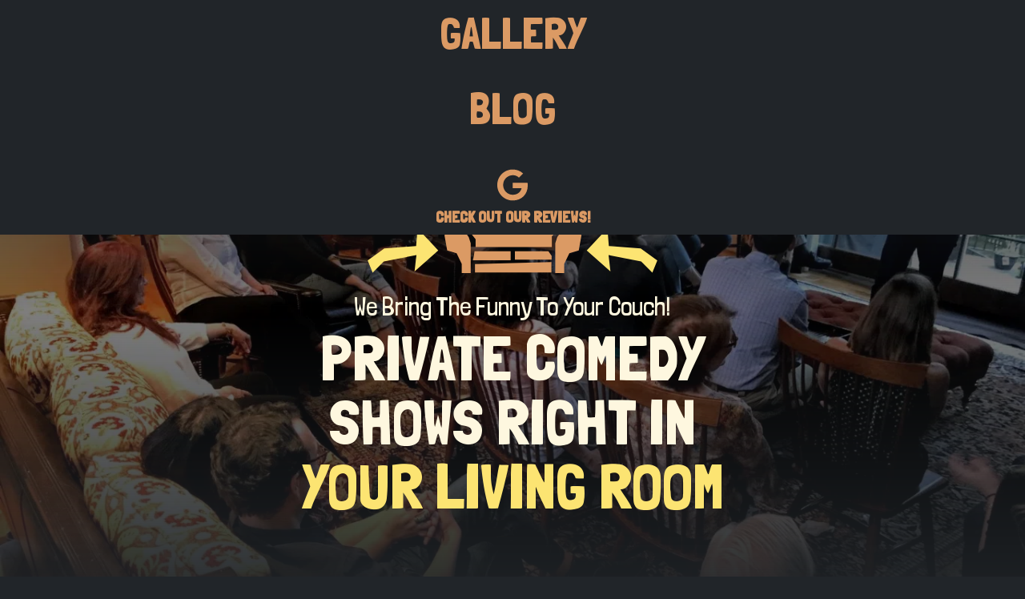

--- FILE ---
content_type: text/html; charset=UTF-8
request_url: https://livingroomlaughs.com/
body_size: 23022
content:


<!doctype html>
<html lang="en" class="pcm-theme">
<head>
  
<script>(function(w,d,s,l,i){w[l]=w[l]||[];w[l].push({'gtm.start':
new Date().getTime(),event:'gtm.js'});var f=d.getElementsByTagName(s)[0],
j=d.createElement(s),dl=l!='dataLayer'?'&l='+l:'';j.async=true;j.src=
'https://www.googletagmanager.com/gtm.js?id='+i+dl;f.parentNode.insertBefore(j,f);
})(window,document,'script','dataLayer','GTM-NL5WW2Z');</script>
<!-- Global site tag (gtag.js) - Google Ads: 977808874 -->
<script async src="https://www.googletagmanager.com/gtag/js?id=AW-977808874"></script>
<script>
  window.dataLayer = window.dataLayer || [];
  function gtag(){dataLayer.push(arguments);}
  gtag('js', new Date());

  gtag('config', 'AW-977808874');
</script>


<meta charset="utf-8">
<script type="text/javascript">
/* <![CDATA[ */
var gform;gform||(document.addEventListener("gform_main_scripts_loaded",function(){gform.scriptsLoaded=!0}),document.addEventListener("gform/theme/scripts_loaded",function(){gform.themeScriptsLoaded=!0}),window.addEventListener("DOMContentLoaded",function(){gform.domLoaded=!0}),gform={domLoaded:!1,scriptsLoaded:!1,themeScriptsLoaded:!1,isFormEditor:()=>"function"==typeof InitializeEditor,callIfLoaded:function(o){return!(!gform.domLoaded||!gform.scriptsLoaded||!gform.themeScriptsLoaded&&!gform.isFormEditor()||(gform.isFormEditor()&&console.warn("The use of gform.initializeOnLoaded() is deprecated in the form editor context and will be removed in Gravity Forms 3.1."),o(),0))},initializeOnLoaded:function(o){gform.callIfLoaded(o)||(document.addEventListener("gform_main_scripts_loaded",()=>{gform.scriptsLoaded=!0,gform.callIfLoaded(o)}),document.addEventListener("gform/theme/scripts_loaded",()=>{gform.themeScriptsLoaded=!0,gform.callIfLoaded(o)}),window.addEventListener("DOMContentLoaded",()=>{gform.domLoaded=!0,gform.callIfLoaded(o)}))},hooks:{action:{},filter:{}},addAction:function(o,r,e,t){gform.addHook("action",o,r,e,t)},addFilter:function(o,r,e,t){gform.addHook("filter",o,r,e,t)},doAction:function(o){gform.doHook("action",o,arguments)},applyFilters:function(o){return gform.doHook("filter",o,arguments)},removeAction:function(o,r){gform.removeHook("action",o,r)},removeFilter:function(o,r,e){gform.removeHook("filter",o,r,e)},addHook:function(o,r,e,t,n){null==gform.hooks[o][r]&&(gform.hooks[o][r]=[]);var d=gform.hooks[o][r];null==n&&(n=r+"_"+d.length),gform.hooks[o][r].push({tag:n,callable:e,priority:t=null==t?10:t})},doHook:function(r,o,e){var t;if(e=Array.prototype.slice.call(e,1),null!=gform.hooks[r][o]&&((o=gform.hooks[r][o]).sort(function(o,r){return o.priority-r.priority}),o.forEach(function(o){"function"!=typeof(t=o.callable)&&(t=window[t]),"action"==r?t.apply(null,e):e[0]=t.apply(null,e)})),"filter"==r)return e[0]},removeHook:function(o,r,t,n){var e;null!=gform.hooks[o][r]&&(e=(e=gform.hooks[o][r]).filter(function(o,r,e){return!!(null!=n&&n!=o.tag||null!=t&&t!=o.priority)}),gform.hooks[o][r]=e)}});
/* ]]> */
</script>

<meta name="viewport" content="width=device-width, initial-scale=1">
<title>Living Room Laughs | We Bring Private Comedy Shows To You</title>
<meta name="description" content="We curate private comedy shows for you and your friends! Host right in your living room, restauraunt or office space.">
<link rel="pingback" href="https://livingroomlaughs.com/xmlrpc.php">


<link rel="apple-touch-icon" sizes="180x180" href="https://livingroomlaughs.com/wp-content/themes/pcmtheme/assets/favicons/apple-touch-icon.png">
<link rel="icon" type="image/png" sizes="32x32" href="https://livingroomlaughs.com/wp-content/themes/pcmtheme/assets/favicons/favicon-32x32.png">
<link rel="icon" type="image/png" sizes="16x16" href="https://livingroomlaughs.com/wp-content/themes/pcmtheme/assets/favicons/favicon-16x16.png">
<link rel="manifest" href="https://livingroomlaughs.com/wp-content/themes/pcmtheme/assets/favicons/site.webmanifest">
<link rel="mask-icon" href="https://livingroomlaughs.com/wp-content/themes/pcmtheme/assets/favicons/safari-pinned-tab.svg" color="#db9a64">
<meta name="msapplication-TileColor" content="#db9a64">
<meta name="theme-color" content="#ffffff">




<link rel="preconnect" href="https://fonts.googleapis.com">
<link rel="preconnect" href="https://fonts.gstatic.com" crossorigin>
<link href="https://fonts.googleapis.com/css2?family=Londrina+Solid:wght@300;400&family=Open+Sans:ital,wght@0,400;0,700;1,400;1,700&display=swap" rel="stylesheet">







		<!-- All in One SEO 4.9.3 - aioseo.com -->
	<meta name="description" content="Living Room Laughs Provides Private Stand-Up Comedy Shows For Private Parties and Corporate Events In New York, New Jersey, Connecticut and Pennsylvania!" />
	<meta name="robots" content="max-image-preview:large" />
	<meta name="google-site-verification" content="iJY_1GBtTOAs_OfDd8w5diG-mL2Gtr46TuXsE6AwlaQ" />
	<link rel="canonical" href="https://livingroomlaughs.com/" />
	<meta name="generator" content="All in One SEO (AIOSEO) 4.9.3" />
		<meta property="og:locale" content="en_US" />
		<meta property="og:site_name" content="Living Room Laughs" />
		<meta property="og:type" content="website" />
		<meta property="og:title" content="Living Room Laughs | We Bring Private Comedy Shows To You" />
		<meta property="og:description" content="Living Room Laughs Provides Private Stand-Up Comedy Shows For Private Parties and Corporate Events In New York, New Jersey, Connecticut and Pennsylvania!" />
		<meta property="og:url" content="https://livingroomlaughs.com/" />
		<meta name="twitter:card" content="summary_large_image" />
		<meta name="twitter:title" content="Living Room Laughs | We Bring Private Comedy Shows To You" />
		<meta name="twitter:description" content="Living Room Laughs Provides Private Stand-Up Comedy Shows For Private Parties and Corporate Events In New York, New Jersey, Connecticut and Pennsylvania!" />
		<meta name="twitter:label1" content="Written by" />
		<meta name="twitter:data1" content="pcmdschweibold" />
		<script type="application/ld+json" class="aioseo-schema">
			{"@context":"https:\/\/schema.org","@graph":[{"@type":"BreadcrumbList","@id":"https:\/\/livingroomlaughs.com\/#breadcrumblist","itemListElement":[{"@type":"ListItem","@id":"https:\/\/livingroomlaughs.com#listItem","position":1,"name":"Home"}]},{"@type":"Organization","@id":"https:\/\/livingroomlaughs.com\/#organization","name":"Living Room Laughs","description":"We curate private comedy shows for you and your friends! Host right in your living room, restauraunt or office space.","url":"https:\/\/livingroomlaughs.com\/","telephone":"+19179918184","logo":{"@type":"ImageObject","url":"https:\/\/i0.wp.com\/livingroomlaughs.com\/wp-content\/uploads\/logo.png?fit=170%2C97&ssl=1","@id":"https:\/\/livingroomlaughs.com\/#organizationLogo","width":170,"height":97},"image":{"@id":"https:\/\/livingroomlaughs.com\/#organizationLogo"},"sameAs":["https:\/\/www.facebook.com\/livingroomlaughs"]},{"@type":"WebPage","@id":"https:\/\/livingroomlaughs.com\/#webpage","url":"https:\/\/livingroomlaughs.com\/","name":"Living Room Laughs | We Bring Private Comedy Shows To You","description":"Living Room Laughs Provides Private Stand-Up Comedy Shows For Private Parties and Corporate Events In New York, New Jersey, Connecticut and Pennsylvania!","inLanguage":"en-US","isPartOf":{"@id":"https:\/\/livingroomlaughs.com\/#website"},"breadcrumb":{"@id":"https:\/\/livingroomlaughs.com\/#breadcrumblist"},"datePublished":"2021-11-08T10:52:45-04:00","dateModified":"2025-03-18T22:21:54-04:00"},{"@type":"WebSite","@id":"https:\/\/livingroomlaughs.com\/#website","url":"https:\/\/livingroomlaughs.com\/","name":"Living Room Laughs","description":"We curate private comedy shows for you and your friends! Host right in your living room, restauraunt or office space.","inLanguage":"en-US","publisher":{"@id":"https:\/\/livingroomlaughs.com\/#organization"}}]}
		</script>
		<!-- All in One SEO -->

<link rel='dns-prefetch' href='//kit.fontawesome.com' />
<link rel='dns-prefetch' href='//stats.wp.com' />
<link rel='dns-prefetch' href='//cdn.jsdelivr.net' />
<link rel='preconnect' href='//i0.wp.com' />
<link rel='preconnect' href='//c0.wp.com' />
<link rel="alternate" title="oEmbed (JSON)" type="application/json+oembed" href="https://livingroomlaughs.com/wp-json/oembed/1.0/embed?url=https%3A%2F%2Flivingroomlaughs.com%2F" />
<link rel="alternate" title="oEmbed (XML)" type="text/xml+oembed" href="https://livingroomlaughs.com/wp-json/oembed/1.0/embed?url=https%3A%2F%2Flivingroomlaughs.com%2F&#038;format=xml" />
		<!-- This site uses the Google Analytics by MonsterInsights plugin v9.11.1 - Using Analytics tracking - https://www.monsterinsights.com/ -->
							<script src="//www.googletagmanager.com/gtag/js?id=G-WQWCZWKHQ1"  data-cfasync="false" data-wpfc-render="false" type="text/javascript" async></script>
			<script data-cfasync="false" data-wpfc-render="false" type="text/javascript">
				var mi_version = '9.11.1';
				var mi_track_user = true;
				var mi_no_track_reason = '';
								var MonsterInsightsDefaultLocations = {"page_location":"https:\/\/livingroomlaughs.com\/"};
								if ( typeof MonsterInsightsPrivacyGuardFilter === 'function' ) {
					var MonsterInsightsLocations = (typeof MonsterInsightsExcludeQuery === 'object') ? MonsterInsightsPrivacyGuardFilter( MonsterInsightsExcludeQuery ) : MonsterInsightsPrivacyGuardFilter( MonsterInsightsDefaultLocations );
				} else {
					var MonsterInsightsLocations = (typeof MonsterInsightsExcludeQuery === 'object') ? MonsterInsightsExcludeQuery : MonsterInsightsDefaultLocations;
				}

								var disableStrs = [
										'ga-disable-G-WQWCZWKHQ1',
									];

				/* Function to detect opted out users */
				function __gtagTrackerIsOptedOut() {
					for (var index = 0; index < disableStrs.length; index++) {
						if (document.cookie.indexOf(disableStrs[index] + '=true') > -1) {
							return true;
						}
					}

					return false;
				}

				/* Disable tracking if the opt-out cookie exists. */
				if (__gtagTrackerIsOptedOut()) {
					for (var index = 0; index < disableStrs.length; index++) {
						window[disableStrs[index]] = true;
					}
				}

				/* Opt-out function */
				function __gtagTrackerOptout() {
					for (var index = 0; index < disableStrs.length; index++) {
						document.cookie = disableStrs[index] + '=true; expires=Thu, 31 Dec 2099 23:59:59 UTC; path=/';
						window[disableStrs[index]] = true;
					}
				}

				if ('undefined' === typeof gaOptout) {
					function gaOptout() {
						__gtagTrackerOptout();
					}
				}
								window.dataLayer = window.dataLayer || [];

				window.MonsterInsightsDualTracker = {
					helpers: {},
					trackers: {},
				};
				if (mi_track_user) {
					function __gtagDataLayer() {
						dataLayer.push(arguments);
					}

					function __gtagTracker(type, name, parameters) {
						if (!parameters) {
							parameters = {};
						}

						if (parameters.send_to) {
							__gtagDataLayer.apply(null, arguments);
							return;
						}

						if (type === 'event') {
														parameters.send_to = monsterinsights_frontend.v4_id;
							var hookName = name;
							if (typeof parameters['event_category'] !== 'undefined') {
								hookName = parameters['event_category'] + ':' + name;
							}

							if (typeof MonsterInsightsDualTracker.trackers[hookName] !== 'undefined') {
								MonsterInsightsDualTracker.trackers[hookName](parameters);
							} else {
								__gtagDataLayer('event', name, parameters);
							}
							
						} else {
							__gtagDataLayer.apply(null, arguments);
						}
					}

					__gtagTracker('js', new Date());
					__gtagTracker('set', {
						'developer_id.dZGIzZG': true,
											});
					if ( MonsterInsightsLocations.page_location ) {
						__gtagTracker('set', MonsterInsightsLocations);
					}
										__gtagTracker('config', 'G-WQWCZWKHQ1', {"forceSSL":"true","link_attribution":"true"} );
										window.gtag = __gtagTracker;										(function () {
						/* https://developers.google.com/analytics/devguides/collection/analyticsjs/ */
						/* ga and __gaTracker compatibility shim. */
						var noopfn = function () {
							return null;
						};
						var newtracker = function () {
							return new Tracker();
						};
						var Tracker = function () {
							return null;
						};
						var p = Tracker.prototype;
						p.get = noopfn;
						p.set = noopfn;
						p.send = function () {
							var args = Array.prototype.slice.call(arguments);
							args.unshift('send');
							__gaTracker.apply(null, args);
						};
						var __gaTracker = function () {
							var len = arguments.length;
							if (len === 0) {
								return;
							}
							var f = arguments[len - 1];
							if (typeof f !== 'object' || f === null || typeof f.hitCallback !== 'function') {
								if ('send' === arguments[0]) {
									var hitConverted, hitObject = false, action;
									if ('event' === arguments[1]) {
										if ('undefined' !== typeof arguments[3]) {
											hitObject = {
												'eventAction': arguments[3],
												'eventCategory': arguments[2],
												'eventLabel': arguments[4],
												'value': arguments[5] ? arguments[5] : 1,
											}
										}
									}
									if ('pageview' === arguments[1]) {
										if ('undefined' !== typeof arguments[2]) {
											hitObject = {
												'eventAction': 'page_view',
												'page_path': arguments[2],
											}
										}
									}
									if (typeof arguments[2] === 'object') {
										hitObject = arguments[2];
									}
									if (typeof arguments[5] === 'object') {
										Object.assign(hitObject, arguments[5]);
									}
									if ('undefined' !== typeof arguments[1].hitType) {
										hitObject = arguments[1];
										if ('pageview' === hitObject.hitType) {
											hitObject.eventAction = 'page_view';
										}
									}
									if (hitObject) {
										action = 'timing' === arguments[1].hitType ? 'timing_complete' : hitObject.eventAction;
										hitConverted = mapArgs(hitObject);
										__gtagTracker('event', action, hitConverted);
									}
								}
								return;
							}

							function mapArgs(args) {
								var arg, hit = {};
								var gaMap = {
									'eventCategory': 'event_category',
									'eventAction': 'event_action',
									'eventLabel': 'event_label',
									'eventValue': 'event_value',
									'nonInteraction': 'non_interaction',
									'timingCategory': 'event_category',
									'timingVar': 'name',
									'timingValue': 'value',
									'timingLabel': 'event_label',
									'page': 'page_path',
									'location': 'page_location',
									'title': 'page_title',
									'referrer' : 'page_referrer',
								};
								for (arg in args) {
																		if (!(!args.hasOwnProperty(arg) || !gaMap.hasOwnProperty(arg))) {
										hit[gaMap[arg]] = args[arg];
									} else {
										hit[arg] = args[arg];
									}
								}
								return hit;
							}

							try {
								f.hitCallback();
							} catch (ex) {
							}
						};
						__gaTracker.create = newtracker;
						__gaTracker.getByName = newtracker;
						__gaTracker.getAll = function () {
							return [];
						};
						__gaTracker.remove = noopfn;
						__gaTracker.loaded = true;
						window['__gaTracker'] = __gaTracker;
					})();
									} else {
										console.log("");
					(function () {
						function __gtagTracker() {
							return null;
						}

						window['__gtagTracker'] = __gtagTracker;
						window['gtag'] = __gtagTracker;
					})();
									}
			</script>
							<!-- / Google Analytics by MonsterInsights -->
		<style id='wp-img-auto-sizes-contain-inline-css' type='text/css'>
img:is([sizes=auto i],[sizes^="auto," i]){contain-intrinsic-size:3000px 1500px}
/*# sourceURL=wp-img-auto-sizes-contain-inline-css */
</style>
<link rel='stylesheet' id='pcm-slick-styles-css' href='//cdn.jsdelivr.net/npm/slick-carousel@1.8.1/slick/slick.css?ver=6.9' type='text/css' media='all' />
<link rel='stylesheet' id='pcm-theme-styles-css' href='https://livingroomlaughs.com/wp-content/themes/pcmtheme/assets/css/pcm-theme-styles.css?ver=6.9' type='text/css' media='all' />
<style id='wp-emoji-styles-inline-css' type='text/css'>

	img.wp-smiley, img.emoji {
		display: inline !important;
		border: none !important;
		box-shadow: none !important;
		height: 1em !important;
		width: 1em !important;
		margin: 0 0.07em !important;
		vertical-align: -0.1em !important;
		background: none !important;
		padding: 0 !important;
	}
/*# sourceURL=wp-emoji-styles-inline-css */
</style>
<style id='wp-block-library-inline-css' type='text/css'>
:root{--wp-block-synced-color:#7a00df;--wp-block-synced-color--rgb:122,0,223;--wp-bound-block-color:var(--wp-block-synced-color);--wp-editor-canvas-background:#ddd;--wp-admin-theme-color:#007cba;--wp-admin-theme-color--rgb:0,124,186;--wp-admin-theme-color-darker-10:#006ba1;--wp-admin-theme-color-darker-10--rgb:0,107,160.5;--wp-admin-theme-color-darker-20:#005a87;--wp-admin-theme-color-darker-20--rgb:0,90,135;--wp-admin-border-width-focus:2px}@media (min-resolution:192dpi){:root{--wp-admin-border-width-focus:1.5px}}.wp-element-button{cursor:pointer}:root .has-very-light-gray-background-color{background-color:#eee}:root .has-very-dark-gray-background-color{background-color:#313131}:root .has-very-light-gray-color{color:#eee}:root .has-very-dark-gray-color{color:#313131}:root .has-vivid-green-cyan-to-vivid-cyan-blue-gradient-background{background:linear-gradient(135deg,#00d084,#0693e3)}:root .has-purple-crush-gradient-background{background:linear-gradient(135deg,#34e2e4,#4721fb 50%,#ab1dfe)}:root .has-hazy-dawn-gradient-background{background:linear-gradient(135deg,#faaca8,#dad0ec)}:root .has-subdued-olive-gradient-background{background:linear-gradient(135deg,#fafae1,#67a671)}:root .has-atomic-cream-gradient-background{background:linear-gradient(135deg,#fdd79a,#004a59)}:root .has-nightshade-gradient-background{background:linear-gradient(135deg,#330968,#31cdcf)}:root .has-midnight-gradient-background{background:linear-gradient(135deg,#020381,#2874fc)}:root{--wp--preset--font-size--normal:16px;--wp--preset--font-size--huge:42px}.has-regular-font-size{font-size:1em}.has-larger-font-size{font-size:2.625em}.has-normal-font-size{font-size:var(--wp--preset--font-size--normal)}.has-huge-font-size{font-size:var(--wp--preset--font-size--huge)}.has-text-align-center{text-align:center}.has-text-align-left{text-align:left}.has-text-align-right{text-align:right}.has-fit-text{white-space:nowrap!important}#end-resizable-editor-section{display:none}.aligncenter{clear:both}.items-justified-left{justify-content:flex-start}.items-justified-center{justify-content:center}.items-justified-right{justify-content:flex-end}.items-justified-space-between{justify-content:space-between}.screen-reader-text{border:0;clip-path:inset(50%);height:1px;margin:-1px;overflow:hidden;padding:0;position:absolute;width:1px;word-wrap:normal!important}.screen-reader-text:focus{background-color:#ddd;clip-path:none;color:#444;display:block;font-size:1em;height:auto;left:5px;line-height:normal;padding:15px 23px 14px;text-decoration:none;top:5px;width:auto;z-index:100000}html :where(.has-border-color){border-style:solid}html :where([style*=border-top-color]){border-top-style:solid}html :where([style*=border-right-color]){border-right-style:solid}html :where([style*=border-bottom-color]){border-bottom-style:solid}html :where([style*=border-left-color]){border-left-style:solid}html :where([style*=border-width]){border-style:solid}html :where([style*=border-top-width]){border-top-style:solid}html :where([style*=border-right-width]){border-right-style:solid}html :where([style*=border-bottom-width]){border-bottom-style:solid}html :where([style*=border-left-width]){border-left-style:solid}html :where(img[class*=wp-image-]){height:auto;max-width:100%}:where(figure){margin:0 0 1em}html :where(.is-position-sticky){--wp-admin--admin-bar--position-offset:var(--wp-admin--admin-bar--height,0px)}@media screen and (max-width:600px){html :where(.is-position-sticky){--wp-admin--admin-bar--position-offset:0px}}

/*# sourceURL=wp-block-library-inline-css */
</style><style id='wp-block-paragraph-inline-css' type='text/css'>
.is-small-text{font-size:.875em}.is-regular-text{font-size:1em}.is-large-text{font-size:2.25em}.is-larger-text{font-size:3em}.has-drop-cap:not(:focus):first-letter{float:left;font-size:8.4em;font-style:normal;font-weight:100;line-height:.68;margin:.05em .1em 0 0;text-transform:uppercase}body.rtl .has-drop-cap:not(:focus):first-letter{float:none;margin-left:.1em}p.has-drop-cap.has-background{overflow:hidden}:root :where(p.has-background){padding:1.25em 2.375em}:where(p.has-text-color:not(.has-link-color)) a{color:inherit}p.has-text-align-left[style*="writing-mode:vertical-lr"],p.has-text-align-right[style*="writing-mode:vertical-rl"]{rotate:180deg}
/*# sourceURL=https://c0.wp.com/c/6.9/wp-includes/blocks/paragraph/style.min.css */
</style>
<style id='global-styles-inline-css' type='text/css'>
:root{--wp--preset--aspect-ratio--square: 1;--wp--preset--aspect-ratio--4-3: 4/3;--wp--preset--aspect-ratio--3-4: 3/4;--wp--preset--aspect-ratio--3-2: 3/2;--wp--preset--aspect-ratio--2-3: 2/3;--wp--preset--aspect-ratio--16-9: 16/9;--wp--preset--aspect-ratio--9-16: 9/16;--wp--preset--color--black: #000000;--wp--preset--color--cyan-bluish-gray: #abb8c3;--wp--preset--color--white: #ffffff;--wp--preset--color--pale-pink: #f78da7;--wp--preset--color--vivid-red: #cf2e2e;--wp--preset--color--luminous-vivid-orange: #ff6900;--wp--preset--color--luminous-vivid-amber: #fcb900;--wp--preset--color--light-green-cyan: #7bdcb5;--wp--preset--color--vivid-green-cyan: #00d084;--wp--preset--color--pale-cyan-blue: #8ed1fc;--wp--preset--color--vivid-cyan-blue: #0693e3;--wp--preset--color--vivid-purple: #9b51e0;--wp--preset--gradient--vivid-cyan-blue-to-vivid-purple: linear-gradient(135deg,rgb(6,147,227) 0%,rgb(155,81,224) 100%);--wp--preset--gradient--light-green-cyan-to-vivid-green-cyan: linear-gradient(135deg,rgb(122,220,180) 0%,rgb(0,208,130) 100%);--wp--preset--gradient--luminous-vivid-amber-to-luminous-vivid-orange: linear-gradient(135deg,rgb(252,185,0) 0%,rgb(255,105,0) 100%);--wp--preset--gradient--luminous-vivid-orange-to-vivid-red: linear-gradient(135deg,rgb(255,105,0) 0%,rgb(207,46,46) 100%);--wp--preset--gradient--very-light-gray-to-cyan-bluish-gray: linear-gradient(135deg,rgb(238,238,238) 0%,rgb(169,184,195) 100%);--wp--preset--gradient--cool-to-warm-spectrum: linear-gradient(135deg,rgb(74,234,220) 0%,rgb(151,120,209) 20%,rgb(207,42,186) 40%,rgb(238,44,130) 60%,rgb(251,105,98) 80%,rgb(254,248,76) 100%);--wp--preset--gradient--blush-light-purple: linear-gradient(135deg,rgb(255,206,236) 0%,rgb(152,150,240) 100%);--wp--preset--gradient--blush-bordeaux: linear-gradient(135deg,rgb(254,205,165) 0%,rgb(254,45,45) 50%,rgb(107,0,62) 100%);--wp--preset--gradient--luminous-dusk: linear-gradient(135deg,rgb(255,203,112) 0%,rgb(199,81,192) 50%,rgb(65,88,208) 100%);--wp--preset--gradient--pale-ocean: linear-gradient(135deg,rgb(255,245,203) 0%,rgb(182,227,212) 50%,rgb(51,167,181) 100%);--wp--preset--gradient--electric-grass: linear-gradient(135deg,rgb(202,248,128) 0%,rgb(113,206,126) 100%);--wp--preset--gradient--midnight: linear-gradient(135deg,rgb(2,3,129) 0%,rgb(40,116,252) 100%);--wp--preset--font-size--small: 13px;--wp--preset--font-size--medium: 20px;--wp--preset--font-size--large: 36px;--wp--preset--font-size--x-large: 42px;--wp--preset--spacing--20: 0.44rem;--wp--preset--spacing--30: 0.67rem;--wp--preset--spacing--40: 1rem;--wp--preset--spacing--50: 1.5rem;--wp--preset--spacing--60: 2.25rem;--wp--preset--spacing--70: 3.38rem;--wp--preset--spacing--80: 5.06rem;--wp--preset--shadow--natural: 6px 6px 9px rgba(0, 0, 0, 0.2);--wp--preset--shadow--deep: 12px 12px 50px rgba(0, 0, 0, 0.4);--wp--preset--shadow--sharp: 6px 6px 0px rgba(0, 0, 0, 0.2);--wp--preset--shadow--outlined: 6px 6px 0px -3px rgb(255, 255, 255), 6px 6px rgb(0, 0, 0);--wp--preset--shadow--crisp: 6px 6px 0px rgb(0, 0, 0);}:where(.is-layout-flex){gap: 0.5em;}:where(.is-layout-grid){gap: 0.5em;}body .is-layout-flex{display: flex;}.is-layout-flex{flex-wrap: wrap;align-items: center;}.is-layout-flex > :is(*, div){margin: 0;}body .is-layout-grid{display: grid;}.is-layout-grid > :is(*, div){margin: 0;}:where(.wp-block-columns.is-layout-flex){gap: 2em;}:where(.wp-block-columns.is-layout-grid){gap: 2em;}:where(.wp-block-post-template.is-layout-flex){gap: 1.25em;}:where(.wp-block-post-template.is-layout-grid){gap: 1.25em;}.has-black-color{color: var(--wp--preset--color--black) !important;}.has-cyan-bluish-gray-color{color: var(--wp--preset--color--cyan-bluish-gray) !important;}.has-white-color{color: var(--wp--preset--color--white) !important;}.has-pale-pink-color{color: var(--wp--preset--color--pale-pink) !important;}.has-vivid-red-color{color: var(--wp--preset--color--vivid-red) !important;}.has-luminous-vivid-orange-color{color: var(--wp--preset--color--luminous-vivid-orange) !important;}.has-luminous-vivid-amber-color{color: var(--wp--preset--color--luminous-vivid-amber) !important;}.has-light-green-cyan-color{color: var(--wp--preset--color--light-green-cyan) !important;}.has-vivid-green-cyan-color{color: var(--wp--preset--color--vivid-green-cyan) !important;}.has-pale-cyan-blue-color{color: var(--wp--preset--color--pale-cyan-blue) !important;}.has-vivid-cyan-blue-color{color: var(--wp--preset--color--vivid-cyan-blue) !important;}.has-vivid-purple-color{color: var(--wp--preset--color--vivid-purple) !important;}.has-black-background-color{background-color: var(--wp--preset--color--black) !important;}.has-cyan-bluish-gray-background-color{background-color: var(--wp--preset--color--cyan-bluish-gray) !important;}.has-white-background-color{background-color: var(--wp--preset--color--white) !important;}.has-pale-pink-background-color{background-color: var(--wp--preset--color--pale-pink) !important;}.has-vivid-red-background-color{background-color: var(--wp--preset--color--vivid-red) !important;}.has-luminous-vivid-orange-background-color{background-color: var(--wp--preset--color--luminous-vivid-orange) !important;}.has-luminous-vivid-amber-background-color{background-color: var(--wp--preset--color--luminous-vivid-amber) !important;}.has-light-green-cyan-background-color{background-color: var(--wp--preset--color--light-green-cyan) !important;}.has-vivid-green-cyan-background-color{background-color: var(--wp--preset--color--vivid-green-cyan) !important;}.has-pale-cyan-blue-background-color{background-color: var(--wp--preset--color--pale-cyan-blue) !important;}.has-vivid-cyan-blue-background-color{background-color: var(--wp--preset--color--vivid-cyan-blue) !important;}.has-vivid-purple-background-color{background-color: var(--wp--preset--color--vivid-purple) !important;}.has-black-border-color{border-color: var(--wp--preset--color--black) !important;}.has-cyan-bluish-gray-border-color{border-color: var(--wp--preset--color--cyan-bluish-gray) !important;}.has-white-border-color{border-color: var(--wp--preset--color--white) !important;}.has-pale-pink-border-color{border-color: var(--wp--preset--color--pale-pink) !important;}.has-vivid-red-border-color{border-color: var(--wp--preset--color--vivid-red) !important;}.has-luminous-vivid-orange-border-color{border-color: var(--wp--preset--color--luminous-vivid-orange) !important;}.has-luminous-vivid-amber-border-color{border-color: var(--wp--preset--color--luminous-vivid-amber) !important;}.has-light-green-cyan-border-color{border-color: var(--wp--preset--color--light-green-cyan) !important;}.has-vivid-green-cyan-border-color{border-color: var(--wp--preset--color--vivid-green-cyan) !important;}.has-pale-cyan-blue-border-color{border-color: var(--wp--preset--color--pale-cyan-blue) !important;}.has-vivid-cyan-blue-border-color{border-color: var(--wp--preset--color--vivid-cyan-blue) !important;}.has-vivid-purple-border-color{border-color: var(--wp--preset--color--vivid-purple) !important;}.has-vivid-cyan-blue-to-vivid-purple-gradient-background{background: var(--wp--preset--gradient--vivid-cyan-blue-to-vivid-purple) !important;}.has-light-green-cyan-to-vivid-green-cyan-gradient-background{background: var(--wp--preset--gradient--light-green-cyan-to-vivid-green-cyan) !important;}.has-luminous-vivid-amber-to-luminous-vivid-orange-gradient-background{background: var(--wp--preset--gradient--luminous-vivid-amber-to-luminous-vivid-orange) !important;}.has-luminous-vivid-orange-to-vivid-red-gradient-background{background: var(--wp--preset--gradient--luminous-vivid-orange-to-vivid-red) !important;}.has-very-light-gray-to-cyan-bluish-gray-gradient-background{background: var(--wp--preset--gradient--very-light-gray-to-cyan-bluish-gray) !important;}.has-cool-to-warm-spectrum-gradient-background{background: var(--wp--preset--gradient--cool-to-warm-spectrum) !important;}.has-blush-light-purple-gradient-background{background: var(--wp--preset--gradient--blush-light-purple) !important;}.has-blush-bordeaux-gradient-background{background: var(--wp--preset--gradient--blush-bordeaux) !important;}.has-luminous-dusk-gradient-background{background: var(--wp--preset--gradient--luminous-dusk) !important;}.has-pale-ocean-gradient-background{background: var(--wp--preset--gradient--pale-ocean) !important;}.has-electric-grass-gradient-background{background: var(--wp--preset--gradient--electric-grass) !important;}.has-midnight-gradient-background{background: var(--wp--preset--gradient--midnight) !important;}.has-small-font-size{font-size: var(--wp--preset--font-size--small) !important;}.has-medium-font-size{font-size: var(--wp--preset--font-size--medium) !important;}.has-large-font-size{font-size: var(--wp--preset--font-size--large) !important;}.has-x-large-font-size{font-size: var(--wp--preset--font-size--x-large) !important;}
/*# sourceURL=global-styles-inline-css */
</style>

<style id='classic-theme-styles-inline-css' type='text/css'>
/*! This file is auto-generated */
.wp-block-button__link{color:#fff;background-color:#32373c;border-radius:9999px;box-shadow:none;text-decoration:none;padding:calc(.667em + 2px) calc(1.333em + 2px);font-size:1.125em}.wp-block-file__button{background:#32373c;color:#fff;text-decoration:none}
/*# sourceURL=/wp-includes/css/classic-themes.min.css */
</style>
<script type="text/javascript" src="https://livingroomlaughs.com/wp-content/plugins/google-analytics-for-wordpress/assets/js/frontend-gtag.min.js?ver=9.11.1" id="monsterinsights-frontend-script-js" async="async" data-wp-strategy="async"></script>
<script data-cfasync="false" data-wpfc-render="false" type="text/javascript" id='monsterinsights-frontend-script-js-extra'>/* <![CDATA[ */
var monsterinsights_frontend = {"js_events_tracking":"true","download_extensions":"doc,pdf,ppt,zip,xls,docx,pptx,xlsx","inbound_paths":"[{\"path\":\"\\\/go\\\/\",\"label\":\"affiliate\"},{\"path\":\"\\\/recommend\\\/\",\"label\":\"affiliate\"}]","home_url":"https:\/\/livingroomlaughs.com","hash_tracking":"false","v4_id":"G-WQWCZWKHQ1"};/* ]]> */
</script>
<script type="text/javascript" src="https://kit.fontawesome.com/b901396361.js" id="font-awesome-kit-js"></script>
<link rel="https://api.w.org/" href="https://livingroomlaughs.com/wp-json/" /><link rel="alternate" title="JSON" type="application/json" href="https://livingroomlaughs.com/wp-json/wp/v2/pages/7" /><link rel="EditURI" type="application/rsd+xml" title="RSD" href="https://livingroomlaughs.com/xmlrpc.php?rsd" />
<meta name="generator" content="WordPress 6.9" />
<link rel='shortlink' href='https://livingroomlaughs.com/' />
<!-- HubSpot WordPress Plugin v11.3.37: embed JS disabled as a portalId has not yet been configured --><meta name="ti-site-data" content="eyJyIjoiMTowITc6MCEzMDowIiwibyI6Imh0dHBzOlwvXC9saXZpbmdyb29tbGF1Z2hzLmNvbVwvd3AtYWRtaW5cL2FkbWluLWFqYXgucGhwP2FjdGlvbj10aV9vbmxpbmVfdXNlcnNfZ29vZ2xlJmFtcDtwPSUyRiZhbXA7X3dwbm9uY2U9OTlhZmUzZmUzYiJ9" />	<style>img#wpstats{display:none}</style>
				<style type="text/css" id="wp-custom-css">
			ul, li {
  color: #cccccc;
}
ul li {
  margin-bottom: 1em; /* or try 10px, 0.5em, etc. */
}		</style>
		
<link rel='stylesheet' id='gform_basic-css' href='https://livingroomlaughs.com/wp-content/plugins/gravityforms/assets/css/dist/basic.min.css?ver=2.9.26' type='text/css' media='all' />
<link rel='stylesheet' id='gform_theme_components-css' href='https://livingroomlaughs.com/wp-content/plugins/gravityforms/assets/css/dist/theme-components.min.css?ver=2.9.26' type='text/css' media='all' />
<link rel='stylesheet' id='gform_theme-css' href='https://livingroomlaughs.com/wp-content/plugins/gravityforms/assets/css/dist/theme.min.css?ver=2.9.26' type='text/css' media='all' />
</head>
<body class="home wp-singular page-template-default page page-id-7 wp-theme-pcmtheme bg-dark position-relative fl-builder-2-10-0-5 fl-no-js">
  

<noscript><iframe src="https://www.googletagmanager.com/ns.html?id=GTM-NL5WW2Z"
height="0" width="0" style="display:none;visibility:hidden"></iframe></noscript>
          

  
<nav id="scroll-nav" class="position-fixed bg-dark">
  <div class="container-fluid container-lg">
    <div class="py-1 py-lg-2">
      <div class="align-items-center justify-content-between row">
        <div class="col-3 col-md-2 col-lg-1">
          <a class="d-inline-block" href="https://livingroomlaughs.com">
            <img class="img-fluid" src="https://livingroomlaughs.com/wp-content/themes/pcmtheme/assets/images/logo.png" alt="Living Room Laughs Logo">
          </a>
        </div>
        <div class="col-6 col-sm-auto">
          <div class="row align-items-center justify-content-end">
            <div class="col-12 col-md-auto text-end">
              <a href="tel:9179918184" class="h4 link-light font-weight-light mb-0 d-none d-md-inline"><i class="fas fa-phone"></i>&nbsp; (917) 991-8184</a>
              <a href="tel:9179918184" class="h6 link-light font-weight-light mb-3 d-md-none"><i class="fas fa-phone"></i> (917) 991-8184</a>
            </div>
            <div class="col-auto">
              <span id="scroll-menu-trigger" class="hamburger-icon">
                <div class="burger-part"></div>
                <div class="burger-part"></div>
                <div class="burger-part"></div>
              </span>
            </div>
          </div>
        </div>
      </div>
    </div>
  </div>
</nav>

<header id="masthead" class="bg-dark overflow-hidden position-relative text-light">
  
    <picture id="" class="bg-img-inline" title="bg-masthead" data-wp-id="33" data-wp-size="full">
<source type="image/webp" srcset="https://livingroomlaughs.com/wp-content/uploads/bg-masthead.jpg.webp" sizes="(max-width: 1366px) 100vw, 1366px"/>
<img src="https://livingroomlaughs.com/wp-content/uploads/bg-masthead.jpg" srcset="https://i0.wp.com/livingroomlaughs.com/wp-content/uploads/bg-masthead.jpg?w=1366&amp;ssl=1 1366w, https://i0.wp.com/livingroomlaughs.com/wp-content/uploads/bg-masthead.jpg?resize=300%2C187&amp;ssl=1 300w, https://i0.wp.com/livingroomlaughs.com/wp-content/uploads/bg-masthead.jpg?resize=1024%2C637&amp;ssl=1 1024w, https://i0.wp.com/livingroomlaughs.com/wp-content/uploads/bg-masthead.jpg?resize=768%2C478&amp;ssl=1 768w" sizes="(max-width: 1366px) 100vw, 1366px" alt="" data-wp-id="33" data-wp-size="full"/>
</picture>

    <div class="background-overlay">
    
<div id="flyout-nav" class="d-flex justify-content-center align-items-center">
  <div class="nav-close-button hamburger-icon" id="flyout-close">
    <div class="burger-part"></div>
    <div class="burger-part"></div>
    <div class="burger-part"></div>
  </div>
  <div class="flyout-nav-container px-2 px-md-3 px-lg-4 px-xl-5 px-xxl-6">
    <div class="text-center">
      <img class="img-fluid mb-3" src="https://livingroomlaughs.com/wp-content/themes/pcmtheme/assets/images/icon-laughing.svg" alt="Laughing Man Icon">
    </div>
    <ul id="menu-primary-nav" class="flex-column flex-lg-row nav justify-content-lg-end "><li  id="menu-item-17" class="menu-item menu-item-type-post_type menu-item-object-page menu-item-home current-menu-item page_item page-item-7 current_page_item nav-item nav-item-17"><a href="https://livingroomlaughs.com/" class="nav-link active">Home</a></li>
<li  id="menu-item-19" class="menu-item menu-item-type-post_type menu-item-object-page nav-item nav-item-19"><a href="https://livingroomlaughs.com/book-a-show/" class="nav-link ">Book a Show!</a></li>
<li  id="menu-item-18" class="menu-item menu-item-type-post_type menu-item-object-page nav-item nav-item-18"><a href="https://livingroomlaughs.com/about-us/" class="nav-link ">About Us</a></li>
<li  id="menu-item-21" class="menu-item menu-item-type-post_type menu-item-object-page nav-item nav-item-21"><a href="https://livingroomlaughs.com/shows/" class="nav-link ">Shows</a></li>
<li  id="menu-item-476" class="menu-item menu-item-type-post_type menu-item-object-page nav-item nav-item-476"><a href="https://livingroomlaughs.com/reviews/" class="nav-link ">Reviews</a></li>
<li  id="menu-item-20" class="menu-item menu-item-type-post_type menu-item-object-page nav-item nav-item-20"><a href="https://livingroomlaughs.com/faq/" class="nav-link ">FAQ</a></li>
<li  id="menu-item-495" class="menu-item menu-item-type-post_type menu-item-object-page nav-item nav-item-495"><a href="https://livingroomlaughs.com/contact/" class="nav-link ">Contact Us</a></li>
<li  id="menu-item-467" class="menu-item menu-item-type-post_type menu-item-object-page nav-item nav-item-467"><a href="https://livingroomlaughs.com/gallery/" class="nav-link ">Gallery</a></li>
<li  id="menu-item-338" class="menu-item menu-item-type-post_type menu-item-object-page nav-item nav-item-338"><a href="https://livingroomlaughs.com/blog/" class="nav-link ">Blog</a></li>
</ul>    <div class="nav-social-icons">
      <a href="https://www.google.com/maps/place/Living+Room+Laughs/@40.7613149,-73.9748692,17z/data=!3m1!4b1!4m7!3m6!1s0x89c259be6857b965:0x4a37bbacb61c45fb!8m2!3d40.7613149!4d-73.9726805!9m1!1b1" target="_blank" rel="nofollow">
      <i class="fab fa-google"></i><br><h5 class="fw-bold text-primary text-uppercase mb-0">check out our reviews!</h5>
      </a>
    </div>
  </div>
</div>


<nav id="nav-header">
  <div class="container-fluid container-lg">
    <div class="pt-3 pt-lg-4 pt-xl-5">
      <div class="align-items-center justify-content-between row">
        <div class="col-4 col-lg-3 col-xl-2">
          <a class="d-inline-block" href="https://livingroomlaughs.com">
            <img class="img-fluid" src="https://livingroomlaughs.com/wp-content/themes/pcmtheme/assets/images/logo.png" alt="Living Room Laughs Logo">
          </a>
        </div>
        <div class="col-6 col-sm-auto">
          <div class="row align-items-center justify-content-end">
            <div class="col-12 col-md-auto text-end">
              <a href="tel:9179918184" class="h2 link-light font-weight-light mb-0 d-none d-md-inline"><i class="fas fa-phone"></i>&nbsp; (917) 991-8184</a>
              <a href="tel:9179918184" class="h5 link-light font-weight-light mb-3 d-md-none"><i class="fas fa-phone"></i> (917) 991-8184</a>
            </div>
            <div class="col-auto">
              <span id="primary-menu-trigger" class="hamburger-icon">
                <div class="burger-part"></div>
                <div class="burger-part"></div>
                <div class="burger-part"></div>
              </span>
            </div>
          </div>
        </div>
      </div>
    </div>
  </div>
</nav>
    <div class="container-fluid container-lg py-5">
              <div class="row justify-content-center py-5 py-lg-6 py-xl-7 py-xxl-8">
          <div class="col-12 col-md-10 col-lg-8 col-xl-6 text-center">
            <div class="text-center mb-3 mb-lg-4">
              <img src="https://livingroomlaughs.com/wp-content/themes/pcmtheme/assets/images/icons-arrows-and-couch.svg" alt="Couch with arrows pointing to it" class="img-fluid">
            </div>
            <h2 class="text-light">We Bring The Funny To Your Couch!</h2>
            <h1 class="display-1 text-light fw-normal">PRIVATE COMEDY <br class="d-none d-lg-inline">SHOWS RIGHT IN <br class="d-none d-lg-inline"><span class="text-secondary">YOUR LIVING ROOM</span></h1>

          </div>
        </div>
          </div>
  </div>
</header>


    <main>


<article id="post-7" class="bg-white post-7 page type-page status-publish hentry">

  <div id="youtube-video" class="position-relative">
  <div class="video-cover position-absolute top-0 bottom-0 start-0 end-0 d-flex justify-content-center align-items-center text-center">
    
    <picture id="" class="bg-img-inline" title="video-cover" data-wp-id="34" data-wp-size="full">
<source type="image/webp" srcset="https://livingroomlaughs.com/wp-content/uploads/video-cover.jpg.webp" sizes="(max-width: 1366px) 100vw, 1366px"/>
<img src="https://livingroomlaughs.com/wp-content/uploads/video-cover.jpg" srcset="https://i0.wp.com/livingroomlaughs.com/wp-content/uploads/video-cover.jpg?w=1366&amp;ssl=1 1366w, https://i0.wp.com/livingroomlaughs.com/wp-content/uploads/video-cover.jpg?resize=300%2C169&amp;ssl=1 300w, https://i0.wp.com/livingroomlaughs.com/wp-content/uploads/video-cover.jpg?resize=1024%2C576&amp;ssl=1 1024w, https://i0.wp.com/livingroomlaughs.com/wp-content/uploads/video-cover.jpg?resize=768%2C432&amp;ssl=1 768w" sizes="(max-width: 1366px) 100vw, 1366px" alt="" data-wp-id="34" data-wp-size="full"/>
</picture>

      <div class="play-icon">
      <i class="fas fa-play"></i>
    </div>
    <h3 class="text-primary fw-normal arrows h1">WATCH OUR TWO-MINUTE VIDEO</h3>
  </div>
  <div class="video">
    <div class="ratio ratio-16x9">
      <div id="youtube-video-embed">
              </div>
    </div>
  </div>
</div>
  <div id="comedy-lineup" class="bg-dark">
  <div class="container-fluid container-lg py-5 py-lg-6 py-xl-7 py-xxl-8">
    <div class="row justify-content-center">
      <div class="col-12 col-md-10 col-lg-8 col-xl-6 text-center">
        <h3 class="h1 text-light fw-normal mb-4">Your <span class="text-secondary">Perfect Comedy Lineup</span> Is<br class="d-none d-xxl-inline"> LITERALLY A Click Away</h3>
        <p class="mb-4 fs-5 text-light">We work with NYC’s top performing comedians to put on fully customized, private comedy shows that come to your home or office. You can even attend virtually from your living room couch. <span class="fw-bold"><em>Yes, really.</em></span></p>
        <a href="https://livingroomlaughs.com/shows/" class="fw-normal arrows h2">LEARN MORE ABOUT OUR SHOWS</a>
      </div>
    </div>
  </div>
</div>
  <div id="private-comedy">
  <div class="container-fluid">
    <div class="row bg-gray">
      <div class="col-12 col-lg-6 position-relative overflow-hidden p-0">
        
    <picture id="" class="bg-img-inline" title="Holiday Card Front" data-wp-id="454" data-wp-size="full">
<source type="image/webp" srcset="https://livingroomlaughs.com/wp-content/uploads/Holiday-Card-Front-scaled.jpg.webp" sizes="(max-width: 2560px) 100vw, 2560px"/>
<img src="https://livingroomlaughs.com/wp-content/uploads/Holiday-Card-Front-scaled.jpg" srcset="https://i0.wp.com/livingroomlaughs.com/wp-content/uploads/Holiday-Card-Front-scaled.jpg?w=2560&amp;ssl=1 2560w, https://i0.wp.com/livingroomlaughs.com/wp-content/uploads/Holiday-Card-Front-scaled.jpg?resize=300%2C199&amp;ssl=1 300w, https://i0.wp.com/livingroomlaughs.com/wp-content/uploads/Holiday-Card-Front-scaled.jpg?resize=1024%2C678&amp;ssl=1 1024w, https://i0.wp.com/livingroomlaughs.com/wp-content/uploads/Holiday-Card-Front-scaled.jpg?resize=768%2C509&amp;ssl=1 768w, https://i0.wp.com/livingroomlaughs.com/wp-content/uploads/Holiday-Card-Front-scaled.jpg?resize=1536%2C1017&amp;ssl=1 1536w, https://i0.wp.com/livingroomlaughs.com/wp-content/uploads/Holiday-Card-Front-scaled.jpg?resize=2048%2C1357&amp;ssl=1 2048w" sizes="(max-width: 2560px) 100vw, 2560px" alt="" data-wp-id="454" data-wp-size="full"/>
</picture>

          <div class="py-9"></div>
      </div>
      <div class="col-12 col-lg-6 py-5 py-lg-6 py-xl-7 py-xxl-8">
        <div class="row justify-content-center">
          <div class="col-12 col-lg-10 col-xxl-8 text-center">
            <h3 class="h1 text-light fw-normal mb-4">Private Comedy From The<br class="d-none d-xxl-inline"> <span class="text-secondary">Comfort Of Your Home</span></h3>
            <p class="mb-4 fs-5 text-light">What started as an impromptu idea at a birthday shindig has turned into an actual business. <span class="fw-bold"><em>Meet Michelle, a comedian, and our rad owner and founder.</em></span></p>
            <a href="https://livingroomlaughs.com/about-us/" class="fw-normal arrows h2">LEARN MORE ABOUT US</a>
          </div>
        </div>
      </div>
    </div>
  </div>
</div>
  <div id="corporate-event">
  <div class="container-fluid">
    <div class="row bg-dark">
      <div class="col-12 col-lg-6 position-relative overflow-hidden p-0 order-lg-2">
        
    <picture id="" class="bg-img-inline" title="img-corporate" data-wp-id="29" data-wp-size="full">
<source type="image/webp" srcset="https://livingroomlaughs.com/wp-content/uploads/img-corporate.jpg.webp" sizes="(max-width: 683px) 100vw, 683px"/>
<img src="https://livingroomlaughs.com/wp-content/uploads/img-corporate.jpg" srcset="https://i0.wp.com/livingroomlaughs.com/wp-content/uploads/img-corporate.jpg?w=683&amp;ssl=1 683w, https://i0.wp.com/livingroomlaughs.com/wp-content/uploads/img-corporate.jpg?resize=300%2C215&amp;ssl=1 300w" sizes="(max-width: 683px) 100vw, 683px" alt="" data-wp-id="29" data-wp-size="full"/>
</picture>

          <div class="py-9"></div>
      </div>
      <div class="col-12 col-lg-6 py-5 py-lg-6 py-xl-7 py-xxl-8 order-lg-1">
        <div class="row justify-content-center">
          <div class="col-12 col-lg-10 col-xxl-8 text-center">
            <h3 class="h1 text-light fw-normal mb-4">Bring The Laughs To<br class="d-none d-xxl-inline"> <span class="text-secondary">Any Corporate Event</span></h3>
            <p class="mb-4 fs-5 text-light">Book a personalized show to lighten up the office or a corporate event. Our hilarious comedians will get employees, clients, and even stone-cold CEOS cracking up. <span class="fw-bold"><em>Reach out to schedule your show today!</em></span></p>
            <a href="https://livingroomlaughs.com/contact/" class="fw-normal arrows h2">SCHEDULE YOUR SHOW NOW</a>
          </div>
        </div>
      </div>
    </div>
  </div>
</div>
  <div id="companies-we-performed-for" class="bg-gray">
  <div class="container-fluid container-lg py-5 py-lg-6 py-xl-7 py-xxl-8">
    <div class="row justify-content-center">
      <div class="col-12 col-md-10 col-lg-8 col-xl-6 text-center">
        <h3 class="h1 text-light fw-normal mb-4">Companies We've Performed For</h3>
        <div class="row g-4 mb-4 flex-xl-nowrap justify-content-center">
          <div class="col-12 col-sm-6 col-md-auto">
            <img src="https://livingroomlaughs.com/wp-content/themes/pcmtheme/assets/images/logo-wirecutter.png" alt="Wirecutter Logo" class="img-fluid">
          </div>
          <div class="col-12 col-sm-6 col-md-auto">
            <img src="https://livingroomlaughs.com/wp-content/themes/pcmtheme/assets/images/logo-wwe.png" alt="WWE Logo" class="img-fluid">
          </div>
          <div class="col-12 col-sm-6 col-md-auto">
            <img src="https://livingroomlaughs.com/wp-content/themes/pcmtheme/assets/images/logo-shopify.png" alt="Shopify Logo" class="img-fluid">
          </div>
          <div class="col-12 col-sm-6 col-md-auto">
            <img src="https://livingroomlaughs.com/wp-content/themes/pcmtheme/assets/images/logo-siemens.png" alt="SIEMENS Logo" class="img-fluid">
          </div>
        </div>
        <a href="https://livingroomlaughs.com/shows/#companies" class="fw-normal arrows h2">SEE MORE</a>
      </div>
    </div>
  </div>
</div>
  <div id="faq">
  <div class="container-fluid">
    <div class="row bg-dark">
      <div class="col-12 col-lg-6 position-relative overflow-hidden p-0">
        
    <picture id="" class="bg-img-inline" title="bg-outside-show" data-wp-id="32" data-wp-size="full">
<source type="image/webp" srcset="https://livingroomlaughs.com/wp-content/uploads/bg-outside-show.jpg.webp" sizes="(max-width: 683px) 100vw, 683px"/>
<img src="https://livingroomlaughs.com/wp-content/uploads/bg-outside-show.jpg" srcset="https://i0.wp.com/livingroomlaughs.com/wp-content/uploads/bg-outside-show.jpg?w=683&amp;ssl=1 683w, https://i0.wp.com/livingroomlaughs.com/wp-content/uploads/bg-outside-show.jpg?resize=300%2C203&amp;ssl=1 300w" sizes="(max-width: 683px) 100vw, 683px" alt="" data-wp-id="32" data-wp-size="full"/>
</picture>

          <div class="py-9"></div>
      </div>
      <div class="col-12 col-lg-6 py-5 py-lg-6 py-xl-7 py-xxl-8">
        <div class="row justify-content-center">
          <div class="col-12 col-lg-10 col-xxl-8 text-center">
            <h3 class="h1 text-light fw-normal mb-4">We Know You Have <span class="text-secondary">You Have Questions</span><br class="d-none d-xxl-inline"> By Now</h3>
            <p class="mb-4 fs-5 text-light">How does this work? Who are the comedians? What does this cost? These are all fantastic questions, and <span class="fw-bold"><em>we’ve answered these and more over on our FAQs page!</em></span></p>
            <a href="https://livingroomlaughs.com/faq/" class="fw-normal arrows h2">LET US ANSWER YOUR QUESTIONS</a>
          </div>
        </div>
      </div>
    </div>
  </div>
</div>
  
</article>




  </main>
  

  <footer>

  <div id="footer-form">
  <div class="container-fluid container-lg py-5 py-lg-6 py-xl-7 py-xxl-8">
    <div class="row justify-content-center">
      <div class="col-12 col-md-8 col-lg-6 col-xl-4 text-center">
        <div class="bg-white rounded shadow p-4">
          <h3 class="h1 text-dark fw-normal mb-4">Get a <span class="text-primary fw-bold">FREE QUOTE</span> for your event!</h3>
          <div id="contact-us" class="mt-3 mt-lg-4">
            
                <div class='gf_browser_chrome gform_wrapper gravity-theme gform-theme--no-framework' data-form-theme='gravity-theme' data-form-index='0' id='gform_wrapper_3' ><div id='gf_3' class='gform_anchor' tabindex='-1'></div><form method='post' enctype='multipart/form-data'  id='gform_3'  action='/#gf_3' data-formid='3' novalidate>
                        <div class='gform-body gform_body'><div id='gform_page_3_1' class='gform_page ' data-js='page-field-id-0' >
					<div class='gform_page_fields'><div id='gform_fields_3' class='gform_fields top_label form_sublabel_below description_below validation_below'><div id="field_3_20" class="gfield gfield--type-honeypot gform_validation_container field_sublabel_below gfield--has-description field_description_below field_validation_below gfield_visibility_visible"  ><label class='gfield_label gform-field-label' for='input_3_20'>LinkedIn</label><div class='ginput_container'><input name='input_20' id='input_3_20' type='text' value='' autocomplete='new-password'/></div><div class='gfield_description' id='gfield_description_3_20'>This field is for validation purposes and should be left unchanged.</div></div><div id="field_3_1" class="gfield gfield--type-text gfield_contains_required field_sublabel_below gfield--no-description field_description_below hidden_label field_validation_below gfield_visibility_visible"  ><label class='gfield_label gform-field-label' for='input_3_1'>Your Name<span class="gfield_required"><span class="gfield_required gfield_required_text">(Required)</span></span></label><div class='ginput_container ginput_container_text'><input name='input_1' id='input_3_1' type='text' value='' class='large'    placeholder='Your Name' aria-required="true" aria-invalid="false"   /></div></div><div id="field_3_2" class="gfield gfield--type-email gfield--width-half gfield_contains_required field_sublabel_below gfield--no-description field_description_below hidden_label field_validation_below gfield_visibility_visible"  ><label class='gfield_label gform-field-label' for='input_3_2'>Email<span class="gfield_required"><span class="gfield_required gfield_required_text">(Required)</span></span></label><div class='ginput_container ginput_container_email'>
                            <input name='input_2' id='input_3_2' type='email' value='' class='large'   placeholder='Email Address' aria-required="true" aria-invalid="false"  />
                        </div></div><div id="field_3_3" class="gfield gfield--type-phone gfield--width-half gfield_contains_required field_sublabel_below gfield--no-description field_description_below hidden_label field_validation_below gfield_visibility_visible"  ><label class='gfield_label gform-field-label' for='input_3_3'>Phone<span class="gfield_required"><span class="gfield_required gfield_required_text">(Required)</span></span></label><div class='ginput_container ginput_container_phone'><input name='input_3' id='input_3_3' type='tel' value='' class='large'  placeholder='Phone Number' aria-required="true" aria-invalid="false"   /></div></div><div id="field_3_7" class="gfield gfield--type-text gfield--width-full gfield_contains_required field_sublabel_below gfield--no-description field_description_below hidden_label field_validation_below gfield_visibility_visible"  ><label class='gfield_label gform-field-label' for='input_3_7'>How did you hear about us?<span class="gfield_required"><span class="gfield_required gfield_required_text">(Required)</span></span></label><div class='ginput_container ginput_container_text'><input name='input_7' id='input_3_7' type='text' value='' class='large'    placeholder='How did you hear about us?' aria-required="true" aria-invalid="false"   /></div></div></div>
                    </div>
                    <div class='gform-page-footer gform_page_footer top_label'>
                         <input type='button' id='gform_next_button_3_15' class='gform_next_button gform-theme-button button' onclick='gform.submission.handleButtonClick(this);' data-submission-type='next' value='Next'  /> 
                    </div>
                </div>
                <div id='gform_page_3_2' class='gform_page' data-js='page-field-id-15' style='display:none;'>
                    <div class='gform_page_fields'>
                        <div id='gform_fields_3_2' class='gform_fields top_label form_sublabel_below description_below validation_below'><div id="field_3_8" class="gfield gfield--type-select gfield--width-half field_sublabel_below gfield--no-description field_description_below hidden_label field_validation_below gfield_visibility_visible"  ><label class='gfield_label gform-field-label' for='input_3_8'>My Occasion Is A...</label><div class='ginput_container ginput_container_select'><select name='input_8' id='input_3_8' class='large gfield_select'     aria-invalid="false" ><option value='' selected='selected' class='gf_placeholder'>My Occasion Is A...</option><option value='Work / Corporate Event' >Work / Corporate Event</option><option value='Birthday Party' >Birthday Party</option><option value='Anniversary' >Anniversary</option><option value='Baby Shower' >Baby Shower</option><option value='Bachelor Party' >Bachelor Party</option><option value='Bachelorette Party' >Bachelorette Party</option><option value='Bridal Shower' >Bridal Shower</option><option value='Engagement Party' >Engagement Party</option><option value='Holiday Party' >Holiday Party</option><option value='Just Because' >Just Because</option><option value='Other' >Other</option></select></div></div><div id="field_3_4" class="gfield gfield--type-text gfield--width-half gfield_contains_required field_sublabel_below gfield--no-description field_description_below hidden_label field_validation_below gfield_visibility_visible"  ><label class='gfield_label gform-field-label' for='input_3_4'>Do You Have A Date In Mind? If Yes, When?<span class="gfield_required"><span class="gfield_required gfield_required_text">(Required)</span></span></label><div class='ginput_container ginput_container_text'><input name='input_4' id='input_3_4' type='text' value='' class='large'    placeholder='Do You Have A Date In Mind? If Yes, When?' aria-required="true" aria-invalid="false"   /></div></div><div id="field_3_17" class="gfield gfield--type-text gfield--width-full gfield_contains_required field_sublabel_below gfield--no-description field_description_below hidden_label field_validation_below gfield_visibility_visible"  ><label class='gfield_label gform-field-label' for='input_3_17'>In Person or Virtual<span class="gfield_required"><span class="gfield_required gfield_required_text">(Required)</span></span></label><div class='ginput_container ginput_container_text'><input name='input_17' id='input_3_17' type='text' value='' class='large'    placeholder='In Person or Virtual?' aria-required="true" aria-invalid="false"   /></div></div><div id="field_3_19" class="gfield gfield--type-text gfield--width-full gfield_contains_required field_sublabel_below gfield--no-description field_description_below hidden_label field_validation_below gfield_visibility_visible"  ><label class='gfield_label gform-field-label' for='input_3_19'>How Many People?<span class="gfield_required"><span class="gfield_required gfield_required_text">(Required)</span></span></label><div class='ginput_container ginput_container_text'><input name='input_19' id='input_3_19' type='text' value='' class='large'    placeholder='Amount of People in Attendance?' aria-required="true" aria-invalid="false"   /></div></div><div id="field_3_18" class="gfield gfield--type-text gfield--width-full gfield_contains_required field_sublabel_below gfield--no-description field_description_below hidden_label field_validation_below gfield_visibility_visible"  ><label class='gfield_label gform-field-label' for='input_3_18'>City/State<span class="gfield_required"><span class="gfield_required gfield_required_text">(Required)</span></span></label><div class='ginput_container ginput_container_text'><input name='input_18' id='input_3_18' type='text' value='' class='large'    placeholder='City/State for In Person' aria-required="true" aria-invalid="false"   /></div></div><div id="field_3_14" class="gfield gfield--type-textarea gfield--width-full field_sublabel_below gfield--no-description field_description_below hidden_label field_validation_below gfield_visibility_visible"  ><label class='gfield_label gform-field-label' for='input_3_14'>Anything Else About Your Event Michelle Should Know?</label><div class='ginput_container ginput_container_textarea'><textarea name='input_14' id='input_3_14' class='textarea large'    placeholder='Tell Us About Your Event!'  aria-invalid="false"   rows='10' cols='50'></textarea></div></div></div></div>
        <div class='gform-page-footer gform_page_footer top_label'><input type='submit' id='gform_previous_button_3' class='gform_previous_button gform-theme-button gform-theme-button--secondary button' onclick='gform.submission.handleButtonClick(this);' data-submission-type='previous' value='Previous'  /> <input type='submit' id='gform_submit_button_3' class='gform_button button' onclick='gform.submission.handleButtonClick(this);' data-submission-type='submit' value='Send'  /> 
            <input type='hidden' class='gform_hidden' name='gform_submission_method' data-js='gform_submission_method_3' value='postback' />
            <input type='hidden' class='gform_hidden' name='gform_theme' data-js='gform_theme_3' id='gform_theme_3' value='gravity-theme' />
            <input type='hidden' class='gform_hidden' name='gform_style_settings' data-js='gform_style_settings_3' id='gform_style_settings_3' value='' />
            <input type='hidden' class='gform_hidden' name='is_submit_3' value='1' />
            <input type='hidden' class='gform_hidden' name='gform_submit' value='3' />
            
            <input type='hidden' class='gform_hidden' name='gform_currency' data-currency='USD' value='cbpm16/M0wZ/EUS3r9VqOzDGRMGXscjcMLt5wlZ9pOHFxVM8f30A8q/N74qqdNz0c4N6fnpoVnmX1yG1HHiCyv8y1S7bjnh4dqn/CNQXq5cYVVw=' />
            <input type='hidden' class='gform_hidden' name='gform_unique_id' value='' />
            <input type='hidden' class='gform_hidden' name='state_3' value='WyJbXSIsIjM1NzlhNzY4ZmU3MzVmNmQzNDhjNDA3NTUzMzcxN2ZmIl0=' />
            <input type='hidden' autocomplete='off' class='gform_hidden' name='gform_target_page_number_3' id='gform_target_page_number_3' value='2' />
            <input type='hidden' autocomplete='off' class='gform_hidden' name='gform_source_page_number_3' id='gform_source_page_number_3' value='1' />
            <input type='hidden' name='gform_field_values' value='' />
            
        </div>
             </div></div>
                        <p style="display: none !important;" class="akismet-fields-container" data-prefix="ak_"><label>&#916;<textarea name="ak_hp_textarea" cols="45" rows="8" maxlength="100"></textarea></label><input type="hidden" id="ak_js_1" name="ak_js" value="150"/><script>document.getElementById( "ak_js_1" ).setAttribute( "value", ( new Date() ).getTime() );</script></p></form>
                        </div><script type="text/javascript">
/* <![CDATA[ */
 gform.initializeOnLoaded( function() {gformInitSpinner( 3, 'https://livingroomlaughs.com/wp-content/plugins/gravityforms/images/spinner.svg', true );jQuery('#gform_ajax_frame_3').on('load',function(){var contents = jQuery(this).contents().find('*').html();var is_postback = contents.indexOf('GF_AJAX_POSTBACK') >= 0;if(!is_postback){return;}var form_content = jQuery(this).contents().find('#gform_wrapper_3');var is_confirmation = jQuery(this).contents().find('#gform_confirmation_wrapper_3').length > 0;var is_redirect = contents.indexOf('gformRedirect(){') >= 0;var is_form = form_content.length > 0 && ! is_redirect && ! is_confirmation;var mt = parseInt(jQuery('html').css('margin-top'), 10) + parseInt(jQuery('body').css('margin-top'), 10) + 100;if(is_form){jQuery('#gform_wrapper_3').html(form_content.html());if(form_content.hasClass('gform_validation_error')){jQuery('#gform_wrapper_3').addClass('gform_validation_error');} else {jQuery('#gform_wrapper_3').removeClass('gform_validation_error');}setTimeout( function() { /* delay the scroll by 50 milliseconds to fix a bug in chrome */ jQuery(document).scrollTop(jQuery('#gform_wrapper_3').offset().top - mt); }, 50 );if(window['gformInitDatepicker']) {gformInitDatepicker();}if(window['gformInitPriceFields']) {gformInitPriceFields();}var current_page = jQuery('#gform_source_page_number_3').val();gformInitSpinner( 3, 'https://livingroomlaughs.com/wp-content/plugins/gravityforms/images/spinner.svg', true );jQuery(document).trigger('gform_page_loaded', [3, current_page]);window['gf_submitting_3'] = false;}else if(!is_redirect){var confirmation_content = jQuery(this).contents().find('.GF_AJAX_POSTBACK').html();if(!confirmation_content){confirmation_content = contents;}jQuery('#gform_wrapper_3').replaceWith(confirmation_content);jQuery(document).scrollTop(jQuery('#gf_3').offset().top - mt);jQuery(document).trigger('gform_confirmation_loaded', [3]);window['gf_submitting_3'] = false;wp.a11y.speak(jQuery('#gform_confirmation_message_3').text());}else{jQuery('#gform_3').append(contents);if(window['gformRedirect']) {gformRedirect();}}jQuery(document).trigger("gform_pre_post_render", [{ formId: "3", currentPage: "current_page", abort: function() { this.preventDefault(); } }]);        if (event && event.defaultPrevented) {                return;        }        const gformWrapperDiv = document.getElementById( "gform_wrapper_3" );        if ( gformWrapperDiv ) {            const visibilitySpan = document.createElement( "span" );            visibilitySpan.id = "gform_visibility_test_3";            gformWrapperDiv.insertAdjacentElement( "afterend", visibilitySpan );        }        const visibilityTestDiv = document.getElementById( "gform_visibility_test_3" );        let postRenderFired = false;        function triggerPostRender() {            if ( postRenderFired ) {                return;            }            postRenderFired = true;            gform.core.triggerPostRenderEvents( 3, current_page );            if ( visibilityTestDiv ) {                visibilityTestDiv.parentNode.removeChild( visibilityTestDiv );            }        }        function debounce( func, wait, immediate ) {            var timeout;            return function() {                var context = this, args = arguments;                var later = function() {                    timeout = null;                    if ( !immediate ) func.apply( context, args );                };                var callNow = immediate && !timeout;                clearTimeout( timeout );                timeout = setTimeout( later, wait );                if ( callNow ) func.apply( context, args );            };        }        const debouncedTriggerPostRender = debounce( function() {            triggerPostRender();        }, 200 );        if ( visibilityTestDiv && visibilityTestDiv.offsetParent === null ) {            const observer = new MutationObserver( ( mutations ) => {                mutations.forEach( ( mutation ) => {                    if ( mutation.type === 'attributes' && visibilityTestDiv.offsetParent !== null ) {                        debouncedTriggerPostRender();                        observer.disconnect();                    }                });            });            observer.observe( document.body, {                attributes: true,                childList: false,                subtree: true,                attributeFilter: [ 'style', 'class' ],            });        } else {            triggerPostRender();        }    } );} ); 
/* ]]> */
</script>
          </div>
        </div>
      </div>
    </div>
  </div>
</div>
  <div id="testimonials">
  <div class="wrap-inner">
    <div class="container-fluid container-lg py-5 py-lg-6 py-xl-7 py-xxl-8">
      <div class="row g-4 justify-content-center">
        
            <div class="col-12 col-md-6 col-lg-4">
              <div class="card h-100">
                <div class="card-body bg-dark p-4 text-center text-light rounded testimonial-card mb-5">
                  <p class="mb-0"><em><p>&#8220;Michelle and her team put on an amazing show at my house for some friends. Everyone laughed the entire hour and had a great time. Wonderful night and such a different way to spend an evening with family and friends. Will definitely be booking again!&#8221;</p>
</em></p>
                </div>
                <div class="card-footer d-flex">
                  <div class="col-auto">
                    <div class="laughing-man">
                      <img src="https://livingroomlaughs.com/wp-content/themes/pcmtheme/assets/images/icon-laughing.svg" alt="Laughing Man Icon" class="img-fluid">
                    </div>
                  </div>
                  <div class="col-auto ms-3 ms-lg-4">
                    <div class="stars mb-2">
                      <i class="fas fa-star text-secondary me-1"></i><i class="fas fa-star text-secondary me-1"></i><i class="fas fa-star text-secondary me-1"></i><i class="fas fa-star text-secondary me-1"></i><i class="fas fa-star text-secondary"></i>
                    </div>
                    <h4 class="h2 text-light fw-normal text-uppercase mb-0">Michael D.</h4>
                  </div>
                </div>
              </div>
            </div>

          
            <div class="col-12 col-md-6 col-lg-4">
              <div class="card h-100">
                <div class="card-body bg-dark p-4 text-center text-light rounded testimonial-card mb-5">
                  <p class="mb-0"><em>
<p>“Michelle and her friends presented a most fabulous performance in our home that kept our guests laughing all night and fully entertained. I recommend them highly for any private event that you might host in your home. Thank you Michelle!”</p>
</em></p>
                </div>
                <div class="card-footer d-flex">
                  <div class="col-auto">
                    <div class="laughing-man">
                      <img src="https://livingroomlaughs.com/wp-content/themes/pcmtheme/assets/images/icon-laughing.svg" alt="Laughing Man Icon" class="img-fluid">
                    </div>
                  </div>
                  <div class="col-auto ms-3 ms-lg-4">
                    <div class="stars mb-2">
                      <i class="fas fa-star text-secondary me-1"></i><i class="fas fa-star text-secondary me-1"></i><i class="fas fa-star text-secondary me-1"></i><i class="fas fa-star text-secondary me-1"></i><i class="fas fa-star text-secondary"></i>
                    </div>
                    <h4 class="h2 text-light fw-normal text-uppercase mb-0">Judy F.</h4>
                  </div>
                </div>
              </div>
            </div>

          
            <div class="col-12 col-md-6 col-lg-4">
              <div class="card h-100">
                <div class="card-body bg-dark p-4 text-center text-light rounded testimonial-card mb-5">
                  <p class="mb-0"><em>
<p>“We set up a show as a work event and it went extremely well. The mix of comedians kept it well paced. Very funny and appropriate for a wide audience. Families and friends were invited to tune in and everyone was laughing—hard. The virtual show allowed for a good bit of engagement too. Not your typical Zoom meeting. Lots of fun!”</p>
</em></p>
                </div>
                <div class="card-footer d-flex">
                  <div class="col-auto">
                    <div class="laughing-man">
                      <img src="https://livingroomlaughs.com/wp-content/themes/pcmtheme/assets/images/icon-laughing.svg" alt="Laughing Man Icon" class="img-fluid">
                    </div>
                  </div>
                  <div class="col-auto ms-3 ms-lg-4">
                    <div class="stars mb-2">
                      <i class="fas fa-star text-secondary me-1"></i><i class="fas fa-star text-secondary me-1"></i><i class="fas fa-star text-secondary me-1"></i><i class="fas fa-star text-secondary me-1"></i><i class="fas fa-star text-secondary"></i>
                    </div>
                    <h4 class="h2 text-light fw-normal text-uppercase mb-0">Brian F.</h4>
                  </div>
                </div>
              </div>
            </div>

                </div>
    </div>
  </div>
</div>
  <div id="footer-main">
  <div class="container-fluid container-lg py-5 py-lg-6 py-xl-7 py-xxl-8">
    <div class="row g-4 justify-content-center justify-content-lg-between align-items-center">
      <div class="col-8 col-md-3 col-lg-2 text-center text-lg-start">
        <a class="d-inline-block" href="https://livingroomlaughs.com">
          <img class="img-fluid" src="https://livingroomlaughs.com/wp-content/themes/pcmtheme/assets/images/logo.png" alt="Living Room Laughs Logo">
        </a>
      </div>
      <div class="col-12 col-lg-8">
        <div class="row justify-content-between g-4">
          <div class="col-12 col-lg-4 text-center text-lg-end order-lg-2">
            <a href="tel:9179918184" class="h2 link-light d-none d-xxl-inline"><i class="fas fa-phone"></i>&nbsp; (917) 991-8184</a>
            <a href="tel:9179918184" class="h4 link-light d-xxl-none"><i class="fas fa-phone"></i>&nbsp; (917) 991-8184</a>
          </div>
          <div class="col-12 col-lg-8 text-center text-lg-start order-lg-1">
            <a href="https://www.google.com/maps/place/Living+Room+Laughs/@40.7613149,-73.9748692,17z/data=!3m1!4b1!4m7!3m6!1s0x89c259be6857b965:0x4a37bbacb61c45fb!8m2!3d40.7613149!4d-73.9726805!9m1!1b1" target="_blank" rel="nofollow" class="h2 link-light d-none d-xxl-inline"><i class="fab fa-google"></i>&nbsp; Check Out Our Reviews On Google!</a>
            <a href="https://www.google.com/maps/place/Living+Room+Laughs/@40.7613149,-73.9748692,17z/data=!3m1!4b1!4m7!3m6!1s0x89c259be6857b965:0x4a37bbacb61c45fb!8m2!3d40.7613149!4d-73.9726805!9m1!1b1" target="_blank" rel="nofollow" class="h4 link-light d-xxl-none"><i class="fab fa-google"></i>&nbsp; Check Out Our Reviews On Google!</a>
          </div>
        </div>
      </div>
    </div>
  </div>
</div>
  <div id="bottom-bar">
  <div class="container-fluid container-lg py-2 py-xxl-3">
    <div class="row g-4 justify-content-center justify-content-md-between align-items-center">
      <div class="col-12 col-md-auto text-center text-md-start">
        <p class="mb-0 text-dark">Living Room Laughs Copyright 2014-2021</p>
      </div>
      <div class="col-12 col-md-auto text-center text-md-end">
        <a href="https://www.postcardmania.com/" target="_blank" rel="nofollow" class="link-dark">Made by PostcardMania</a>
      </div>
    </div>
  </div>
</div>

</footer>


    

<script type="speculationrules">
{"prefetch":[{"source":"document","where":{"and":[{"href_matches":"/*"},{"not":{"href_matches":["/wp-*.php","/wp-admin/*","/wp-content/uploads/*","/wp-content/*","/wp-content/plugins/*","/wp-content/themes/pcmtheme/*","/*\\?(.+)"]}},{"not":{"selector_matches":"a[rel~=\"nofollow\"]"}},{"not":{"selector_matches":".no-prefetch, .no-prefetch a"}}]},"eagerness":"conservative"}]}
</script>
<script type="text/javascript" id="jetpack-stats-js-before">
/* <![CDATA[ */
_stq = window._stq || [];
_stq.push([ "view", {"v":"ext","blog":"200674541","post":"7","tz":"-4","srv":"livingroomlaughs.com","j":"1:15.4"} ]);
_stq.push([ "clickTrackerInit", "200674541", "7" ]);
//# sourceURL=jetpack-stats-js-before
/* ]]> */
</script>
<script type="text/javascript" src="https://stats.wp.com/e-202605.js" id="jetpack-stats-js" defer="defer" data-wp-strategy="defer"></script>
<script type="text/javascript" src="https://c0.wp.com/c/6.9/wp-includes/js/dist/dom-ready.min.js" id="wp-dom-ready-js"></script>
<script type="text/javascript" src="https://c0.wp.com/c/6.9/wp-includes/js/dist/hooks.min.js" id="wp-hooks-js"></script>
<script type="text/javascript" src="https://c0.wp.com/c/6.9/wp-includes/js/dist/i18n.min.js" id="wp-i18n-js"></script>
<script type="text/javascript" id="wp-i18n-js-after">
/* <![CDATA[ */
wp.i18n.setLocaleData( { 'text direction\u0004ltr': [ 'ltr' ] } );
//# sourceURL=wp-i18n-js-after
/* ]]> */
</script>
<script type="text/javascript" src="https://c0.wp.com/c/6.9/wp-includes/js/dist/a11y.min.js" id="wp-a11y-js"></script>
<script type="text/javascript" src="https://c0.wp.com/c/6.9/wp-includes/js/jquery/jquery.min.js" id="jquery-core-js"></script>
<script type="text/javascript" src="https://c0.wp.com/c/6.9/wp-includes/js/jquery/jquery-migrate.min.js" id="jquery-migrate-js"></script>
<script type="text/javascript" defer='defer' src="https://livingroomlaughs.com/wp-content/plugins/gravityforms/js/jquery.json.min.js?ver=2.9.26" id="gform_json-js"></script>
<script type="text/javascript" id="gform_gravityforms-js-extra">
/* <![CDATA[ */
var gform_i18n = {"datepicker":{"days":{"monday":"Mo","tuesday":"Tu","wednesday":"We","thursday":"Th","friday":"Fr","saturday":"Sa","sunday":"Su"},"months":{"january":"January","february":"February","march":"March","april":"April","may":"May","june":"June","july":"July","august":"August","september":"September","october":"October","november":"November","december":"December"},"firstDay":1,"iconText":"Select date"}};
var gf_legacy_multi = [];
var gform_gravityforms = {"strings":{"invalid_file_extension":"This type of file is not allowed. Must be one of the following:","delete_file":"Delete this file","in_progress":"in progress","file_exceeds_limit":"File exceeds size limit","illegal_extension":"This type of file is not allowed.","max_reached":"Maximum number of files reached","unknown_error":"There was a problem while saving the file on the server","currently_uploading":"Please wait for the uploading to complete","cancel":"Cancel","cancel_upload":"Cancel this upload","cancelled":"Cancelled","error":"Error","message":"Message"},"vars":{"images_url":"https://livingroomlaughs.com/wp-content/plugins/gravityforms/images"}};
var gf_global = {"gf_currency_config":{"name":"U.S. Dollar","symbol_left":"$","symbol_right":"","symbol_padding":"","thousand_separator":",","decimal_separator":".","decimals":2,"code":"USD"},"base_url":"https://livingroomlaughs.com/wp-content/plugins/gravityforms","number_formats":[],"spinnerUrl":"https://livingroomlaughs.com/wp-content/plugins/gravityforms/images/spinner.svg","version_hash":"9a408d4dfed1865ca0c24c1163dc52cd","strings":{"newRowAdded":"New row added.","rowRemoved":"Row removed","formSaved":"The form has been saved.  The content contains the link to return and complete the form."}};
//# sourceURL=gform_gravityforms-js-extra
/* ]]> */
</script>
<script type="text/javascript" defer='defer' src="https://livingroomlaughs.com/wp-content/plugins/gravityforms/js/gravityforms.min.js?ver=2.9.26" id="gform_gravityforms-js"></script>
<script type="text/javascript" defer='defer' src="https://livingroomlaughs.com/wp-content/plugins/gravityforms/js/jquery.maskedinput.min.js?ver=2.9.26" id="gform_masked_input-js"></script>
<script type="text/javascript" defer='defer' src="https://livingroomlaughs.com/wp-content/plugins/gravityforms/js/placeholders.jquery.min.js?ver=2.9.26" id="gform_placeholder-js"></script>
<script type="text/javascript" defer='defer' src="https://livingroomlaughs.com/wp-content/plugins/gravityforms/assets/js/dist/utils.min.js?ver=48a3755090e76a154853db28fc254681" id="gform_gravityforms_utils-js"></script>
<script type="text/javascript" defer='defer' src="https://livingroomlaughs.com/wp-content/plugins/gravityforms/assets/js/dist/vendor-theme.min.js?ver=4f8b3915c1c1e1a6800825abd64b03cb" id="gform_gravityforms_theme_vendors-js"></script>
<script type="text/javascript" id="gform_gravityforms_theme-js-extra">
/* <![CDATA[ */
var gform_theme_config = {"common":{"form":{"honeypot":{"version_hash":"9a408d4dfed1865ca0c24c1163dc52cd"},"ajax":{"ajaxurl":"https://livingroomlaughs.com/wp-admin/admin-ajax.php","ajax_submission_nonce":"c8fc6251a6","i18n":{"step_announcement":"Step %1$s of %2$s, %3$s","unknown_error":"There was an unknown error processing your request. Please try again."}}}},"hmr_dev":"","public_path":"https://livingroomlaughs.com/wp-content/plugins/gravityforms/assets/js/dist/","config_nonce":"1466e412f0"};
//# sourceURL=gform_gravityforms_theme-js-extra
/* ]]> */
</script>
<script type="text/javascript" defer='defer' src="https://livingroomlaughs.com/wp-content/plugins/gravityforms/assets/js/dist/scripts-theme.min.js?ver=0183eae4c8a5f424290fa0c1616e522c" id="gform_gravityforms_theme-js"></script>
<script type="text/javascript" src="//cdn.jsdelivr.net/npm/@popperjs/core@2.9.2/dist/umd/popper.min.js?ver=1" id="pcm-popper-scripts-js" crossorigin="anonymous" integrity="sha384-IQsoLXl5PILFhosVNubq5LC7Qb9DXgDA9i+tQ8Zj3iwWAwPtgFTxbJ8NT4GN1R8p"></script><script type="text/javascript" src="//cdn.jsdelivr.net/npm/bootstrap@5.0.1/dist/js/bootstrap.min.js?ver=1" id="pcm-bootstrap-scripts-js" crossorigin="anonymous" integrity="sha384-Atwg2Pkwv9vp0ygtn1JAojH0nYbwNJLPhwyoVbhoPwBhjQPR5VtM2+xf0Uwh9KtT"></script><script type="text/javascript" src="//cdn.jsdelivr.net/npm/slick-carousel@1.8.1/slick/slick.min.js?ver=6.9" id="pcm-slick-scripts-js"></script>
<script type="text/javascript" src="https://livingroomlaughs.com/wp-content/themes/pcmtheme/assets/js/pcm-theme-scripts.js?ver=6.9" id="pcm-theme-scripts-js"></script>
<script type="text/javascript" src="https://livingroomlaughs.com/wp-content/themes/pcmtheme/assets/js/application.js?ver=6.9" id="pure-js-scripts-js"></script>
<script id="wp-emoji-settings" type="application/json">
{"baseUrl":"https://s.w.org/images/core/emoji/17.0.2/72x72/","ext":".png","svgUrl":"https://s.w.org/images/core/emoji/17.0.2/svg/","svgExt":".svg","source":{"concatemoji":"https://livingroomlaughs.com/wp-includes/js/wp-emoji-release.min.js?ver=6.9"}}
</script>
<script type="module">
/* <![CDATA[ */
/*! This file is auto-generated */
const a=JSON.parse(document.getElementById("wp-emoji-settings").textContent),o=(window._wpemojiSettings=a,"wpEmojiSettingsSupports"),s=["flag","emoji"];function i(e){try{var t={supportTests:e,timestamp:(new Date).valueOf()};sessionStorage.setItem(o,JSON.stringify(t))}catch(e){}}function c(e,t,n){e.clearRect(0,0,e.canvas.width,e.canvas.height),e.fillText(t,0,0);t=new Uint32Array(e.getImageData(0,0,e.canvas.width,e.canvas.height).data);e.clearRect(0,0,e.canvas.width,e.canvas.height),e.fillText(n,0,0);const a=new Uint32Array(e.getImageData(0,0,e.canvas.width,e.canvas.height).data);return t.every((e,t)=>e===a[t])}function p(e,t){e.clearRect(0,0,e.canvas.width,e.canvas.height),e.fillText(t,0,0);var n=e.getImageData(16,16,1,1);for(let e=0;e<n.data.length;e++)if(0!==n.data[e])return!1;return!0}function u(e,t,n,a){switch(t){case"flag":return n(e,"\ud83c\udff3\ufe0f\u200d\u26a7\ufe0f","\ud83c\udff3\ufe0f\u200b\u26a7\ufe0f")?!1:!n(e,"\ud83c\udde8\ud83c\uddf6","\ud83c\udde8\u200b\ud83c\uddf6")&&!n(e,"\ud83c\udff4\udb40\udc67\udb40\udc62\udb40\udc65\udb40\udc6e\udb40\udc67\udb40\udc7f","\ud83c\udff4\u200b\udb40\udc67\u200b\udb40\udc62\u200b\udb40\udc65\u200b\udb40\udc6e\u200b\udb40\udc67\u200b\udb40\udc7f");case"emoji":return!a(e,"\ud83e\u1fac8")}return!1}function f(e,t,n,a){let r;const o=(r="undefined"!=typeof WorkerGlobalScope&&self instanceof WorkerGlobalScope?new OffscreenCanvas(300,150):document.createElement("canvas")).getContext("2d",{willReadFrequently:!0}),s=(o.textBaseline="top",o.font="600 32px Arial",{});return e.forEach(e=>{s[e]=t(o,e,n,a)}),s}function r(e){var t=document.createElement("script");t.src=e,t.defer=!0,document.head.appendChild(t)}a.supports={everything:!0,everythingExceptFlag:!0},new Promise(t=>{let n=function(){try{var e=JSON.parse(sessionStorage.getItem(o));if("object"==typeof e&&"number"==typeof e.timestamp&&(new Date).valueOf()<e.timestamp+604800&&"object"==typeof e.supportTests)return e.supportTests}catch(e){}return null}();if(!n){if("undefined"!=typeof Worker&&"undefined"!=typeof OffscreenCanvas&&"undefined"!=typeof URL&&URL.createObjectURL&&"undefined"!=typeof Blob)try{var e="postMessage("+f.toString()+"("+[JSON.stringify(s),u.toString(),c.toString(),p.toString()].join(",")+"));",a=new Blob([e],{type:"text/javascript"});const r=new Worker(URL.createObjectURL(a),{name:"wpTestEmojiSupports"});return void(r.onmessage=e=>{i(n=e.data),r.terminate(),t(n)})}catch(e){}i(n=f(s,u,c,p))}t(n)}).then(e=>{for(const n in e)a.supports[n]=e[n],a.supports.everything=a.supports.everything&&a.supports[n],"flag"!==n&&(a.supports.everythingExceptFlag=a.supports.everythingExceptFlag&&a.supports[n]);var t;a.supports.everythingExceptFlag=a.supports.everythingExceptFlag&&!a.supports.flag,a.supports.everything||((t=a.source||{}).concatemoji?r(t.concatemoji):t.wpemoji&&t.twemoji&&(r(t.twemoji),r(t.wpemoji)))});
//# sourceURL=https://livingroomlaughs.com/wp-includes/js/wp-emoji-loader.min.js
/* ]]> */
</script>
<script type="text/javascript">
/* <![CDATA[ */
 gform.initializeOnLoaded( function() { jQuery(document).on('gform_post_render', function(event, formId, currentPage){if(formId == 3) {if(typeof Placeholders != 'undefined'){
                        Placeholders.enable();
                    }jQuery('#input_3_3').mask('(999) 999-9999').bind('keypress', function(e){if(e.which == 13){jQuery(this).blur();} } );} } );jQuery(document).on('gform_post_conditional_logic', function(event, formId, fields, isInit){} ) } ); 
/* ]]> */
</script>
<script type="text/javascript">
/* <![CDATA[ */
 gform.initializeOnLoaded( function() {jQuery(document).trigger("gform_pre_post_render", [{ formId: "3", currentPage: "1", abort: function() { this.preventDefault(); } }]);        if (event && event.defaultPrevented) {                return;        }        const gformWrapperDiv = document.getElementById( "gform_wrapper_3" );        if ( gformWrapperDiv ) {            const visibilitySpan = document.createElement( "span" );            visibilitySpan.id = "gform_visibility_test_3";            gformWrapperDiv.insertAdjacentElement( "afterend", visibilitySpan );        }        const visibilityTestDiv = document.getElementById( "gform_visibility_test_3" );        let postRenderFired = false;        function triggerPostRender() {            if ( postRenderFired ) {                return;            }            postRenderFired = true;            gform.core.triggerPostRenderEvents( 3, 1 );            if ( visibilityTestDiv ) {                visibilityTestDiv.parentNode.removeChild( visibilityTestDiv );            }        }        function debounce( func, wait, immediate ) {            var timeout;            return function() {                var context = this, args = arguments;                var later = function() {                    timeout = null;                    if ( !immediate ) func.apply( context, args );                };                var callNow = immediate && !timeout;                clearTimeout( timeout );                timeout = setTimeout( later, wait );                if ( callNow ) func.apply( context, args );            };        }        const debouncedTriggerPostRender = debounce( function() {            triggerPostRender();        }, 200 );        if ( visibilityTestDiv && visibilityTestDiv.offsetParent === null ) {            const observer = new MutationObserver( ( mutations ) => {                mutations.forEach( ( mutation ) => {                    if ( mutation.type === 'attributes' && visibilityTestDiv.offsetParent !== null ) {                        debouncedTriggerPostRender();                        observer.disconnect();                    }                });            });            observer.observe( document.body, {                attributes: true,                childList: false,                subtree: true,                attributeFilter: [ 'style', 'class' ],            });        } else {            triggerPostRender();        }    } ); 
/* ]]> */
</script>
</body>
</html>


--- FILE ---
content_type: text/css
request_url: https://livingroomlaughs.com/wp-content/themes/pcmtheme/assets/css/pcm-theme-styles.css?ver=6.9
body_size: 333746
content:
html.pcm-theme{scroll-behavior:smooth}html.pcm-theme :root{--bs-blue: #0d6efd;--bs-indigo: #6610f2;--bs-purple: #6f42c1;--bs-pink: #d63384;--bs-red: #dc3545;--bs-orange: #DB9A64;--bs-yellow: #FCE472;--bs-green: #198754;--bs-teal: #20c997;--bs-cyan: #0dcaf0;--bs-white: #fff;--bs-gray: #6c757d;--bs-gray-dark: #343a40;--bs-primary: #DB9A64;--bs-secondary: #FCE472;--bs-tertiary: #20c997;--bs-quaternary: #6610f2;--bs-success: #198754;--bs-info: #0dcaf0;--bs-warning: #0d6efd;--bs-danger: #dc3545;--bs-light: #FEF7DF;--bs-dark: #212529;--bs-facebook: #3b5998;--bs-instagram: #dd2a7b;--bs-linkedin: #0077b5;--bs-pinterest: #bd081c;--bs-twitter: #1da1f2;--bs-youtube: #ff0000;--bs-font-sans-serif: "Open Sans", system-ui, -apple-system, "Segoe UI", Roboto, "Helvetica Neue", Arial, "Noto Sans", "Liberation Sans", sans-serif, "Apple Color Emoji", "Segoe UI Emoji", "Segoe UI Symbol", "Noto Color Emoji";--bs-font-monospace: SFMono-Regular, Menlo, Monaco, Consolas, "Liberation Mono", "Courier New", monospace;--bs-gradient: linear-gradient(180deg, rgba(255, 255, 255, 0.15), rgba(255, 255, 255, 0))}html.pcm-theme *,html.pcm-theme *::before,html.pcm-theme *::after{box-sizing:border-box}@media(prefers-reduced-motion: no-preference){html.pcm-theme :root{scroll-behavior:smooth}}html.pcm-theme body{margin:0;font-family:var(--bs-font-sans-serif);font-size:1rem;font-weight:300;line-height:1.5;color:#212529;background-color:#fff;-webkit-text-size-adjust:100%;-webkit-tap-highlight-color:rgba(0,0,0,0)}html.pcm-theme hr{margin:1rem 0;color:inherit;background-color:currentColor;border:0;opacity:.25}html.pcm-theme hr:not([size]){height:1px}html.pcm-theme h6,html.pcm-theme .h6,html.pcm-theme h5,html.pcm-theme .h5,html.pcm-theme h4,html.pcm-theme .h4,html.pcm-theme h3,html.pcm-theme .h3,html.pcm-theme h2,html.pcm-theme .h2,html.pcm-theme h1,html.pcm-theme .h1{margin-top:0;margin-bottom:.5rem;font-family:"Londrina Solid",cursive;font-weight:300;line-height:1}html.pcm-theme h1,html.pcm-theme .h1{font-size:calc(1.375rem + 1.5vw)}@media(min-width: 1200px){html.pcm-theme h1,html.pcm-theme .h1{font-size:2.5rem}}html.pcm-theme h2,html.pcm-theme .h2{font-size:calc(1.325rem + 0.9vw)}@media(min-width: 1200px){html.pcm-theme h2,html.pcm-theme .h2{font-size:2rem}}html.pcm-theme h3,html.pcm-theme .h3{font-size:calc(1.3rem + 0.6vw)}@media(min-width: 1200px){html.pcm-theme h3,html.pcm-theme .h3{font-size:1.75rem}}html.pcm-theme h4,html.pcm-theme .h4{font-size:calc(1.275rem + 0.3vw)}@media(min-width: 1200px){html.pcm-theme h4,html.pcm-theme .h4{font-size:1.5rem}}html.pcm-theme h5,html.pcm-theme .h5{font-size:1.25rem}html.pcm-theme h6,html.pcm-theme .h6{font-size:1rem}html.pcm-theme p{margin-top:0;margin-bottom:1rem}html.pcm-theme abbr[title],html.pcm-theme abbr[data-bs-original-title]{text-decoration:underline dotted;cursor:help;text-decoration-skip-ink:none}html.pcm-theme address{margin-bottom:1rem;font-style:normal;line-height:inherit}html.pcm-theme ol,html.pcm-theme ul{padding-left:2rem}html.pcm-theme ol,html.pcm-theme ul,html.pcm-theme dl{margin-top:0;margin-bottom:1rem}html.pcm-theme ol ol,html.pcm-theme ul ul,html.pcm-theme ol ul,html.pcm-theme ul ol{margin-bottom:0}html.pcm-theme dt{font-weight:700}html.pcm-theme dd{margin-bottom:.5rem;margin-left:0}html.pcm-theme blockquote{margin:0 0 1rem}html.pcm-theme b,html.pcm-theme strong{font-weight:bolder}html.pcm-theme small,html.pcm-theme .small{font-size:0.875em}html.pcm-theme mark,html.pcm-theme .mark{padding:.2em;background-color:#fcf8e3}html.pcm-theme sub,html.pcm-theme sup{position:relative;font-size:0.75em;line-height:0;vertical-align:baseline}html.pcm-theme sub{bottom:-0.25em}html.pcm-theme sup{top:-0.5em}html.pcm-theme a{color:#db9a64;text-decoration:none}html.pcm-theme a:hover{color:#996c46;text-decoration:none}html.pcm-theme a:not([href]):not([class]),html.pcm-theme a:not([href]):not([class]):hover{color:inherit;text-decoration:none}html.pcm-theme pre,html.pcm-theme code,html.pcm-theme kbd,html.pcm-theme samp{font-family:var(--bs-font-monospace);font-size:1em;direction:ltr /* rtl:ignore */;unicode-bidi:bidi-override}html.pcm-theme pre{display:block;margin-top:0;margin-bottom:1rem;overflow:auto;font-size:0.875em}html.pcm-theme pre code{font-size:inherit;color:inherit;word-break:normal}html.pcm-theme code{font-size:0.875em;color:#d63384;word-wrap:break-word}a>html.pcm-theme code{color:inherit}html.pcm-theme kbd{padding:.2rem .4rem;font-size:0.875em;color:#fff;background-color:#212529;border-radius:.2rem}html.pcm-theme kbd kbd{padding:0;font-size:1em;font-weight:700}html.pcm-theme figure{margin:0 0 1rem}html.pcm-theme img,html.pcm-theme svg{vertical-align:middle}html.pcm-theme table{caption-side:bottom;border-collapse:collapse}html.pcm-theme caption{padding-top:.5rem;padding-bottom:.5rem;color:#6c757d;text-align:left}html.pcm-theme th{text-align:inherit;text-align:-webkit-match-parent}html.pcm-theme thead,html.pcm-theme tbody,html.pcm-theme tfoot,html.pcm-theme tr,html.pcm-theme td,html.pcm-theme th{border-color:inherit;border-style:solid;border-width:0}html.pcm-theme label{display:inline-block}html.pcm-theme button{border-radius:0}html.pcm-theme button:focus:not(:focus-visible){outline:0}html.pcm-theme input,html.pcm-theme button,html.pcm-theme select,html.pcm-theme optgroup,html.pcm-theme textarea{margin:0;font-family:inherit;font-size:inherit;line-height:inherit}html.pcm-theme button,html.pcm-theme select{text-transform:none}html.pcm-theme [role=button]{cursor:pointer}html.pcm-theme select{word-wrap:normal}html.pcm-theme select:disabled{opacity:1}html.pcm-theme [list]::-webkit-calendar-picker-indicator{display:none}html.pcm-theme button,html.pcm-theme [type=button],html.pcm-theme [type=reset],html.pcm-theme [type=submit]{-webkit-appearance:button}html.pcm-theme button:not(:disabled),html.pcm-theme [type=button]:not(:disabled),html.pcm-theme [type=reset]:not(:disabled),html.pcm-theme [type=submit]:not(:disabled){cursor:pointer}html.pcm-theme ::-moz-focus-inner{padding:0;border-style:none}html.pcm-theme textarea{resize:vertical}html.pcm-theme fieldset{min-width:0;padding:0;margin:0;border:0}html.pcm-theme legend{float:left;width:100%;padding:0;margin-bottom:.5rem;font-size:calc(1.275rem + 0.3vw);line-height:inherit}@media(min-width: 1200px){html.pcm-theme legend{font-size:1.5rem}}html.pcm-theme legend+*{clear:left}html.pcm-theme ::-webkit-datetime-edit-fields-wrapper,html.pcm-theme ::-webkit-datetime-edit-text,html.pcm-theme ::-webkit-datetime-edit-minute,html.pcm-theme ::-webkit-datetime-edit-hour-field,html.pcm-theme ::-webkit-datetime-edit-day-field,html.pcm-theme ::-webkit-datetime-edit-month-field,html.pcm-theme ::-webkit-datetime-edit-year-field{padding:0}html.pcm-theme ::-webkit-inner-spin-button{height:auto}html.pcm-theme [type=search]{outline-offset:-2px;-webkit-appearance:textfield}html.pcm-theme ::-webkit-search-decoration{-webkit-appearance:none}html.pcm-theme ::-webkit-color-swatch-wrapper{padding:0}html.pcm-theme ::file-selector-button{font:inherit}html.pcm-theme ::-webkit-file-upload-button{font:inherit;-webkit-appearance:button}html.pcm-theme output{display:inline-block}html.pcm-theme iframe{border:0}html.pcm-theme summary{display:list-item;cursor:pointer}html.pcm-theme progress{vertical-align:baseline}html.pcm-theme [hidden]{display:none !important}html.pcm-theme .lead{font-size:1.25rem;font-weight:300}html.pcm-theme .display-1{font-size:calc(1.625rem + 4.5vw);font-weight:300;line-height:1}@media(min-width: 1200px){html.pcm-theme .display-1{font-size:5rem}}html.pcm-theme .display-2{font-size:calc(1.575rem + 3.9vw);font-weight:300;line-height:1}@media(min-width: 1200px){html.pcm-theme .display-2{font-size:4.5rem}}html.pcm-theme .display-3{font-size:calc(1.525rem + 3.3vw);font-weight:300;line-height:1}@media(min-width: 1200px){html.pcm-theme .display-3{font-size:4rem}}html.pcm-theme .display-4{font-size:calc(1.475rem + 2.7vw);font-weight:300;line-height:1}@media(min-width: 1200px){html.pcm-theme .display-4{font-size:3.5rem}}html.pcm-theme .display-5{font-size:calc(1.425rem + 2.1vw);font-weight:300;line-height:1}@media(min-width: 1200px){html.pcm-theme .display-5{font-size:3rem}}html.pcm-theme .display-6{font-size:calc(1.375rem + 1.5vw);font-weight:300;line-height:1}@media(min-width: 1200px){html.pcm-theme .display-6{font-size:2.5rem}}html.pcm-theme .list-unstyled{padding-left:0;list-style:none}html.pcm-theme .list-inline{padding-left:0;list-style:none}html.pcm-theme .list-inline-item{display:inline-block}html.pcm-theme .list-inline-item:not(:last-child){margin-right:.5rem}html.pcm-theme .initialism{font-size:0.875em;text-transform:uppercase}html.pcm-theme .blockquote{margin-bottom:1rem;font-size:1.25rem}html.pcm-theme .blockquote>:last-child{margin-bottom:0}html.pcm-theme .blockquote-footer{margin-top:-1rem;margin-bottom:1rem;font-size:0.875em;color:#6c757d}html.pcm-theme .blockquote-footer::before{content:"— "}html.pcm-theme .img-fluid{max-width:100%;height:auto}html.pcm-theme .img-thumbnail{padding:.25rem;background-color:#fff;border:1px solid #dee2e6;border-radius:.25rem;max-width:100%;height:auto}html.pcm-theme .figure{display:inline-block}html.pcm-theme .figure-img{margin-bottom:.5rem;line-height:1}html.pcm-theme .figure-caption{font-size:0.875em;color:#6c757d}html.pcm-theme .container,html.pcm-theme .container-fluid,html.pcm-theme .container-xxl,html.pcm-theme .container-xl,html.pcm-theme .container-lg,html.pcm-theme .container-md,html.pcm-theme .container-sm{width:100%;padding-right:var(--bs-gutter-x, 0.75rem);padding-left:var(--bs-gutter-x, 0.75rem);margin-right:auto;margin-left:auto}@media(min-width: 576px){html.pcm-theme .container-sm,html.pcm-theme .container{max-width:540px}}@media(min-width: 768px){html.pcm-theme .container-md,html.pcm-theme .container-sm,html.pcm-theme .container{max-width:720px}}@media(min-width: 992px){html.pcm-theme .container-lg,html.pcm-theme .container-md,html.pcm-theme .container-sm,html.pcm-theme .container{max-width:960px}}@media(min-width: 1200px){html.pcm-theme .container-xl,html.pcm-theme .container-lg,html.pcm-theme .container-md,html.pcm-theme .container-sm,html.pcm-theme .container{max-width:1140px}}@media(min-width: 1400px){html.pcm-theme .container-xxl,html.pcm-theme .container-xl,html.pcm-theme .container-lg,html.pcm-theme .container-md,html.pcm-theme .container-sm,html.pcm-theme .container{max-width:1320px}}html.pcm-theme .row{--bs-gutter-x: 1.5rem;--bs-gutter-y: 0;display:flex;flex-wrap:wrap;margin-top:calc(var(--bs-gutter-y)*-1);margin-right:calc(var(--bs-gutter-x)/-2);margin-left:calc(var(--bs-gutter-x)/-2)}html.pcm-theme .row>*{flex-shrink:0;width:100%;max-width:100%;padding-right:calc(var(--bs-gutter-x)/2);padding-left:calc(var(--bs-gutter-x)/2);margin-top:var(--bs-gutter-y)}html.pcm-theme .col{flex:1 0 0%}html.pcm-theme .row-cols-auto>*{flex:0 0 auto;width:auto}html.pcm-theme .row-cols-1>*{flex:0 0 auto;width:100%}html.pcm-theme .row-cols-2>*{flex:0 0 auto;width:50%}html.pcm-theme .row-cols-3>*{flex:0 0 auto;width:33.3333333333%}html.pcm-theme .row-cols-4>*{flex:0 0 auto;width:25%}html.pcm-theme .row-cols-5>*{flex:0 0 auto;width:20%}html.pcm-theme .row-cols-6>*{flex:0 0 auto;width:16.6666666667%}html.pcm-theme .col-auto{flex:0 0 auto;width:auto}html.pcm-theme .col-1{flex:0 0 auto;width:8.3333333333%}html.pcm-theme .col-2{flex:0 0 auto;width:16.6666666667%}html.pcm-theme .col-3{flex:0 0 auto;width:25%}html.pcm-theme .col-4{flex:0 0 auto;width:33.3333333333%}html.pcm-theme .col-5{flex:0 0 auto;width:41.6666666667%}html.pcm-theme .col-6{flex:0 0 auto;width:50%}html.pcm-theme .col-7{flex:0 0 auto;width:58.3333333333%}html.pcm-theme .col-8{flex:0 0 auto;width:66.6666666667%}html.pcm-theme .col-9{flex:0 0 auto;width:75%}html.pcm-theme .col-10{flex:0 0 auto;width:83.3333333333%}html.pcm-theme .col-11{flex:0 0 auto;width:91.6666666667%}html.pcm-theme .col-12{flex:0 0 auto;width:100%}html.pcm-theme .offset-1{margin-left:8.3333333333%}html.pcm-theme .offset-2{margin-left:16.6666666667%}html.pcm-theme .offset-3{margin-left:25%}html.pcm-theme .offset-4{margin-left:33.3333333333%}html.pcm-theme .offset-5{margin-left:41.6666666667%}html.pcm-theme .offset-6{margin-left:50%}html.pcm-theme .offset-7{margin-left:58.3333333333%}html.pcm-theme .offset-8{margin-left:66.6666666667%}html.pcm-theme .offset-9{margin-left:75%}html.pcm-theme .offset-10{margin-left:83.3333333333%}html.pcm-theme .offset-11{margin-left:91.6666666667%}html.pcm-theme .g-0,html.pcm-theme .gx-0{--bs-gutter-x: 0}html.pcm-theme .g-0,html.pcm-theme .gy-0{--bs-gutter-y: 0}html.pcm-theme .g-1,html.pcm-theme .gx-1{--bs-gutter-x: 0.25rem}html.pcm-theme .g-1,html.pcm-theme .gy-1{--bs-gutter-y: 0.25rem}html.pcm-theme .g-2,html.pcm-theme .gx-2{--bs-gutter-x: 0.5rem}html.pcm-theme .g-2,html.pcm-theme .gy-2{--bs-gutter-y: 0.5rem}html.pcm-theme .g-3,html.pcm-theme .gx-3{--bs-gutter-x: 1rem}html.pcm-theme .g-3,html.pcm-theme .gy-3{--bs-gutter-y: 1rem}html.pcm-theme .g-4,html.pcm-theme .gx-4{--bs-gutter-x: 1.5rem}html.pcm-theme .g-4,html.pcm-theme .gy-4{--bs-gutter-y: 1.5rem}html.pcm-theme .g-5,html.pcm-theme .gx-5{--bs-gutter-x: 3rem}html.pcm-theme .g-5,html.pcm-theme .gy-5{--bs-gutter-y: 3rem}html.pcm-theme .g-6,html.pcm-theme .gx-6{--bs-gutter-x: 3.75rem}html.pcm-theme .g-6,html.pcm-theme .gy-6{--bs-gutter-y: 3.75rem}html.pcm-theme .g-7,html.pcm-theme .gx-7{--bs-gutter-x: 4.5rem}html.pcm-theme .g-7,html.pcm-theme .gy-7{--bs-gutter-y: 4.5rem}html.pcm-theme .g-8,html.pcm-theme .gx-8{--bs-gutter-x: 6rem}html.pcm-theme .g-8,html.pcm-theme .gy-8{--bs-gutter-y: 6rem}html.pcm-theme .g-9,html.pcm-theme .gx-9{--bs-gutter-x: 9rem}html.pcm-theme .g-9,html.pcm-theme .gy-9{--bs-gutter-y: 9rem}@media(min-width: 576px){html.pcm-theme .col-sm{flex:1 0 0%}html.pcm-theme .row-cols-sm-auto>*{flex:0 0 auto;width:auto}html.pcm-theme .row-cols-sm-1>*{flex:0 0 auto;width:100%}html.pcm-theme .row-cols-sm-2>*{flex:0 0 auto;width:50%}html.pcm-theme .row-cols-sm-3>*{flex:0 0 auto;width:33.3333333333%}html.pcm-theme .row-cols-sm-4>*{flex:0 0 auto;width:25%}html.pcm-theme .row-cols-sm-5>*{flex:0 0 auto;width:20%}html.pcm-theme .row-cols-sm-6>*{flex:0 0 auto;width:16.6666666667%}html.pcm-theme .col-sm-auto{flex:0 0 auto;width:auto}html.pcm-theme .col-sm-1{flex:0 0 auto;width:8.3333333333%}html.pcm-theme .col-sm-2{flex:0 0 auto;width:16.6666666667%}html.pcm-theme .col-sm-3{flex:0 0 auto;width:25%}html.pcm-theme .col-sm-4{flex:0 0 auto;width:33.3333333333%}html.pcm-theme .col-sm-5{flex:0 0 auto;width:41.6666666667%}html.pcm-theme .col-sm-6{flex:0 0 auto;width:50%}html.pcm-theme .col-sm-7{flex:0 0 auto;width:58.3333333333%}html.pcm-theme .col-sm-8{flex:0 0 auto;width:66.6666666667%}html.pcm-theme .col-sm-9{flex:0 0 auto;width:75%}html.pcm-theme .col-sm-10{flex:0 0 auto;width:83.3333333333%}html.pcm-theme .col-sm-11{flex:0 0 auto;width:91.6666666667%}html.pcm-theme .col-sm-12{flex:0 0 auto;width:100%}html.pcm-theme .offset-sm-0{margin-left:0}html.pcm-theme .offset-sm-1{margin-left:8.3333333333%}html.pcm-theme .offset-sm-2{margin-left:16.6666666667%}html.pcm-theme .offset-sm-3{margin-left:25%}html.pcm-theme .offset-sm-4{margin-left:33.3333333333%}html.pcm-theme .offset-sm-5{margin-left:41.6666666667%}html.pcm-theme .offset-sm-6{margin-left:50%}html.pcm-theme .offset-sm-7{margin-left:58.3333333333%}html.pcm-theme .offset-sm-8{margin-left:66.6666666667%}html.pcm-theme .offset-sm-9{margin-left:75%}html.pcm-theme .offset-sm-10{margin-left:83.3333333333%}html.pcm-theme .offset-sm-11{margin-left:91.6666666667%}html.pcm-theme .g-sm-0,html.pcm-theme .gx-sm-0{--bs-gutter-x: 0}html.pcm-theme .g-sm-0,html.pcm-theme .gy-sm-0{--bs-gutter-y: 0}html.pcm-theme .g-sm-1,html.pcm-theme .gx-sm-1{--bs-gutter-x: 0.25rem}html.pcm-theme .g-sm-1,html.pcm-theme .gy-sm-1{--bs-gutter-y: 0.25rem}html.pcm-theme .g-sm-2,html.pcm-theme .gx-sm-2{--bs-gutter-x: 0.5rem}html.pcm-theme .g-sm-2,html.pcm-theme .gy-sm-2{--bs-gutter-y: 0.5rem}html.pcm-theme .g-sm-3,html.pcm-theme .gx-sm-3{--bs-gutter-x: 1rem}html.pcm-theme .g-sm-3,html.pcm-theme .gy-sm-3{--bs-gutter-y: 1rem}html.pcm-theme .g-sm-4,html.pcm-theme .gx-sm-4{--bs-gutter-x: 1.5rem}html.pcm-theme .g-sm-4,html.pcm-theme .gy-sm-4{--bs-gutter-y: 1.5rem}html.pcm-theme .g-sm-5,html.pcm-theme .gx-sm-5{--bs-gutter-x: 3rem}html.pcm-theme .g-sm-5,html.pcm-theme .gy-sm-5{--bs-gutter-y: 3rem}html.pcm-theme .g-sm-6,html.pcm-theme .gx-sm-6{--bs-gutter-x: 3.75rem}html.pcm-theme .g-sm-6,html.pcm-theme .gy-sm-6{--bs-gutter-y: 3.75rem}html.pcm-theme .g-sm-7,html.pcm-theme .gx-sm-7{--bs-gutter-x: 4.5rem}html.pcm-theme .g-sm-7,html.pcm-theme .gy-sm-7{--bs-gutter-y: 4.5rem}html.pcm-theme .g-sm-8,html.pcm-theme .gx-sm-8{--bs-gutter-x: 6rem}html.pcm-theme .g-sm-8,html.pcm-theme .gy-sm-8{--bs-gutter-y: 6rem}html.pcm-theme .g-sm-9,html.pcm-theme .gx-sm-9{--bs-gutter-x: 9rem}html.pcm-theme .g-sm-9,html.pcm-theme .gy-sm-9{--bs-gutter-y: 9rem}}@media(min-width: 768px){html.pcm-theme .col-md{flex:1 0 0%}html.pcm-theme .row-cols-md-auto>*{flex:0 0 auto;width:auto}html.pcm-theme .row-cols-md-1>*{flex:0 0 auto;width:100%}html.pcm-theme .row-cols-md-2>*{flex:0 0 auto;width:50%}html.pcm-theme .row-cols-md-3>*{flex:0 0 auto;width:33.3333333333%}html.pcm-theme .row-cols-md-4>*{flex:0 0 auto;width:25%}html.pcm-theme .row-cols-md-5>*{flex:0 0 auto;width:20%}html.pcm-theme .row-cols-md-6>*{flex:0 0 auto;width:16.6666666667%}html.pcm-theme .col-md-auto{flex:0 0 auto;width:auto}html.pcm-theme .col-md-1{flex:0 0 auto;width:8.3333333333%}html.pcm-theme .col-md-2{flex:0 0 auto;width:16.6666666667%}html.pcm-theme .col-md-3{flex:0 0 auto;width:25%}html.pcm-theme .col-md-4{flex:0 0 auto;width:33.3333333333%}html.pcm-theme .col-md-5{flex:0 0 auto;width:41.6666666667%}html.pcm-theme .col-md-6{flex:0 0 auto;width:50%}html.pcm-theme .col-md-7{flex:0 0 auto;width:58.3333333333%}html.pcm-theme .col-md-8{flex:0 0 auto;width:66.6666666667%}html.pcm-theme .col-md-9{flex:0 0 auto;width:75%}html.pcm-theme .col-md-10{flex:0 0 auto;width:83.3333333333%}html.pcm-theme .col-md-11{flex:0 0 auto;width:91.6666666667%}html.pcm-theme .col-md-12{flex:0 0 auto;width:100%}html.pcm-theme .offset-md-0{margin-left:0}html.pcm-theme .offset-md-1{margin-left:8.3333333333%}html.pcm-theme .offset-md-2{margin-left:16.6666666667%}html.pcm-theme .offset-md-3{margin-left:25%}html.pcm-theme .offset-md-4{margin-left:33.3333333333%}html.pcm-theme .offset-md-5{margin-left:41.6666666667%}html.pcm-theme .offset-md-6{margin-left:50%}html.pcm-theme .offset-md-7{margin-left:58.3333333333%}html.pcm-theme .offset-md-8{margin-left:66.6666666667%}html.pcm-theme .offset-md-9{margin-left:75%}html.pcm-theme .offset-md-10{margin-left:83.3333333333%}html.pcm-theme .offset-md-11{margin-left:91.6666666667%}html.pcm-theme .g-md-0,html.pcm-theme .gx-md-0{--bs-gutter-x: 0}html.pcm-theme .g-md-0,html.pcm-theme .gy-md-0{--bs-gutter-y: 0}html.pcm-theme .g-md-1,html.pcm-theme .gx-md-1{--bs-gutter-x: 0.25rem}html.pcm-theme .g-md-1,html.pcm-theme .gy-md-1{--bs-gutter-y: 0.25rem}html.pcm-theme .g-md-2,html.pcm-theme .gx-md-2{--bs-gutter-x: 0.5rem}html.pcm-theme .g-md-2,html.pcm-theme .gy-md-2{--bs-gutter-y: 0.5rem}html.pcm-theme .g-md-3,html.pcm-theme .gx-md-3{--bs-gutter-x: 1rem}html.pcm-theme .g-md-3,html.pcm-theme .gy-md-3{--bs-gutter-y: 1rem}html.pcm-theme .g-md-4,html.pcm-theme .gx-md-4{--bs-gutter-x: 1.5rem}html.pcm-theme .g-md-4,html.pcm-theme .gy-md-4{--bs-gutter-y: 1.5rem}html.pcm-theme .g-md-5,html.pcm-theme .gx-md-5{--bs-gutter-x: 3rem}html.pcm-theme .g-md-5,html.pcm-theme .gy-md-5{--bs-gutter-y: 3rem}html.pcm-theme .g-md-6,html.pcm-theme .gx-md-6{--bs-gutter-x: 3.75rem}html.pcm-theme .g-md-6,html.pcm-theme .gy-md-6{--bs-gutter-y: 3.75rem}html.pcm-theme .g-md-7,html.pcm-theme .gx-md-7{--bs-gutter-x: 4.5rem}html.pcm-theme .g-md-7,html.pcm-theme .gy-md-7{--bs-gutter-y: 4.5rem}html.pcm-theme .g-md-8,html.pcm-theme .gx-md-8{--bs-gutter-x: 6rem}html.pcm-theme .g-md-8,html.pcm-theme .gy-md-8{--bs-gutter-y: 6rem}html.pcm-theme .g-md-9,html.pcm-theme .gx-md-9{--bs-gutter-x: 9rem}html.pcm-theme .g-md-9,html.pcm-theme .gy-md-9{--bs-gutter-y: 9rem}}@media(min-width: 992px){html.pcm-theme .col-lg{flex:1 0 0%}html.pcm-theme .row-cols-lg-auto>*{flex:0 0 auto;width:auto}html.pcm-theme .row-cols-lg-1>*{flex:0 0 auto;width:100%}html.pcm-theme .row-cols-lg-2>*{flex:0 0 auto;width:50%}html.pcm-theme .row-cols-lg-3>*{flex:0 0 auto;width:33.3333333333%}html.pcm-theme .row-cols-lg-4>*{flex:0 0 auto;width:25%}html.pcm-theme .row-cols-lg-5>*{flex:0 0 auto;width:20%}html.pcm-theme .row-cols-lg-6>*{flex:0 0 auto;width:16.6666666667%}html.pcm-theme .col-lg-auto{flex:0 0 auto;width:auto}html.pcm-theme .col-lg-1{flex:0 0 auto;width:8.3333333333%}html.pcm-theme .col-lg-2{flex:0 0 auto;width:16.6666666667%}html.pcm-theme .col-lg-3{flex:0 0 auto;width:25%}html.pcm-theme .col-lg-4{flex:0 0 auto;width:33.3333333333%}html.pcm-theme .col-lg-5{flex:0 0 auto;width:41.6666666667%}html.pcm-theme .col-lg-6{flex:0 0 auto;width:50%}html.pcm-theme .col-lg-7{flex:0 0 auto;width:58.3333333333%}html.pcm-theme .col-lg-8{flex:0 0 auto;width:66.6666666667%}html.pcm-theme .col-lg-9{flex:0 0 auto;width:75%}html.pcm-theme .col-lg-10{flex:0 0 auto;width:83.3333333333%}html.pcm-theme .col-lg-11{flex:0 0 auto;width:91.6666666667%}html.pcm-theme .col-lg-12{flex:0 0 auto;width:100%}html.pcm-theme .offset-lg-0{margin-left:0}html.pcm-theme .offset-lg-1{margin-left:8.3333333333%}html.pcm-theme .offset-lg-2{margin-left:16.6666666667%}html.pcm-theme .offset-lg-3{margin-left:25%}html.pcm-theme .offset-lg-4{margin-left:33.3333333333%}html.pcm-theme .offset-lg-5{margin-left:41.6666666667%}html.pcm-theme .offset-lg-6{margin-left:50%}html.pcm-theme .offset-lg-7{margin-left:58.3333333333%}html.pcm-theme .offset-lg-8{margin-left:66.6666666667%}html.pcm-theme .offset-lg-9{margin-left:75%}html.pcm-theme .offset-lg-10{margin-left:83.3333333333%}html.pcm-theme .offset-lg-11{margin-left:91.6666666667%}html.pcm-theme .g-lg-0,html.pcm-theme .gx-lg-0{--bs-gutter-x: 0}html.pcm-theme .g-lg-0,html.pcm-theme .gy-lg-0{--bs-gutter-y: 0}html.pcm-theme .g-lg-1,html.pcm-theme .gx-lg-1{--bs-gutter-x: 0.25rem}html.pcm-theme .g-lg-1,html.pcm-theme .gy-lg-1{--bs-gutter-y: 0.25rem}html.pcm-theme .g-lg-2,html.pcm-theme .gx-lg-2{--bs-gutter-x: 0.5rem}html.pcm-theme .g-lg-2,html.pcm-theme .gy-lg-2{--bs-gutter-y: 0.5rem}html.pcm-theme .g-lg-3,html.pcm-theme .gx-lg-3{--bs-gutter-x: 1rem}html.pcm-theme .g-lg-3,html.pcm-theme .gy-lg-3{--bs-gutter-y: 1rem}html.pcm-theme .g-lg-4,html.pcm-theme .gx-lg-4{--bs-gutter-x: 1.5rem}html.pcm-theme .g-lg-4,html.pcm-theme .gy-lg-4{--bs-gutter-y: 1.5rem}html.pcm-theme .g-lg-5,html.pcm-theme .gx-lg-5{--bs-gutter-x: 3rem}html.pcm-theme .g-lg-5,html.pcm-theme .gy-lg-5{--bs-gutter-y: 3rem}html.pcm-theme .g-lg-6,html.pcm-theme .gx-lg-6{--bs-gutter-x: 3.75rem}html.pcm-theme .g-lg-6,html.pcm-theme .gy-lg-6{--bs-gutter-y: 3.75rem}html.pcm-theme .g-lg-7,html.pcm-theme .gx-lg-7{--bs-gutter-x: 4.5rem}html.pcm-theme .g-lg-7,html.pcm-theme .gy-lg-7{--bs-gutter-y: 4.5rem}html.pcm-theme .g-lg-8,html.pcm-theme .gx-lg-8{--bs-gutter-x: 6rem}html.pcm-theme .g-lg-8,html.pcm-theme .gy-lg-8{--bs-gutter-y: 6rem}html.pcm-theme .g-lg-9,html.pcm-theme .gx-lg-9{--bs-gutter-x: 9rem}html.pcm-theme .g-lg-9,html.pcm-theme .gy-lg-9{--bs-gutter-y: 9rem}}@media(min-width: 1200px){html.pcm-theme .col-xl{flex:1 0 0%}html.pcm-theme .row-cols-xl-auto>*{flex:0 0 auto;width:auto}html.pcm-theme .row-cols-xl-1>*{flex:0 0 auto;width:100%}html.pcm-theme .row-cols-xl-2>*{flex:0 0 auto;width:50%}html.pcm-theme .row-cols-xl-3>*{flex:0 0 auto;width:33.3333333333%}html.pcm-theme .row-cols-xl-4>*{flex:0 0 auto;width:25%}html.pcm-theme .row-cols-xl-5>*{flex:0 0 auto;width:20%}html.pcm-theme .row-cols-xl-6>*{flex:0 0 auto;width:16.6666666667%}html.pcm-theme .col-xl-auto{flex:0 0 auto;width:auto}html.pcm-theme .col-xl-1{flex:0 0 auto;width:8.3333333333%}html.pcm-theme .col-xl-2{flex:0 0 auto;width:16.6666666667%}html.pcm-theme .col-xl-3{flex:0 0 auto;width:25%}html.pcm-theme .col-xl-4{flex:0 0 auto;width:33.3333333333%}html.pcm-theme .col-xl-5{flex:0 0 auto;width:41.6666666667%}html.pcm-theme .col-xl-6{flex:0 0 auto;width:50%}html.pcm-theme .col-xl-7{flex:0 0 auto;width:58.3333333333%}html.pcm-theme .col-xl-8{flex:0 0 auto;width:66.6666666667%}html.pcm-theme .col-xl-9{flex:0 0 auto;width:75%}html.pcm-theme .col-xl-10{flex:0 0 auto;width:83.3333333333%}html.pcm-theme .col-xl-11{flex:0 0 auto;width:91.6666666667%}html.pcm-theme .col-xl-12{flex:0 0 auto;width:100%}html.pcm-theme .offset-xl-0{margin-left:0}html.pcm-theme .offset-xl-1{margin-left:8.3333333333%}html.pcm-theme .offset-xl-2{margin-left:16.6666666667%}html.pcm-theme .offset-xl-3{margin-left:25%}html.pcm-theme .offset-xl-4{margin-left:33.3333333333%}html.pcm-theme .offset-xl-5{margin-left:41.6666666667%}html.pcm-theme .offset-xl-6{margin-left:50%}html.pcm-theme .offset-xl-7{margin-left:58.3333333333%}html.pcm-theme .offset-xl-8{margin-left:66.6666666667%}html.pcm-theme .offset-xl-9{margin-left:75%}html.pcm-theme .offset-xl-10{margin-left:83.3333333333%}html.pcm-theme .offset-xl-11{margin-left:91.6666666667%}html.pcm-theme .g-xl-0,html.pcm-theme .gx-xl-0{--bs-gutter-x: 0}html.pcm-theme .g-xl-0,html.pcm-theme .gy-xl-0{--bs-gutter-y: 0}html.pcm-theme .g-xl-1,html.pcm-theme .gx-xl-1{--bs-gutter-x: 0.25rem}html.pcm-theme .g-xl-1,html.pcm-theme .gy-xl-1{--bs-gutter-y: 0.25rem}html.pcm-theme .g-xl-2,html.pcm-theme .gx-xl-2{--bs-gutter-x: 0.5rem}html.pcm-theme .g-xl-2,html.pcm-theme .gy-xl-2{--bs-gutter-y: 0.5rem}html.pcm-theme .g-xl-3,html.pcm-theme .gx-xl-3{--bs-gutter-x: 1rem}html.pcm-theme .g-xl-3,html.pcm-theme .gy-xl-3{--bs-gutter-y: 1rem}html.pcm-theme .g-xl-4,html.pcm-theme .gx-xl-4{--bs-gutter-x: 1.5rem}html.pcm-theme .g-xl-4,html.pcm-theme .gy-xl-4{--bs-gutter-y: 1.5rem}html.pcm-theme .g-xl-5,html.pcm-theme .gx-xl-5{--bs-gutter-x: 3rem}html.pcm-theme .g-xl-5,html.pcm-theme .gy-xl-5{--bs-gutter-y: 3rem}html.pcm-theme .g-xl-6,html.pcm-theme .gx-xl-6{--bs-gutter-x: 3.75rem}html.pcm-theme .g-xl-6,html.pcm-theme .gy-xl-6{--bs-gutter-y: 3.75rem}html.pcm-theme .g-xl-7,html.pcm-theme .gx-xl-7{--bs-gutter-x: 4.5rem}html.pcm-theme .g-xl-7,html.pcm-theme .gy-xl-7{--bs-gutter-y: 4.5rem}html.pcm-theme .g-xl-8,html.pcm-theme .gx-xl-8{--bs-gutter-x: 6rem}html.pcm-theme .g-xl-8,html.pcm-theme .gy-xl-8{--bs-gutter-y: 6rem}html.pcm-theme .g-xl-9,html.pcm-theme .gx-xl-9{--bs-gutter-x: 9rem}html.pcm-theme .g-xl-9,html.pcm-theme .gy-xl-9{--bs-gutter-y: 9rem}}@media(min-width: 1400px){html.pcm-theme .col-xxl{flex:1 0 0%}html.pcm-theme .row-cols-xxl-auto>*{flex:0 0 auto;width:auto}html.pcm-theme .row-cols-xxl-1>*{flex:0 0 auto;width:100%}html.pcm-theme .row-cols-xxl-2>*{flex:0 0 auto;width:50%}html.pcm-theme .row-cols-xxl-3>*{flex:0 0 auto;width:33.3333333333%}html.pcm-theme .row-cols-xxl-4>*{flex:0 0 auto;width:25%}html.pcm-theme .row-cols-xxl-5>*{flex:0 0 auto;width:20%}html.pcm-theme .row-cols-xxl-6>*{flex:0 0 auto;width:16.6666666667%}html.pcm-theme .col-xxl-auto{flex:0 0 auto;width:auto}html.pcm-theme .col-xxl-1{flex:0 0 auto;width:8.3333333333%}html.pcm-theme .col-xxl-2{flex:0 0 auto;width:16.6666666667%}html.pcm-theme .col-xxl-3{flex:0 0 auto;width:25%}html.pcm-theme .col-xxl-4{flex:0 0 auto;width:33.3333333333%}html.pcm-theme .col-xxl-5{flex:0 0 auto;width:41.6666666667%}html.pcm-theme .col-xxl-6{flex:0 0 auto;width:50%}html.pcm-theme .col-xxl-7{flex:0 0 auto;width:58.3333333333%}html.pcm-theme .col-xxl-8{flex:0 0 auto;width:66.6666666667%}html.pcm-theme .col-xxl-9{flex:0 0 auto;width:75%}html.pcm-theme .col-xxl-10{flex:0 0 auto;width:83.3333333333%}html.pcm-theme .col-xxl-11{flex:0 0 auto;width:91.6666666667%}html.pcm-theme .col-xxl-12{flex:0 0 auto;width:100%}html.pcm-theme .offset-xxl-0{margin-left:0}html.pcm-theme .offset-xxl-1{margin-left:8.3333333333%}html.pcm-theme .offset-xxl-2{margin-left:16.6666666667%}html.pcm-theme .offset-xxl-3{margin-left:25%}html.pcm-theme .offset-xxl-4{margin-left:33.3333333333%}html.pcm-theme .offset-xxl-5{margin-left:41.6666666667%}html.pcm-theme .offset-xxl-6{margin-left:50%}html.pcm-theme .offset-xxl-7{margin-left:58.3333333333%}html.pcm-theme .offset-xxl-8{margin-left:66.6666666667%}html.pcm-theme .offset-xxl-9{margin-left:75%}html.pcm-theme .offset-xxl-10{margin-left:83.3333333333%}html.pcm-theme .offset-xxl-11{margin-left:91.6666666667%}html.pcm-theme .g-xxl-0,html.pcm-theme .gx-xxl-0{--bs-gutter-x: 0}html.pcm-theme .g-xxl-0,html.pcm-theme .gy-xxl-0{--bs-gutter-y: 0}html.pcm-theme .g-xxl-1,html.pcm-theme .gx-xxl-1{--bs-gutter-x: 0.25rem}html.pcm-theme .g-xxl-1,html.pcm-theme .gy-xxl-1{--bs-gutter-y: 0.25rem}html.pcm-theme .g-xxl-2,html.pcm-theme .gx-xxl-2{--bs-gutter-x: 0.5rem}html.pcm-theme .g-xxl-2,html.pcm-theme .gy-xxl-2{--bs-gutter-y: 0.5rem}html.pcm-theme .g-xxl-3,html.pcm-theme .gx-xxl-3{--bs-gutter-x: 1rem}html.pcm-theme .g-xxl-3,html.pcm-theme .gy-xxl-3{--bs-gutter-y: 1rem}html.pcm-theme .g-xxl-4,html.pcm-theme .gx-xxl-4{--bs-gutter-x: 1.5rem}html.pcm-theme .g-xxl-4,html.pcm-theme .gy-xxl-4{--bs-gutter-y: 1.5rem}html.pcm-theme .g-xxl-5,html.pcm-theme .gx-xxl-5{--bs-gutter-x: 3rem}html.pcm-theme .g-xxl-5,html.pcm-theme .gy-xxl-5{--bs-gutter-y: 3rem}html.pcm-theme .g-xxl-6,html.pcm-theme .gx-xxl-6{--bs-gutter-x: 3.75rem}html.pcm-theme .g-xxl-6,html.pcm-theme .gy-xxl-6{--bs-gutter-y: 3.75rem}html.pcm-theme .g-xxl-7,html.pcm-theme .gx-xxl-7{--bs-gutter-x: 4.5rem}html.pcm-theme .g-xxl-7,html.pcm-theme .gy-xxl-7{--bs-gutter-y: 4.5rem}html.pcm-theme .g-xxl-8,html.pcm-theme .gx-xxl-8{--bs-gutter-x: 6rem}html.pcm-theme .g-xxl-8,html.pcm-theme .gy-xxl-8{--bs-gutter-y: 6rem}html.pcm-theme .g-xxl-9,html.pcm-theme .gx-xxl-9{--bs-gutter-x: 9rem}html.pcm-theme .g-xxl-9,html.pcm-theme .gy-xxl-9{--bs-gutter-y: 9rem}}html.pcm-theme .table{--bs-table-bg: transparent;--bs-table-accent-bg: transparent;--bs-table-striped-color: #212529;--bs-table-striped-bg: rgba(0, 0, 0, 0.05);--bs-table-active-color: #212529;--bs-table-active-bg: rgba(0, 0, 0, 0.1);--bs-table-hover-color: #212529;--bs-table-hover-bg: rgba(0, 0, 0, 0.075);width:100%;margin-bottom:1rem;color:#212529;vertical-align:top;border-color:#dee2e6}html.pcm-theme .table>:not(caption)>*>*{padding:.5rem .5rem;background-color:var(--bs-table-bg);border-bottom-width:1px;box-shadow:inset 0 0 0 9999px var(--bs-table-accent-bg)}html.pcm-theme .table>tbody{vertical-align:inherit}html.pcm-theme .table>thead{vertical-align:bottom}html.pcm-theme .table>:not(:last-child)>:last-child>*{border-bottom-color:currentColor}html.pcm-theme .caption-top{caption-side:top}html.pcm-theme .table-sm>:not(caption)>*>*{padding:.25rem .25rem}html.pcm-theme .table-bordered>:not(caption)>*{border-width:1px 0}html.pcm-theme .table-bordered>:not(caption)>*>*{border-width:0 1px}html.pcm-theme .table-borderless>:not(caption)>*>*{border-bottom-width:0}html.pcm-theme .table-striped>tbody>tr:nth-of-type(odd){--bs-table-accent-bg: var(--bs-table-striped-bg);color:var(--bs-table-striped-color)}html.pcm-theme .table-active{--bs-table-accent-bg: var(--bs-table-active-bg);color:var(--bs-table-active-color)}html.pcm-theme .table-hover>tbody>tr:hover{--bs-table-accent-bg: var(--bs-table-hover-bg);color:var(--bs-table-hover-color)}html.pcm-theme .table-primary{--bs-table-bg: #f8ebe0;--bs-table-striped-bg: #ecdfd5;--bs-table-striped-color: #000;--bs-table-active-bg: #dfd4ca;--bs-table-active-color: #000;--bs-table-hover-bg: #e5d9cf;--bs-table-hover-color: #000;color:#000;border-color:#dfd4ca}html.pcm-theme .table-secondary{--bs-table-bg: #fefae3;--bs-table-striped-bg: #f1eed8;--bs-table-striped-color: #000;--bs-table-active-bg: #e5e1cc;--bs-table-active-color: #000;--bs-table-hover-bg: #ebe7d2;--bs-table-hover-color: #000;color:#000;border-color:#e5e1cc}html.pcm-theme .table-success{--bs-table-bg: #d1e7dd;--bs-table-striped-bg: #c7dbd2;--bs-table-striped-color: #000;--bs-table-active-bg: #bcd0c7;--bs-table-active-color: #000;--bs-table-hover-bg: #c1d6cc;--bs-table-hover-color: #000;color:#000;border-color:#bcd0c7}html.pcm-theme .table-info{--bs-table-bg: #cff4fc;--bs-table-striped-bg: #c5e8ef;--bs-table-striped-color: #000;--bs-table-active-bg: #badce3;--bs-table-active-color: #000;--bs-table-hover-bg: #bfe2e9;--bs-table-hover-color: #000;color:#000;border-color:#badce3}html.pcm-theme .table-warning{--bs-table-bg: #cfe2ff;--bs-table-striped-bg: #c5d7f2;--bs-table-striped-color: #000;--bs-table-active-bg: #bacbe6;--bs-table-active-color: #000;--bs-table-hover-bg: #bfd1ec;--bs-table-hover-color: #000;color:#000;border-color:#bacbe6}html.pcm-theme .table-danger{--bs-table-bg: #f8d7da;--bs-table-striped-bg: #eccccf;--bs-table-striped-color: #000;--bs-table-active-bg: #dfc2c4;--bs-table-active-color: #000;--bs-table-hover-bg: #e5c7ca;--bs-table-hover-color: #000;color:#000;border-color:#dfc2c4}html.pcm-theme .table-light{--bs-table-bg: #FEF7DF;--bs-table-striped-bg: #f1ebd4;--bs-table-striped-color: #000;--bs-table-active-bg: #e5dec9;--bs-table-active-color: #000;--bs-table-hover-bg: #ebe4ce;--bs-table-hover-color: #000;color:#000;border-color:#e5dec9}html.pcm-theme .table-dark{--bs-table-bg: #212529;--bs-table-striped-bg: #2c3034;--bs-table-striped-color: #fff;--bs-table-active-bg: #373b3e;--bs-table-active-color: #fff;--bs-table-hover-bg: #323539;--bs-table-hover-color: #fff;color:#fff;border-color:#373b3e}html.pcm-theme .table-responsive{overflow-x:auto;-webkit-overflow-scrolling:touch}@media(max-width: 575.98px){html.pcm-theme .table-responsive-sm{overflow-x:auto;-webkit-overflow-scrolling:touch}}@media(max-width: 767.98px){html.pcm-theme .table-responsive-md{overflow-x:auto;-webkit-overflow-scrolling:touch}}@media(max-width: 991.98px){html.pcm-theme .table-responsive-lg{overflow-x:auto;-webkit-overflow-scrolling:touch}}@media(max-width: 1199.98px){html.pcm-theme .table-responsive-xl{overflow-x:auto;-webkit-overflow-scrolling:touch}}@media(max-width: 1399.98px){html.pcm-theme .table-responsive-xxl{overflow-x:auto;-webkit-overflow-scrolling:touch}}html.pcm-theme .form-label{margin-bottom:.5rem}html.pcm-theme .col-form-label{padding-top:calc(0.375rem + 1px);padding-bottom:calc(0.375rem + 1px);margin-bottom:0;font-size:inherit;line-height:1.5}html.pcm-theme .col-form-label-lg{padding-top:calc(0.5rem + 1px);padding-bottom:calc(0.5rem + 1px);font-size:1.25rem}html.pcm-theme .col-form-label-sm{padding-top:calc(0.25rem + 1px);padding-bottom:calc(0.25rem + 1px);font-size:0.875rem}html.pcm-theme .form-text{margin-top:.25rem;font-size:0.875em;color:#6c757d}html.pcm-theme .form-control{display:block;width:100%;padding:.375rem .75rem;font-size:1rem;font-weight:300;line-height:1.5;color:#212529;background-color:#fff;background-clip:padding-box;border:1px solid #ced4da;appearance:none;border-radius:.25rem;transition:border-color .15s ease-in-out,box-shadow .15s ease-in-out}@media(prefers-reduced-motion: reduce){html.pcm-theme .form-control{transition:none}}html.pcm-theme .form-control[type=file]{overflow:hidden}html.pcm-theme .form-control[type=file]:not(:disabled):not([readonly]){cursor:pointer}html.pcm-theme .form-control:focus{color:#212529;background-color:#fff;border-color:#edcdb2;outline:0;box-shadow:0 0 0 .25rem rgba(219,154,100,.25)}html.pcm-theme .form-control::-webkit-date-and-time-value{height:1.5em}html.pcm-theme .form-control::placeholder{color:#6c757d;opacity:1}html.pcm-theme .form-control:disabled,html.pcm-theme .form-control[readonly]{background-color:#e9ecef;opacity:1}html.pcm-theme .form-control::file-selector-button{padding:.375rem .75rem;margin:-0.375rem -0.75rem;margin-inline-end:.75rem;color:#212529;background-color:#e9ecef;background-image:var(--bs-gradient);pointer-events:none;border-color:inherit;border-style:solid;border-width:0;border-inline-end-width:1px;border-radius:0;transition:color .15s ease-in-out,background-color .15s ease-in-out,border-color .15s ease-in-out,box-shadow .15s ease-in-out}@media(prefers-reduced-motion: reduce){html.pcm-theme .form-control::file-selector-button{transition:none}}html.pcm-theme .form-control:hover:not(:disabled):not([readonly])::file-selector-button{background-color:#dde0e3}html.pcm-theme .form-control::-webkit-file-upload-button{padding:.375rem .75rem;margin:-0.375rem -0.75rem;margin-inline-end:.75rem;color:#212529;background-color:#e9ecef;background-image:var(--bs-gradient);pointer-events:none;border-color:inherit;border-style:solid;border-width:0;border-inline-end-width:1px;border-radius:0;transition:color .15s ease-in-out,background-color .15s ease-in-out,border-color .15s ease-in-out,box-shadow .15s ease-in-out}@media(prefers-reduced-motion: reduce){html.pcm-theme .form-control::-webkit-file-upload-button{transition:none}}html.pcm-theme .form-control:hover:not(:disabled):not([readonly])::-webkit-file-upload-button{background-color:#dde0e3}html.pcm-theme .form-control-plaintext{display:block;width:100%;padding:.375rem 0;margin-bottom:0;line-height:1.5;color:#212529;background-color:transparent;border:solid transparent;border-width:1px 0}html.pcm-theme .form-control-plaintext.form-control-sm,html.pcm-theme .form-control-plaintext.form-control-lg{padding-right:0;padding-left:0}html.pcm-theme .form-control-sm{min-height:calc(1.5em + 0.5rem + 2px);padding:.25rem .5rem;font-size:0.875rem;border-radius:.2rem}html.pcm-theme .form-control-sm::file-selector-button{padding:.25rem .5rem;margin:-0.25rem -0.5rem;margin-inline-end:.5rem}html.pcm-theme .form-control-sm::-webkit-file-upload-button{padding:.25rem .5rem;margin:-0.25rem -0.5rem;margin-inline-end:.5rem}html.pcm-theme .form-control-lg{min-height:calc(1.5em + 1rem + 2px);padding:.5rem 1rem;font-size:1.25rem;border-radius:.3rem}html.pcm-theme .form-control-lg::file-selector-button{padding:.5rem 1rem;margin:-0.5rem -1rem;margin-inline-end:1rem}html.pcm-theme .form-control-lg::-webkit-file-upload-button{padding:.5rem 1rem;margin:-0.5rem -1rem;margin-inline-end:1rem}html.pcm-theme textarea.form-control{min-height:calc(1.5em + 0.75rem + 2px)}html.pcm-theme textarea.form-control-sm{min-height:calc(1.5em + 0.5rem + 2px)}html.pcm-theme textarea.form-control-lg{min-height:calc(1.5em + 1rem + 2px)}html.pcm-theme .form-control-color{max-width:3rem;height:auto;padding:.375rem}html.pcm-theme .form-control-color:not(:disabled):not([readonly]){cursor:pointer}html.pcm-theme .form-control-color::-moz-color-swatch{height:1.5em;border-radius:.25rem}html.pcm-theme .form-control-color::-webkit-color-swatch{height:1.5em;border-radius:.25rem}html.pcm-theme .form-select{display:block;width:100%;padding:.375rem 2.25rem .375rem .75rem;font-size:1rem;font-weight:300;line-height:1.5;color:#212529;background-color:#fff;background-image:url("data:image/svg+xml,%3csvg xmlns='http://www.w3.org/2000/svg' viewBox='0 0 16 16'%3e%3cpath fill='none' stroke='%23343a40' stroke-linecap='round' stroke-linejoin='round' stroke-width='2' d='M2 5l6 6 6-6'/%3e%3c/svg%3e");background-repeat:no-repeat;background-position:right .75rem center;background-size:16px 12px;border:1px solid #ced4da;border-radius:.25rem;appearance:none}html.pcm-theme .form-select:focus{border-color:#edcdb2;outline:0;box-shadow:0 0 0 .25rem rgba(219,154,100,.25)}html.pcm-theme .form-select[multiple],html.pcm-theme .form-select[size]:not([size="1"]){padding-right:.75rem;background-image:none}html.pcm-theme .form-select:disabled{background-color:#e9ecef}html.pcm-theme .form-select:-moz-focusring{color:transparent;text-shadow:0 0 0 #212529}html.pcm-theme .form-select-sm{padding-top:.25rem;padding-bottom:.25rem;padding-left:.5rem;font-size:0.875rem}html.pcm-theme .form-select-lg{padding-top:.5rem;padding-bottom:.5rem;padding-left:1rem;font-size:1.25rem}html.pcm-theme .form-check{display:block;min-height:1.5rem;padding-left:1.5em;margin-bottom:.125rem}html.pcm-theme .form-check .form-check-input{float:left;margin-left:-1.5em}html.pcm-theme .form-check-input{width:1em;height:1em;margin-top:.25em;vertical-align:top;background-color:#fff;background-repeat:no-repeat;background-position:center;background-size:contain;border:1px solid rgba(0,0,0,.25);appearance:none;color-adjust:exact}html.pcm-theme .form-check-input[type=checkbox]{border-radius:.25em}html.pcm-theme .form-check-input[type=radio]{border-radius:50%}html.pcm-theme .form-check-input:active{filter:brightness(90%)}html.pcm-theme .form-check-input:focus{border-color:#edcdb2;outline:0;box-shadow:0 0 0 .25rem rgba(219,154,100,.25)}html.pcm-theme .form-check-input:checked{background-color:#db9a64;border-color:#db9a64}html.pcm-theme .form-check-input:checked[type=checkbox]{background-image:url("data:image/svg+xml,%3csvg xmlns='http://www.w3.org/2000/svg' viewBox='0 0 20 20'%3e%3cpath fill='none' stroke='%23fff' stroke-linecap='round' stroke-linejoin='round' stroke-width='3' d='M6 10l3 3l6-6'/%3e%3c/svg%3e"),var(--bs-gradient)}html.pcm-theme .form-check-input:checked[type=radio]{background-image:url("data:image/svg+xml,%3csvg xmlns='http://www.w3.org/2000/svg' viewBox='-4 -4 8 8'%3e%3ccircle r='2' fill='%23fff'/%3e%3c/svg%3e"),var(--bs-gradient)}html.pcm-theme .form-check-input[type=checkbox]:indeterminate{background-color:#db9a64;border-color:#db9a64;background-image:url("data:image/svg+xml,%3csvg xmlns='http://www.w3.org/2000/svg' viewBox='0 0 20 20'%3e%3cpath fill='none' stroke='%23fff' stroke-linecap='round' stroke-linejoin='round' stroke-width='3' d='M6 10h8'/%3e%3c/svg%3e"),var(--bs-gradient)}html.pcm-theme .form-check-input:disabled{pointer-events:none;filter:none;opacity:.5}html.pcm-theme .form-check-input[disabled]~.form-check-label,html.pcm-theme .form-check-input:disabled~.form-check-label{opacity:.5}html.pcm-theme .form-switch{padding-left:2.5em}html.pcm-theme .form-switch .form-check-input{width:2em;margin-left:-2.5em;background-image:url("data:image/svg+xml,%3csvg xmlns='http://www.w3.org/2000/svg' viewBox='-4 -4 8 8'%3e%3ccircle r='3' fill='rgba%280, 0, 0, 0.25%29'/%3e%3c/svg%3e");background-position:left center;border-radius:2em;transition:background-position .15s ease-in-out}@media(prefers-reduced-motion: reduce){html.pcm-theme .form-switch .form-check-input{transition:none}}html.pcm-theme .form-switch .form-check-input:focus{background-image:url("data:image/svg+xml,%3csvg xmlns='http://www.w3.org/2000/svg' viewBox='-4 -4 8 8'%3e%3ccircle r='3' fill='%23edcdb2'/%3e%3c/svg%3e")}html.pcm-theme .form-switch .form-check-input:checked{background-position:right center;background-image:url("data:image/svg+xml,%3csvg xmlns='http://www.w3.org/2000/svg' viewBox='-4 -4 8 8'%3e%3ccircle r='3' fill='%23fff'/%3e%3c/svg%3e"),var(--bs-gradient)}html.pcm-theme .form-check-inline{display:inline-block;margin-right:1rem}html.pcm-theme .btn-check{position:absolute;clip:rect(0, 0, 0, 0);pointer-events:none}html.pcm-theme .btn-check[disabled]+.btn,html.pcm-theme .btn-check:disabled+.btn{pointer-events:none;filter:none;opacity:.65}html.pcm-theme .form-range{width:100%;height:1.5rem;padding:0;background-color:transparent;appearance:none}html.pcm-theme .form-range:focus{outline:0}html.pcm-theme .form-range:focus::-webkit-slider-thumb{box-shadow:0 0 0 1px #fff,0 0 0 .25rem rgba(219,154,100,.25)}html.pcm-theme .form-range:focus::-moz-range-thumb{box-shadow:0 0 0 1px #fff,0 0 0 .25rem rgba(219,154,100,.25)}html.pcm-theme .form-range::-moz-focus-outer{border:0}html.pcm-theme .form-range::-webkit-slider-thumb{width:1rem;height:1rem;margin-top:-0.25rem;background-color:#db9a64;background-image:var(--bs-gradient);border:0;border-radius:1rem;transition:background-color .15s ease-in-out,border-color .15s ease-in-out,box-shadow .15s ease-in-out;appearance:none}@media(prefers-reduced-motion: reduce){html.pcm-theme .form-range::-webkit-slider-thumb{transition:none}}html.pcm-theme .form-range::-webkit-slider-thumb:active{background-color:#f4e1d1;background-image:var(--bs-gradient)}html.pcm-theme .form-range::-webkit-slider-runnable-track{width:100%;height:.5rem;color:transparent;cursor:pointer;background-color:#dee2e6;border-color:transparent;border-radius:1rem}html.pcm-theme .form-range::-moz-range-thumb{width:1rem;height:1rem;background-color:#db9a64;background-image:var(--bs-gradient);border:0;border-radius:1rem;transition:background-color .15s ease-in-out,border-color .15s ease-in-out,box-shadow .15s ease-in-out;appearance:none}@media(prefers-reduced-motion: reduce){html.pcm-theme .form-range::-moz-range-thumb{transition:none}}html.pcm-theme .form-range::-moz-range-thumb:active{background-color:#f4e1d1;background-image:var(--bs-gradient)}html.pcm-theme .form-range::-moz-range-track{width:100%;height:.5rem;color:transparent;cursor:pointer;background-color:#dee2e6;border-color:transparent;border-radius:1rem}html.pcm-theme .form-range:disabled{pointer-events:none}html.pcm-theme .form-range:disabled::-webkit-slider-thumb{background-color:#adb5bd}html.pcm-theme .form-range:disabled::-moz-range-thumb{background-color:#adb5bd}html.pcm-theme .form-floating{position:relative}html.pcm-theme .form-floating>.form-control,html.pcm-theme .form-floating>.form-select{height:calc(3.5rem + 2px);padding:1rem .75rem}html.pcm-theme .form-floating>label{position:absolute;top:0;left:0;height:100%;padding:1rem .75rem;pointer-events:none;border:1px solid transparent;transform-origin:0 0;transition:opacity .1s ease-in-out,transform .1s ease-in-out}@media(prefers-reduced-motion: reduce){html.pcm-theme .form-floating>label{transition:none}}html.pcm-theme .form-floating>.form-control::placeholder{color:transparent}html.pcm-theme .form-floating>.form-control:focus,html.pcm-theme .form-floating>.form-control:not(:placeholder-shown){padding-top:1.625rem;padding-bottom:.625rem}html.pcm-theme .form-floating>.form-control:-webkit-autofill{padding-top:1.625rem;padding-bottom:.625rem}html.pcm-theme .form-floating>.form-select{padding-top:1.625rem;padding-bottom:.625rem}html.pcm-theme .form-floating>.form-control:focus~label,html.pcm-theme .form-floating>.form-control:not(:placeholder-shown)~label,html.pcm-theme .form-floating>.form-select~label{opacity:.65;transform:scale(0.85) translateY(-0.5rem) translateX(0.15rem)}html.pcm-theme .form-floating>.form-control:-webkit-autofill~label{opacity:.65;transform:scale(0.85) translateY(-0.5rem) translateX(0.15rem)}html.pcm-theme .input-group{position:relative;display:flex;flex-wrap:wrap;align-items:stretch;width:100%}html.pcm-theme .input-group>.form-control,html.pcm-theme .input-group>.form-select{position:relative;flex:1 1 auto;width:1%;min-width:0}html.pcm-theme .input-group>.form-control:focus,html.pcm-theme .input-group>.form-select:focus{z-index:3}html.pcm-theme .input-group .btn{position:relative;z-index:2}html.pcm-theme .input-group .btn:focus{z-index:3}html.pcm-theme .input-group-text{display:flex;align-items:center;padding:.375rem .75rem;font-size:1rem;font-weight:300;line-height:1.5;color:#212529;text-align:center;white-space:nowrap;background-color:#e9ecef;border:1px solid #ced4da;border-radius:.25rem}html.pcm-theme .input-group-lg>.form-control,html.pcm-theme .input-group-lg>.form-select,html.pcm-theme .input-group-lg>.input-group-text,html.pcm-theme .input-group-lg>.btn{padding:.5rem 1rem;font-size:1.25rem;border-radius:.3rem}html.pcm-theme .input-group-sm>.form-control,html.pcm-theme .input-group-sm>.form-select,html.pcm-theme .input-group-sm>.input-group-text,html.pcm-theme .input-group-sm>.btn{padding:.25rem .5rem;font-size:0.875rem;border-radius:.2rem}html.pcm-theme .input-group-lg>.form-select,html.pcm-theme .input-group-sm>.form-select{padding-right:3rem}html.pcm-theme .input-group:not(.has-validation)>:not(:last-child):not(.dropdown-toggle):not(.dropdown-menu),html.pcm-theme .input-group:not(.has-validation)>.dropdown-toggle:nth-last-child(n+3){border-top-right-radius:0;border-bottom-right-radius:0}html.pcm-theme .input-group.has-validation>:nth-last-child(n+3):not(.dropdown-toggle):not(.dropdown-menu),html.pcm-theme .input-group.has-validation>.dropdown-toggle:nth-last-child(n+4){border-top-right-radius:0;border-bottom-right-radius:0}html.pcm-theme .input-group>:not(:first-child):not(.dropdown-menu):not(.valid-tooltip):not(.valid-feedback):not(.invalid-tooltip):not(.invalid-feedback){margin-left:-1px;border-top-left-radius:0;border-bottom-left-radius:0}html.pcm-theme .valid-feedback{display:none;width:100%;margin-top:.25rem;font-size:0.875em;color:#198754}html.pcm-theme .valid-tooltip{position:absolute;top:100%;z-index:5;display:none;max-width:100%;padding:.25rem .5rem;margin-top:.1rem;font-size:0.875rem;color:#fff;background-color:rgba(25,135,84,.9);border-radius:.25rem}.was-validated html.pcm-theme:valid~.valid-feedback,.was-validated html.pcm-theme:valid~.valid-tooltip,html.pcm-theme.is-valid~.valid-feedback,html.pcm-theme.is-valid~.valid-tooltip{display:block}.was-validated html.pcm-theme .form-control:valid,html.pcm-theme .form-control.is-valid{border-color:#198754;padding-right:calc(1.5em + 0.75rem);background-image:url("data:image/svg+xml,%3csvg xmlns='http://www.w3.org/2000/svg' viewBox='0 0 8 8'%3e%3cpath fill='%23198754' d='M2.3 6.73L.6 4.53c-.4-1.04.46-1.4 1.1-.8l1.1 1.4 3.4-3.8c.6-.63 1.6-.27 1.2.7l-4 4.6c-.43.5-.8.4-1.1.1z'/%3e%3c/svg%3e");background-repeat:no-repeat;background-position:right calc(0.375em + 0.1875rem) center;background-size:calc(0.75em + 0.375rem) calc(0.75em + 0.375rem)}.was-validated html.pcm-theme .form-control:valid:focus,html.pcm-theme .form-control.is-valid:focus{border-color:#198754;box-shadow:0 0 0 .25rem rgba(25,135,84,.25)}.was-validated html.pcm-theme textarea.form-control:valid,html.pcm-theme textarea.form-control.is-valid{padding-right:calc(1.5em + 0.75rem);background-position:top calc(0.375em + 0.1875rem) right calc(0.375em + 0.1875rem)}.was-validated html.pcm-theme .form-select:valid,html.pcm-theme .form-select.is-valid{border-color:#198754}.was-validated html.pcm-theme .form-select:valid:not([multiple]):not([size]),.was-validated html.pcm-theme .form-select:valid:not([multiple])[size="1"],html.pcm-theme .form-select.is-valid:not([multiple]):not([size]),html.pcm-theme .form-select.is-valid:not([multiple])[size="1"]{padding-right:4.125rem;background-image:url("data:image/svg+xml,%3csvg xmlns='http://www.w3.org/2000/svg' viewBox='0 0 16 16'%3e%3cpath fill='none' stroke='%23343a40' stroke-linecap='round' stroke-linejoin='round' stroke-width='2' d='M2 5l6 6 6-6'/%3e%3c/svg%3e"),url("data:image/svg+xml,%3csvg xmlns='http://www.w3.org/2000/svg' viewBox='0 0 8 8'%3e%3cpath fill='%23198754' d='M2.3 6.73L.6 4.53c-.4-1.04.46-1.4 1.1-.8l1.1 1.4 3.4-3.8c.6-.63 1.6-.27 1.2.7l-4 4.6c-.43.5-.8.4-1.1.1z'/%3e%3c/svg%3e");background-position:right .75rem center,center right 2.25rem;background-size:16px 12px,calc(0.75em + 0.375rem) calc(0.75em + 0.375rem)}.was-validated html.pcm-theme .form-select:valid:focus,html.pcm-theme .form-select.is-valid:focus{border-color:#198754;box-shadow:0 0 0 .25rem rgba(25,135,84,.25)}.was-validated html.pcm-theme .form-check-input:valid,html.pcm-theme .form-check-input.is-valid{border-color:#198754}.was-validated html.pcm-theme .form-check-input:valid:checked,html.pcm-theme .form-check-input.is-valid:checked{background-color:#198754}.was-validated html.pcm-theme .form-check-input:valid:focus,html.pcm-theme .form-check-input.is-valid:focus{box-shadow:0 0 0 .25rem rgba(25,135,84,.25)}.was-validated html.pcm-theme .form-check-input:valid~.form-check-label,html.pcm-theme .form-check-input.is-valid~.form-check-label{color:#198754}html.pcm-theme .form-check-inline .form-check-input~.valid-feedback{margin-left:.5em}.was-validated html.pcm-theme .input-group .form-control:valid,html.pcm-theme .input-group .form-control.is-valid,.was-validated html.pcm-theme .input-group .form-select:valid,html.pcm-theme .input-group .form-select.is-valid{z-index:1}.was-validated html.pcm-theme .input-group .form-control:valid:focus,html.pcm-theme .input-group .form-control.is-valid:focus,.was-validated html.pcm-theme .input-group .form-select:valid:focus,html.pcm-theme .input-group .form-select.is-valid:focus{z-index:3}html.pcm-theme .invalid-feedback{display:none;width:100%;margin-top:.25rem;font-size:0.875em;color:#dc3545}html.pcm-theme .invalid-tooltip{position:absolute;top:100%;z-index:5;display:none;max-width:100%;padding:.25rem .5rem;margin-top:.1rem;font-size:0.875rem;color:#fff;background-color:rgba(220,53,69,.9);border-radius:.25rem}.was-validated html.pcm-theme:invalid~.invalid-feedback,.was-validated html.pcm-theme:invalid~.invalid-tooltip,html.pcm-theme.is-invalid~.invalid-feedback,html.pcm-theme.is-invalid~.invalid-tooltip{display:block}.was-validated html.pcm-theme .form-control:invalid,html.pcm-theme .form-control.is-invalid{border-color:#dc3545;padding-right:calc(1.5em + 0.75rem);background-image:url("data:image/svg+xml,%3csvg xmlns='http://www.w3.org/2000/svg' viewBox='0 0 12 12' width='12' height='12' fill='none' stroke='%23dc3545'%3e%3ccircle cx='6' cy='6' r='4.5'/%3e%3cpath stroke-linejoin='round' d='M5.8 3.6h.4L6 6.5z'/%3e%3ccircle cx='6' cy='8.2' r='.6' fill='%23dc3545' stroke='none'/%3e%3c/svg%3e");background-repeat:no-repeat;background-position:right calc(0.375em + 0.1875rem) center;background-size:calc(0.75em + 0.375rem) calc(0.75em + 0.375rem)}.was-validated html.pcm-theme .form-control:invalid:focus,html.pcm-theme .form-control.is-invalid:focus{border-color:#dc3545;box-shadow:0 0 0 .25rem rgba(220,53,69,.25)}.was-validated html.pcm-theme textarea.form-control:invalid,html.pcm-theme textarea.form-control.is-invalid{padding-right:calc(1.5em + 0.75rem);background-position:top calc(0.375em + 0.1875rem) right calc(0.375em + 0.1875rem)}.was-validated html.pcm-theme .form-select:invalid,html.pcm-theme .form-select.is-invalid{border-color:#dc3545}.was-validated html.pcm-theme .form-select:invalid:not([multiple]):not([size]),.was-validated html.pcm-theme .form-select:invalid:not([multiple])[size="1"],html.pcm-theme .form-select.is-invalid:not([multiple]):not([size]),html.pcm-theme .form-select.is-invalid:not([multiple])[size="1"]{padding-right:4.125rem;background-image:url("data:image/svg+xml,%3csvg xmlns='http://www.w3.org/2000/svg' viewBox='0 0 16 16'%3e%3cpath fill='none' stroke='%23343a40' stroke-linecap='round' stroke-linejoin='round' stroke-width='2' d='M2 5l6 6 6-6'/%3e%3c/svg%3e"),url("data:image/svg+xml,%3csvg xmlns='http://www.w3.org/2000/svg' viewBox='0 0 12 12' width='12' height='12' fill='none' stroke='%23dc3545'%3e%3ccircle cx='6' cy='6' r='4.5'/%3e%3cpath stroke-linejoin='round' d='M5.8 3.6h.4L6 6.5z'/%3e%3ccircle cx='6' cy='8.2' r='.6' fill='%23dc3545' stroke='none'/%3e%3c/svg%3e");background-position:right .75rem center,center right 2.25rem;background-size:16px 12px,calc(0.75em + 0.375rem) calc(0.75em + 0.375rem)}.was-validated html.pcm-theme .form-select:invalid:focus,html.pcm-theme .form-select.is-invalid:focus{border-color:#dc3545;box-shadow:0 0 0 .25rem rgba(220,53,69,.25)}.was-validated html.pcm-theme .form-check-input:invalid,html.pcm-theme .form-check-input.is-invalid{border-color:#dc3545}.was-validated html.pcm-theme .form-check-input:invalid:checked,html.pcm-theme .form-check-input.is-invalid:checked{background-color:#dc3545}.was-validated html.pcm-theme .form-check-input:invalid:focus,html.pcm-theme .form-check-input.is-invalid:focus{box-shadow:0 0 0 .25rem rgba(220,53,69,.25)}.was-validated html.pcm-theme .form-check-input:invalid~.form-check-label,html.pcm-theme .form-check-input.is-invalid~.form-check-label{color:#dc3545}html.pcm-theme .form-check-inline .form-check-input~.invalid-feedback{margin-left:.5em}.was-validated html.pcm-theme .input-group .form-control:invalid,html.pcm-theme .input-group .form-control.is-invalid,.was-validated html.pcm-theme .input-group .form-select:invalid,html.pcm-theme .input-group .form-select.is-invalid{z-index:2}.was-validated html.pcm-theme .input-group .form-control:invalid:focus,html.pcm-theme .input-group .form-control.is-invalid:focus,.was-validated html.pcm-theme .input-group .form-select:invalid:focus,html.pcm-theme .input-group .form-select.is-invalid:focus{z-index:3}html.pcm-theme .btn{display:inline-block;font-weight:400;line-height:1.5;color:#212529;text-align:center;vertical-align:middle;cursor:pointer;user-select:none;background-color:transparent;border:1px solid transparent;padding:.375rem .75rem;font-size:1rem;border-radius:.25rem;transition:color .15s ease-in-out,background-color .15s ease-in-out,border-color .15s ease-in-out,box-shadow .15s ease-in-out}@media(prefers-reduced-motion: reduce){html.pcm-theme .btn{transition:none}}html.pcm-theme .btn:hover{color:#212529}.btn-check:focus+html.pcm-theme .btn,html.pcm-theme .btn:focus{outline:0;box-shadow:0 0 0 .25rem rgba(219,154,100,.25)}html.pcm-theme .btn:disabled,html.pcm-theme .btn.disabled,fieldset:disabled html.pcm-theme .btn{pointer-events:none;opacity:.65}html.pcm-theme .btn-primary{color:#000;background-color:#db9a64;background-image:var(--bs-gradient);border-color:#db9a64}html.pcm-theme .btn-primary:hover{color:#000;background-color:#e0a97b;background-image:var(--bs-gradient);border-color:#dfa474}.btn-check:focus+html.pcm-theme .btn-primary,html.pcm-theme .btn-primary:focus{color:#000;background-color:#e0a97b;background-image:var(--bs-gradient);border-color:#dfa474;box-shadow:0 0 0 .25rem rgba(186,131,85,.5)}.btn-check:checked+html.pcm-theme .btn-primary,.btn-check:active+html.pcm-theme .btn-primary,html.pcm-theme .btn-primary:active,html.pcm-theme .btn-primary.active,.show>html.pcm-theme .btn-primary.dropdown-toggle{color:#000;background-color:#e2ae83;background-image:none;border-color:#dfa474}.btn-check:checked+html.pcm-theme .btn-primary:focus,.btn-check:active+html.pcm-theme .btn-primary:focus,html.pcm-theme .btn-primary:active:focus,html.pcm-theme .btn-primary.active:focus,.show>html.pcm-theme .btn-primary.dropdown-toggle:focus{box-shadow:0 0 0 .25rem rgba(186,131,85,.5)}html.pcm-theme .btn-primary:disabled,html.pcm-theme .btn-primary.disabled{color:#000;background-color:#db9a64;background-image:none;border-color:#db9a64}html.pcm-theme .btn-secondary{color:#000;background-color:#fce472;background-image:var(--bs-gradient);border-color:#fce472}html.pcm-theme .btn-secondary:hover{color:#000;background-color:#fce887;background-image:var(--bs-gradient);border-color:#fce780}.btn-check:focus+html.pcm-theme .btn-secondary,html.pcm-theme .btn-secondary:focus{color:#000;background-color:#fce887;background-image:var(--bs-gradient);border-color:#fce780;box-shadow:0 0 0 .25rem rgba(214,194,97,.5)}.btn-check:checked+html.pcm-theme .btn-secondary,.btn-check:active+html.pcm-theme .btn-secondary,html.pcm-theme .btn-secondary:active,html.pcm-theme .btn-secondary.active,.show>html.pcm-theme .btn-secondary.dropdown-toggle{color:#000;background-color:#fde98e;background-image:none;border-color:#fce780}.btn-check:checked+html.pcm-theme .btn-secondary:focus,.btn-check:active+html.pcm-theme .btn-secondary:focus,html.pcm-theme .btn-secondary:active:focus,html.pcm-theme .btn-secondary.active:focus,.show>html.pcm-theme .btn-secondary.dropdown-toggle:focus{box-shadow:0 0 0 .25rem rgba(214,194,97,.5)}html.pcm-theme .btn-secondary:disabled,html.pcm-theme .btn-secondary.disabled{color:#000;background-color:#fce472;background-image:none;border-color:#fce472}html.pcm-theme .btn-tertiary{color:#000;background-color:#20c997;background-image:var(--bs-gradient);border-color:#20c997}html.pcm-theme .btn-tertiary:hover{color:#000;background-color:#41d1a7;background-image:var(--bs-gradient);border-color:#36cea1}.btn-check:focus+html.pcm-theme .btn-tertiary,html.pcm-theme .btn-tertiary:focus{color:#000;background-color:#41d1a7;background-image:var(--bs-gradient);border-color:#36cea1;box-shadow:0 0 0 .25rem rgba(27,171,128,.5)}.btn-check:checked+html.pcm-theme .btn-tertiary,.btn-check:active+html.pcm-theme .btn-tertiary,html.pcm-theme .btn-tertiary:active,html.pcm-theme .btn-tertiary.active,.show>html.pcm-theme .btn-tertiary.dropdown-toggle{color:#000;background-color:#4dd4ac;background-image:none;border-color:#36cea1}.btn-check:checked+html.pcm-theme .btn-tertiary:focus,.btn-check:active+html.pcm-theme .btn-tertiary:focus,html.pcm-theme .btn-tertiary:active:focus,html.pcm-theme .btn-tertiary.active:focus,.show>html.pcm-theme .btn-tertiary.dropdown-toggle:focus{box-shadow:0 0 0 .25rem rgba(27,171,128,.5)}html.pcm-theme .btn-tertiary:disabled,html.pcm-theme .btn-tertiary.disabled{color:#000;background-color:#20c997;background-image:none;border-color:#20c997}html.pcm-theme .btn-quaternary{color:#fff;background-color:#6610f2;background-image:var(--bs-gradient);border-color:#6610f2}html.pcm-theme .btn-quaternary:hover{color:#fff;background-color:#570ece;background-image:var(--bs-gradient);border-color:#520dc2}.btn-check:focus+html.pcm-theme .btn-quaternary,html.pcm-theme .btn-quaternary:focus{color:#fff;background-color:#570ece;background-image:var(--bs-gradient);border-color:#520dc2;box-shadow:0 0 0 .25rem rgba(125,52,244,.5)}.btn-check:checked+html.pcm-theme .btn-quaternary,.btn-check:active+html.pcm-theme .btn-quaternary,html.pcm-theme .btn-quaternary:active,html.pcm-theme .btn-quaternary.active,.show>html.pcm-theme .btn-quaternary.dropdown-toggle{color:#fff;background-color:#520dc2;background-image:none;border-color:#4d0cb6}.btn-check:checked+html.pcm-theme .btn-quaternary:focus,.btn-check:active+html.pcm-theme .btn-quaternary:focus,html.pcm-theme .btn-quaternary:active:focus,html.pcm-theme .btn-quaternary.active:focus,.show>html.pcm-theme .btn-quaternary.dropdown-toggle:focus{box-shadow:0 0 0 .25rem rgba(125,52,244,.5)}html.pcm-theme .btn-quaternary:disabled,html.pcm-theme .btn-quaternary.disabled{color:#fff;background-color:#6610f2;background-image:none;border-color:#6610f2}html.pcm-theme .btn-success{color:#fff;background-color:#198754;background-image:var(--bs-gradient);border-color:#198754}html.pcm-theme .btn-success:hover{color:#fff;background-color:#157347;background-image:var(--bs-gradient);border-color:#146c43}.btn-check:focus+html.pcm-theme .btn-success,html.pcm-theme .btn-success:focus{color:#fff;background-color:#157347;background-image:var(--bs-gradient);border-color:#146c43;box-shadow:0 0 0 .25rem rgba(60,153,110,.5)}.btn-check:checked+html.pcm-theme .btn-success,.btn-check:active+html.pcm-theme .btn-success,html.pcm-theme .btn-success:active,html.pcm-theme .btn-success.active,.show>html.pcm-theme .btn-success.dropdown-toggle{color:#fff;background-color:#146c43;background-image:none;border-color:#13653f}.btn-check:checked+html.pcm-theme .btn-success:focus,.btn-check:active+html.pcm-theme .btn-success:focus,html.pcm-theme .btn-success:active:focus,html.pcm-theme .btn-success.active:focus,.show>html.pcm-theme .btn-success.dropdown-toggle:focus{box-shadow:0 0 0 .25rem rgba(60,153,110,.5)}html.pcm-theme .btn-success:disabled,html.pcm-theme .btn-success.disabled{color:#fff;background-color:#198754;background-image:none;border-color:#198754}html.pcm-theme .btn-info{color:#000;background-color:#0dcaf0;background-image:var(--bs-gradient);border-color:#0dcaf0}html.pcm-theme .btn-info:hover{color:#000;background-color:#31d2f2;background-image:var(--bs-gradient);border-color:#25cff2}.btn-check:focus+html.pcm-theme .btn-info,html.pcm-theme .btn-info:focus{color:#000;background-color:#31d2f2;background-image:var(--bs-gradient);border-color:#25cff2;box-shadow:0 0 0 .25rem rgba(11,172,204,.5)}.btn-check:checked+html.pcm-theme .btn-info,.btn-check:active+html.pcm-theme .btn-info,html.pcm-theme .btn-info:active,html.pcm-theme .btn-info.active,.show>html.pcm-theme .btn-info.dropdown-toggle{color:#000;background-color:#3dd5f3;background-image:none;border-color:#25cff2}.btn-check:checked+html.pcm-theme .btn-info:focus,.btn-check:active+html.pcm-theme .btn-info:focus,html.pcm-theme .btn-info:active:focus,html.pcm-theme .btn-info.active:focus,.show>html.pcm-theme .btn-info.dropdown-toggle:focus{box-shadow:0 0 0 .25rem rgba(11,172,204,.5)}html.pcm-theme .btn-info:disabled,html.pcm-theme .btn-info.disabled{color:#000;background-color:#0dcaf0;background-image:none;border-color:#0dcaf0}html.pcm-theme .btn-warning{color:#fff;background-color:#0d6efd;background-image:var(--bs-gradient);border-color:#0d6efd}html.pcm-theme .btn-warning:hover{color:#fff;background-color:#0b5ed7;background-image:var(--bs-gradient);border-color:#0a58ca}.btn-check:focus+html.pcm-theme .btn-warning,html.pcm-theme .btn-warning:focus{color:#fff;background-color:#0b5ed7;background-image:var(--bs-gradient);border-color:#0a58ca;box-shadow:0 0 0 .25rem rgba(49,132,253,.5)}.btn-check:checked+html.pcm-theme .btn-warning,.btn-check:active+html.pcm-theme .btn-warning,html.pcm-theme .btn-warning:active,html.pcm-theme .btn-warning.active,.show>html.pcm-theme .btn-warning.dropdown-toggle{color:#fff;background-color:#0a58ca;background-image:none;border-color:#0a53be}.btn-check:checked+html.pcm-theme .btn-warning:focus,.btn-check:active+html.pcm-theme .btn-warning:focus,html.pcm-theme .btn-warning:active:focus,html.pcm-theme .btn-warning.active:focus,.show>html.pcm-theme .btn-warning.dropdown-toggle:focus{box-shadow:0 0 0 .25rem rgba(49,132,253,.5)}html.pcm-theme .btn-warning:disabled,html.pcm-theme .btn-warning.disabled{color:#fff;background-color:#0d6efd;background-image:none;border-color:#0d6efd}html.pcm-theme .btn-danger{color:#fff;background-color:#dc3545;background-image:var(--bs-gradient);border-color:#dc3545}html.pcm-theme .btn-danger:hover{color:#fff;background-color:#bb2d3b;background-image:var(--bs-gradient);border-color:#b02a37}.btn-check:focus+html.pcm-theme .btn-danger,html.pcm-theme .btn-danger:focus{color:#fff;background-color:#bb2d3b;background-image:var(--bs-gradient);border-color:#b02a37;box-shadow:0 0 0 .25rem rgba(225,83,97,.5)}.btn-check:checked+html.pcm-theme .btn-danger,.btn-check:active+html.pcm-theme .btn-danger,html.pcm-theme .btn-danger:active,html.pcm-theme .btn-danger.active,.show>html.pcm-theme .btn-danger.dropdown-toggle{color:#fff;background-color:#b02a37;background-image:none;border-color:#a52834}.btn-check:checked+html.pcm-theme .btn-danger:focus,.btn-check:active+html.pcm-theme .btn-danger:focus,html.pcm-theme .btn-danger:active:focus,html.pcm-theme .btn-danger.active:focus,.show>html.pcm-theme .btn-danger.dropdown-toggle:focus{box-shadow:0 0 0 .25rem rgba(225,83,97,.5)}html.pcm-theme .btn-danger:disabled,html.pcm-theme .btn-danger.disabled{color:#fff;background-color:#dc3545;background-image:none;border-color:#dc3545}html.pcm-theme .btn-light{color:#000;background-color:#fef7df;background-image:var(--bs-gradient);border-color:#fef7df}html.pcm-theme .btn-light:hover{color:#000;background-color:#fef8e4;background-image:var(--bs-gradient);border-color:#fef8e2}.btn-check:focus+html.pcm-theme .btn-light,html.pcm-theme .btn-light:focus{color:#000;background-color:#fef8e4;background-image:var(--bs-gradient);border-color:#fef8e2;box-shadow:0 0 0 .25rem rgba(216,210,190,.5)}.btn-check:checked+html.pcm-theme .btn-light,.btn-check:active+html.pcm-theme .btn-light,html.pcm-theme .btn-light:active,html.pcm-theme .btn-light.active,.show>html.pcm-theme .btn-light.dropdown-toggle{color:#000;background-color:#fef9e5;background-image:none;border-color:#fef8e2}.btn-check:checked+html.pcm-theme .btn-light:focus,.btn-check:active+html.pcm-theme .btn-light:focus,html.pcm-theme .btn-light:active:focus,html.pcm-theme .btn-light.active:focus,.show>html.pcm-theme .btn-light.dropdown-toggle:focus{box-shadow:0 0 0 .25rem rgba(216,210,190,.5)}html.pcm-theme .btn-light:disabled,html.pcm-theme .btn-light.disabled{color:#000;background-color:#fef7df;background-image:none;border-color:#fef7df}html.pcm-theme .btn-dark{color:#fff;background-color:#212529;background-image:var(--bs-gradient);border-color:#212529}html.pcm-theme .btn-dark:hover{color:#fff;background-color:#1c1f23;background-image:var(--bs-gradient);border-color:#1a1e21}.btn-check:focus+html.pcm-theme .btn-dark,html.pcm-theme .btn-dark:focus{color:#fff;background-color:#1c1f23;background-image:var(--bs-gradient);border-color:#1a1e21;box-shadow:0 0 0 .25rem rgba(66,70,73,.5)}.btn-check:checked+html.pcm-theme .btn-dark,.btn-check:active+html.pcm-theme .btn-dark,html.pcm-theme .btn-dark:active,html.pcm-theme .btn-dark.active,.show>html.pcm-theme .btn-dark.dropdown-toggle{color:#fff;background-color:#1a1e21;background-image:none;border-color:#191c1f}.btn-check:checked+html.pcm-theme .btn-dark:focus,.btn-check:active+html.pcm-theme .btn-dark:focus,html.pcm-theme .btn-dark:active:focus,html.pcm-theme .btn-dark.active:focus,.show>html.pcm-theme .btn-dark.dropdown-toggle:focus{box-shadow:0 0 0 .25rem rgba(66,70,73,.5)}html.pcm-theme .btn-dark:disabled,html.pcm-theme .btn-dark.disabled{color:#fff;background-color:#212529;background-image:none;border-color:#212529}html.pcm-theme .btn-facebook{color:#fff;background-color:#3b5998;background-image:var(--bs-gradient);border-color:#3b5998}html.pcm-theme .btn-facebook:hover{color:#fff;background-color:#324c81;background-image:var(--bs-gradient);border-color:#2f477a}.btn-check:focus+html.pcm-theme .btn-facebook,html.pcm-theme .btn-facebook:focus{color:#fff;background-color:#324c81;background-image:var(--bs-gradient);border-color:#2f477a;box-shadow:0 0 0 .25rem rgba(88,114,167,.5)}.btn-check:checked+html.pcm-theme .btn-facebook,.btn-check:active+html.pcm-theme .btn-facebook,html.pcm-theme .btn-facebook:active,html.pcm-theme .btn-facebook.active,.show>html.pcm-theme .btn-facebook.dropdown-toggle{color:#fff;background-color:#2f477a;background-image:none;border-color:#2c4372}.btn-check:checked+html.pcm-theme .btn-facebook:focus,.btn-check:active+html.pcm-theme .btn-facebook:focus,html.pcm-theme .btn-facebook:active:focus,html.pcm-theme .btn-facebook.active:focus,.show>html.pcm-theme .btn-facebook.dropdown-toggle:focus{box-shadow:0 0 0 .25rem rgba(88,114,167,.5)}html.pcm-theme .btn-facebook:disabled,html.pcm-theme .btn-facebook.disabled{color:#fff;background-color:#3b5998;background-image:none;border-color:#3b5998}html.pcm-theme .btn-instagram{color:#000;background-color:#dd2a7b;background-image:var(--bs-gradient);border-color:#dd2a7b}html.pcm-theme .btn-instagram:hover{color:#000;background-color:#e24a8f;background-image:var(--bs-gradient);border-color:#e03f88}.btn-check:focus+html.pcm-theme .btn-instagram,html.pcm-theme .btn-instagram:focus{color:#000;background-color:#e24a8f;background-image:var(--bs-gradient);border-color:#e03f88;box-shadow:0 0 0 .25rem rgba(188,36,105,.5)}.btn-check:checked+html.pcm-theme .btn-instagram,.btn-check:active+html.pcm-theme .btn-instagram,html.pcm-theme .btn-instagram:active,html.pcm-theme .btn-instagram.active,.show>html.pcm-theme .btn-instagram.dropdown-toggle{color:#000;background-color:#e45595;background-image:none;border-color:#e03f88}.btn-check:checked+html.pcm-theme .btn-instagram:focus,.btn-check:active+html.pcm-theme .btn-instagram:focus,html.pcm-theme .btn-instagram:active:focus,html.pcm-theme .btn-instagram.active:focus,.show>html.pcm-theme .btn-instagram.dropdown-toggle:focus{box-shadow:0 0 0 .25rem rgba(188,36,105,.5)}html.pcm-theme .btn-instagram:disabled,html.pcm-theme .btn-instagram.disabled{color:#000;background-color:#dd2a7b;background-image:none;border-color:#dd2a7b}html.pcm-theme .btn-linkedin{color:#fff;background-color:#0077b5;background-image:var(--bs-gradient);border-color:#0077b5}html.pcm-theme .btn-linkedin:hover{color:#fff;background-color:#00659a;background-image:var(--bs-gradient);border-color:#005f91}.btn-check:focus+html.pcm-theme .btn-linkedin,html.pcm-theme .btn-linkedin:focus{color:#fff;background-color:#00659a;background-image:var(--bs-gradient);border-color:#005f91;box-shadow:0 0 0 .25rem rgba(38,139,192,.5)}.btn-check:checked+html.pcm-theme .btn-linkedin,.btn-check:active+html.pcm-theme .btn-linkedin,html.pcm-theme .btn-linkedin:active,html.pcm-theme .btn-linkedin.active,.show>html.pcm-theme .btn-linkedin.dropdown-toggle{color:#fff;background-color:#005f91;background-image:none;border-color:#005988}.btn-check:checked+html.pcm-theme .btn-linkedin:focus,.btn-check:active+html.pcm-theme .btn-linkedin:focus,html.pcm-theme .btn-linkedin:active:focus,html.pcm-theme .btn-linkedin.active:focus,.show>html.pcm-theme .btn-linkedin.dropdown-toggle:focus{box-shadow:0 0 0 .25rem rgba(38,139,192,.5)}html.pcm-theme .btn-linkedin:disabled,html.pcm-theme .btn-linkedin.disabled{color:#fff;background-color:#0077b5;background-image:none;border-color:#0077b5}html.pcm-theme .btn-pinterest{color:#fff;background-color:#bd081c;background-image:var(--bs-gradient);border-color:#bd081c}html.pcm-theme .btn-pinterest:hover{color:#fff;background-color:#a10718;background-image:var(--bs-gradient);border-color:#970616}.btn-check:focus+html.pcm-theme .btn-pinterest,html.pcm-theme .btn-pinterest:focus{color:#fff;background-color:#a10718;background-image:var(--bs-gradient);border-color:#970616;box-shadow:0 0 0 .25rem rgba(199,45,62,.5)}.btn-check:checked+html.pcm-theme .btn-pinterest,.btn-check:active+html.pcm-theme .btn-pinterest,html.pcm-theme .btn-pinterest:active,html.pcm-theme .btn-pinterest.active,.show>html.pcm-theme .btn-pinterest.dropdown-toggle{color:#fff;background-color:#970616;background-image:none;border-color:#8e0615}.btn-check:checked+html.pcm-theme .btn-pinterest:focus,.btn-check:active+html.pcm-theme .btn-pinterest:focus,html.pcm-theme .btn-pinterest:active:focus,html.pcm-theme .btn-pinterest.active:focus,.show>html.pcm-theme .btn-pinterest.dropdown-toggle:focus{box-shadow:0 0 0 .25rem rgba(199,45,62,.5)}html.pcm-theme .btn-pinterest:disabled,html.pcm-theme .btn-pinterest.disabled{color:#fff;background-color:#bd081c;background-image:none;border-color:#bd081c}html.pcm-theme .btn-twitter{color:#000;background-color:#1da1f2;background-image:var(--bs-gradient);border-color:#1da1f2}html.pcm-theme .btn-twitter:hover{color:#000;background-color:#3faff4;background-image:var(--bs-gradient);border-color:#34aaf3}.btn-check:focus+html.pcm-theme .btn-twitter,html.pcm-theme .btn-twitter:focus{color:#000;background-color:#3faff4;background-image:var(--bs-gradient);border-color:#34aaf3;box-shadow:0 0 0 .25rem rgba(25,137,206,.5)}.btn-check:checked+html.pcm-theme .btn-twitter,.btn-check:active+html.pcm-theme .btn-twitter,html.pcm-theme .btn-twitter:active,html.pcm-theme .btn-twitter.active,.show>html.pcm-theme .btn-twitter.dropdown-toggle{color:#000;background-color:#4ab4f5;background-image:none;border-color:#34aaf3}.btn-check:checked+html.pcm-theme .btn-twitter:focus,.btn-check:active+html.pcm-theme .btn-twitter:focus,html.pcm-theme .btn-twitter:active:focus,html.pcm-theme .btn-twitter.active:focus,.show>html.pcm-theme .btn-twitter.dropdown-toggle:focus{box-shadow:0 0 0 .25rem rgba(25,137,206,.5)}html.pcm-theme .btn-twitter:disabled,html.pcm-theme .btn-twitter.disabled{color:#000;background-color:#1da1f2;background-image:none;border-color:#1da1f2}html.pcm-theme .btn-youtube{color:#000;background-color:red;background-image:var(--bs-gradient);border-color:red}html.pcm-theme .btn-youtube:hover{color:#000;background-color:#ff2626;background-image:var(--bs-gradient);border-color:#ff1a1a}.btn-check:focus+html.pcm-theme .btn-youtube,html.pcm-theme .btn-youtube:focus{color:#000;background-color:#ff2626;background-image:var(--bs-gradient);border-color:#ff1a1a;box-shadow:0 0 0 .25rem rgba(217,0,0,.5)}.btn-check:checked+html.pcm-theme .btn-youtube,.btn-check:active+html.pcm-theme .btn-youtube,html.pcm-theme .btn-youtube:active,html.pcm-theme .btn-youtube.active,.show>html.pcm-theme .btn-youtube.dropdown-toggle{color:#000;background-color:#f33;background-image:none;border-color:#ff1a1a}.btn-check:checked+html.pcm-theme .btn-youtube:focus,.btn-check:active+html.pcm-theme .btn-youtube:focus,html.pcm-theme .btn-youtube:active:focus,html.pcm-theme .btn-youtube.active:focus,.show>html.pcm-theme .btn-youtube.dropdown-toggle:focus{box-shadow:0 0 0 .25rem rgba(217,0,0,.5)}html.pcm-theme .btn-youtube:disabled,html.pcm-theme .btn-youtube.disabled{color:#000;background-color:red;background-image:none;border-color:red}html.pcm-theme .btn-outline-primary{color:#db9a64;border-color:#db9a64}html.pcm-theme .btn-outline-primary:hover{color:#000;background-color:#db9a64;border-color:#db9a64}.btn-check:focus+html.pcm-theme .btn-outline-primary,html.pcm-theme .btn-outline-primary:focus{box-shadow:0 0 0 .25rem rgba(219,154,100,.5)}.btn-check:checked+html.pcm-theme .btn-outline-primary,.btn-check:active+html.pcm-theme .btn-outline-primary,html.pcm-theme .btn-outline-primary:active,html.pcm-theme .btn-outline-primary.active,html.pcm-theme .btn-outline-primary.dropdown-toggle.show{color:#000;background-color:#db9a64;border-color:#db9a64}.btn-check:checked+html.pcm-theme .btn-outline-primary:focus,.btn-check:active+html.pcm-theme .btn-outline-primary:focus,html.pcm-theme .btn-outline-primary:active:focus,html.pcm-theme .btn-outline-primary.active:focus,html.pcm-theme .btn-outline-primary.dropdown-toggle.show:focus{box-shadow:0 0 0 .25rem rgba(219,154,100,.5)}html.pcm-theme .btn-outline-primary:disabled,html.pcm-theme .btn-outline-primary.disabled{color:#db9a64;background-color:transparent}html.pcm-theme .btn-outline-secondary{color:#fce472;border-color:#fce472}html.pcm-theme .btn-outline-secondary:hover{color:#000;background-color:#fce472;border-color:#fce472}.btn-check:focus+html.pcm-theme .btn-outline-secondary,html.pcm-theme .btn-outline-secondary:focus{box-shadow:0 0 0 .25rem rgba(252,228,114,.5)}.btn-check:checked+html.pcm-theme .btn-outline-secondary,.btn-check:active+html.pcm-theme .btn-outline-secondary,html.pcm-theme .btn-outline-secondary:active,html.pcm-theme .btn-outline-secondary.active,html.pcm-theme .btn-outline-secondary.dropdown-toggle.show{color:#000;background-color:#fce472;border-color:#fce472}.btn-check:checked+html.pcm-theme .btn-outline-secondary:focus,.btn-check:active+html.pcm-theme .btn-outline-secondary:focus,html.pcm-theme .btn-outline-secondary:active:focus,html.pcm-theme .btn-outline-secondary.active:focus,html.pcm-theme .btn-outline-secondary.dropdown-toggle.show:focus{box-shadow:0 0 0 .25rem rgba(252,228,114,.5)}html.pcm-theme .btn-outline-secondary:disabled,html.pcm-theme .btn-outline-secondary.disabled{color:#fce472;background-color:transparent}html.pcm-theme .btn-outline-tertiary{color:#20c997;border-color:#20c997}html.pcm-theme .btn-outline-tertiary:hover{color:#000;background-color:#20c997;border-color:#20c997}.btn-check:focus+html.pcm-theme .btn-outline-tertiary,html.pcm-theme .btn-outline-tertiary:focus{box-shadow:0 0 0 .25rem rgba(32,201,151,.5)}.btn-check:checked+html.pcm-theme .btn-outline-tertiary,.btn-check:active+html.pcm-theme .btn-outline-tertiary,html.pcm-theme .btn-outline-tertiary:active,html.pcm-theme .btn-outline-tertiary.active,html.pcm-theme .btn-outline-tertiary.dropdown-toggle.show{color:#000;background-color:#20c997;border-color:#20c997}.btn-check:checked+html.pcm-theme .btn-outline-tertiary:focus,.btn-check:active+html.pcm-theme .btn-outline-tertiary:focus,html.pcm-theme .btn-outline-tertiary:active:focus,html.pcm-theme .btn-outline-tertiary.active:focus,html.pcm-theme .btn-outline-tertiary.dropdown-toggle.show:focus{box-shadow:0 0 0 .25rem rgba(32,201,151,.5)}html.pcm-theme .btn-outline-tertiary:disabled,html.pcm-theme .btn-outline-tertiary.disabled{color:#20c997;background-color:transparent}html.pcm-theme .btn-outline-quaternary{color:#6610f2;border-color:#6610f2}html.pcm-theme .btn-outline-quaternary:hover{color:#fff;background-color:#6610f2;border-color:#6610f2}.btn-check:focus+html.pcm-theme .btn-outline-quaternary,html.pcm-theme .btn-outline-quaternary:focus{box-shadow:0 0 0 .25rem rgba(102,16,242,.5)}.btn-check:checked+html.pcm-theme .btn-outline-quaternary,.btn-check:active+html.pcm-theme .btn-outline-quaternary,html.pcm-theme .btn-outline-quaternary:active,html.pcm-theme .btn-outline-quaternary.active,html.pcm-theme .btn-outline-quaternary.dropdown-toggle.show{color:#fff;background-color:#6610f2;border-color:#6610f2}.btn-check:checked+html.pcm-theme .btn-outline-quaternary:focus,.btn-check:active+html.pcm-theme .btn-outline-quaternary:focus,html.pcm-theme .btn-outline-quaternary:active:focus,html.pcm-theme .btn-outline-quaternary.active:focus,html.pcm-theme .btn-outline-quaternary.dropdown-toggle.show:focus{box-shadow:0 0 0 .25rem rgba(102,16,242,.5)}html.pcm-theme .btn-outline-quaternary:disabled,html.pcm-theme .btn-outline-quaternary.disabled{color:#6610f2;background-color:transparent}html.pcm-theme .btn-outline-success{color:#198754;border-color:#198754}html.pcm-theme .btn-outline-success:hover{color:#fff;background-color:#198754;border-color:#198754}.btn-check:focus+html.pcm-theme .btn-outline-success,html.pcm-theme .btn-outline-success:focus{box-shadow:0 0 0 .25rem rgba(25,135,84,.5)}.btn-check:checked+html.pcm-theme .btn-outline-success,.btn-check:active+html.pcm-theme .btn-outline-success,html.pcm-theme .btn-outline-success:active,html.pcm-theme .btn-outline-success.active,html.pcm-theme .btn-outline-success.dropdown-toggle.show{color:#fff;background-color:#198754;border-color:#198754}.btn-check:checked+html.pcm-theme .btn-outline-success:focus,.btn-check:active+html.pcm-theme .btn-outline-success:focus,html.pcm-theme .btn-outline-success:active:focus,html.pcm-theme .btn-outline-success.active:focus,html.pcm-theme .btn-outline-success.dropdown-toggle.show:focus{box-shadow:0 0 0 .25rem rgba(25,135,84,.5)}html.pcm-theme .btn-outline-success:disabled,html.pcm-theme .btn-outline-success.disabled{color:#198754;background-color:transparent}html.pcm-theme .btn-outline-info{color:#0dcaf0;border-color:#0dcaf0}html.pcm-theme .btn-outline-info:hover{color:#000;background-color:#0dcaf0;border-color:#0dcaf0}.btn-check:focus+html.pcm-theme .btn-outline-info,html.pcm-theme .btn-outline-info:focus{box-shadow:0 0 0 .25rem rgba(13,202,240,.5)}.btn-check:checked+html.pcm-theme .btn-outline-info,.btn-check:active+html.pcm-theme .btn-outline-info,html.pcm-theme .btn-outline-info:active,html.pcm-theme .btn-outline-info.active,html.pcm-theme .btn-outline-info.dropdown-toggle.show{color:#000;background-color:#0dcaf0;border-color:#0dcaf0}.btn-check:checked+html.pcm-theme .btn-outline-info:focus,.btn-check:active+html.pcm-theme .btn-outline-info:focus,html.pcm-theme .btn-outline-info:active:focus,html.pcm-theme .btn-outline-info.active:focus,html.pcm-theme .btn-outline-info.dropdown-toggle.show:focus{box-shadow:0 0 0 .25rem rgba(13,202,240,.5)}html.pcm-theme .btn-outline-info:disabled,html.pcm-theme .btn-outline-info.disabled{color:#0dcaf0;background-color:transparent}html.pcm-theme .btn-outline-warning{color:#0d6efd;border-color:#0d6efd}html.pcm-theme .btn-outline-warning:hover{color:#fff;background-color:#0d6efd;border-color:#0d6efd}.btn-check:focus+html.pcm-theme .btn-outline-warning,html.pcm-theme .btn-outline-warning:focus{box-shadow:0 0 0 .25rem rgba(13,110,253,.5)}.btn-check:checked+html.pcm-theme .btn-outline-warning,.btn-check:active+html.pcm-theme .btn-outline-warning,html.pcm-theme .btn-outline-warning:active,html.pcm-theme .btn-outline-warning.active,html.pcm-theme .btn-outline-warning.dropdown-toggle.show{color:#fff;background-color:#0d6efd;border-color:#0d6efd}.btn-check:checked+html.pcm-theme .btn-outline-warning:focus,.btn-check:active+html.pcm-theme .btn-outline-warning:focus,html.pcm-theme .btn-outline-warning:active:focus,html.pcm-theme .btn-outline-warning.active:focus,html.pcm-theme .btn-outline-warning.dropdown-toggle.show:focus{box-shadow:0 0 0 .25rem rgba(13,110,253,.5)}html.pcm-theme .btn-outline-warning:disabled,html.pcm-theme .btn-outline-warning.disabled{color:#0d6efd;background-color:transparent}html.pcm-theme .btn-outline-danger{color:#dc3545;border-color:#dc3545}html.pcm-theme .btn-outline-danger:hover{color:#fff;background-color:#dc3545;border-color:#dc3545}.btn-check:focus+html.pcm-theme .btn-outline-danger,html.pcm-theme .btn-outline-danger:focus{box-shadow:0 0 0 .25rem rgba(220,53,69,.5)}.btn-check:checked+html.pcm-theme .btn-outline-danger,.btn-check:active+html.pcm-theme .btn-outline-danger,html.pcm-theme .btn-outline-danger:active,html.pcm-theme .btn-outline-danger.active,html.pcm-theme .btn-outline-danger.dropdown-toggle.show{color:#fff;background-color:#dc3545;border-color:#dc3545}.btn-check:checked+html.pcm-theme .btn-outline-danger:focus,.btn-check:active+html.pcm-theme .btn-outline-danger:focus,html.pcm-theme .btn-outline-danger:active:focus,html.pcm-theme .btn-outline-danger.active:focus,html.pcm-theme .btn-outline-danger.dropdown-toggle.show:focus{box-shadow:0 0 0 .25rem rgba(220,53,69,.5)}html.pcm-theme .btn-outline-danger:disabled,html.pcm-theme .btn-outline-danger.disabled{color:#dc3545;background-color:transparent}html.pcm-theme .btn-outline-light{color:#fef7df;border-color:#fef7df}html.pcm-theme .btn-outline-light:hover{color:#000;background-color:#fef7df;border-color:#fef7df}.btn-check:focus+html.pcm-theme .btn-outline-light,html.pcm-theme .btn-outline-light:focus{box-shadow:0 0 0 .25rem rgba(254,247,223,.5)}.btn-check:checked+html.pcm-theme .btn-outline-light,.btn-check:active+html.pcm-theme .btn-outline-light,html.pcm-theme .btn-outline-light:active,html.pcm-theme .btn-outline-light.active,html.pcm-theme .btn-outline-light.dropdown-toggle.show{color:#000;background-color:#fef7df;border-color:#fef7df}.btn-check:checked+html.pcm-theme .btn-outline-light:focus,.btn-check:active+html.pcm-theme .btn-outline-light:focus,html.pcm-theme .btn-outline-light:active:focus,html.pcm-theme .btn-outline-light.active:focus,html.pcm-theme .btn-outline-light.dropdown-toggle.show:focus{box-shadow:0 0 0 .25rem rgba(254,247,223,.5)}html.pcm-theme .btn-outline-light:disabled,html.pcm-theme .btn-outline-light.disabled{color:#fef7df;background-color:transparent}html.pcm-theme .btn-outline-dark{color:#212529;border-color:#212529}html.pcm-theme .btn-outline-dark:hover{color:#fff;background-color:#212529;border-color:#212529}.btn-check:focus+html.pcm-theme .btn-outline-dark,html.pcm-theme .btn-outline-dark:focus{box-shadow:0 0 0 .25rem rgba(33,37,41,.5)}.btn-check:checked+html.pcm-theme .btn-outline-dark,.btn-check:active+html.pcm-theme .btn-outline-dark,html.pcm-theme .btn-outline-dark:active,html.pcm-theme .btn-outline-dark.active,html.pcm-theme .btn-outline-dark.dropdown-toggle.show{color:#fff;background-color:#212529;border-color:#212529}.btn-check:checked+html.pcm-theme .btn-outline-dark:focus,.btn-check:active+html.pcm-theme .btn-outline-dark:focus,html.pcm-theme .btn-outline-dark:active:focus,html.pcm-theme .btn-outline-dark.active:focus,html.pcm-theme .btn-outline-dark.dropdown-toggle.show:focus{box-shadow:0 0 0 .25rem rgba(33,37,41,.5)}html.pcm-theme .btn-outline-dark:disabled,html.pcm-theme .btn-outline-dark.disabled{color:#212529;background-color:transparent}html.pcm-theme .btn-outline-facebook{color:#3b5998;border-color:#3b5998}html.pcm-theme .btn-outline-facebook:hover{color:#fff;background-color:#3b5998;border-color:#3b5998}.btn-check:focus+html.pcm-theme .btn-outline-facebook,html.pcm-theme .btn-outline-facebook:focus{box-shadow:0 0 0 .25rem rgba(59,89,152,.5)}.btn-check:checked+html.pcm-theme .btn-outline-facebook,.btn-check:active+html.pcm-theme .btn-outline-facebook,html.pcm-theme .btn-outline-facebook:active,html.pcm-theme .btn-outline-facebook.active,html.pcm-theme .btn-outline-facebook.dropdown-toggle.show{color:#fff;background-color:#3b5998;border-color:#3b5998}.btn-check:checked+html.pcm-theme .btn-outline-facebook:focus,.btn-check:active+html.pcm-theme .btn-outline-facebook:focus,html.pcm-theme .btn-outline-facebook:active:focus,html.pcm-theme .btn-outline-facebook.active:focus,html.pcm-theme .btn-outline-facebook.dropdown-toggle.show:focus{box-shadow:0 0 0 .25rem rgba(59,89,152,.5)}html.pcm-theme .btn-outline-facebook:disabled,html.pcm-theme .btn-outline-facebook.disabled{color:#3b5998;background-color:transparent}html.pcm-theme .btn-outline-instagram{color:#dd2a7b;border-color:#dd2a7b}html.pcm-theme .btn-outline-instagram:hover{color:#000;background-color:#dd2a7b;border-color:#dd2a7b}.btn-check:focus+html.pcm-theme .btn-outline-instagram,html.pcm-theme .btn-outline-instagram:focus{box-shadow:0 0 0 .25rem rgba(221,42,123,.5)}.btn-check:checked+html.pcm-theme .btn-outline-instagram,.btn-check:active+html.pcm-theme .btn-outline-instagram,html.pcm-theme .btn-outline-instagram:active,html.pcm-theme .btn-outline-instagram.active,html.pcm-theme .btn-outline-instagram.dropdown-toggle.show{color:#000;background-color:#dd2a7b;border-color:#dd2a7b}.btn-check:checked+html.pcm-theme .btn-outline-instagram:focus,.btn-check:active+html.pcm-theme .btn-outline-instagram:focus,html.pcm-theme .btn-outline-instagram:active:focus,html.pcm-theme .btn-outline-instagram.active:focus,html.pcm-theme .btn-outline-instagram.dropdown-toggle.show:focus{box-shadow:0 0 0 .25rem rgba(221,42,123,.5)}html.pcm-theme .btn-outline-instagram:disabled,html.pcm-theme .btn-outline-instagram.disabled{color:#dd2a7b;background-color:transparent}html.pcm-theme .btn-outline-linkedin{color:#0077b5;border-color:#0077b5}html.pcm-theme .btn-outline-linkedin:hover{color:#fff;background-color:#0077b5;border-color:#0077b5}.btn-check:focus+html.pcm-theme .btn-outline-linkedin,html.pcm-theme .btn-outline-linkedin:focus{box-shadow:0 0 0 .25rem rgba(0,119,181,.5)}.btn-check:checked+html.pcm-theme .btn-outline-linkedin,.btn-check:active+html.pcm-theme .btn-outline-linkedin,html.pcm-theme .btn-outline-linkedin:active,html.pcm-theme .btn-outline-linkedin.active,html.pcm-theme .btn-outline-linkedin.dropdown-toggle.show{color:#fff;background-color:#0077b5;border-color:#0077b5}.btn-check:checked+html.pcm-theme .btn-outline-linkedin:focus,.btn-check:active+html.pcm-theme .btn-outline-linkedin:focus,html.pcm-theme .btn-outline-linkedin:active:focus,html.pcm-theme .btn-outline-linkedin.active:focus,html.pcm-theme .btn-outline-linkedin.dropdown-toggle.show:focus{box-shadow:0 0 0 .25rem rgba(0,119,181,.5)}html.pcm-theme .btn-outline-linkedin:disabled,html.pcm-theme .btn-outline-linkedin.disabled{color:#0077b5;background-color:transparent}html.pcm-theme .btn-outline-pinterest{color:#bd081c;border-color:#bd081c}html.pcm-theme .btn-outline-pinterest:hover{color:#fff;background-color:#bd081c;border-color:#bd081c}.btn-check:focus+html.pcm-theme .btn-outline-pinterest,html.pcm-theme .btn-outline-pinterest:focus{box-shadow:0 0 0 .25rem rgba(189,8,28,.5)}.btn-check:checked+html.pcm-theme .btn-outline-pinterest,.btn-check:active+html.pcm-theme .btn-outline-pinterest,html.pcm-theme .btn-outline-pinterest:active,html.pcm-theme .btn-outline-pinterest.active,html.pcm-theme .btn-outline-pinterest.dropdown-toggle.show{color:#fff;background-color:#bd081c;border-color:#bd081c}.btn-check:checked+html.pcm-theme .btn-outline-pinterest:focus,.btn-check:active+html.pcm-theme .btn-outline-pinterest:focus,html.pcm-theme .btn-outline-pinterest:active:focus,html.pcm-theme .btn-outline-pinterest.active:focus,html.pcm-theme .btn-outline-pinterest.dropdown-toggle.show:focus{box-shadow:0 0 0 .25rem rgba(189,8,28,.5)}html.pcm-theme .btn-outline-pinterest:disabled,html.pcm-theme .btn-outline-pinterest.disabled{color:#bd081c;background-color:transparent}html.pcm-theme .btn-outline-twitter{color:#1da1f2;border-color:#1da1f2}html.pcm-theme .btn-outline-twitter:hover{color:#000;background-color:#1da1f2;border-color:#1da1f2}.btn-check:focus+html.pcm-theme .btn-outline-twitter,html.pcm-theme .btn-outline-twitter:focus{box-shadow:0 0 0 .25rem rgba(29,161,242,.5)}.btn-check:checked+html.pcm-theme .btn-outline-twitter,.btn-check:active+html.pcm-theme .btn-outline-twitter,html.pcm-theme .btn-outline-twitter:active,html.pcm-theme .btn-outline-twitter.active,html.pcm-theme .btn-outline-twitter.dropdown-toggle.show{color:#000;background-color:#1da1f2;border-color:#1da1f2}.btn-check:checked+html.pcm-theme .btn-outline-twitter:focus,.btn-check:active+html.pcm-theme .btn-outline-twitter:focus,html.pcm-theme .btn-outline-twitter:active:focus,html.pcm-theme .btn-outline-twitter.active:focus,html.pcm-theme .btn-outline-twitter.dropdown-toggle.show:focus{box-shadow:0 0 0 .25rem rgba(29,161,242,.5)}html.pcm-theme .btn-outline-twitter:disabled,html.pcm-theme .btn-outline-twitter.disabled{color:#1da1f2;background-color:transparent}html.pcm-theme .btn-outline-youtube{color:red;border-color:red}html.pcm-theme .btn-outline-youtube:hover{color:#000;background-color:red;border-color:red}.btn-check:focus+html.pcm-theme .btn-outline-youtube,html.pcm-theme .btn-outline-youtube:focus{box-shadow:0 0 0 .25rem rgba(255,0,0,.5)}.btn-check:checked+html.pcm-theme .btn-outline-youtube,.btn-check:active+html.pcm-theme .btn-outline-youtube,html.pcm-theme .btn-outline-youtube:active,html.pcm-theme .btn-outline-youtube.active,html.pcm-theme .btn-outline-youtube.dropdown-toggle.show{color:#000;background-color:red;border-color:red}.btn-check:checked+html.pcm-theme .btn-outline-youtube:focus,.btn-check:active+html.pcm-theme .btn-outline-youtube:focus,html.pcm-theme .btn-outline-youtube:active:focus,html.pcm-theme .btn-outline-youtube.active:focus,html.pcm-theme .btn-outline-youtube.dropdown-toggle.show:focus{box-shadow:0 0 0 .25rem rgba(255,0,0,.5)}html.pcm-theme .btn-outline-youtube:disabled,html.pcm-theme .btn-outline-youtube.disabled{color:red;background-color:transparent}html.pcm-theme .btn-link{font-weight:400;color:#db9a64;text-decoration:none}html.pcm-theme .btn-link:hover{color:#996c46;text-decoration:none}html.pcm-theme .btn-link:focus{text-decoration:none}html.pcm-theme .btn-link:disabled,html.pcm-theme .btn-link.disabled{color:#6c757d}html.pcm-theme .btn-lg{padding:.5rem 1rem;font-size:1.25rem;border-radius:.3rem}html.pcm-theme .btn-sm{padding:.25rem .5rem;font-size:0.875rem;border-radius:.2rem}html.pcm-theme .fade{transition:opacity .15s linear}@media(prefers-reduced-motion: reduce){html.pcm-theme .fade{transition:none}}html.pcm-theme .fade:not(.show){opacity:0}html.pcm-theme .collapse:not(.show){display:none}html.pcm-theme .collapsing{height:0;overflow:hidden;transition:height .35s ease}@media(prefers-reduced-motion: reduce){html.pcm-theme .collapsing{transition:none}}html.pcm-theme .dropup,html.pcm-theme .dropend,html.pcm-theme .dropdown,html.pcm-theme .dropstart{position:relative}html.pcm-theme .dropdown-toggle{white-space:nowrap}html.pcm-theme .dropdown-toggle::after{display:inline-block;margin-left:.255em;vertical-align:.255em;content:"";border-top:.3em solid;border-right:.3em solid transparent;border-bottom:0;border-left:.3em solid transparent}html.pcm-theme .dropdown-toggle:empty::after{margin-left:0}html.pcm-theme .dropdown-menu{position:absolute;z-index:1000;display:none;min-width:10rem;padding:.5rem 0;margin:0;font-size:1rem;color:#212529;text-align:left;list-style:none;background-color:#fff;background-clip:padding-box;border:1px solid rgba(0,0,0,.15);border-radius:.25rem}html.pcm-theme .dropdown-menu[data-bs-popper]{top:100%;left:0;margin-top:.125rem}html.pcm-theme .dropdown-menu-start{--bs-position: start}html.pcm-theme .dropdown-menu-start[data-bs-popper]{right:auto /* rtl:ignore */;left:0 /* rtl:ignore */}html.pcm-theme .dropdown-menu-end{--bs-position: end}html.pcm-theme .dropdown-menu-end[data-bs-popper]{right:0 /* rtl:ignore */;left:auto /* rtl:ignore */}@media(min-width: 576px){html.pcm-theme .dropdown-menu-sm-start{--bs-position: start}html.pcm-theme .dropdown-menu-sm-start[data-bs-popper]{right:auto /* rtl:ignore */;left:0 /* rtl:ignore */}html.pcm-theme .dropdown-menu-sm-end{--bs-position: end}html.pcm-theme .dropdown-menu-sm-end[data-bs-popper]{right:0 /* rtl:ignore */;left:auto /* rtl:ignore */}}@media(min-width: 768px){html.pcm-theme .dropdown-menu-md-start{--bs-position: start}html.pcm-theme .dropdown-menu-md-start[data-bs-popper]{right:auto /* rtl:ignore */;left:0 /* rtl:ignore */}html.pcm-theme .dropdown-menu-md-end{--bs-position: end}html.pcm-theme .dropdown-menu-md-end[data-bs-popper]{right:0 /* rtl:ignore */;left:auto /* rtl:ignore */}}@media(min-width: 992px){html.pcm-theme .dropdown-menu-lg-start{--bs-position: start}html.pcm-theme .dropdown-menu-lg-start[data-bs-popper]{right:auto /* rtl:ignore */;left:0 /* rtl:ignore */}html.pcm-theme .dropdown-menu-lg-end{--bs-position: end}html.pcm-theme .dropdown-menu-lg-end[data-bs-popper]{right:0 /* rtl:ignore */;left:auto /* rtl:ignore */}}@media(min-width: 1200px){html.pcm-theme .dropdown-menu-xl-start{--bs-position: start}html.pcm-theme .dropdown-menu-xl-start[data-bs-popper]{right:auto /* rtl:ignore */;left:0 /* rtl:ignore */}html.pcm-theme .dropdown-menu-xl-end{--bs-position: end}html.pcm-theme .dropdown-menu-xl-end[data-bs-popper]{right:0 /* rtl:ignore */;left:auto /* rtl:ignore */}}@media(min-width: 1400px){html.pcm-theme .dropdown-menu-xxl-start{--bs-position: start}html.pcm-theme .dropdown-menu-xxl-start[data-bs-popper]{right:auto /* rtl:ignore */;left:0 /* rtl:ignore */}html.pcm-theme .dropdown-menu-xxl-end{--bs-position: end}html.pcm-theme .dropdown-menu-xxl-end[data-bs-popper]{right:0 /* rtl:ignore */;left:auto /* rtl:ignore */}}html.pcm-theme .dropup .dropdown-menu[data-bs-popper]{top:auto;bottom:100%;margin-top:0;margin-bottom:.125rem}html.pcm-theme .dropup .dropdown-toggle::after{display:inline-block;margin-left:.255em;vertical-align:.255em;content:"";border-top:0;border-right:.3em solid transparent;border-bottom:.3em solid;border-left:.3em solid transparent}html.pcm-theme .dropup .dropdown-toggle:empty::after{margin-left:0}html.pcm-theme .dropend .dropdown-menu[data-bs-popper]{top:0;right:auto;left:100%;margin-top:0;margin-left:.125rem}html.pcm-theme .dropend .dropdown-toggle::after{display:inline-block;margin-left:.255em;vertical-align:.255em;content:"";border-top:.3em solid transparent;border-right:0;border-bottom:.3em solid transparent;border-left:.3em solid}html.pcm-theme .dropend .dropdown-toggle:empty::after{margin-left:0}html.pcm-theme .dropend .dropdown-toggle::after{vertical-align:0}html.pcm-theme .dropstart .dropdown-menu[data-bs-popper]{top:0;right:100%;left:auto;margin-top:0;margin-right:.125rem}html.pcm-theme .dropstart .dropdown-toggle::after{display:inline-block;margin-left:.255em;vertical-align:.255em;content:""}html.pcm-theme .dropstart .dropdown-toggle::after{display:none}html.pcm-theme .dropstart .dropdown-toggle::before{display:inline-block;margin-right:.255em;vertical-align:.255em;content:"";border-top:.3em solid transparent;border-right:.3em solid;border-bottom:.3em solid transparent}html.pcm-theme .dropstart .dropdown-toggle:empty::after{margin-left:0}html.pcm-theme .dropstart .dropdown-toggle::before{vertical-align:0}html.pcm-theme .dropdown-divider{height:0;margin:.5rem 0;overflow:hidden;border-top:1px solid rgba(0,0,0,.15)}html.pcm-theme .dropdown-item{display:block;width:100%;padding:.25rem 1rem;clear:both;font-weight:400;color:#212529;text-align:inherit;white-space:nowrap;background-color:transparent;border:0}html.pcm-theme .dropdown-item:hover,html.pcm-theme .dropdown-item:focus{color:#1e2125;background-color:#e9ecef;background-image:var(--bs-gradient)}html.pcm-theme .dropdown-item.active,html.pcm-theme .dropdown-item:active{color:#fff;text-decoration:none;background-color:#db9a64;background-image:var(--bs-gradient)}html.pcm-theme .dropdown-item.disabled,html.pcm-theme .dropdown-item:disabled{color:#adb5bd;pointer-events:none;background-color:transparent;background-image:none}html.pcm-theme .dropdown-menu.show{display:block}html.pcm-theme .dropdown-header{display:block;padding:.5rem 1rem;margin-bottom:0;font-size:0.875rem;color:#6c757d;white-space:nowrap}html.pcm-theme .dropdown-item-text{display:block;padding:.25rem 1rem;color:#212529}html.pcm-theme .dropdown-menu-dark{color:#dee2e6;background-color:#343a40;border-color:rgba(0,0,0,.15)}html.pcm-theme .dropdown-menu-dark .dropdown-item{color:#dee2e6}html.pcm-theme .dropdown-menu-dark .dropdown-item:hover,html.pcm-theme .dropdown-menu-dark .dropdown-item:focus{color:#fff;background-color:rgba(255,255,255,.15);background-image:var(--bs-gradient)}html.pcm-theme .dropdown-menu-dark .dropdown-item.active,html.pcm-theme .dropdown-menu-dark .dropdown-item:active{color:#fff;background-color:#db9a64;background-image:var(--bs-gradient)}html.pcm-theme .dropdown-menu-dark .dropdown-item.disabled,html.pcm-theme .dropdown-menu-dark .dropdown-item:disabled{color:#adb5bd}html.pcm-theme .dropdown-menu-dark .dropdown-divider{border-color:rgba(0,0,0,.15)}html.pcm-theme .dropdown-menu-dark .dropdown-item-text{color:#dee2e6}html.pcm-theme .dropdown-menu-dark .dropdown-header{color:#adb5bd}html.pcm-theme .nav{display:flex;flex-wrap:wrap;padding-left:0;margin-bottom:0;list-style:none}html.pcm-theme .nav-link{display:block;padding:.5rem 1rem;color:#db9a64;transition:color .15s ease-in-out,background-color .15s ease-in-out,border-color .15s ease-in-out}@media(prefers-reduced-motion: reduce){html.pcm-theme .nav-link{transition:none}}html.pcm-theme .nav-link:hover,html.pcm-theme .nav-link:focus{color:#996c46}html.pcm-theme .nav-link.disabled{color:#6c757d;pointer-events:none;cursor:default}html.pcm-theme .nav-tabs{border-bottom:1px solid #dee2e6}html.pcm-theme .nav-tabs .nav-link{margin-bottom:-1px;background:none;border:1px solid transparent;border-top-left-radius:.25rem;border-top-right-radius:.25rem}html.pcm-theme .nav-tabs .nav-link:hover,html.pcm-theme .nav-tabs .nav-link:focus{border-color:#e9ecef #e9ecef #dee2e6;isolation:isolate}html.pcm-theme .nav-tabs .nav-link.disabled{color:#6c757d;background-color:transparent;border-color:transparent}html.pcm-theme .nav-tabs .nav-link.active,html.pcm-theme .nav-tabs .nav-item.show .nav-link{color:#495057;background-color:#fff;border-color:#dee2e6 #dee2e6 #fff}html.pcm-theme .nav-tabs .dropdown-menu{margin-top:-1px;border-top-left-radius:0;border-top-right-radius:0}html.pcm-theme .nav-pills .nav-link{background:none;border:0;border-radius:.25rem}html.pcm-theme .nav-pills .nav-link.active,html.pcm-theme .nav-pills .show>.nav-link{color:#fff;background-color:#db9a64;background-image:var(--bs-gradient)}html.pcm-theme .nav-fill>.nav-link,html.pcm-theme .nav-fill .nav-item{flex:1 1 auto;text-align:center}html.pcm-theme .nav-justified>.nav-link,html.pcm-theme .nav-justified .nav-item{flex-basis:0;flex-grow:1;text-align:center}html.pcm-theme .nav-fill .nav-item .nav-link,html.pcm-theme .nav-justified .nav-item .nav-link{width:100%}html.pcm-theme .tab-content>.tab-pane{display:none}html.pcm-theme .tab-content>.active{display:block}html.pcm-theme .navbar{position:relative;display:flex;flex-wrap:wrap;align-items:center;justify-content:space-between;padding-top:.5rem;padding-bottom:.5rem;background-image:var(--bs-gradient)}html.pcm-theme .navbar>.container,html.pcm-theme .navbar>.container-fluid,html.pcm-theme .navbar>.container-sm,html.pcm-theme .navbar>.container-md,html.pcm-theme .navbar>.container-lg,html.pcm-theme .navbar>.container-xl,html.pcm-theme .navbar>.container-xxl{display:flex;flex-wrap:inherit;align-items:center;justify-content:space-between}html.pcm-theme .navbar-brand{padding-top:.3125rem;padding-bottom:.3125rem;margin-right:1rem;font-size:1.25rem;white-space:nowrap}html.pcm-theme .navbar-nav{display:flex;flex-direction:column;padding-left:0;margin-bottom:0;list-style:none}html.pcm-theme .navbar-nav .nav-link{padding-right:0;padding-left:0}html.pcm-theme .navbar-nav .dropdown-menu{position:static}html.pcm-theme .navbar-text{padding-top:.5rem;padding-bottom:.5rem}html.pcm-theme .navbar-collapse{flex-basis:100%;flex-grow:1;align-items:center}html.pcm-theme .navbar-toggler{padding:.25rem .75rem;font-size:1.25rem;line-height:1;background-color:transparent;border:1px solid transparent;border-radius:.25rem;transition:box-shadow .15s ease-in-out}@media(prefers-reduced-motion: reduce){html.pcm-theme .navbar-toggler{transition:none}}html.pcm-theme .navbar-toggler:hover{text-decoration:none}html.pcm-theme .navbar-toggler:focus{text-decoration:none;outline:0;box-shadow:0 0 0 .25rem}html.pcm-theme .navbar-toggler-icon{display:inline-block;width:1.5em;height:1.5em;vertical-align:middle;background-repeat:no-repeat;background-position:center;background-size:100%}html.pcm-theme .navbar-nav-scroll{max-height:var(--bs-scroll-height, 75vh);overflow-y:auto}@media(min-width: 576px){html.pcm-theme .navbar-expand-sm{flex-wrap:nowrap;justify-content:flex-start}html.pcm-theme .navbar-expand-sm .navbar-nav{flex-direction:row}html.pcm-theme .navbar-expand-sm .navbar-nav .dropdown-menu{position:absolute}html.pcm-theme .navbar-expand-sm .navbar-nav .nav-link{padding-right:.5rem;padding-left:.5rem}html.pcm-theme .navbar-expand-sm .navbar-nav-scroll{overflow:visible}html.pcm-theme .navbar-expand-sm .navbar-collapse{display:flex !important;flex-basis:auto}html.pcm-theme .navbar-expand-sm .navbar-toggler{display:none}}@media(min-width: 768px){html.pcm-theme .navbar-expand-md{flex-wrap:nowrap;justify-content:flex-start}html.pcm-theme .navbar-expand-md .navbar-nav{flex-direction:row}html.pcm-theme .navbar-expand-md .navbar-nav .dropdown-menu{position:absolute}html.pcm-theme .navbar-expand-md .navbar-nav .nav-link{padding-right:.5rem;padding-left:.5rem}html.pcm-theme .navbar-expand-md .navbar-nav-scroll{overflow:visible}html.pcm-theme .navbar-expand-md .navbar-collapse{display:flex !important;flex-basis:auto}html.pcm-theme .navbar-expand-md .navbar-toggler{display:none}}@media(min-width: 992px){html.pcm-theme .navbar-expand-lg{flex-wrap:nowrap;justify-content:flex-start}html.pcm-theme .navbar-expand-lg .navbar-nav{flex-direction:row}html.pcm-theme .navbar-expand-lg .navbar-nav .dropdown-menu{position:absolute}html.pcm-theme .navbar-expand-lg .navbar-nav .nav-link{padding-right:.5rem;padding-left:.5rem}html.pcm-theme .navbar-expand-lg .navbar-nav-scroll{overflow:visible}html.pcm-theme .navbar-expand-lg .navbar-collapse{display:flex !important;flex-basis:auto}html.pcm-theme .navbar-expand-lg .navbar-toggler{display:none}}@media(min-width: 1200px){html.pcm-theme .navbar-expand-xl{flex-wrap:nowrap;justify-content:flex-start}html.pcm-theme .navbar-expand-xl .navbar-nav{flex-direction:row}html.pcm-theme .navbar-expand-xl .navbar-nav .dropdown-menu{position:absolute}html.pcm-theme .navbar-expand-xl .navbar-nav .nav-link{padding-right:.5rem;padding-left:.5rem}html.pcm-theme .navbar-expand-xl .navbar-nav-scroll{overflow:visible}html.pcm-theme .navbar-expand-xl .navbar-collapse{display:flex !important;flex-basis:auto}html.pcm-theme .navbar-expand-xl .navbar-toggler{display:none}}@media(min-width: 1400px){html.pcm-theme .navbar-expand-xxl{flex-wrap:nowrap;justify-content:flex-start}html.pcm-theme .navbar-expand-xxl .navbar-nav{flex-direction:row}html.pcm-theme .navbar-expand-xxl .navbar-nav .dropdown-menu{position:absolute}html.pcm-theme .navbar-expand-xxl .navbar-nav .nav-link{padding-right:.5rem;padding-left:.5rem}html.pcm-theme .navbar-expand-xxl .navbar-nav-scroll{overflow:visible}html.pcm-theme .navbar-expand-xxl .navbar-collapse{display:flex !important;flex-basis:auto}html.pcm-theme .navbar-expand-xxl .navbar-toggler{display:none}}html.pcm-theme .navbar-expand{flex-wrap:nowrap;justify-content:flex-start}html.pcm-theme .navbar-expand .navbar-nav{flex-direction:row}html.pcm-theme .navbar-expand .navbar-nav .dropdown-menu{position:absolute}html.pcm-theme .navbar-expand .navbar-nav .nav-link{padding-right:.5rem;padding-left:.5rem}html.pcm-theme .navbar-expand .navbar-nav-scroll{overflow:visible}html.pcm-theme .navbar-expand .navbar-collapse{display:flex !important;flex-basis:auto}html.pcm-theme .navbar-expand .navbar-toggler{display:none}html.pcm-theme .navbar-light .navbar-brand{color:rgba(0,0,0,.9)}html.pcm-theme .navbar-light .navbar-brand:hover,html.pcm-theme .navbar-light .navbar-brand:focus{color:rgba(0,0,0,.9)}html.pcm-theme .navbar-light .navbar-nav .nav-link{color:rgba(0,0,0,.55)}html.pcm-theme .navbar-light .navbar-nav .nav-link:hover,html.pcm-theme .navbar-light .navbar-nav .nav-link:focus{color:rgba(0,0,0,.7)}html.pcm-theme .navbar-light .navbar-nav .nav-link.disabled{color:rgba(0,0,0,.3)}html.pcm-theme .navbar-light .navbar-nav .show>.nav-link,html.pcm-theme .navbar-light .navbar-nav .nav-link.active{color:rgba(0,0,0,.9)}html.pcm-theme .navbar-light .navbar-toggler{color:rgba(0,0,0,.55);border-color:rgba(0,0,0,.1)}html.pcm-theme .navbar-light .navbar-toggler-icon{background-image:url("data:image/svg+xml,%3csvg xmlns='http://www.w3.org/2000/svg' viewBox='0 0 30 30'%3e%3cpath stroke='rgba%280, 0, 0, 0.55%29' stroke-linecap='round' stroke-miterlimit='10' stroke-width='2' d='M4 7h22M4 15h22M4 23h22'/%3e%3c/svg%3e")}html.pcm-theme .navbar-light .navbar-text{color:rgba(0,0,0,.55)}html.pcm-theme .navbar-light .navbar-text a,html.pcm-theme .navbar-light .navbar-text a:hover,html.pcm-theme .navbar-light .navbar-text a:focus{color:rgba(0,0,0,.9)}html.pcm-theme .navbar-dark .navbar-brand{color:#fff}html.pcm-theme .navbar-dark .navbar-brand:hover,html.pcm-theme .navbar-dark .navbar-brand:focus{color:#fff}html.pcm-theme .navbar-dark .navbar-nav .nav-link{color:rgba(255,255,255,.55)}html.pcm-theme .navbar-dark .navbar-nav .nav-link:hover,html.pcm-theme .navbar-dark .navbar-nav .nav-link:focus{color:rgba(255,255,255,.75)}html.pcm-theme .navbar-dark .navbar-nav .nav-link.disabled{color:rgba(255,255,255,.25)}html.pcm-theme .navbar-dark .navbar-nav .show>.nav-link,html.pcm-theme .navbar-dark .navbar-nav .nav-link.active{color:#fff}html.pcm-theme .navbar-dark .navbar-toggler{color:rgba(255,255,255,.55);border-color:rgba(255,255,255,.1)}html.pcm-theme .navbar-dark .navbar-toggler-icon{background-image:url("data:image/svg+xml,%3csvg xmlns='http://www.w3.org/2000/svg' viewBox='0 0 30 30'%3e%3cpath stroke='rgba%28255, 255, 255, 0.55%29' stroke-linecap='round' stroke-miterlimit='10' stroke-width='2' d='M4 7h22M4 15h22M4 23h22'/%3e%3c/svg%3e")}html.pcm-theme .navbar-dark .navbar-text{color:rgba(255,255,255,.55)}html.pcm-theme .navbar-dark .navbar-text a,html.pcm-theme .navbar-dark .navbar-text a:hover,html.pcm-theme .navbar-dark .navbar-text a:focus{color:#fff}html.pcm-theme .card{position:relative;display:flex;flex-direction:column;min-width:0;word-wrap:break-word;background-color:#fff;background-clip:border-box;border:1px solid rgba(0,0,0,.125);border-radius:.25rem}html.pcm-theme .card>hr{margin-right:0;margin-left:0}html.pcm-theme .card>.list-group{border-top:inherit;border-bottom:inherit}html.pcm-theme .card>.list-group:first-child{border-top-width:0;border-top-left-radius:calc(0.25rem - 1px);border-top-right-radius:calc(0.25rem - 1px)}html.pcm-theme .card>.list-group:last-child{border-bottom-width:0;border-bottom-right-radius:calc(0.25rem - 1px);border-bottom-left-radius:calc(0.25rem - 1px)}html.pcm-theme .card>.card-header+.list-group,html.pcm-theme .card>.list-group+.card-footer{border-top:0}html.pcm-theme .card-body{flex:1 1 auto;padding:1rem 1rem}html.pcm-theme .card-title{margin-bottom:.5rem}html.pcm-theme .card-subtitle{margin-top:-0.25rem;margin-bottom:0}html.pcm-theme .card-text:last-child{margin-bottom:0}html.pcm-theme .card-link:hover{text-decoration:none}html.pcm-theme .card-link+.card-link{margin-left:1rem}html.pcm-theme .card-header{padding:.5rem 1rem;margin-bottom:0;background-color:rgba(0,0,0,.03);border-bottom:1px solid rgba(0,0,0,.125)}html.pcm-theme .card-header:first-child{border-radius:calc(0.25rem - 1px) calc(0.25rem - 1px) 0 0}html.pcm-theme .card-footer{padding:.5rem 1rem;background-color:rgba(0,0,0,.03);border-top:1px solid rgba(0,0,0,.125)}html.pcm-theme .card-footer:last-child{border-radius:0 0 calc(0.25rem - 1px) calc(0.25rem - 1px)}html.pcm-theme .card-header-tabs{margin-right:-0.5rem;margin-bottom:-0.5rem;margin-left:-0.5rem;border-bottom:0}html.pcm-theme .card-header-pills{margin-right:-0.5rem;margin-left:-0.5rem}html.pcm-theme .card-img-overlay{position:absolute;top:0;right:0;bottom:0;left:0;padding:1rem;border-radius:calc(0.25rem - 1px)}html.pcm-theme .card-img,html.pcm-theme .card-img-top,html.pcm-theme .card-img-bottom{width:100%}html.pcm-theme .card-img,html.pcm-theme .card-img-top{border-top-left-radius:calc(0.25rem - 1px);border-top-right-radius:calc(0.25rem - 1px)}html.pcm-theme .card-img,html.pcm-theme .card-img-bottom{border-bottom-right-radius:calc(0.25rem - 1px);border-bottom-left-radius:calc(0.25rem - 1px)}html.pcm-theme .card-group>.card{margin-bottom:.75rem}@media(min-width: 576px){html.pcm-theme .card-group{display:flex;flex-flow:row wrap}html.pcm-theme .card-group>.card{flex:1 0 0%;margin-bottom:0}html.pcm-theme .card-group>.card+.card{margin-left:0;border-left:0}html.pcm-theme .card-group>.card:not(:last-child){border-top-right-radius:0;border-bottom-right-radius:0}html.pcm-theme .card-group>.card:not(:last-child) .card-img-top,html.pcm-theme .card-group>.card:not(:last-child) .card-header{border-top-right-radius:0}html.pcm-theme .card-group>.card:not(:last-child) .card-img-bottom,html.pcm-theme .card-group>.card:not(:last-child) .card-footer{border-bottom-right-radius:0}html.pcm-theme .card-group>.card:not(:first-child){border-top-left-radius:0;border-bottom-left-radius:0}html.pcm-theme .card-group>.card:not(:first-child) .card-img-top,html.pcm-theme .card-group>.card:not(:first-child) .card-header{border-top-left-radius:0}html.pcm-theme .card-group>.card:not(:first-child) .card-img-bottom,html.pcm-theme .card-group>.card:not(:first-child) .card-footer{border-bottom-left-radius:0}}html.pcm-theme .accordion-button{position:relative;display:flex;align-items:center;width:100%;padding:1rem 1.25rem;font-size:1rem;color:#212529;text-align:left;background-color:#fff;border:0;border-radius:0;overflow-anchor:none;transition:color .15s ease-in-out,background-color .15s ease-in-out,border-color .15s ease-in-out,box-shadow .15s ease-in-out,border-radius .15s ease}@media(prefers-reduced-motion: reduce){html.pcm-theme .accordion-button{transition:none}}html.pcm-theme .accordion-button:not(.collapsed){color:#c58b5a;background-color:#fbf5f0;box-shadow:inset 0 -1px 0 rgba(0,0,0,.125)}html.pcm-theme .accordion-button:not(.collapsed)::after{background-image:url("data:image/svg+xml,%3csvg xmlns='http://www.w3.org/2000/svg' viewBox='0 0 16 16' fill='%23c58b5a'%3e%3cpath fill-rule='evenodd' d='M1.646 4.646a.5.5 0 0 1 .708 0L8 10.293l5.646-5.647a.5.5 0 0 1 .708.708l-6 6a.5.5 0 0 1-.708 0l-6-6a.5.5 0 0 1 0-.708z'/%3e%3c/svg%3e");transform:rotate(-180deg)}html.pcm-theme .accordion-button::after{flex-shrink:0;width:1.25rem;height:1.25rem;margin-left:auto;content:"";background-image:url("data:image/svg+xml,%3csvg xmlns='http://www.w3.org/2000/svg' viewBox='0 0 16 16' fill='%23212529'%3e%3cpath fill-rule='evenodd' d='M1.646 4.646a.5.5 0 0 1 .708 0L8 10.293l5.646-5.647a.5.5 0 0 1 .708.708l-6 6a.5.5 0 0 1-.708 0l-6-6a.5.5 0 0 1 0-.708z'/%3e%3c/svg%3e");background-repeat:no-repeat;background-size:1.25rem;transition:transform .2s ease-in-out}@media(prefers-reduced-motion: reduce){html.pcm-theme .accordion-button::after{transition:none}}html.pcm-theme .accordion-button:hover{z-index:2}html.pcm-theme .accordion-button:focus{z-index:3;border-color:#edcdb2;outline:0;box-shadow:0 0 0 .25rem rgba(219,154,100,.25)}html.pcm-theme .accordion-header{margin-bottom:0}html.pcm-theme .accordion-item{background-color:#fff;border:1px solid rgba(0,0,0,.125)}html.pcm-theme .accordion-item:first-of-type{border-top-left-radius:.25rem;border-top-right-radius:.25rem}html.pcm-theme .accordion-item:first-of-type .accordion-button{border-top-left-radius:calc(0.25rem - 1px);border-top-right-radius:calc(0.25rem - 1px)}html.pcm-theme .accordion-item:not(:first-of-type){border-top:0}html.pcm-theme .accordion-item:last-of-type{border-bottom-right-radius:.25rem;border-bottom-left-radius:.25rem}html.pcm-theme .accordion-item:last-of-type .accordion-button.collapsed{border-bottom-right-radius:calc(0.25rem - 1px);border-bottom-left-radius:calc(0.25rem - 1px)}html.pcm-theme .accordion-item:last-of-type .accordion-collapse{border-bottom-right-radius:.25rem;border-bottom-left-radius:.25rem}html.pcm-theme .accordion-body{padding:1rem 1.25rem}html.pcm-theme .accordion-flush .accordion-collapse{border-width:0}html.pcm-theme .accordion-flush .accordion-item{border-right:0;border-left:0;border-radius:0}html.pcm-theme .accordion-flush .accordion-item:first-child{border-top:0}html.pcm-theme .accordion-flush .accordion-item:last-child{border-bottom:0}html.pcm-theme .accordion-flush .accordion-item .accordion-button{border-radius:0}html.pcm-theme .pagination{display:flex;padding-left:0;list-style:none}html.pcm-theme .page-link{position:relative;display:block;color:#db9a64;background-color:#fff;border:1px solid #dee2e6;transition:color .15s ease-in-out,background-color .15s ease-in-out,border-color .15s ease-in-out,box-shadow .15s ease-in-out}@media(prefers-reduced-motion: reduce){html.pcm-theme .page-link{transition:none}}html.pcm-theme .page-link:hover{z-index:2;color:#996c46;background-color:#e9ecef;border-color:#dee2e6}html.pcm-theme .page-link:focus{z-index:3;color:#996c46;background-color:#e9ecef;outline:0;box-shadow:0 0 0 .25rem rgba(219,154,100,.25)}html.pcm-theme .page-item:not(:first-child) .page-link{margin-left:-1px}html.pcm-theme .page-item.active .page-link{z-index:3;color:#fff;background-color:#db9a64;background-image:var(--bs-gradient);border-color:#db9a64}html.pcm-theme .page-item.disabled .page-link{color:#6c757d;pointer-events:none;background-color:#fff;border-color:#dee2e6}html.pcm-theme .page-link{padding:.375rem .75rem}html.pcm-theme .page-item:first-child .page-link{border-top-left-radius:.25rem;border-bottom-left-radius:.25rem}html.pcm-theme .page-item:last-child .page-link{border-top-right-radius:.25rem;border-bottom-right-radius:.25rem}html.pcm-theme .pagination-lg .page-link{padding:.75rem 1.5rem;font-size:1.25rem}html.pcm-theme .pagination-lg .page-item:first-child .page-link{border-top-left-radius:.3rem;border-bottom-left-radius:.3rem}html.pcm-theme .pagination-lg .page-item:last-child .page-link{border-top-right-radius:.3rem;border-bottom-right-radius:.3rem}html.pcm-theme .pagination-sm .page-link{padding:.25rem .5rem;font-size:0.875rem}html.pcm-theme .pagination-sm .page-item:first-child .page-link{border-top-left-radius:.2rem;border-bottom-left-radius:.2rem}html.pcm-theme .pagination-sm .page-item:last-child .page-link{border-top-right-radius:.2rem;border-bottom-right-radius:.2rem}html.pcm-theme .badge{display:inline-block;padding:.35em .65em;font-size:0.75em;font-weight:700;line-height:1;color:#fff;text-align:center;white-space:nowrap;vertical-align:baseline;border-radius:.25rem;background-image:var(--bs-gradient)}html.pcm-theme .badge:empty{display:none}html.pcm-theme .btn .badge{position:relative;top:-1px}html.pcm-theme .alert{position:relative;padding:1rem 1rem;margin-bottom:1rem;border:1px solid transparent;border-radius:.25rem}html.pcm-theme .alert-heading{color:inherit}html.pcm-theme .alert-link{font-weight:700}html.pcm-theme .alert-dismissible{padding-right:3rem}html.pcm-theme .alert-dismissible .btn-close{position:absolute;top:0;right:0;z-index:2;padding:1.25rem 1rem}html.pcm-theme .alert-primary{color:#835c3c;background-color:#f8ebe0;background-image:var(--bs-gradient);border-color:#f4e1d1}html.pcm-theme .alert-primary .alert-link{color:#694a30}html.pcm-theme .alert-secondary{color:#655b2e;background-color:#fefae3;background-image:var(--bs-gradient);border-color:#fef7d5}html.pcm-theme .alert-secondary .alert-link{color:#514925}html.pcm-theme .alert-tertiary{color:#13795b;background-color:#d2f4ea;background-image:var(--bs-gradient);border-color:#bcefe0}html.pcm-theme .alert-tertiary .alert-link{color:#0f6149}html.pcm-theme .alert-quaternary{color:#3d0a91;background-color:#e0cffc;background-image:var(--bs-gradient);border-color:#d1b7fb}html.pcm-theme .alert-quaternary .alert-link{color:#310874}html.pcm-theme .alert-success{color:#0f5132;background-color:#d1e7dd;background-image:var(--bs-gradient);border-color:#badbcc}html.pcm-theme .alert-success .alert-link{color:#0c4128}html.pcm-theme .alert-info{color:#055160;background-color:#cff4fc;background-image:var(--bs-gradient);border-color:#b6effb}html.pcm-theme .alert-info .alert-link{color:#04414d}html.pcm-theme .alert-warning{color:#084298;background-color:#cfe2ff;background-image:var(--bs-gradient);border-color:#b6d4fe}html.pcm-theme .alert-warning .alert-link{color:#06357a}html.pcm-theme .alert-danger{color:#842029;background-color:#f8d7da;background-image:var(--bs-gradient);border-color:#f5c2c7}html.pcm-theme .alert-danger .alert-link{color:#6a1a21}html.pcm-theme .alert-light{color:#666359;background-color:#fffdf9;background-image:var(--bs-gradient);border-color:#fffdf5}html.pcm-theme .alert-light .alert-link{color:#524f47}html.pcm-theme .alert-dark{color:#141619;background-color:#d3d3d4;background-image:var(--bs-gradient);border-color:#bcbebf}html.pcm-theme .alert-dark .alert-link{color:#101214}html.pcm-theme .alert-facebook{color:#23355b;background-color:#d8deea;background-image:var(--bs-gradient);border-color:#c4cde0}html.pcm-theme .alert-facebook .alert-link{color:#1c2a49}html.pcm-theme .alert-instagram{color:#85194a;background-color:#f8d4e5;background-image:var(--bs-gradient);border-color:#f5bfd7}html.pcm-theme .alert-instagram .alert-link{color:#6a143b}html.pcm-theme .alert-linkedin{color:#00476d;background-color:#cce4f0;background-image:var(--bs-gradient);border-color:#b3d6e9}html.pcm-theme .alert-linkedin .alert-link{color:#003957}html.pcm-theme .alert-pinterest{color:#710511;background-color:#f2ced2;background-image:var(--bs-gradient);border-color:#ebb5bb}html.pcm-theme .alert-pinterest .alert-link{color:#5a040e}html.pcm-theme .alert-twitter{color:#116191;background-color:#d2ecfc;background-image:var(--bs-gradient);border-color:#bbe3fb}html.pcm-theme .alert-twitter .alert-link{color:#0e4e74}html.pcm-theme .alert-youtube{color:#900;background-color:#fcc;background-image:var(--bs-gradient);border-color:#ffb3b3}html.pcm-theme .alert-youtube .alert-link{color:#7a0000}html.pcm-theme .list-group{display:flex;flex-direction:column;padding-left:0;margin-bottom:0;border-radius:.25rem}html.pcm-theme .list-group-numbered{list-style-type:none;counter-reset:section}html.pcm-theme .list-group-numbered>li::before{content:counters(section, ".") ". ";counter-increment:section}html.pcm-theme .list-group-item-action{width:100%;color:#495057;text-align:inherit}html.pcm-theme .list-group-item-action:hover,html.pcm-theme .list-group-item-action:focus{z-index:1;color:#495057;text-decoration:none;background-color:#f8f9fa}html.pcm-theme .list-group-item-action:active{color:#212529;background-color:#e9ecef}html.pcm-theme .list-group-item{position:relative;display:block;padding:.5rem 1rem;color:#212529;background-color:#fff;border:1px solid rgba(0,0,0,.125)}html.pcm-theme .list-group-item:first-child{border-top-left-radius:inherit;border-top-right-radius:inherit}html.pcm-theme .list-group-item:last-child{border-bottom-right-radius:inherit;border-bottom-left-radius:inherit}html.pcm-theme .list-group-item.disabled,html.pcm-theme .list-group-item:disabled{color:#6c757d;pointer-events:none;background-color:#fff}html.pcm-theme .list-group-item.active{z-index:2;color:#fff;background-color:#db9a64;border-color:#db9a64}html.pcm-theme .list-group-item+html.pcm-theme .list-group-item{border-top-width:0}html.pcm-theme .list-group-item+html.pcm-theme .list-group-item.active{margin-top:-1px;border-top-width:1px}html.pcm-theme .list-group-horizontal{flex-direction:row}html.pcm-theme .list-group-horizontal>.list-group-item:first-child{border-bottom-left-radius:.25rem;border-top-right-radius:0}html.pcm-theme .list-group-horizontal>.list-group-item:last-child{border-top-right-radius:.25rem;border-bottom-left-radius:0}html.pcm-theme .list-group-horizontal>.list-group-item.active{margin-top:0}html.pcm-theme .list-group-horizontal>.list-group-item+.list-group-item{border-top-width:1px;border-left-width:0}html.pcm-theme .list-group-horizontal>.list-group-item+.list-group-item.active{margin-left:-1px;border-left-width:1px}@media(min-width: 576px){html.pcm-theme .list-group-horizontal-sm{flex-direction:row}html.pcm-theme .list-group-horizontal-sm>.list-group-item:first-child{border-bottom-left-radius:.25rem;border-top-right-radius:0}html.pcm-theme .list-group-horizontal-sm>.list-group-item:last-child{border-top-right-radius:.25rem;border-bottom-left-radius:0}html.pcm-theme .list-group-horizontal-sm>.list-group-item.active{margin-top:0}html.pcm-theme .list-group-horizontal-sm>.list-group-item+.list-group-item{border-top-width:1px;border-left-width:0}html.pcm-theme .list-group-horizontal-sm>.list-group-item+.list-group-item.active{margin-left:-1px;border-left-width:1px}}@media(min-width: 768px){html.pcm-theme .list-group-horizontal-md{flex-direction:row}html.pcm-theme .list-group-horizontal-md>.list-group-item:first-child{border-bottom-left-radius:.25rem;border-top-right-radius:0}html.pcm-theme .list-group-horizontal-md>.list-group-item:last-child{border-top-right-radius:.25rem;border-bottom-left-radius:0}html.pcm-theme .list-group-horizontal-md>.list-group-item.active{margin-top:0}html.pcm-theme .list-group-horizontal-md>.list-group-item+.list-group-item{border-top-width:1px;border-left-width:0}html.pcm-theme .list-group-horizontal-md>.list-group-item+.list-group-item.active{margin-left:-1px;border-left-width:1px}}@media(min-width: 992px){html.pcm-theme .list-group-horizontal-lg{flex-direction:row}html.pcm-theme .list-group-horizontal-lg>.list-group-item:first-child{border-bottom-left-radius:.25rem;border-top-right-radius:0}html.pcm-theme .list-group-horizontal-lg>.list-group-item:last-child{border-top-right-radius:.25rem;border-bottom-left-radius:0}html.pcm-theme .list-group-horizontal-lg>.list-group-item.active{margin-top:0}html.pcm-theme .list-group-horizontal-lg>.list-group-item+.list-group-item{border-top-width:1px;border-left-width:0}html.pcm-theme .list-group-horizontal-lg>.list-group-item+.list-group-item.active{margin-left:-1px;border-left-width:1px}}@media(min-width: 1200px){html.pcm-theme .list-group-horizontal-xl{flex-direction:row}html.pcm-theme .list-group-horizontal-xl>.list-group-item:first-child{border-bottom-left-radius:.25rem;border-top-right-radius:0}html.pcm-theme .list-group-horizontal-xl>.list-group-item:last-child{border-top-right-radius:.25rem;border-bottom-left-radius:0}html.pcm-theme .list-group-horizontal-xl>.list-group-item.active{margin-top:0}html.pcm-theme .list-group-horizontal-xl>.list-group-item+.list-group-item{border-top-width:1px;border-left-width:0}html.pcm-theme .list-group-horizontal-xl>.list-group-item+.list-group-item.active{margin-left:-1px;border-left-width:1px}}@media(min-width: 1400px){html.pcm-theme .list-group-horizontal-xxl{flex-direction:row}html.pcm-theme .list-group-horizontal-xxl>.list-group-item:first-child{border-bottom-left-radius:.25rem;border-top-right-radius:0}html.pcm-theme .list-group-horizontal-xxl>.list-group-item:last-child{border-top-right-radius:.25rem;border-bottom-left-radius:0}html.pcm-theme .list-group-horizontal-xxl>.list-group-item.active{margin-top:0}html.pcm-theme .list-group-horizontal-xxl>.list-group-item+.list-group-item{border-top-width:1px;border-left-width:0}html.pcm-theme .list-group-horizontal-xxl>.list-group-item+.list-group-item.active{margin-left:-1px;border-left-width:1px}}html.pcm-theme .list-group-flush{border-radius:0}html.pcm-theme .list-group-flush>.list-group-item{border-width:0 0 1px}html.pcm-theme .list-group-flush>.list-group-item:last-child{border-bottom-width:0}html.pcm-theme .list-group-item-primary{color:#835c3c;background-color:#f8ebe0}html.pcm-theme .list-group-item-primary.list-group-item-action:hover,html.pcm-theme .list-group-item-primary.list-group-item-action:focus{color:#835c3c;background-color:#dfd4ca}html.pcm-theme .list-group-item-primary.list-group-item-action.active{color:#fff;background-color:#835c3c;border-color:#835c3c}html.pcm-theme .list-group-item-secondary{color:#655b2e;background-color:#fefae3}html.pcm-theme .list-group-item-secondary.list-group-item-action:hover,html.pcm-theme .list-group-item-secondary.list-group-item-action:focus{color:#655b2e;background-color:#e5e1cc}html.pcm-theme .list-group-item-secondary.list-group-item-action.active{color:#fff;background-color:#655b2e;border-color:#655b2e}html.pcm-theme .list-group-item-tertiary{color:#13795b;background-color:#d2f4ea}html.pcm-theme .list-group-item-tertiary.list-group-item-action:hover,html.pcm-theme .list-group-item-tertiary.list-group-item-action:focus{color:#13795b;background-color:#bddcd3}html.pcm-theme .list-group-item-tertiary.list-group-item-action.active{color:#fff;background-color:#13795b;border-color:#13795b}html.pcm-theme .list-group-item-quaternary{color:#3d0a91;background-color:#e0cffc}html.pcm-theme .list-group-item-quaternary.list-group-item-action:hover,html.pcm-theme .list-group-item-quaternary.list-group-item-action:focus{color:#3d0a91;background-color:#cabae3}html.pcm-theme .list-group-item-quaternary.list-group-item-action.active{color:#fff;background-color:#3d0a91;border-color:#3d0a91}html.pcm-theme .list-group-item-success{color:#0f5132;background-color:#d1e7dd}html.pcm-theme .list-group-item-success.list-group-item-action:hover,html.pcm-theme .list-group-item-success.list-group-item-action:focus{color:#0f5132;background-color:#bcd0c7}html.pcm-theme .list-group-item-success.list-group-item-action.active{color:#fff;background-color:#0f5132;border-color:#0f5132}html.pcm-theme .list-group-item-info{color:#055160;background-color:#cff4fc}html.pcm-theme .list-group-item-info.list-group-item-action:hover,html.pcm-theme .list-group-item-info.list-group-item-action:focus{color:#055160;background-color:#badce3}html.pcm-theme .list-group-item-info.list-group-item-action.active{color:#fff;background-color:#055160;border-color:#055160}html.pcm-theme .list-group-item-warning{color:#084298;background-color:#cfe2ff}html.pcm-theme .list-group-item-warning.list-group-item-action:hover,html.pcm-theme .list-group-item-warning.list-group-item-action:focus{color:#084298;background-color:#bacbe6}html.pcm-theme .list-group-item-warning.list-group-item-action.active{color:#fff;background-color:#084298;border-color:#084298}html.pcm-theme .list-group-item-danger{color:#842029;background-color:#f8d7da}html.pcm-theme .list-group-item-danger.list-group-item-action:hover,html.pcm-theme .list-group-item-danger.list-group-item-action:focus{color:#842029;background-color:#dfc2c4}html.pcm-theme .list-group-item-danger.list-group-item-action.active{color:#fff;background-color:#842029;border-color:#842029}html.pcm-theme .list-group-item-light{color:#666359;background-color:#fffdf9}html.pcm-theme .list-group-item-light.list-group-item-action:hover,html.pcm-theme .list-group-item-light.list-group-item-action:focus{color:#666359;background-color:#e6e4e0}html.pcm-theme .list-group-item-light.list-group-item-action.active{color:#fff;background-color:#666359;border-color:#666359}html.pcm-theme .list-group-item-dark{color:#141619;background-color:#d3d3d4}html.pcm-theme .list-group-item-dark.list-group-item-action:hover,html.pcm-theme .list-group-item-dark.list-group-item-action:focus{color:#141619;background-color:#bebebf}html.pcm-theme .list-group-item-dark.list-group-item-action.active{color:#fff;background-color:#141619;border-color:#141619}html.pcm-theme .list-group-item-facebook{color:#23355b;background-color:#d8deea}html.pcm-theme .list-group-item-facebook.list-group-item-action:hover,html.pcm-theme .list-group-item-facebook.list-group-item-action:focus{color:#23355b;background-color:#c2c8d3}html.pcm-theme .list-group-item-facebook.list-group-item-action.active{color:#fff;background-color:#23355b;border-color:#23355b}html.pcm-theme .list-group-item-instagram{color:#85194a;background-color:#f8d4e5}html.pcm-theme .list-group-item-instagram.list-group-item-action:hover,html.pcm-theme .list-group-item-instagram.list-group-item-action:focus{color:#85194a;background-color:#dfbfce}html.pcm-theme .list-group-item-instagram.list-group-item-action.active{color:#fff;background-color:#85194a;border-color:#85194a}html.pcm-theme .list-group-item-linkedin{color:#00476d;background-color:#cce4f0}html.pcm-theme .list-group-item-linkedin.list-group-item-action:hover,html.pcm-theme .list-group-item-linkedin.list-group-item-action:focus{color:#00476d;background-color:#b8cdd8}html.pcm-theme .list-group-item-linkedin.list-group-item-action.active{color:#fff;background-color:#00476d;border-color:#00476d}html.pcm-theme .list-group-item-pinterest{color:#710511;background-color:#f2ced2}html.pcm-theme .list-group-item-pinterest.list-group-item-action:hover,html.pcm-theme .list-group-item-pinterest.list-group-item-action:focus{color:#710511;background-color:#dab9bd}html.pcm-theme .list-group-item-pinterest.list-group-item-action.active{color:#fff;background-color:#710511;border-color:#710511}html.pcm-theme .list-group-item-twitter{color:#116191;background-color:#d2ecfc}html.pcm-theme .list-group-item-twitter.list-group-item-action:hover,html.pcm-theme .list-group-item-twitter.list-group-item-action:focus{color:#116191;background-color:#bdd4e3}html.pcm-theme .list-group-item-twitter.list-group-item-action.active{color:#fff;background-color:#116191;border-color:#116191}html.pcm-theme .list-group-item-youtube{color:#900;background-color:#fcc}html.pcm-theme .list-group-item-youtube.list-group-item-action:hover,html.pcm-theme .list-group-item-youtube.list-group-item-action:focus{color:#900;background-color:#e6b8b8}html.pcm-theme .list-group-item-youtube.list-group-item-action.active{color:#fff;background-color:#900;border-color:#900}html.pcm-theme .modal{position:fixed;top:0;left:0;z-index:1060;display:none;width:100%;height:100%;overflow-x:hidden;overflow-y:auto;outline:0}html.pcm-theme .modal-dialog{position:relative;width:auto;margin:.5rem;pointer-events:none}.modal.fade html.pcm-theme .modal-dialog{transition:transform .3s ease-out;transform:translate(0, -50px)}@media(prefers-reduced-motion: reduce){.modal.fade html.pcm-theme .modal-dialog{transition:none}}.modal.show html.pcm-theme .modal-dialog{transform:none}.modal.modal-static html.pcm-theme .modal-dialog{transform:scale(1.02)}html.pcm-theme .modal-dialog-scrollable{height:calc(100% - 1rem)}html.pcm-theme .modal-dialog-scrollable .modal-content{max-height:100%;overflow:hidden}html.pcm-theme .modal-dialog-scrollable .modal-body{overflow-y:auto}html.pcm-theme .modal-dialog-centered{display:flex;align-items:center;min-height:calc(100% - 1rem)}html.pcm-theme .modal-content{position:relative;display:flex;flex-direction:column;width:100%;pointer-events:auto;background-color:#fff;background-clip:padding-box;border:1px solid rgba(0,0,0,.2);border-radius:.3rem;outline:0}html.pcm-theme .modal-backdrop{position:fixed;top:0;left:0;z-index:1040;width:100vw;height:100vh;background-color:#000}html.pcm-theme .modal-backdrop.fade{opacity:0}html.pcm-theme .modal-backdrop.show{opacity:.5}html.pcm-theme .modal-header{display:flex;flex-shrink:0;align-items:center;justify-content:space-between;padding:1rem 1rem;border-bottom:1px solid #dee2e6;border-top-left-radius:calc(0.3rem - 1px);border-top-right-radius:calc(0.3rem - 1px)}html.pcm-theme .modal-header .btn-close{padding:.5rem .5rem;margin:-0.5rem -0.5rem -0.5rem auto}html.pcm-theme .modal-title{margin-bottom:0;line-height:1.5}html.pcm-theme .modal-body{position:relative;flex:1 1 auto;padding:1rem}html.pcm-theme .modal-footer{display:flex;flex-wrap:wrap;flex-shrink:0;align-items:center;justify-content:flex-end;padding:.75rem;border-top:1px solid #dee2e6;border-bottom-right-radius:calc(0.3rem - 1px);border-bottom-left-radius:calc(0.3rem - 1px)}html.pcm-theme .modal-footer>*{margin:.25rem}@media(min-width: 576px){html.pcm-theme .modal-dialog{max-width:500px;margin:1.75rem auto}html.pcm-theme .modal-dialog-scrollable{height:calc(100% - 3.5rem)}html.pcm-theme .modal-dialog-centered{min-height:calc(100% - 3.5rem)}html.pcm-theme .modal-sm{max-width:300px}}@media(min-width: 992px){html.pcm-theme .modal-lg,html.pcm-theme .modal-xl{max-width:800px}}@media(min-width: 1200px){html.pcm-theme .modal-xl{max-width:1140px}}html.pcm-theme .modal-fullscreen{width:100vw;max-width:none;height:100%;margin:0}html.pcm-theme .modal-fullscreen .modal-content{height:100%;border:0;border-radius:0}html.pcm-theme .modal-fullscreen .modal-header{border-radius:0}html.pcm-theme .modal-fullscreen .modal-body{overflow-y:auto}html.pcm-theme .modal-fullscreen .modal-footer{border-radius:0}@media(max-width: 575.98px){html.pcm-theme .modal-fullscreen-sm-down{width:100vw;max-width:none;height:100%;margin:0}html.pcm-theme .modal-fullscreen-sm-down .modal-content{height:100%;border:0;border-radius:0}html.pcm-theme .modal-fullscreen-sm-down .modal-header{border-radius:0}html.pcm-theme .modal-fullscreen-sm-down .modal-body{overflow-y:auto}html.pcm-theme .modal-fullscreen-sm-down .modal-footer{border-radius:0}}@media(max-width: 767.98px){html.pcm-theme .modal-fullscreen-md-down{width:100vw;max-width:none;height:100%;margin:0}html.pcm-theme .modal-fullscreen-md-down .modal-content{height:100%;border:0;border-radius:0}html.pcm-theme .modal-fullscreen-md-down .modal-header{border-radius:0}html.pcm-theme .modal-fullscreen-md-down .modal-body{overflow-y:auto}html.pcm-theme .modal-fullscreen-md-down .modal-footer{border-radius:0}}@media(max-width: 991.98px){html.pcm-theme .modal-fullscreen-lg-down{width:100vw;max-width:none;height:100%;margin:0}html.pcm-theme .modal-fullscreen-lg-down .modal-content{height:100%;border:0;border-radius:0}html.pcm-theme .modal-fullscreen-lg-down .modal-header{border-radius:0}html.pcm-theme .modal-fullscreen-lg-down .modal-body{overflow-y:auto}html.pcm-theme .modal-fullscreen-lg-down .modal-footer{border-radius:0}}@media(max-width: 1199.98px){html.pcm-theme .modal-fullscreen-xl-down{width:100vw;max-width:none;height:100%;margin:0}html.pcm-theme .modal-fullscreen-xl-down .modal-content{height:100%;border:0;border-radius:0}html.pcm-theme .modal-fullscreen-xl-down .modal-header{border-radius:0}html.pcm-theme .modal-fullscreen-xl-down .modal-body{overflow-y:auto}html.pcm-theme .modal-fullscreen-xl-down .modal-footer{border-radius:0}}@media(max-width: 1399.98px){html.pcm-theme .modal-fullscreen-xxl-down{width:100vw;max-width:none;height:100%;margin:0}html.pcm-theme .modal-fullscreen-xxl-down .modal-content{height:100%;border:0;border-radius:0}html.pcm-theme .modal-fullscreen-xxl-down .modal-header{border-radius:0}html.pcm-theme .modal-fullscreen-xxl-down .modal-body{overflow-y:auto}html.pcm-theme .modal-fullscreen-xxl-down .modal-footer{border-radius:0}}html.pcm-theme .tooltip{position:absolute;z-index:1080;display:block;margin:0;font-family:var(--bs-font-sans-serif);font-style:normal;font-weight:400;line-height:1.5;text-align:left;text-align:start;text-decoration:none;text-shadow:none;text-transform:none;letter-spacing:normal;word-break:normal;word-spacing:normal;white-space:normal;line-break:auto;font-size:0.875rem;word-wrap:break-word;opacity:0}html.pcm-theme .tooltip.show{opacity:.9}html.pcm-theme .tooltip .tooltip-arrow{position:absolute;display:block;width:.8rem;height:.4rem}html.pcm-theme .tooltip .tooltip-arrow::before{position:absolute;content:"";border-color:transparent;border-style:solid}html.pcm-theme .bs-tooltip-top,html.pcm-theme .bs-tooltip-auto[data-popper-placement^=top]{padding:.4rem 0}html.pcm-theme .bs-tooltip-top .tooltip-arrow,html.pcm-theme .bs-tooltip-auto[data-popper-placement^=top] .tooltip-arrow{bottom:0}html.pcm-theme .bs-tooltip-top .tooltip-arrow::before,html.pcm-theme .bs-tooltip-auto[data-popper-placement^=top] .tooltip-arrow::before{top:-1px;border-width:.4rem .4rem 0;border-top-color:#000}html.pcm-theme .bs-tooltip-end,html.pcm-theme .bs-tooltip-auto[data-popper-placement^=right]{padding:0 .4rem}html.pcm-theme .bs-tooltip-end .tooltip-arrow,html.pcm-theme .bs-tooltip-auto[data-popper-placement^=right] .tooltip-arrow{left:0;width:.4rem;height:.8rem}html.pcm-theme .bs-tooltip-end .tooltip-arrow::before,html.pcm-theme .bs-tooltip-auto[data-popper-placement^=right] .tooltip-arrow::before{right:-1px;border-width:.4rem .4rem .4rem 0;border-right-color:#000}html.pcm-theme .bs-tooltip-bottom,html.pcm-theme .bs-tooltip-auto[data-popper-placement^=bottom]{padding:.4rem 0}html.pcm-theme .bs-tooltip-bottom .tooltip-arrow,html.pcm-theme .bs-tooltip-auto[data-popper-placement^=bottom] .tooltip-arrow{top:0}html.pcm-theme .bs-tooltip-bottom .tooltip-arrow::before,html.pcm-theme .bs-tooltip-auto[data-popper-placement^=bottom] .tooltip-arrow::before{bottom:-1px;border-width:0 .4rem .4rem;border-bottom-color:#000}html.pcm-theme .bs-tooltip-start,html.pcm-theme .bs-tooltip-auto[data-popper-placement^=left]{padding:0 .4rem}html.pcm-theme .bs-tooltip-start .tooltip-arrow,html.pcm-theme .bs-tooltip-auto[data-popper-placement^=left] .tooltip-arrow{right:0;width:.4rem;height:.8rem}html.pcm-theme .bs-tooltip-start .tooltip-arrow::before,html.pcm-theme .bs-tooltip-auto[data-popper-placement^=left] .tooltip-arrow::before{left:-1px;border-width:.4rem 0 .4rem .4rem;border-left-color:#000}html.pcm-theme .tooltip-inner{max-width:200px;padding:.25rem .5rem;color:#fff;text-align:center;background-color:#000;border-radius:.25rem}html.pcm-theme .popover{position:absolute;top:0;left:0 /* rtl:ignore */;z-index:1070;display:block;max-width:276px;font-family:var(--bs-font-sans-serif);font-style:normal;font-weight:400;line-height:1.5;text-align:left;text-align:start;text-decoration:none;text-shadow:none;text-transform:none;letter-spacing:normal;word-break:normal;word-spacing:normal;white-space:normal;line-break:auto;font-size:0.875rem;word-wrap:break-word;background-color:#fff;background-clip:padding-box;border:1px solid rgba(0,0,0,.2);border-radius:.3rem}html.pcm-theme .popover .popover-arrow{position:absolute;display:block;width:1rem;height:.5rem}html.pcm-theme .popover .popover-arrow::before,html.pcm-theme .popover .popover-arrow::after{position:absolute;display:block;content:"";border-color:transparent;border-style:solid}html.pcm-theme .bs-popover-top>.popover-arrow,html.pcm-theme .bs-popover-auto[data-popper-placement^=top]>.popover-arrow{bottom:calc(-0.5rem - 1px)}html.pcm-theme .bs-popover-top>.popover-arrow::before,html.pcm-theme .bs-popover-auto[data-popper-placement^=top]>.popover-arrow::before{bottom:0;border-width:.5rem .5rem 0;border-top-color:rgba(0,0,0,.25)}html.pcm-theme .bs-popover-top>.popover-arrow::after,html.pcm-theme .bs-popover-auto[data-popper-placement^=top]>.popover-arrow::after{bottom:1px;border-width:.5rem .5rem 0;border-top-color:#fff}html.pcm-theme .bs-popover-end>.popover-arrow,html.pcm-theme .bs-popover-auto[data-popper-placement^=right]>.popover-arrow{left:calc(-0.5rem - 1px);width:.5rem;height:1rem}html.pcm-theme .bs-popover-end>.popover-arrow::before,html.pcm-theme .bs-popover-auto[data-popper-placement^=right]>.popover-arrow::before{left:0;border-width:.5rem .5rem .5rem 0;border-right-color:rgba(0,0,0,.25)}html.pcm-theme .bs-popover-end>.popover-arrow::after,html.pcm-theme .bs-popover-auto[data-popper-placement^=right]>.popover-arrow::after{left:1px;border-width:.5rem .5rem .5rem 0;border-right-color:#fff}html.pcm-theme .bs-popover-bottom>.popover-arrow,html.pcm-theme .bs-popover-auto[data-popper-placement^=bottom]>.popover-arrow{top:calc(-0.5rem - 1px)}html.pcm-theme .bs-popover-bottom>.popover-arrow::before,html.pcm-theme .bs-popover-auto[data-popper-placement^=bottom]>.popover-arrow::before{top:0;border-width:0 .5rem .5rem .5rem;border-bottom-color:rgba(0,0,0,.25)}html.pcm-theme .bs-popover-bottom>.popover-arrow::after,html.pcm-theme .bs-popover-auto[data-popper-placement^=bottom]>.popover-arrow::after{top:1px;border-width:0 .5rem .5rem .5rem;border-bottom-color:#fff}html.pcm-theme .bs-popover-bottom .popover-header::before,html.pcm-theme .bs-popover-auto[data-popper-placement^=bottom] .popover-header::before{position:absolute;top:0;left:50%;display:block;width:1rem;margin-left:-0.5rem;content:"";border-bottom:1px solid #f0f0f0}html.pcm-theme .bs-popover-start>.popover-arrow,html.pcm-theme .bs-popover-auto[data-popper-placement^=left]>.popover-arrow{right:calc(-0.5rem - 1px);width:.5rem;height:1rem}html.pcm-theme .bs-popover-start>.popover-arrow::before,html.pcm-theme .bs-popover-auto[data-popper-placement^=left]>.popover-arrow::before{right:0;border-width:.5rem 0 .5rem .5rem;border-left-color:rgba(0,0,0,.25)}html.pcm-theme .bs-popover-start>.popover-arrow::after,html.pcm-theme .bs-popover-auto[data-popper-placement^=left]>.popover-arrow::after{right:1px;border-width:.5rem 0 .5rem .5rem;border-left-color:#fff}html.pcm-theme .popover-header{padding:.5rem 1rem;margin-bottom:0;font-size:1rem;background-color:#f0f0f0;border-bottom:1px solid #d8d8d8;border-top-left-radius:calc(0.3rem - 1px);border-top-right-radius:calc(0.3rem - 1px)}html.pcm-theme .popover-header:empty{display:none}html.pcm-theme .popover-body{padding:1rem 1rem;color:#212529}html.pcm-theme .offcanvas{position:fixed;bottom:0;z-index:1050;display:flex;flex-direction:column;max-width:100%;visibility:hidden;background-color:#fff;background-clip:padding-box;outline:0;transition:transform .3s ease-in-out}@media(prefers-reduced-motion: reduce){html.pcm-theme .offcanvas{transition:none}}html.pcm-theme .offcanvas-header{display:flex;align-items:center;justify-content:space-between;padding:1rem 1rem}html.pcm-theme .offcanvas-header .btn-close{padding:.5rem .5rem;margin:-0.5rem -0.5rem -0.5rem auto}html.pcm-theme .offcanvas-title{margin-bottom:0;line-height:1.5}html.pcm-theme .offcanvas-body{flex-grow:1;padding:1rem 1rem;overflow-y:auto}html.pcm-theme .offcanvas-start{top:0;left:0;width:400px;border-right:1px solid rgba(0,0,0,.2);transform:translateX(-100%)}html.pcm-theme .offcanvas-end{top:0;right:0;width:400px;border-left:1px solid rgba(0,0,0,.2);transform:translateX(100%)}html.pcm-theme .offcanvas-top{top:0;right:0;left:0;height:30vh;max-height:100%;border-bottom:1px solid rgba(0,0,0,.2);transform:translateY(-100%)}html.pcm-theme .offcanvas-bottom{right:0;left:0;height:30vh;max-height:100%;border-top:1px solid rgba(0,0,0,.2);transform:translateY(100%)}html.pcm-theme .offcanvas.show{transform:none}html.pcm-theme .clearfix::after{display:block;clear:both;content:""}html.pcm-theme .link-primary{color:#db9a64}html.pcm-theme .link-primary:hover,html.pcm-theme .link-primary:focus{color:#e6b893}html.pcm-theme .link-secondary{color:#fce472}html.pcm-theme .link-secondary:hover,html.pcm-theme .link-secondary:focus{color:#fdec9c}html.pcm-theme .link-tertiary{color:#20c997}html.pcm-theme .link-tertiary:hover,html.pcm-theme .link-tertiary:focus{color:#63d9b6}html.pcm-theme .link-quaternary{color:#6610f2}html.pcm-theme .link-quaternary:hover,html.pcm-theme .link-quaternary:focus{color:#470ba9}html.pcm-theme .link-success{color:#198754}html.pcm-theme .link-success:hover,html.pcm-theme .link-success:focus{color:#125f3b}html.pcm-theme .link-info{color:#0dcaf0}html.pcm-theme .link-info:hover,html.pcm-theme .link-info:focus{color:#56daf5}html.pcm-theme .link-warning{color:#0d6efd}html.pcm-theme .link-warning:hover,html.pcm-theme .link-warning:focus{color:#094db1}html.pcm-theme .link-danger{color:#dc3545}html.pcm-theme .link-danger:hover,html.pcm-theme .link-danger:focus{color:#9a2530}html.pcm-theme .link-light{color:#fef7df}html.pcm-theme .link-light:hover,html.pcm-theme .link-light:focus{color:#fef9e9}html.pcm-theme .link-dark{color:#212529}html.pcm-theme .link-dark:hover,html.pcm-theme .link-dark:focus{color:#171a1d}html.pcm-theme .link-facebook{color:#3b5998}html.pcm-theme .link-facebook:hover,html.pcm-theme .link-facebook:focus{color:#293e6a}html.pcm-theme .link-instagram{color:#dd2a7b}html.pcm-theme .link-instagram:hover,html.pcm-theme .link-instagram:focus{color:#e76aa3}html.pcm-theme .link-linkedin{color:#0077b5}html.pcm-theme .link-linkedin:hover,html.pcm-theme .link-linkedin:focus{color:#00537f}html.pcm-theme .link-pinterest{color:#bd081c}html.pcm-theme .link-pinterest:hover,html.pcm-theme .link-pinterest:focus{color:#840614}html.pcm-theme .link-twitter{color:#1da1f2}html.pcm-theme .link-twitter:hover,html.pcm-theme .link-twitter:focus{color:#61bdf6}html.pcm-theme .link-youtube{color:red}html.pcm-theme .link-youtube:hover,html.pcm-theme .link-youtube:focus{color:#ff4d4d}html.pcm-theme .ratio{position:relative;width:100%}html.pcm-theme .ratio::before{display:block;padding-top:var(--bs-aspect-ratio);content:""}html.pcm-theme .ratio>*{position:absolute;top:0;left:0;width:100%;height:100%}html.pcm-theme .ratio-1x1{--bs-aspect-ratio: 100%}html.pcm-theme .ratio-4x3{--bs-aspect-ratio: 75%}html.pcm-theme .ratio-16x9{--bs-aspect-ratio: 56.25%}html.pcm-theme .ratio-21x9{--bs-aspect-ratio: 42.8571428571%}html.pcm-theme .fixed-top{position:fixed;top:0;right:0;left:0;z-index:1030}html.pcm-theme .fixed-bottom{position:fixed;right:0;bottom:0;left:0;z-index:1030}html.pcm-theme .sticky-top{position:sticky;top:0;z-index:1020}@media(min-width: 576px){html.pcm-theme .sticky-sm-top{position:sticky;top:0;z-index:1020}}@media(min-width: 768px){html.pcm-theme .sticky-md-top{position:sticky;top:0;z-index:1020}}@media(min-width: 992px){html.pcm-theme .sticky-lg-top{position:sticky;top:0;z-index:1020}}@media(min-width: 1200px){html.pcm-theme .sticky-xl-top{position:sticky;top:0;z-index:1020}}@media(min-width: 1400px){html.pcm-theme .sticky-xxl-top{position:sticky;top:0;z-index:1020}}html.pcm-theme .visually-hidden,html.pcm-theme .visually-hidden-focusable:not(:focus):not(:focus-within){position:absolute !important;width:1px !important;height:1px !important;padding:0 !important;margin:-1px !important;overflow:hidden !important;clip:rect(0, 0, 0, 0) !important;white-space:nowrap !important;border:0 !important}html.pcm-theme .stretched-link::after{position:absolute;top:0;right:0;bottom:0;left:0;z-index:1;content:""}html.pcm-theme .text-truncate{overflow:hidden;text-overflow:ellipsis;white-space:nowrap}html.pcm-theme .align-baseline{vertical-align:baseline !important}html.pcm-theme .align-top{vertical-align:top !important}html.pcm-theme .align-middle{vertical-align:middle !important}html.pcm-theme .align-bottom{vertical-align:bottom !important}html.pcm-theme .align-text-bottom{vertical-align:text-bottom !important}html.pcm-theme .align-text-top{vertical-align:text-top !important}html.pcm-theme .float-start{float:left !important}html.pcm-theme .float-end{float:right !important}html.pcm-theme .float-none{float:none !important}html.pcm-theme .overflow-auto{overflow:auto !important}html.pcm-theme .overflow-hidden{overflow:hidden !important}html.pcm-theme .overflow-visible{overflow:visible !important}html.pcm-theme .overflow-scroll{overflow:scroll !important}html.pcm-theme .d-inline{display:inline !important}html.pcm-theme .d-inline-block{display:inline-block !important}html.pcm-theme .d-block{display:block !important}html.pcm-theme .d-grid{display:grid !important}html.pcm-theme .d-table{display:table !important}html.pcm-theme .d-table-row{display:table-row !important}html.pcm-theme .d-table-cell{display:table-cell !important}html.pcm-theme .d-flex{display:flex !important}html.pcm-theme .d-inline-flex{display:inline-flex !important}html.pcm-theme .d-none{display:none !important}html.pcm-theme .shadow{box-shadow:0 .5rem 1rem rgba(0,0,0,.15) !important}html.pcm-theme .shadow-sm{box-shadow:0 .125rem .25rem rgba(0,0,0,.075) !important}html.pcm-theme .shadow-lg{box-shadow:0 1rem 3rem rgba(0,0,0,.175) !important}html.pcm-theme .shadow-none{box-shadow:none !important}html.pcm-theme .position-static{position:static !important}html.pcm-theme .position-relative{position:relative !important}html.pcm-theme .position-absolute{position:absolute !important}html.pcm-theme .position-fixed{position:fixed !important}html.pcm-theme .position-sticky{position:sticky !important}html.pcm-theme .top-0{top:0 !important}html.pcm-theme .top-50{top:50% !important}html.pcm-theme .top-100{top:100% !important}html.pcm-theme .bottom-0{bottom:0 !important}html.pcm-theme .bottom-50{bottom:50% !important}html.pcm-theme .bottom-100{bottom:100% !important}html.pcm-theme .start-0{left:0 !important}html.pcm-theme .start-50{left:50% !important}html.pcm-theme .start-100{left:100% !important}html.pcm-theme .end-0{right:0 !important}html.pcm-theme .end-50{right:50% !important}html.pcm-theme .end-100{right:100% !important}html.pcm-theme .translate-middle{transform:translate(-50%, -50%) !important}html.pcm-theme .translate-middle-x{transform:translateX(-50%) !important}html.pcm-theme .translate-middle-y{transform:translateY(-50%) !important}html.pcm-theme .border{border:1px solid #dee2e6 !important}html.pcm-theme .border-0{border:0 !important}html.pcm-theme .border-top{border-top:1px solid #dee2e6 !important}html.pcm-theme .border-top-0{border-top:0 !important}html.pcm-theme .border-end{border-right:1px solid #dee2e6 !important}html.pcm-theme .border-end-0{border-right:0 !important}html.pcm-theme .border-bottom{border-bottom:1px solid #dee2e6 !important}html.pcm-theme .border-bottom-0{border-bottom:0 !important}html.pcm-theme .border-start{border-left:1px solid #dee2e6 !important}html.pcm-theme .border-start-0{border-left:0 !important}html.pcm-theme .border-primary{border-color:#db9a64 !important}html.pcm-theme .border-secondary{border-color:#fce472 !important}html.pcm-theme .border-tertiary{border-color:#20c997 !important}html.pcm-theme .border-quaternary{border-color:#6610f2 !important}html.pcm-theme .border-success{border-color:#198754 !important}html.pcm-theme .border-info{border-color:#0dcaf0 !important}html.pcm-theme .border-warning{border-color:#0d6efd !important}html.pcm-theme .border-danger{border-color:#dc3545 !important}html.pcm-theme .border-light{border-color:#fef7df !important}html.pcm-theme .border-dark{border-color:#212529 !important}html.pcm-theme .border-facebook{border-color:#3b5998 !important}html.pcm-theme .border-instagram{border-color:#dd2a7b !important}html.pcm-theme .border-linkedin{border-color:#0077b5 !important}html.pcm-theme .border-pinterest{border-color:#bd081c !important}html.pcm-theme .border-twitter{border-color:#1da1f2 !important}html.pcm-theme .border-youtube{border-color:red !important}html.pcm-theme .border-white{border-color:#fff !important}html.pcm-theme .border-1{border-width:1px !important}html.pcm-theme .border-2{border-width:2px !important}html.pcm-theme .border-3{border-width:3px !important}html.pcm-theme .border-4{border-width:4px !important}html.pcm-theme .border-5{border-width:5px !important}html.pcm-theme .w-25{width:25% !important}html.pcm-theme .w-50{width:50% !important}html.pcm-theme .w-75{width:75% !important}html.pcm-theme .w-100{width:100% !important}html.pcm-theme .w-auto{width:auto !important}html.pcm-theme .mw-100{max-width:100% !important}html.pcm-theme .vw-100{width:100vw !important}html.pcm-theme .min-vw-100{min-width:100vw !important}html.pcm-theme .h-25{height:25% !important}html.pcm-theme .h-50{height:50% !important}html.pcm-theme .h-75{height:75% !important}html.pcm-theme .h-100{height:100% !important}html.pcm-theme .h-auto{height:auto !important}html.pcm-theme .mh-100{max-height:100% !important}html.pcm-theme .vh-100{height:100vh !important}html.pcm-theme .min-vh-100{min-height:100vh !important}html.pcm-theme .flex-fill{flex:1 1 auto !important}html.pcm-theme .flex-row{flex-direction:row !important}html.pcm-theme .flex-column{flex-direction:column !important}html.pcm-theme .flex-row-reverse{flex-direction:row-reverse !important}html.pcm-theme .flex-column-reverse{flex-direction:column-reverse !important}html.pcm-theme .flex-grow-0{flex-grow:0 !important}html.pcm-theme .flex-grow-1{flex-grow:1 !important}html.pcm-theme .flex-shrink-0{flex-shrink:0 !important}html.pcm-theme .flex-shrink-1{flex-shrink:1 !important}html.pcm-theme .flex-wrap{flex-wrap:wrap !important}html.pcm-theme .flex-nowrap{flex-wrap:nowrap !important}html.pcm-theme .flex-wrap-reverse{flex-wrap:wrap-reverse !important}html.pcm-theme .gap-0{gap:0 !important}html.pcm-theme .gap-1{gap:.25rem !important}html.pcm-theme .gap-2{gap:.5rem !important}html.pcm-theme .gap-3{gap:1rem !important}html.pcm-theme .gap-4{gap:1.5rem !important}html.pcm-theme .gap-5{gap:3rem !important}html.pcm-theme .gap-6{gap:3.75rem !important}html.pcm-theme .gap-7{gap:4.5rem !important}html.pcm-theme .gap-8{gap:6rem !important}html.pcm-theme .gap-9{gap:9rem !important}html.pcm-theme .justify-content-start{justify-content:flex-start !important}html.pcm-theme .justify-content-end{justify-content:flex-end !important}html.pcm-theme .justify-content-center{justify-content:center !important}html.pcm-theme .justify-content-between{justify-content:space-between !important}html.pcm-theme .justify-content-around{justify-content:space-around !important}html.pcm-theme .justify-content-evenly{justify-content:space-evenly !important}html.pcm-theme .align-items-start{align-items:flex-start !important}html.pcm-theme .align-items-end{align-items:flex-end !important}html.pcm-theme .align-items-center{align-items:center !important}html.pcm-theme .align-items-baseline{align-items:baseline !important}html.pcm-theme .align-items-stretch{align-items:stretch !important}html.pcm-theme .align-content-start{align-content:flex-start !important}html.pcm-theme .align-content-end{align-content:flex-end !important}html.pcm-theme .align-content-center{align-content:center !important}html.pcm-theme .align-content-between{align-content:space-between !important}html.pcm-theme .align-content-around{align-content:space-around !important}html.pcm-theme .align-content-stretch{align-content:stretch !important}html.pcm-theme .align-self-auto{align-self:auto !important}html.pcm-theme .align-self-start{align-self:flex-start !important}html.pcm-theme .align-self-end{align-self:flex-end !important}html.pcm-theme .align-self-center{align-self:center !important}html.pcm-theme .align-self-baseline{align-self:baseline !important}html.pcm-theme .align-self-stretch{align-self:stretch !important}html.pcm-theme .order-first{order:-1 !important}html.pcm-theme .order-0{order:0 !important}html.pcm-theme .order-1{order:1 !important}html.pcm-theme .order-2{order:2 !important}html.pcm-theme .order-3{order:3 !important}html.pcm-theme .order-4{order:4 !important}html.pcm-theme .order-5{order:5 !important}html.pcm-theme .order-last{order:6 !important}html.pcm-theme .m-0{margin:0 !important}html.pcm-theme .m-1{margin:.25rem !important}html.pcm-theme .m-2{margin:.5rem !important}html.pcm-theme .m-3{margin:1rem !important}html.pcm-theme .m-4{margin:1.5rem !important}html.pcm-theme .m-5{margin:3rem !important}html.pcm-theme .m-6{margin:3.75rem !important}html.pcm-theme .m-7{margin:4.5rem !important}html.pcm-theme .m-8{margin:6rem !important}html.pcm-theme .m-9{margin:9rem !important}html.pcm-theme .m-auto{margin:auto !important}html.pcm-theme .mx-0{margin-right:0 !important;margin-left:0 !important}html.pcm-theme .mx-1{margin-right:.25rem !important;margin-left:.25rem !important}html.pcm-theme .mx-2{margin-right:.5rem !important;margin-left:.5rem !important}html.pcm-theme .mx-3{margin-right:1rem !important;margin-left:1rem !important}html.pcm-theme .mx-4{margin-right:1.5rem !important;margin-left:1.5rem !important}html.pcm-theme .mx-5{margin-right:3rem !important;margin-left:3rem !important}html.pcm-theme .mx-6{margin-right:3.75rem !important;margin-left:3.75rem !important}html.pcm-theme .mx-7{margin-right:4.5rem !important;margin-left:4.5rem !important}html.pcm-theme .mx-8{margin-right:6rem !important;margin-left:6rem !important}html.pcm-theme .mx-9{margin-right:9rem !important;margin-left:9rem !important}html.pcm-theme .mx-auto{margin-right:auto !important;margin-left:auto !important}html.pcm-theme .my-0{margin-top:0 !important;margin-bottom:0 !important}html.pcm-theme .my-1{margin-top:.25rem !important;margin-bottom:.25rem !important}html.pcm-theme .my-2{margin-top:.5rem !important;margin-bottom:.5rem !important}html.pcm-theme .my-3{margin-top:1rem !important;margin-bottom:1rem !important}html.pcm-theme .my-4{margin-top:1.5rem !important;margin-bottom:1.5rem !important}html.pcm-theme .my-5{margin-top:3rem !important;margin-bottom:3rem !important}html.pcm-theme .my-6{margin-top:3.75rem !important;margin-bottom:3.75rem !important}html.pcm-theme .my-7{margin-top:4.5rem !important;margin-bottom:4.5rem !important}html.pcm-theme .my-8{margin-top:6rem !important;margin-bottom:6rem !important}html.pcm-theme .my-9{margin-top:9rem !important;margin-bottom:9rem !important}html.pcm-theme .my-auto{margin-top:auto !important;margin-bottom:auto !important}html.pcm-theme .mt-0{margin-top:0 !important}html.pcm-theme .mt-1{margin-top:.25rem !important}html.pcm-theme .mt-2{margin-top:.5rem !important}html.pcm-theme .mt-3{margin-top:1rem !important}html.pcm-theme .mt-4{margin-top:1.5rem !important}html.pcm-theme .mt-5{margin-top:3rem !important}html.pcm-theme .mt-6{margin-top:3.75rem !important}html.pcm-theme .mt-7{margin-top:4.5rem !important}html.pcm-theme .mt-8{margin-top:6rem !important}html.pcm-theme .mt-9{margin-top:9rem !important}html.pcm-theme .mt-auto{margin-top:auto !important}html.pcm-theme .me-0{margin-right:0 !important}html.pcm-theme .me-1{margin-right:.25rem !important}html.pcm-theme .me-2{margin-right:.5rem !important}html.pcm-theme .me-3{margin-right:1rem !important}html.pcm-theme .me-4{margin-right:1.5rem !important}html.pcm-theme .me-5{margin-right:3rem !important}html.pcm-theme .me-6{margin-right:3.75rem !important}html.pcm-theme .me-7{margin-right:4.5rem !important}html.pcm-theme .me-8{margin-right:6rem !important}html.pcm-theme .me-9{margin-right:9rem !important}html.pcm-theme .me-auto{margin-right:auto !important}html.pcm-theme .mb-0{margin-bottom:0 !important}html.pcm-theme .mb-1{margin-bottom:.25rem !important}html.pcm-theme .mb-2{margin-bottom:.5rem !important}html.pcm-theme .mb-3{margin-bottom:1rem !important}html.pcm-theme .mb-4{margin-bottom:1.5rem !important}html.pcm-theme .mb-5{margin-bottom:3rem !important}html.pcm-theme .mb-6{margin-bottom:3.75rem !important}html.pcm-theme .mb-7{margin-bottom:4.5rem !important}html.pcm-theme .mb-8{margin-bottom:6rem !important}html.pcm-theme .mb-9{margin-bottom:9rem !important}html.pcm-theme .mb-auto{margin-bottom:auto !important}html.pcm-theme .ms-0{margin-left:0 !important}html.pcm-theme .ms-1{margin-left:.25rem !important}html.pcm-theme .ms-2{margin-left:.5rem !important}html.pcm-theme .ms-3{margin-left:1rem !important}html.pcm-theme .ms-4{margin-left:1.5rem !important}html.pcm-theme .ms-5{margin-left:3rem !important}html.pcm-theme .ms-6{margin-left:3.75rem !important}html.pcm-theme .ms-7{margin-left:4.5rem !important}html.pcm-theme .ms-8{margin-left:6rem !important}html.pcm-theme .ms-9{margin-left:9rem !important}html.pcm-theme .ms-auto{margin-left:auto !important}html.pcm-theme .m-n1{margin:-0.25rem !important}html.pcm-theme .m-n2{margin:-0.5rem !important}html.pcm-theme .m-n3{margin:-1rem !important}html.pcm-theme .m-n4{margin:-1.5rem !important}html.pcm-theme .m-n5{margin:-3rem !important}html.pcm-theme .m-n6{margin:-3.75rem !important}html.pcm-theme .m-n7{margin:-4.5rem !important}html.pcm-theme .m-n8{margin:-6rem !important}html.pcm-theme .m-n9{margin:-9rem !important}html.pcm-theme .mx-n1{margin-right:-0.25rem !important;margin-left:-0.25rem !important}html.pcm-theme .mx-n2{margin-right:-0.5rem !important;margin-left:-0.5rem !important}html.pcm-theme .mx-n3{margin-right:-1rem !important;margin-left:-1rem !important}html.pcm-theme .mx-n4{margin-right:-1.5rem !important;margin-left:-1.5rem !important}html.pcm-theme .mx-n5{margin-right:-3rem !important;margin-left:-3rem !important}html.pcm-theme .mx-n6{margin-right:-3.75rem !important;margin-left:-3.75rem !important}html.pcm-theme .mx-n7{margin-right:-4.5rem !important;margin-left:-4.5rem !important}html.pcm-theme .mx-n8{margin-right:-6rem !important;margin-left:-6rem !important}html.pcm-theme .mx-n9{margin-right:-9rem !important;margin-left:-9rem !important}html.pcm-theme .my-n1{margin-top:-0.25rem !important;margin-bottom:-0.25rem !important}html.pcm-theme .my-n2{margin-top:-0.5rem !important;margin-bottom:-0.5rem !important}html.pcm-theme .my-n3{margin-top:-1rem !important;margin-bottom:-1rem !important}html.pcm-theme .my-n4{margin-top:-1.5rem !important;margin-bottom:-1.5rem !important}html.pcm-theme .my-n5{margin-top:-3rem !important;margin-bottom:-3rem !important}html.pcm-theme .my-n6{margin-top:-3.75rem !important;margin-bottom:-3.75rem !important}html.pcm-theme .my-n7{margin-top:-4.5rem !important;margin-bottom:-4.5rem !important}html.pcm-theme .my-n8{margin-top:-6rem !important;margin-bottom:-6rem !important}html.pcm-theme .my-n9{margin-top:-9rem !important;margin-bottom:-9rem !important}html.pcm-theme .mt-n1{margin-top:-0.25rem !important}html.pcm-theme .mt-n2{margin-top:-0.5rem !important}html.pcm-theme .mt-n3{margin-top:-1rem !important}html.pcm-theme .mt-n4{margin-top:-1.5rem !important}html.pcm-theme .mt-n5{margin-top:-3rem !important}html.pcm-theme .mt-n6{margin-top:-3.75rem !important}html.pcm-theme .mt-n7{margin-top:-4.5rem !important}html.pcm-theme .mt-n8{margin-top:-6rem !important}html.pcm-theme .mt-n9{margin-top:-9rem !important}html.pcm-theme .me-n1{margin-right:-0.25rem !important}html.pcm-theme .me-n2{margin-right:-0.5rem !important}html.pcm-theme .me-n3{margin-right:-1rem !important}html.pcm-theme .me-n4{margin-right:-1.5rem !important}html.pcm-theme .me-n5{margin-right:-3rem !important}html.pcm-theme .me-n6{margin-right:-3.75rem !important}html.pcm-theme .me-n7{margin-right:-4.5rem !important}html.pcm-theme .me-n8{margin-right:-6rem !important}html.pcm-theme .me-n9{margin-right:-9rem !important}html.pcm-theme .mb-n1{margin-bottom:-0.25rem !important}html.pcm-theme .mb-n2{margin-bottom:-0.5rem !important}html.pcm-theme .mb-n3{margin-bottom:-1rem !important}html.pcm-theme .mb-n4{margin-bottom:-1.5rem !important}html.pcm-theme .mb-n5{margin-bottom:-3rem !important}html.pcm-theme .mb-n6{margin-bottom:-3.75rem !important}html.pcm-theme .mb-n7{margin-bottom:-4.5rem !important}html.pcm-theme .mb-n8{margin-bottom:-6rem !important}html.pcm-theme .mb-n9{margin-bottom:-9rem !important}html.pcm-theme .ms-n1{margin-left:-0.25rem !important}html.pcm-theme .ms-n2{margin-left:-0.5rem !important}html.pcm-theme .ms-n3{margin-left:-1rem !important}html.pcm-theme .ms-n4{margin-left:-1.5rem !important}html.pcm-theme .ms-n5{margin-left:-3rem !important}html.pcm-theme .ms-n6{margin-left:-3.75rem !important}html.pcm-theme .ms-n7{margin-left:-4.5rem !important}html.pcm-theme .ms-n8{margin-left:-6rem !important}html.pcm-theme .ms-n9{margin-left:-9rem !important}html.pcm-theme .p-0{padding:0 !important}html.pcm-theme .p-1{padding:.25rem !important}html.pcm-theme .p-2{padding:.5rem !important}html.pcm-theme .p-3{padding:1rem !important}html.pcm-theme .p-4{padding:1.5rem !important}html.pcm-theme .p-5{padding:3rem !important}html.pcm-theme .p-6{padding:3.75rem !important}html.pcm-theme .p-7{padding:4.5rem !important}html.pcm-theme .p-8{padding:6rem !important}html.pcm-theme .p-9{padding:9rem !important}html.pcm-theme .px-0{padding-right:0 !important;padding-left:0 !important}html.pcm-theme .px-1{padding-right:.25rem !important;padding-left:.25rem !important}html.pcm-theme .px-2{padding-right:.5rem !important;padding-left:.5rem !important}html.pcm-theme .px-3{padding-right:1rem !important;padding-left:1rem !important}html.pcm-theme .px-4{padding-right:1.5rem !important;padding-left:1.5rem !important}html.pcm-theme .px-5{padding-right:3rem !important;padding-left:3rem !important}html.pcm-theme .px-6{padding-right:3.75rem !important;padding-left:3.75rem !important}html.pcm-theme .px-7{padding-right:4.5rem !important;padding-left:4.5rem !important}html.pcm-theme .px-8{padding-right:6rem !important;padding-left:6rem !important}html.pcm-theme .px-9{padding-right:9rem !important;padding-left:9rem !important}html.pcm-theme .py-0{padding-top:0 !important;padding-bottom:0 !important}html.pcm-theme .py-1{padding-top:.25rem !important;padding-bottom:.25rem !important}html.pcm-theme .py-2{padding-top:.5rem !important;padding-bottom:.5rem !important}html.pcm-theme .py-3{padding-top:1rem !important;padding-bottom:1rem !important}html.pcm-theme .py-4{padding-top:1.5rem !important;padding-bottom:1.5rem !important}html.pcm-theme .py-5{padding-top:3rem !important;padding-bottom:3rem !important}html.pcm-theme .py-6{padding-top:3.75rem !important;padding-bottom:3.75rem !important}html.pcm-theme .py-7{padding-top:4.5rem !important;padding-bottom:4.5rem !important}html.pcm-theme .py-8{padding-top:6rem !important;padding-bottom:6rem !important}html.pcm-theme .py-9{padding-top:9rem !important;padding-bottom:9rem !important}html.pcm-theme .pt-0{padding-top:0 !important}html.pcm-theme .pt-1{padding-top:.25rem !important}html.pcm-theme .pt-2{padding-top:.5rem !important}html.pcm-theme .pt-3{padding-top:1rem !important}html.pcm-theme .pt-4{padding-top:1.5rem !important}html.pcm-theme .pt-5{padding-top:3rem !important}html.pcm-theme .pt-6{padding-top:3.75rem !important}html.pcm-theme .pt-7{padding-top:4.5rem !important}html.pcm-theme .pt-8{padding-top:6rem !important}html.pcm-theme .pt-9{padding-top:9rem !important}html.pcm-theme .pe-0{padding-right:0 !important}html.pcm-theme .pe-1{padding-right:.25rem !important}html.pcm-theme .pe-2{padding-right:.5rem !important}html.pcm-theme .pe-3{padding-right:1rem !important}html.pcm-theme .pe-4{padding-right:1.5rem !important}html.pcm-theme .pe-5{padding-right:3rem !important}html.pcm-theme .pe-6{padding-right:3.75rem !important}html.pcm-theme .pe-7{padding-right:4.5rem !important}html.pcm-theme .pe-8{padding-right:6rem !important}html.pcm-theme .pe-9{padding-right:9rem !important}html.pcm-theme .pb-0{padding-bottom:0 !important}html.pcm-theme .pb-1{padding-bottom:.25rem !important}html.pcm-theme .pb-2{padding-bottom:.5rem !important}html.pcm-theme .pb-3{padding-bottom:1rem !important}html.pcm-theme .pb-4{padding-bottom:1.5rem !important}html.pcm-theme .pb-5{padding-bottom:3rem !important}html.pcm-theme .pb-6{padding-bottom:3.75rem !important}html.pcm-theme .pb-7{padding-bottom:4.5rem !important}html.pcm-theme .pb-8{padding-bottom:6rem !important}html.pcm-theme .pb-9{padding-bottom:9rem !important}html.pcm-theme .ps-0{padding-left:0 !important}html.pcm-theme .ps-1{padding-left:.25rem !important}html.pcm-theme .ps-2{padding-left:.5rem !important}html.pcm-theme .ps-3{padding-left:1rem !important}html.pcm-theme .ps-4{padding-left:1.5rem !important}html.pcm-theme .ps-5{padding-left:3rem !important}html.pcm-theme .ps-6{padding-left:3.75rem !important}html.pcm-theme .ps-7{padding-left:4.5rem !important}html.pcm-theme .ps-8{padding-left:6rem !important}html.pcm-theme .ps-9{padding-left:9rem !important}html.pcm-theme .font-monospace{font-family:var(--bs-font-monospace) !important}html.pcm-theme .fs-1{font-size:calc(1.375rem + 1.5vw) !important}html.pcm-theme .fs-2{font-size:calc(1.325rem + 0.9vw) !important}html.pcm-theme .fs-3{font-size:calc(1.3rem + 0.6vw) !important}html.pcm-theme .fs-4{font-size:calc(1.275rem + 0.3vw) !important}html.pcm-theme .fs-5{font-size:1.25rem !important}html.pcm-theme .fs-6{font-size:1rem !important}html.pcm-theme .fst-italic{font-style:italic !important}html.pcm-theme .fst-normal{font-style:normal !important}html.pcm-theme .fw-light{font-weight:300 !important}html.pcm-theme .fw-lighter{font-weight:lighter !important}html.pcm-theme .fw-normal{font-weight:400 !important}html.pcm-theme .fw-bold{font-weight:700 !important}html.pcm-theme .fw-bolder{font-weight:bolder !important}html.pcm-theme .lh-1{line-height:1 !important}html.pcm-theme .lh-sm{line-height:1.25 !important}html.pcm-theme .lh-base{line-height:1.5 !important}html.pcm-theme .lh-lg{line-height:2 !important}html.pcm-theme .text-start{text-align:left !important}html.pcm-theme .text-end{text-align:right !important}html.pcm-theme .text-center{text-align:center !important}html.pcm-theme .text-decoration-none{text-decoration:none !important}html.pcm-theme .text-decoration-underline{text-decoration:underline !important}html.pcm-theme .text-decoration-line-through{text-decoration:line-through !important}html.pcm-theme .text-lowercase{text-transform:lowercase !important}html.pcm-theme .text-uppercase{text-transform:uppercase !important}html.pcm-theme .text-capitalize{text-transform:capitalize !important}html.pcm-theme .text-wrap{white-space:normal !important}html.pcm-theme .text-nowrap{white-space:nowrap !important}html.pcm-theme .text-break{word-wrap:break-word !important;word-break:break-word !important}html.pcm-theme .text-primary{color:#db9a64 !important}html.pcm-theme .text-secondary{color:#fce472 !important}html.pcm-theme .text-tertiary{color:#20c997 !important}html.pcm-theme .text-quaternary{color:#6610f2 !important}html.pcm-theme .text-success{color:#198754 !important}html.pcm-theme .text-info{color:#0dcaf0 !important}html.pcm-theme .text-warning{color:#0d6efd !important}html.pcm-theme .text-danger{color:#dc3545 !important}html.pcm-theme .text-light{color:#fef7df !important}html.pcm-theme .text-dark{color:#212529 !important}html.pcm-theme .text-facebook{color:#3b5998 !important}html.pcm-theme .text-instagram{color:#dd2a7b !important}html.pcm-theme .text-linkedin{color:#0077b5 !important}html.pcm-theme .text-pinterest{color:#bd081c !important}html.pcm-theme .text-twitter{color:#1da1f2 !important}html.pcm-theme .text-youtube{color:red !important}html.pcm-theme .text-white{color:#fff !important}html.pcm-theme .text-body{color:#212529 !important}html.pcm-theme .text-muted{color:#6c757d !important}html.pcm-theme .text-black-50{color:rgba(0,0,0,.5) !important}html.pcm-theme .text-white-50{color:rgba(255,255,255,.5) !important}html.pcm-theme .text-reset{color:inherit !important}html.pcm-theme .bg-primary{background-color:#db9a64 !important}html.pcm-theme .bg-secondary{background-color:#fce472 !important}html.pcm-theme .bg-tertiary{background-color:#20c997 !important}html.pcm-theme .bg-quaternary{background-color:#6610f2 !important}html.pcm-theme .bg-success{background-color:#198754 !important}html.pcm-theme .bg-info{background-color:#0dcaf0 !important}html.pcm-theme .bg-warning{background-color:#0d6efd !important}html.pcm-theme .bg-danger{background-color:#dc3545 !important}html.pcm-theme .bg-light{background-color:#fef7df !important}html.pcm-theme .bg-dark{background-color:#212529 !important}html.pcm-theme .bg-facebook{background-color:#3b5998 !important}html.pcm-theme .bg-instagram{background-color:#dd2a7b !important}html.pcm-theme .bg-linkedin{background-color:#0077b5 !important}html.pcm-theme .bg-pinterest{background-color:#bd081c !important}html.pcm-theme .bg-twitter{background-color:#1da1f2 !important}html.pcm-theme .bg-youtube{background-color:red !important}html.pcm-theme .bg-body{background-color:#fff !important}html.pcm-theme .bg-white{background-color:#fff !important}html.pcm-theme .bg-transparent{background-color:transparent !important}html.pcm-theme .bg-gradient{background-image:var(--bs-gradient) !important}html.pcm-theme .user-select-all{user-select:all !important}html.pcm-theme .user-select-auto{user-select:auto !important}html.pcm-theme .user-select-none{user-select:none !important}html.pcm-theme .pe-none{pointer-events:none !important}html.pcm-theme .pe-auto{pointer-events:auto !important}html.pcm-theme .rounded{border-radius:.25rem !important}html.pcm-theme .rounded-0{border-radius:0 !important}html.pcm-theme .rounded-1{border-radius:.2rem !important}html.pcm-theme .rounded-2{border-radius:.25rem !important}html.pcm-theme .rounded-3{border-radius:.3rem !important}html.pcm-theme .rounded-circle{border-radius:50% !important}html.pcm-theme .rounded-pill{border-radius:50rem !important}html.pcm-theme .rounded-top{border-top-left-radius:.25rem !important;border-top-right-radius:.25rem !important}html.pcm-theme .rounded-end{border-top-right-radius:.25rem !important;border-bottom-right-radius:.25rem !important}html.pcm-theme .rounded-bottom{border-bottom-right-radius:.25rem !important;border-bottom-left-radius:.25rem !important}html.pcm-theme .rounded-start{border-bottom-left-radius:.25rem !important;border-top-left-radius:.25rem !important}html.pcm-theme .visible{visibility:visible !important}html.pcm-theme .invisible{visibility:hidden !important}@media(min-width: 576px){html.pcm-theme .float-sm-start{float:left !important}html.pcm-theme .float-sm-end{float:right !important}html.pcm-theme .float-sm-none{float:none !important}html.pcm-theme .d-sm-inline{display:inline !important}html.pcm-theme .d-sm-inline-block{display:inline-block !important}html.pcm-theme .d-sm-block{display:block !important}html.pcm-theme .d-sm-grid{display:grid !important}html.pcm-theme .d-sm-table{display:table !important}html.pcm-theme .d-sm-table-row{display:table-row !important}html.pcm-theme .d-sm-table-cell{display:table-cell !important}html.pcm-theme .d-sm-flex{display:flex !important}html.pcm-theme .d-sm-inline-flex{display:inline-flex !important}html.pcm-theme .d-sm-none{display:none !important}html.pcm-theme .flex-sm-fill{flex:1 1 auto !important}html.pcm-theme .flex-sm-row{flex-direction:row !important}html.pcm-theme .flex-sm-column{flex-direction:column !important}html.pcm-theme .flex-sm-row-reverse{flex-direction:row-reverse !important}html.pcm-theme .flex-sm-column-reverse{flex-direction:column-reverse !important}html.pcm-theme .flex-sm-grow-0{flex-grow:0 !important}html.pcm-theme .flex-sm-grow-1{flex-grow:1 !important}html.pcm-theme .flex-sm-shrink-0{flex-shrink:0 !important}html.pcm-theme .flex-sm-shrink-1{flex-shrink:1 !important}html.pcm-theme .flex-sm-wrap{flex-wrap:wrap !important}html.pcm-theme .flex-sm-nowrap{flex-wrap:nowrap !important}html.pcm-theme .flex-sm-wrap-reverse{flex-wrap:wrap-reverse !important}html.pcm-theme .gap-sm-0{gap:0 !important}html.pcm-theme .gap-sm-1{gap:.25rem !important}html.pcm-theme .gap-sm-2{gap:.5rem !important}html.pcm-theme .gap-sm-3{gap:1rem !important}html.pcm-theme .gap-sm-4{gap:1.5rem !important}html.pcm-theme .gap-sm-5{gap:3rem !important}html.pcm-theme .gap-sm-6{gap:3.75rem !important}html.pcm-theme .gap-sm-7{gap:4.5rem !important}html.pcm-theme .gap-sm-8{gap:6rem !important}html.pcm-theme .gap-sm-9{gap:9rem !important}html.pcm-theme .justify-content-sm-start{justify-content:flex-start !important}html.pcm-theme .justify-content-sm-end{justify-content:flex-end !important}html.pcm-theme .justify-content-sm-center{justify-content:center !important}html.pcm-theme .justify-content-sm-between{justify-content:space-between !important}html.pcm-theme .justify-content-sm-around{justify-content:space-around !important}html.pcm-theme .justify-content-sm-evenly{justify-content:space-evenly !important}html.pcm-theme .align-items-sm-start{align-items:flex-start !important}html.pcm-theme .align-items-sm-end{align-items:flex-end !important}html.pcm-theme .align-items-sm-center{align-items:center !important}html.pcm-theme .align-items-sm-baseline{align-items:baseline !important}html.pcm-theme .align-items-sm-stretch{align-items:stretch !important}html.pcm-theme .align-content-sm-start{align-content:flex-start !important}html.pcm-theme .align-content-sm-end{align-content:flex-end !important}html.pcm-theme .align-content-sm-center{align-content:center !important}html.pcm-theme .align-content-sm-between{align-content:space-between !important}html.pcm-theme .align-content-sm-around{align-content:space-around !important}html.pcm-theme .align-content-sm-stretch{align-content:stretch !important}html.pcm-theme .align-self-sm-auto{align-self:auto !important}html.pcm-theme .align-self-sm-start{align-self:flex-start !important}html.pcm-theme .align-self-sm-end{align-self:flex-end !important}html.pcm-theme .align-self-sm-center{align-self:center !important}html.pcm-theme .align-self-sm-baseline{align-self:baseline !important}html.pcm-theme .align-self-sm-stretch{align-self:stretch !important}html.pcm-theme .order-sm-first{order:-1 !important}html.pcm-theme .order-sm-0{order:0 !important}html.pcm-theme .order-sm-1{order:1 !important}html.pcm-theme .order-sm-2{order:2 !important}html.pcm-theme .order-sm-3{order:3 !important}html.pcm-theme .order-sm-4{order:4 !important}html.pcm-theme .order-sm-5{order:5 !important}html.pcm-theme .order-sm-last{order:6 !important}html.pcm-theme .m-sm-0{margin:0 !important}html.pcm-theme .m-sm-1{margin:.25rem !important}html.pcm-theme .m-sm-2{margin:.5rem !important}html.pcm-theme .m-sm-3{margin:1rem !important}html.pcm-theme .m-sm-4{margin:1.5rem !important}html.pcm-theme .m-sm-5{margin:3rem !important}html.pcm-theme .m-sm-6{margin:3.75rem !important}html.pcm-theme .m-sm-7{margin:4.5rem !important}html.pcm-theme .m-sm-8{margin:6rem !important}html.pcm-theme .m-sm-9{margin:9rem !important}html.pcm-theme .m-sm-auto{margin:auto !important}html.pcm-theme .mx-sm-0{margin-right:0 !important;margin-left:0 !important}html.pcm-theme .mx-sm-1{margin-right:.25rem !important;margin-left:.25rem !important}html.pcm-theme .mx-sm-2{margin-right:.5rem !important;margin-left:.5rem !important}html.pcm-theme .mx-sm-3{margin-right:1rem !important;margin-left:1rem !important}html.pcm-theme .mx-sm-4{margin-right:1.5rem !important;margin-left:1.5rem !important}html.pcm-theme .mx-sm-5{margin-right:3rem !important;margin-left:3rem !important}html.pcm-theme .mx-sm-6{margin-right:3.75rem !important;margin-left:3.75rem !important}html.pcm-theme .mx-sm-7{margin-right:4.5rem !important;margin-left:4.5rem !important}html.pcm-theme .mx-sm-8{margin-right:6rem !important;margin-left:6rem !important}html.pcm-theme .mx-sm-9{margin-right:9rem !important;margin-left:9rem !important}html.pcm-theme .mx-sm-auto{margin-right:auto !important;margin-left:auto !important}html.pcm-theme .my-sm-0{margin-top:0 !important;margin-bottom:0 !important}html.pcm-theme .my-sm-1{margin-top:.25rem !important;margin-bottom:.25rem !important}html.pcm-theme .my-sm-2{margin-top:.5rem !important;margin-bottom:.5rem !important}html.pcm-theme .my-sm-3{margin-top:1rem !important;margin-bottom:1rem !important}html.pcm-theme .my-sm-4{margin-top:1.5rem !important;margin-bottom:1.5rem !important}html.pcm-theme .my-sm-5{margin-top:3rem !important;margin-bottom:3rem !important}html.pcm-theme .my-sm-6{margin-top:3.75rem !important;margin-bottom:3.75rem !important}html.pcm-theme .my-sm-7{margin-top:4.5rem !important;margin-bottom:4.5rem !important}html.pcm-theme .my-sm-8{margin-top:6rem !important;margin-bottom:6rem !important}html.pcm-theme .my-sm-9{margin-top:9rem !important;margin-bottom:9rem !important}html.pcm-theme .my-sm-auto{margin-top:auto !important;margin-bottom:auto !important}html.pcm-theme .mt-sm-0{margin-top:0 !important}html.pcm-theme .mt-sm-1{margin-top:.25rem !important}html.pcm-theme .mt-sm-2{margin-top:.5rem !important}html.pcm-theme .mt-sm-3{margin-top:1rem !important}html.pcm-theme .mt-sm-4{margin-top:1.5rem !important}html.pcm-theme .mt-sm-5{margin-top:3rem !important}html.pcm-theme .mt-sm-6{margin-top:3.75rem !important}html.pcm-theme .mt-sm-7{margin-top:4.5rem !important}html.pcm-theme .mt-sm-8{margin-top:6rem !important}html.pcm-theme .mt-sm-9{margin-top:9rem !important}html.pcm-theme .mt-sm-auto{margin-top:auto !important}html.pcm-theme .me-sm-0{margin-right:0 !important}html.pcm-theme .me-sm-1{margin-right:.25rem !important}html.pcm-theme .me-sm-2{margin-right:.5rem !important}html.pcm-theme .me-sm-3{margin-right:1rem !important}html.pcm-theme .me-sm-4{margin-right:1.5rem !important}html.pcm-theme .me-sm-5{margin-right:3rem !important}html.pcm-theme .me-sm-6{margin-right:3.75rem !important}html.pcm-theme .me-sm-7{margin-right:4.5rem !important}html.pcm-theme .me-sm-8{margin-right:6rem !important}html.pcm-theme .me-sm-9{margin-right:9rem !important}html.pcm-theme .me-sm-auto{margin-right:auto !important}html.pcm-theme .mb-sm-0{margin-bottom:0 !important}html.pcm-theme .mb-sm-1{margin-bottom:.25rem !important}html.pcm-theme .mb-sm-2{margin-bottom:.5rem !important}html.pcm-theme .mb-sm-3{margin-bottom:1rem !important}html.pcm-theme .mb-sm-4{margin-bottom:1.5rem !important}html.pcm-theme .mb-sm-5{margin-bottom:3rem !important}html.pcm-theme .mb-sm-6{margin-bottom:3.75rem !important}html.pcm-theme .mb-sm-7{margin-bottom:4.5rem !important}html.pcm-theme .mb-sm-8{margin-bottom:6rem !important}html.pcm-theme .mb-sm-9{margin-bottom:9rem !important}html.pcm-theme .mb-sm-auto{margin-bottom:auto !important}html.pcm-theme .ms-sm-0{margin-left:0 !important}html.pcm-theme .ms-sm-1{margin-left:.25rem !important}html.pcm-theme .ms-sm-2{margin-left:.5rem !important}html.pcm-theme .ms-sm-3{margin-left:1rem !important}html.pcm-theme .ms-sm-4{margin-left:1.5rem !important}html.pcm-theme .ms-sm-5{margin-left:3rem !important}html.pcm-theme .ms-sm-6{margin-left:3.75rem !important}html.pcm-theme .ms-sm-7{margin-left:4.5rem !important}html.pcm-theme .ms-sm-8{margin-left:6rem !important}html.pcm-theme .ms-sm-9{margin-left:9rem !important}html.pcm-theme .ms-sm-auto{margin-left:auto !important}html.pcm-theme .m-sm-n1{margin:-0.25rem !important}html.pcm-theme .m-sm-n2{margin:-0.5rem !important}html.pcm-theme .m-sm-n3{margin:-1rem !important}html.pcm-theme .m-sm-n4{margin:-1.5rem !important}html.pcm-theme .m-sm-n5{margin:-3rem !important}html.pcm-theme .m-sm-n6{margin:-3.75rem !important}html.pcm-theme .m-sm-n7{margin:-4.5rem !important}html.pcm-theme .m-sm-n8{margin:-6rem !important}html.pcm-theme .m-sm-n9{margin:-9rem !important}html.pcm-theme .mx-sm-n1{margin-right:-0.25rem !important;margin-left:-0.25rem !important}html.pcm-theme .mx-sm-n2{margin-right:-0.5rem !important;margin-left:-0.5rem !important}html.pcm-theme .mx-sm-n3{margin-right:-1rem !important;margin-left:-1rem !important}html.pcm-theme .mx-sm-n4{margin-right:-1.5rem !important;margin-left:-1.5rem !important}html.pcm-theme .mx-sm-n5{margin-right:-3rem !important;margin-left:-3rem !important}html.pcm-theme .mx-sm-n6{margin-right:-3.75rem !important;margin-left:-3.75rem !important}html.pcm-theme .mx-sm-n7{margin-right:-4.5rem !important;margin-left:-4.5rem !important}html.pcm-theme .mx-sm-n8{margin-right:-6rem !important;margin-left:-6rem !important}html.pcm-theme .mx-sm-n9{margin-right:-9rem !important;margin-left:-9rem !important}html.pcm-theme .my-sm-n1{margin-top:-0.25rem !important;margin-bottom:-0.25rem !important}html.pcm-theme .my-sm-n2{margin-top:-0.5rem !important;margin-bottom:-0.5rem !important}html.pcm-theme .my-sm-n3{margin-top:-1rem !important;margin-bottom:-1rem !important}html.pcm-theme .my-sm-n4{margin-top:-1.5rem !important;margin-bottom:-1.5rem !important}html.pcm-theme .my-sm-n5{margin-top:-3rem !important;margin-bottom:-3rem !important}html.pcm-theme .my-sm-n6{margin-top:-3.75rem !important;margin-bottom:-3.75rem !important}html.pcm-theme .my-sm-n7{margin-top:-4.5rem !important;margin-bottom:-4.5rem !important}html.pcm-theme .my-sm-n8{margin-top:-6rem !important;margin-bottom:-6rem !important}html.pcm-theme .my-sm-n9{margin-top:-9rem !important;margin-bottom:-9rem !important}html.pcm-theme .mt-sm-n1{margin-top:-0.25rem !important}html.pcm-theme .mt-sm-n2{margin-top:-0.5rem !important}html.pcm-theme .mt-sm-n3{margin-top:-1rem !important}html.pcm-theme .mt-sm-n4{margin-top:-1.5rem !important}html.pcm-theme .mt-sm-n5{margin-top:-3rem !important}html.pcm-theme .mt-sm-n6{margin-top:-3.75rem !important}html.pcm-theme .mt-sm-n7{margin-top:-4.5rem !important}html.pcm-theme .mt-sm-n8{margin-top:-6rem !important}html.pcm-theme .mt-sm-n9{margin-top:-9rem !important}html.pcm-theme .me-sm-n1{margin-right:-0.25rem !important}html.pcm-theme .me-sm-n2{margin-right:-0.5rem !important}html.pcm-theme .me-sm-n3{margin-right:-1rem !important}html.pcm-theme .me-sm-n4{margin-right:-1.5rem !important}html.pcm-theme .me-sm-n5{margin-right:-3rem !important}html.pcm-theme .me-sm-n6{margin-right:-3.75rem !important}html.pcm-theme .me-sm-n7{margin-right:-4.5rem !important}html.pcm-theme .me-sm-n8{margin-right:-6rem !important}html.pcm-theme .me-sm-n9{margin-right:-9rem !important}html.pcm-theme .mb-sm-n1{margin-bottom:-0.25rem !important}html.pcm-theme .mb-sm-n2{margin-bottom:-0.5rem !important}html.pcm-theme .mb-sm-n3{margin-bottom:-1rem !important}html.pcm-theme .mb-sm-n4{margin-bottom:-1.5rem !important}html.pcm-theme .mb-sm-n5{margin-bottom:-3rem !important}html.pcm-theme .mb-sm-n6{margin-bottom:-3.75rem !important}html.pcm-theme .mb-sm-n7{margin-bottom:-4.5rem !important}html.pcm-theme .mb-sm-n8{margin-bottom:-6rem !important}html.pcm-theme .mb-sm-n9{margin-bottom:-9rem !important}html.pcm-theme .ms-sm-n1{margin-left:-0.25rem !important}html.pcm-theme .ms-sm-n2{margin-left:-0.5rem !important}html.pcm-theme .ms-sm-n3{margin-left:-1rem !important}html.pcm-theme .ms-sm-n4{margin-left:-1.5rem !important}html.pcm-theme .ms-sm-n5{margin-left:-3rem !important}html.pcm-theme .ms-sm-n6{margin-left:-3.75rem !important}html.pcm-theme .ms-sm-n7{margin-left:-4.5rem !important}html.pcm-theme .ms-sm-n8{margin-left:-6rem !important}html.pcm-theme .ms-sm-n9{margin-left:-9rem !important}html.pcm-theme .p-sm-0{padding:0 !important}html.pcm-theme .p-sm-1{padding:.25rem !important}html.pcm-theme .p-sm-2{padding:.5rem !important}html.pcm-theme .p-sm-3{padding:1rem !important}html.pcm-theme .p-sm-4{padding:1.5rem !important}html.pcm-theme .p-sm-5{padding:3rem !important}html.pcm-theme .p-sm-6{padding:3.75rem !important}html.pcm-theme .p-sm-7{padding:4.5rem !important}html.pcm-theme .p-sm-8{padding:6rem !important}html.pcm-theme .p-sm-9{padding:9rem !important}html.pcm-theme .px-sm-0{padding-right:0 !important;padding-left:0 !important}html.pcm-theme .px-sm-1{padding-right:.25rem !important;padding-left:.25rem !important}html.pcm-theme .px-sm-2{padding-right:.5rem !important;padding-left:.5rem !important}html.pcm-theme .px-sm-3{padding-right:1rem !important;padding-left:1rem !important}html.pcm-theme .px-sm-4{padding-right:1.5rem !important;padding-left:1.5rem !important}html.pcm-theme .px-sm-5{padding-right:3rem !important;padding-left:3rem !important}html.pcm-theme .px-sm-6{padding-right:3.75rem !important;padding-left:3.75rem !important}html.pcm-theme .px-sm-7{padding-right:4.5rem !important;padding-left:4.5rem !important}html.pcm-theme .px-sm-8{padding-right:6rem !important;padding-left:6rem !important}html.pcm-theme .px-sm-9{padding-right:9rem !important;padding-left:9rem !important}html.pcm-theme .py-sm-0{padding-top:0 !important;padding-bottom:0 !important}html.pcm-theme .py-sm-1{padding-top:.25rem !important;padding-bottom:.25rem !important}html.pcm-theme .py-sm-2{padding-top:.5rem !important;padding-bottom:.5rem !important}html.pcm-theme .py-sm-3{padding-top:1rem !important;padding-bottom:1rem !important}html.pcm-theme .py-sm-4{padding-top:1.5rem !important;padding-bottom:1.5rem !important}html.pcm-theme .py-sm-5{padding-top:3rem !important;padding-bottom:3rem !important}html.pcm-theme .py-sm-6{padding-top:3.75rem !important;padding-bottom:3.75rem !important}html.pcm-theme .py-sm-7{padding-top:4.5rem !important;padding-bottom:4.5rem !important}html.pcm-theme .py-sm-8{padding-top:6rem !important;padding-bottom:6rem !important}html.pcm-theme .py-sm-9{padding-top:9rem !important;padding-bottom:9rem !important}html.pcm-theme .pt-sm-0{padding-top:0 !important}html.pcm-theme .pt-sm-1{padding-top:.25rem !important}html.pcm-theme .pt-sm-2{padding-top:.5rem !important}html.pcm-theme .pt-sm-3{padding-top:1rem !important}html.pcm-theme .pt-sm-4{padding-top:1.5rem !important}html.pcm-theme .pt-sm-5{padding-top:3rem !important}html.pcm-theme .pt-sm-6{padding-top:3.75rem !important}html.pcm-theme .pt-sm-7{padding-top:4.5rem !important}html.pcm-theme .pt-sm-8{padding-top:6rem !important}html.pcm-theme .pt-sm-9{padding-top:9rem !important}html.pcm-theme .pe-sm-0{padding-right:0 !important}html.pcm-theme .pe-sm-1{padding-right:.25rem !important}html.pcm-theme .pe-sm-2{padding-right:.5rem !important}html.pcm-theme .pe-sm-3{padding-right:1rem !important}html.pcm-theme .pe-sm-4{padding-right:1.5rem !important}html.pcm-theme .pe-sm-5{padding-right:3rem !important}html.pcm-theme .pe-sm-6{padding-right:3.75rem !important}html.pcm-theme .pe-sm-7{padding-right:4.5rem !important}html.pcm-theme .pe-sm-8{padding-right:6rem !important}html.pcm-theme .pe-sm-9{padding-right:9rem !important}html.pcm-theme .pb-sm-0{padding-bottom:0 !important}html.pcm-theme .pb-sm-1{padding-bottom:.25rem !important}html.pcm-theme .pb-sm-2{padding-bottom:.5rem !important}html.pcm-theme .pb-sm-3{padding-bottom:1rem !important}html.pcm-theme .pb-sm-4{padding-bottom:1.5rem !important}html.pcm-theme .pb-sm-5{padding-bottom:3rem !important}html.pcm-theme .pb-sm-6{padding-bottom:3.75rem !important}html.pcm-theme .pb-sm-7{padding-bottom:4.5rem !important}html.pcm-theme .pb-sm-8{padding-bottom:6rem !important}html.pcm-theme .pb-sm-9{padding-bottom:9rem !important}html.pcm-theme .ps-sm-0{padding-left:0 !important}html.pcm-theme .ps-sm-1{padding-left:.25rem !important}html.pcm-theme .ps-sm-2{padding-left:.5rem !important}html.pcm-theme .ps-sm-3{padding-left:1rem !important}html.pcm-theme .ps-sm-4{padding-left:1.5rem !important}html.pcm-theme .ps-sm-5{padding-left:3rem !important}html.pcm-theme .ps-sm-6{padding-left:3.75rem !important}html.pcm-theme .ps-sm-7{padding-left:4.5rem !important}html.pcm-theme .ps-sm-8{padding-left:6rem !important}html.pcm-theme .ps-sm-9{padding-left:9rem !important}html.pcm-theme .text-sm-start{text-align:left !important}html.pcm-theme .text-sm-end{text-align:right !important}html.pcm-theme .text-sm-center{text-align:center !important}}@media(min-width: 768px){html.pcm-theme .float-md-start{float:left !important}html.pcm-theme .float-md-end{float:right !important}html.pcm-theme .float-md-none{float:none !important}html.pcm-theme .d-md-inline{display:inline !important}html.pcm-theme .d-md-inline-block{display:inline-block !important}html.pcm-theme .d-md-block{display:block !important}html.pcm-theme .d-md-grid{display:grid !important}html.pcm-theme .d-md-table{display:table !important}html.pcm-theme .d-md-table-row{display:table-row !important}html.pcm-theme .d-md-table-cell{display:table-cell !important}html.pcm-theme .d-md-flex{display:flex !important}html.pcm-theme .d-md-inline-flex{display:inline-flex !important}html.pcm-theme .d-md-none{display:none !important}html.pcm-theme .flex-md-fill{flex:1 1 auto !important}html.pcm-theme .flex-md-row{flex-direction:row !important}html.pcm-theme .flex-md-column{flex-direction:column !important}html.pcm-theme .flex-md-row-reverse{flex-direction:row-reverse !important}html.pcm-theme .flex-md-column-reverse{flex-direction:column-reverse !important}html.pcm-theme .flex-md-grow-0{flex-grow:0 !important}html.pcm-theme .flex-md-grow-1{flex-grow:1 !important}html.pcm-theme .flex-md-shrink-0{flex-shrink:0 !important}html.pcm-theme .flex-md-shrink-1{flex-shrink:1 !important}html.pcm-theme .flex-md-wrap{flex-wrap:wrap !important}html.pcm-theme .flex-md-nowrap{flex-wrap:nowrap !important}html.pcm-theme .flex-md-wrap-reverse{flex-wrap:wrap-reverse !important}html.pcm-theme .gap-md-0{gap:0 !important}html.pcm-theme .gap-md-1{gap:.25rem !important}html.pcm-theme .gap-md-2{gap:.5rem !important}html.pcm-theme .gap-md-3{gap:1rem !important}html.pcm-theme .gap-md-4{gap:1.5rem !important}html.pcm-theme .gap-md-5{gap:3rem !important}html.pcm-theme .gap-md-6{gap:3.75rem !important}html.pcm-theme .gap-md-7{gap:4.5rem !important}html.pcm-theme .gap-md-8{gap:6rem !important}html.pcm-theme .gap-md-9{gap:9rem !important}html.pcm-theme .justify-content-md-start{justify-content:flex-start !important}html.pcm-theme .justify-content-md-end{justify-content:flex-end !important}html.pcm-theme .justify-content-md-center{justify-content:center !important}html.pcm-theme .justify-content-md-between{justify-content:space-between !important}html.pcm-theme .justify-content-md-around{justify-content:space-around !important}html.pcm-theme .justify-content-md-evenly{justify-content:space-evenly !important}html.pcm-theme .align-items-md-start{align-items:flex-start !important}html.pcm-theme .align-items-md-end{align-items:flex-end !important}html.pcm-theme .align-items-md-center{align-items:center !important}html.pcm-theme .align-items-md-baseline{align-items:baseline !important}html.pcm-theme .align-items-md-stretch{align-items:stretch !important}html.pcm-theme .align-content-md-start{align-content:flex-start !important}html.pcm-theme .align-content-md-end{align-content:flex-end !important}html.pcm-theme .align-content-md-center{align-content:center !important}html.pcm-theme .align-content-md-between{align-content:space-between !important}html.pcm-theme .align-content-md-around{align-content:space-around !important}html.pcm-theme .align-content-md-stretch{align-content:stretch !important}html.pcm-theme .align-self-md-auto{align-self:auto !important}html.pcm-theme .align-self-md-start{align-self:flex-start !important}html.pcm-theme .align-self-md-end{align-self:flex-end !important}html.pcm-theme .align-self-md-center{align-self:center !important}html.pcm-theme .align-self-md-baseline{align-self:baseline !important}html.pcm-theme .align-self-md-stretch{align-self:stretch !important}html.pcm-theme .order-md-first{order:-1 !important}html.pcm-theme .order-md-0{order:0 !important}html.pcm-theme .order-md-1{order:1 !important}html.pcm-theme .order-md-2{order:2 !important}html.pcm-theme .order-md-3{order:3 !important}html.pcm-theme .order-md-4{order:4 !important}html.pcm-theme .order-md-5{order:5 !important}html.pcm-theme .order-md-last{order:6 !important}html.pcm-theme .m-md-0{margin:0 !important}html.pcm-theme .m-md-1{margin:.25rem !important}html.pcm-theme .m-md-2{margin:.5rem !important}html.pcm-theme .m-md-3{margin:1rem !important}html.pcm-theme .m-md-4{margin:1.5rem !important}html.pcm-theme .m-md-5{margin:3rem !important}html.pcm-theme .m-md-6{margin:3.75rem !important}html.pcm-theme .m-md-7{margin:4.5rem !important}html.pcm-theme .m-md-8{margin:6rem !important}html.pcm-theme .m-md-9{margin:9rem !important}html.pcm-theme .m-md-auto{margin:auto !important}html.pcm-theme .mx-md-0{margin-right:0 !important;margin-left:0 !important}html.pcm-theme .mx-md-1{margin-right:.25rem !important;margin-left:.25rem !important}html.pcm-theme .mx-md-2{margin-right:.5rem !important;margin-left:.5rem !important}html.pcm-theme .mx-md-3{margin-right:1rem !important;margin-left:1rem !important}html.pcm-theme .mx-md-4{margin-right:1.5rem !important;margin-left:1.5rem !important}html.pcm-theme .mx-md-5{margin-right:3rem !important;margin-left:3rem !important}html.pcm-theme .mx-md-6{margin-right:3.75rem !important;margin-left:3.75rem !important}html.pcm-theme .mx-md-7{margin-right:4.5rem !important;margin-left:4.5rem !important}html.pcm-theme .mx-md-8{margin-right:6rem !important;margin-left:6rem !important}html.pcm-theme .mx-md-9{margin-right:9rem !important;margin-left:9rem !important}html.pcm-theme .mx-md-auto{margin-right:auto !important;margin-left:auto !important}html.pcm-theme .my-md-0{margin-top:0 !important;margin-bottom:0 !important}html.pcm-theme .my-md-1{margin-top:.25rem !important;margin-bottom:.25rem !important}html.pcm-theme .my-md-2{margin-top:.5rem !important;margin-bottom:.5rem !important}html.pcm-theme .my-md-3{margin-top:1rem !important;margin-bottom:1rem !important}html.pcm-theme .my-md-4{margin-top:1.5rem !important;margin-bottom:1.5rem !important}html.pcm-theme .my-md-5{margin-top:3rem !important;margin-bottom:3rem !important}html.pcm-theme .my-md-6{margin-top:3.75rem !important;margin-bottom:3.75rem !important}html.pcm-theme .my-md-7{margin-top:4.5rem !important;margin-bottom:4.5rem !important}html.pcm-theme .my-md-8{margin-top:6rem !important;margin-bottom:6rem !important}html.pcm-theme .my-md-9{margin-top:9rem !important;margin-bottom:9rem !important}html.pcm-theme .my-md-auto{margin-top:auto !important;margin-bottom:auto !important}html.pcm-theme .mt-md-0{margin-top:0 !important}html.pcm-theme .mt-md-1{margin-top:.25rem !important}html.pcm-theme .mt-md-2{margin-top:.5rem !important}html.pcm-theme .mt-md-3{margin-top:1rem !important}html.pcm-theme .mt-md-4{margin-top:1.5rem !important}html.pcm-theme .mt-md-5{margin-top:3rem !important}html.pcm-theme .mt-md-6{margin-top:3.75rem !important}html.pcm-theme .mt-md-7{margin-top:4.5rem !important}html.pcm-theme .mt-md-8{margin-top:6rem !important}html.pcm-theme .mt-md-9{margin-top:9rem !important}html.pcm-theme .mt-md-auto{margin-top:auto !important}html.pcm-theme .me-md-0{margin-right:0 !important}html.pcm-theme .me-md-1{margin-right:.25rem !important}html.pcm-theme .me-md-2{margin-right:.5rem !important}html.pcm-theme .me-md-3{margin-right:1rem !important}html.pcm-theme .me-md-4{margin-right:1.5rem !important}html.pcm-theme .me-md-5{margin-right:3rem !important}html.pcm-theme .me-md-6{margin-right:3.75rem !important}html.pcm-theme .me-md-7{margin-right:4.5rem !important}html.pcm-theme .me-md-8{margin-right:6rem !important}html.pcm-theme .me-md-9{margin-right:9rem !important}html.pcm-theme .me-md-auto{margin-right:auto !important}html.pcm-theme .mb-md-0{margin-bottom:0 !important}html.pcm-theme .mb-md-1{margin-bottom:.25rem !important}html.pcm-theme .mb-md-2{margin-bottom:.5rem !important}html.pcm-theme .mb-md-3{margin-bottom:1rem !important}html.pcm-theme .mb-md-4{margin-bottom:1.5rem !important}html.pcm-theme .mb-md-5{margin-bottom:3rem !important}html.pcm-theme .mb-md-6{margin-bottom:3.75rem !important}html.pcm-theme .mb-md-7{margin-bottom:4.5rem !important}html.pcm-theme .mb-md-8{margin-bottom:6rem !important}html.pcm-theme .mb-md-9{margin-bottom:9rem !important}html.pcm-theme .mb-md-auto{margin-bottom:auto !important}html.pcm-theme .ms-md-0{margin-left:0 !important}html.pcm-theme .ms-md-1{margin-left:.25rem !important}html.pcm-theme .ms-md-2{margin-left:.5rem !important}html.pcm-theme .ms-md-3{margin-left:1rem !important}html.pcm-theme .ms-md-4{margin-left:1.5rem !important}html.pcm-theme .ms-md-5{margin-left:3rem !important}html.pcm-theme .ms-md-6{margin-left:3.75rem !important}html.pcm-theme .ms-md-7{margin-left:4.5rem !important}html.pcm-theme .ms-md-8{margin-left:6rem !important}html.pcm-theme .ms-md-9{margin-left:9rem !important}html.pcm-theme .ms-md-auto{margin-left:auto !important}html.pcm-theme .m-md-n1{margin:-0.25rem !important}html.pcm-theme .m-md-n2{margin:-0.5rem !important}html.pcm-theme .m-md-n3{margin:-1rem !important}html.pcm-theme .m-md-n4{margin:-1.5rem !important}html.pcm-theme .m-md-n5{margin:-3rem !important}html.pcm-theme .m-md-n6{margin:-3.75rem !important}html.pcm-theme .m-md-n7{margin:-4.5rem !important}html.pcm-theme .m-md-n8{margin:-6rem !important}html.pcm-theme .m-md-n9{margin:-9rem !important}html.pcm-theme .mx-md-n1{margin-right:-0.25rem !important;margin-left:-0.25rem !important}html.pcm-theme .mx-md-n2{margin-right:-0.5rem !important;margin-left:-0.5rem !important}html.pcm-theme .mx-md-n3{margin-right:-1rem !important;margin-left:-1rem !important}html.pcm-theme .mx-md-n4{margin-right:-1.5rem !important;margin-left:-1.5rem !important}html.pcm-theme .mx-md-n5{margin-right:-3rem !important;margin-left:-3rem !important}html.pcm-theme .mx-md-n6{margin-right:-3.75rem !important;margin-left:-3.75rem !important}html.pcm-theme .mx-md-n7{margin-right:-4.5rem !important;margin-left:-4.5rem !important}html.pcm-theme .mx-md-n8{margin-right:-6rem !important;margin-left:-6rem !important}html.pcm-theme .mx-md-n9{margin-right:-9rem !important;margin-left:-9rem !important}html.pcm-theme .my-md-n1{margin-top:-0.25rem !important;margin-bottom:-0.25rem !important}html.pcm-theme .my-md-n2{margin-top:-0.5rem !important;margin-bottom:-0.5rem !important}html.pcm-theme .my-md-n3{margin-top:-1rem !important;margin-bottom:-1rem !important}html.pcm-theme .my-md-n4{margin-top:-1.5rem !important;margin-bottom:-1.5rem !important}html.pcm-theme .my-md-n5{margin-top:-3rem !important;margin-bottom:-3rem !important}html.pcm-theme .my-md-n6{margin-top:-3.75rem !important;margin-bottom:-3.75rem !important}html.pcm-theme .my-md-n7{margin-top:-4.5rem !important;margin-bottom:-4.5rem !important}html.pcm-theme .my-md-n8{margin-top:-6rem !important;margin-bottom:-6rem !important}html.pcm-theme .my-md-n9{margin-top:-9rem !important;margin-bottom:-9rem !important}html.pcm-theme .mt-md-n1{margin-top:-0.25rem !important}html.pcm-theme .mt-md-n2{margin-top:-0.5rem !important}html.pcm-theme .mt-md-n3{margin-top:-1rem !important}html.pcm-theme .mt-md-n4{margin-top:-1.5rem !important}html.pcm-theme .mt-md-n5{margin-top:-3rem !important}html.pcm-theme .mt-md-n6{margin-top:-3.75rem !important}html.pcm-theme .mt-md-n7{margin-top:-4.5rem !important}html.pcm-theme .mt-md-n8{margin-top:-6rem !important}html.pcm-theme .mt-md-n9{margin-top:-9rem !important}html.pcm-theme .me-md-n1{margin-right:-0.25rem !important}html.pcm-theme .me-md-n2{margin-right:-0.5rem !important}html.pcm-theme .me-md-n3{margin-right:-1rem !important}html.pcm-theme .me-md-n4{margin-right:-1.5rem !important}html.pcm-theme .me-md-n5{margin-right:-3rem !important}html.pcm-theme .me-md-n6{margin-right:-3.75rem !important}html.pcm-theme .me-md-n7{margin-right:-4.5rem !important}html.pcm-theme .me-md-n8{margin-right:-6rem !important}html.pcm-theme .me-md-n9{margin-right:-9rem !important}html.pcm-theme .mb-md-n1{margin-bottom:-0.25rem !important}html.pcm-theme .mb-md-n2{margin-bottom:-0.5rem !important}html.pcm-theme .mb-md-n3{margin-bottom:-1rem !important}html.pcm-theme .mb-md-n4{margin-bottom:-1.5rem !important}html.pcm-theme .mb-md-n5{margin-bottom:-3rem !important}html.pcm-theme .mb-md-n6{margin-bottom:-3.75rem !important}html.pcm-theme .mb-md-n7{margin-bottom:-4.5rem !important}html.pcm-theme .mb-md-n8{margin-bottom:-6rem !important}html.pcm-theme .mb-md-n9{margin-bottom:-9rem !important}html.pcm-theme .ms-md-n1{margin-left:-0.25rem !important}html.pcm-theme .ms-md-n2{margin-left:-0.5rem !important}html.pcm-theme .ms-md-n3{margin-left:-1rem !important}html.pcm-theme .ms-md-n4{margin-left:-1.5rem !important}html.pcm-theme .ms-md-n5{margin-left:-3rem !important}html.pcm-theme .ms-md-n6{margin-left:-3.75rem !important}html.pcm-theme .ms-md-n7{margin-left:-4.5rem !important}html.pcm-theme .ms-md-n8{margin-left:-6rem !important}html.pcm-theme .ms-md-n9{margin-left:-9rem !important}html.pcm-theme .p-md-0{padding:0 !important}html.pcm-theme .p-md-1{padding:.25rem !important}html.pcm-theme .p-md-2{padding:.5rem !important}html.pcm-theme .p-md-3{padding:1rem !important}html.pcm-theme .p-md-4{padding:1.5rem !important}html.pcm-theme .p-md-5{padding:3rem !important}html.pcm-theme .p-md-6{padding:3.75rem !important}html.pcm-theme .p-md-7{padding:4.5rem !important}html.pcm-theme .p-md-8{padding:6rem !important}html.pcm-theme .p-md-9{padding:9rem !important}html.pcm-theme .px-md-0{padding-right:0 !important;padding-left:0 !important}html.pcm-theme .px-md-1{padding-right:.25rem !important;padding-left:.25rem !important}html.pcm-theme .px-md-2{padding-right:.5rem !important;padding-left:.5rem !important}html.pcm-theme .px-md-3{padding-right:1rem !important;padding-left:1rem !important}html.pcm-theme .px-md-4{padding-right:1.5rem !important;padding-left:1.5rem !important}html.pcm-theme .px-md-5{padding-right:3rem !important;padding-left:3rem !important}html.pcm-theme .px-md-6{padding-right:3.75rem !important;padding-left:3.75rem !important}html.pcm-theme .px-md-7{padding-right:4.5rem !important;padding-left:4.5rem !important}html.pcm-theme .px-md-8{padding-right:6rem !important;padding-left:6rem !important}html.pcm-theme .px-md-9{padding-right:9rem !important;padding-left:9rem !important}html.pcm-theme .py-md-0{padding-top:0 !important;padding-bottom:0 !important}html.pcm-theme .py-md-1{padding-top:.25rem !important;padding-bottom:.25rem !important}html.pcm-theme .py-md-2{padding-top:.5rem !important;padding-bottom:.5rem !important}html.pcm-theme .py-md-3{padding-top:1rem !important;padding-bottom:1rem !important}html.pcm-theme .py-md-4{padding-top:1.5rem !important;padding-bottom:1.5rem !important}html.pcm-theme .py-md-5{padding-top:3rem !important;padding-bottom:3rem !important}html.pcm-theme .py-md-6{padding-top:3.75rem !important;padding-bottom:3.75rem !important}html.pcm-theme .py-md-7{padding-top:4.5rem !important;padding-bottom:4.5rem !important}html.pcm-theme .py-md-8{padding-top:6rem !important;padding-bottom:6rem !important}html.pcm-theme .py-md-9{padding-top:9rem !important;padding-bottom:9rem !important}html.pcm-theme .pt-md-0{padding-top:0 !important}html.pcm-theme .pt-md-1{padding-top:.25rem !important}html.pcm-theme .pt-md-2{padding-top:.5rem !important}html.pcm-theme .pt-md-3{padding-top:1rem !important}html.pcm-theme .pt-md-4{padding-top:1.5rem !important}html.pcm-theme .pt-md-5{padding-top:3rem !important}html.pcm-theme .pt-md-6{padding-top:3.75rem !important}html.pcm-theme .pt-md-7{padding-top:4.5rem !important}html.pcm-theme .pt-md-8{padding-top:6rem !important}html.pcm-theme .pt-md-9{padding-top:9rem !important}html.pcm-theme .pe-md-0{padding-right:0 !important}html.pcm-theme .pe-md-1{padding-right:.25rem !important}html.pcm-theme .pe-md-2{padding-right:.5rem !important}html.pcm-theme .pe-md-3{padding-right:1rem !important}html.pcm-theme .pe-md-4{padding-right:1.5rem !important}html.pcm-theme .pe-md-5{padding-right:3rem !important}html.pcm-theme .pe-md-6{padding-right:3.75rem !important}html.pcm-theme .pe-md-7{padding-right:4.5rem !important}html.pcm-theme .pe-md-8{padding-right:6rem !important}html.pcm-theme .pe-md-9{padding-right:9rem !important}html.pcm-theme .pb-md-0{padding-bottom:0 !important}html.pcm-theme .pb-md-1{padding-bottom:.25rem !important}html.pcm-theme .pb-md-2{padding-bottom:.5rem !important}html.pcm-theme .pb-md-3{padding-bottom:1rem !important}html.pcm-theme .pb-md-4{padding-bottom:1.5rem !important}html.pcm-theme .pb-md-5{padding-bottom:3rem !important}html.pcm-theme .pb-md-6{padding-bottom:3.75rem !important}html.pcm-theme .pb-md-7{padding-bottom:4.5rem !important}html.pcm-theme .pb-md-8{padding-bottom:6rem !important}html.pcm-theme .pb-md-9{padding-bottom:9rem !important}html.pcm-theme .ps-md-0{padding-left:0 !important}html.pcm-theme .ps-md-1{padding-left:.25rem !important}html.pcm-theme .ps-md-2{padding-left:.5rem !important}html.pcm-theme .ps-md-3{padding-left:1rem !important}html.pcm-theme .ps-md-4{padding-left:1.5rem !important}html.pcm-theme .ps-md-5{padding-left:3rem !important}html.pcm-theme .ps-md-6{padding-left:3.75rem !important}html.pcm-theme .ps-md-7{padding-left:4.5rem !important}html.pcm-theme .ps-md-8{padding-left:6rem !important}html.pcm-theme .ps-md-9{padding-left:9rem !important}html.pcm-theme .text-md-start{text-align:left !important}html.pcm-theme .text-md-end{text-align:right !important}html.pcm-theme .text-md-center{text-align:center !important}}@media(min-width: 992px){html.pcm-theme .float-lg-start{float:left !important}html.pcm-theme .float-lg-end{float:right !important}html.pcm-theme .float-lg-none{float:none !important}html.pcm-theme .d-lg-inline{display:inline !important}html.pcm-theme .d-lg-inline-block{display:inline-block !important}html.pcm-theme .d-lg-block{display:block !important}html.pcm-theme .d-lg-grid{display:grid !important}html.pcm-theme .d-lg-table{display:table !important}html.pcm-theme .d-lg-table-row{display:table-row !important}html.pcm-theme .d-lg-table-cell{display:table-cell !important}html.pcm-theme .d-lg-flex{display:flex !important}html.pcm-theme .d-lg-inline-flex{display:inline-flex !important}html.pcm-theme .d-lg-none{display:none !important}html.pcm-theme .flex-lg-fill{flex:1 1 auto !important}html.pcm-theme .flex-lg-row{flex-direction:row !important}html.pcm-theme .flex-lg-column{flex-direction:column !important}html.pcm-theme .flex-lg-row-reverse{flex-direction:row-reverse !important}html.pcm-theme .flex-lg-column-reverse{flex-direction:column-reverse !important}html.pcm-theme .flex-lg-grow-0{flex-grow:0 !important}html.pcm-theme .flex-lg-grow-1{flex-grow:1 !important}html.pcm-theme .flex-lg-shrink-0{flex-shrink:0 !important}html.pcm-theme .flex-lg-shrink-1{flex-shrink:1 !important}html.pcm-theme .flex-lg-wrap{flex-wrap:wrap !important}html.pcm-theme .flex-lg-nowrap{flex-wrap:nowrap !important}html.pcm-theme .flex-lg-wrap-reverse{flex-wrap:wrap-reverse !important}html.pcm-theme .gap-lg-0{gap:0 !important}html.pcm-theme .gap-lg-1{gap:.25rem !important}html.pcm-theme .gap-lg-2{gap:.5rem !important}html.pcm-theme .gap-lg-3{gap:1rem !important}html.pcm-theme .gap-lg-4{gap:1.5rem !important}html.pcm-theme .gap-lg-5{gap:3rem !important}html.pcm-theme .gap-lg-6{gap:3.75rem !important}html.pcm-theme .gap-lg-7{gap:4.5rem !important}html.pcm-theme .gap-lg-8{gap:6rem !important}html.pcm-theme .gap-lg-9{gap:9rem !important}html.pcm-theme .justify-content-lg-start{justify-content:flex-start !important}html.pcm-theme .justify-content-lg-end{justify-content:flex-end !important}html.pcm-theme .justify-content-lg-center{justify-content:center !important}html.pcm-theme .justify-content-lg-between{justify-content:space-between !important}html.pcm-theme .justify-content-lg-around{justify-content:space-around !important}html.pcm-theme .justify-content-lg-evenly{justify-content:space-evenly !important}html.pcm-theme .align-items-lg-start{align-items:flex-start !important}html.pcm-theme .align-items-lg-end{align-items:flex-end !important}html.pcm-theme .align-items-lg-center{align-items:center !important}html.pcm-theme .align-items-lg-baseline{align-items:baseline !important}html.pcm-theme .align-items-lg-stretch{align-items:stretch !important}html.pcm-theme .align-content-lg-start{align-content:flex-start !important}html.pcm-theme .align-content-lg-end{align-content:flex-end !important}html.pcm-theme .align-content-lg-center{align-content:center !important}html.pcm-theme .align-content-lg-between{align-content:space-between !important}html.pcm-theme .align-content-lg-around{align-content:space-around !important}html.pcm-theme .align-content-lg-stretch{align-content:stretch !important}html.pcm-theme .align-self-lg-auto{align-self:auto !important}html.pcm-theme .align-self-lg-start{align-self:flex-start !important}html.pcm-theme .align-self-lg-end{align-self:flex-end !important}html.pcm-theme .align-self-lg-center{align-self:center !important}html.pcm-theme .align-self-lg-baseline{align-self:baseline !important}html.pcm-theme .align-self-lg-stretch{align-self:stretch !important}html.pcm-theme .order-lg-first{order:-1 !important}html.pcm-theme .order-lg-0{order:0 !important}html.pcm-theme .order-lg-1{order:1 !important}html.pcm-theme .order-lg-2{order:2 !important}html.pcm-theme .order-lg-3{order:3 !important}html.pcm-theme .order-lg-4{order:4 !important}html.pcm-theme .order-lg-5{order:5 !important}html.pcm-theme .order-lg-last{order:6 !important}html.pcm-theme .m-lg-0{margin:0 !important}html.pcm-theme .m-lg-1{margin:.25rem !important}html.pcm-theme .m-lg-2{margin:.5rem !important}html.pcm-theme .m-lg-3{margin:1rem !important}html.pcm-theme .m-lg-4{margin:1.5rem !important}html.pcm-theme .m-lg-5{margin:3rem !important}html.pcm-theme .m-lg-6{margin:3.75rem !important}html.pcm-theme .m-lg-7{margin:4.5rem !important}html.pcm-theme .m-lg-8{margin:6rem !important}html.pcm-theme .m-lg-9{margin:9rem !important}html.pcm-theme .m-lg-auto{margin:auto !important}html.pcm-theme .mx-lg-0{margin-right:0 !important;margin-left:0 !important}html.pcm-theme .mx-lg-1{margin-right:.25rem !important;margin-left:.25rem !important}html.pcm-theme .mx-lg-2{margin-right:.5rem !important;margin-left:.5rem !important}html.pcm-theme .mx-lg-3{margin-right:1rem !important;margin-left:1rem !important}html.pcm-theme .mx-lg-4{margin-right:1.5rem !important;margin-left:1.5rem !important}html.pcm-theme .mx-lg-5{margin-right:3rem !important;margin-left:3rem !important}html.pcm-theme .mx-lg-6{margin-right:3.75rem !important;margin-left:3.75rem !important}html.pcm-theme .mx-lg-7{margin-right:4.5rem !important;margin-left:4.5rem !important}html.pcm-theme .mx-lg-8{margin-right:6rem !important;margin-left:6rem !important}html.pcm-theme .mx-lg-9{margin-right:9rem !important;margin-left:9rem !important}html.pcm-theme .mx-lg-auto{margin-right:auto !important;margin-left:auto !important}html.pcm-theme .my-lg-0{margin-top:0 !important;margin-bottom:0 !important}html.pcm-theme .my-lg-1{margin-top:.25rem !important;margin-bottom:.25rem !important}html.pcm-theme .my-lg-2{margin-top:.5rem !important;margin-bottom:.5rem !important}html.pcm-theme .my-lg-3{margin-top:1rem !important;margin-bottom:1rem !important}html.pcm-theme .my-lg-4{margin-top:1.5rem !important;margin-bottom:1.5rem !important}html.pcm-theme .my-lg-5{margin-top:3rem !important;margin-bottom:3rem !important}html.pcm-theme .my-lg-6{margin-top:3.75rem !important;margin-bottom:3.75rem !important}html.pcm-theme .my-lg-7{margin-top:4.5rem !important;margin-bottom:4.5rem !important}html.pcm-theme .my-lg-8{margin-top:6rem !important;margin-bottom:6rem !important}html.pcm-theme .my-lg-9{margin-top:9rem !important;margin-bottom:9rem !important}html.pcm-theme .my-lg-auto{margin-top:auto !important;margin-bottom:auto !important}html.pcm-theme .mt-lg-0{margin-top:0 !important}html.pcm-theme .mt-lg-1{margin-top:.25rem !important}html.pcm-theme .mt-lg-2{margin-top:.5rem !important}html.pcm-theme .mt-lg-3{margin-top:1rem !important}html.pcm-theme .mt-lg-4{margin-top:1.5rem !important}html.pcm-theme .mt-lg-5{margin-top:3rem !important}html.pcm-theme .mt-lg-6{margin-top:3.75rem !important}html.pcm-theme .mt-lg-7{margin-top:4.5rem !important}html.pcm-theme .mt-lg-8{margin-top:6rem !important}html.pcm-theme .mt-lg-9{margin-top:9rem !important}html.pcm-theme .mt-lg-auto{margin-top:auto !important}html.pcm-theme .me-lg-0{margin-right:0 !important}html.pcm-theme .me-lg-1{margin-right:.25rem !important}html.pcm-theme .me-lg-2{margin-right:.5rem !important}html.pcm-theme .me-lg-3{margin-right:1rem !important}html.pcm-theme .me-lg-4{margin-right:1.5rem !important}html.pcm-theme .me-lg-5{margin-right:3rem !important}html.pcm-theme .me-lg-6{margin-right:3.75rem !important}html.pcm-theme .me-lg-7{margin-right:4.5rem !important}html.pcm-theme .me-lg-8{margin-right:6rem !important}html.pcm-theme .me-lg-9{margin-right:9rem !important}html.pcm-theme .me-lg-auto{margin-right:auto !important}html.pcm-theme .mb-lg-0{margin-bottom:0 !important}html.pcm-theme .mb-lg-1{margin-bottom:.25rem !important}html.pcm-theme .mb-lg-2{margin-bottom:.5rem !important}html.pcm-theme .mb-lg-3{margin-bottom:1rem !important}html.pcm-theme .mb-lg-4{margin-bottom:1.5rem !important}html.pcm-theme .mb-lg-5{margin-bottom:3rem !important}html.pcm-theme .mb-lg-6{margin-bottom:3.75rem !important}html.pcm-theme .mb-lg-7{margin-bottom:4.5rem !important}html.pcm-theme .mb-lg-8{margin-bottom:6rem !important}html.pcm-theme .mb-lg-9{margin-bottom:9rem !important}html.pcm-theme .mb-lg-auto{margin-bottom:auto !important}html.pcm-theme .ms-lg-0{margin-left:0 !important}html.pcm-theme .ms-lg-1{margin-left:.25rem !important}html.pcm-theme .ms-lg-2{margin-left:.5rem !important}html.pcm-theme .ms-lg-3{margin-left:1rem !important}html.pcm-theme .ms-lg-4{margin-left:1.5rem !important}html.pcm-theme .ms-lg-5{margin-left:3rem !important}html.pcm-theme .ms-lg-6{margin-left:3.75rem !important}html.pcm-theme .ms-lg-7{margin-left:4.5rem !important}html.pcm-theme .ms-lg-8{margin-left:6rem !important}html.pcm-theme .ms-lg-9{margin-left:9rem !important}html.pcm-theme .ms-lg-auto{margin-left:auto !important}html.pcm-theme .m-lg-n1{margin:-0.25rem !important}html.pcm-theme .m-lg-n2{margin:-0.5rem !important}html.pcm-theme .m-lg-n3{margin:-1rem !important}html.pcm-theme .m-lg-n4{margin:-1.5rem !important}html.pcm-theme .m-lg-n5{margin:-3rem !important}html.pcm-theme .m-lg-n6{margin:-3.75rem !important}html.pcm-theme .m-lg-n7{margin:-4.5rem !important}html.pcm-theme .m-lg-n8{margin:-6rem !important}html.pcm-theme .m-lg-n9{margin:-9rem !important}html.pcm-theme .mx-lg-n1{margin-right:-0.25rem !important;margin-left:-0.25rem !important}html.pcm-theme .mx-lg-n2{margin-right:-0.5rem !important;margin-left:-0.5rem !important}html.pcm-theme .mx-lg-n3{margin-right:-1rem !important;margin-left:-1rem !important}html.pcm-theme .mx-lg-n4{margin-right:-1.5rem !important;margin-left:-1.5rem !important}html.pcm-theme .mx-lg-n5{margin-right:-3rem !important;margin-left:-3rem !important}html.pcm-theme .mx-lg-n6{margin-right:-3.75rem !important;margin-left:-3.75rem !important}html.pcm-theme .mx-lg-n7{margin-right:-4.5rem !important;margin-left:-4.5rem !important}html.pcm-theme .mx-lg-n8{margin-right:-6rem !important;margin-left:-6rem !important}html.pcm-theme .mx-lg-n9{margin-right:-9rem !important;margin-left:-9rem !important}html.pcm-theme .my-lg-n1{margin-top:-0.25rem !important;margin-bottom:-0.25rem !important}html.pcm-theme .my-lg-n2{margin-top:-0.5rem !important;margin-bottom:-0.5rem !important}html.pcm-theme .my-lg-n3{margin-top:-1rem !important;margin-bottom:-1rem !important}html.pcm-theme .my-lg-n4{margin-top:-1.5rem !important;margin-bottom:-1.5rem !important}html.pcm-theme .my-lg-n5{margin-top:-3rem !important;margin-bottom:-3rem !important}html.pcm-theme .my-lg-n6{margin-top:-3.75rem !important;margin-bottom:-3.75rem !important}html.pcm-theme .my-lg-n7{margin-top:-4.5rem !important;margin-bottom:-4.5rem !important}html.pcm-theme .my-lg-n8{margin-top:-6rem !important;margin-bottom:-6rem !important}html.pcm-theme .my-lg-n9{margin-top:-9rem !important;margin-bottom:-9rem !important}html.pcm-theme .mt-lg-n1{margin-top:-0.25rem !important}html.pcm-theme .mt-lg-n2{margin-top:-0.5rem !important}html.pcm-theme .mt-lg-n3{margin-top:-1rem !important}html.pcm-theme .mt-lg-n4{margin-top:-1.5rem !important}html.pcm-theme .mt-lg-n5{margin-top:-3rem !important}html.pcm-theme .mt-lg-n6{margin-top:-3.75rem !important}html.pcm-theme .mt-lg-n7{margin-top:-4.5rem !important}html.pcm-theme .mt-lg-n8{margin-top:-6rem !important}html.pcm-theme .mt-lg-n9{margin-top:-9rem !important}html.pcm-theme .me-lg-n1{margin-right:-0.25rem !important}html.pcm-theme .me-lg-n2{margin-right:-0.5rem !important}html.pcm-theme .me-lg-n3{margin-right:-1rem !important}html.pcm-theme .me-lg-n4{margin-right:-1.5rem !important}html.pcm-theme .me-lg-n5{margin-right:-3rem !important}html.pcm-theme .me-lg-n6{margin-right:-3.75rem !important}html.pcm-theme .me-lg-n7{margin-right:-4.5rem !important}html.pcm-theme .me-lg-n8{margin-right:-6rem !important}html.pcm-theme .me-lg-n9{margin-right:-9rem !important}html.pcm-theme .mb-lg-n1{margin-bottom:-0.25rem !important}html.pcm-theme .mb-lg-n2{margin-bottom:-0.5rem !important}html.pcm-theme .mb-lg-n3{margin-bottom:-1rem !important}html.pcm-theme .mb-lg-n4{margin-bottom:-1.5rem !important}html.pcm-theme .mb-lg-n5{margin-bottom:-3rem !important}html.pcm-theme .mb-lg-n6{margin-bottom:-3.75rem !important}html.pcm-theme .mb-lg-n7{margin-bottom:-4.5rem !important}html.pcm-theme .mb-lg-n8{margin-bottom:-6rem !important}html.pcm-theme .mb-lg-n9{margin-bottom:-9rem !important}html.pcm-theme .ms-lg-n1{margin-left:-0.25rem !important}html.pcm-theme .ms-lg-n2{margin-left:-0.5rem !important}html.pcm-theme .ms-lg-n3{margin-left:-1rem !important}html.pcm-theme .ms-lg-n4{margin-left:-1.5rem !important}html.pcm-theme .ms-lg-n5{margin-left:-3rem !important}html.pcm-theme .ms-lg-n6{margin-left:-3.75rem !important}html.pcm-theme .ms-lg-n7{margin-left:-4.5rem !important}html.pcm-theme .ms-lg-n8{margin-left:-6rem !important}html.pcm-theme .ms-lg-n9{margin-left:-9rem !important}html.pcm-theme .p-lg-0{padding:0 !important}html.pcm-theme .p-lg-1{padding:.25rem !important}html.pcm-theme .p-lg-2{padding:.5rem !important}html.pcm-theme .p-lg-3{padding:1rem !important}html.pcm-theme .p-lg-4{padding:1.5rem !important}html.pcm-theme .p-lg-5{padding:3rem !important}html.pcm-theme .p-lg-6{padding:3.75rem !important}html.pcm-theme .p-lg-7{padding:4.5rem !important}html.pcm-theme .p-lg-8{padding:6rem !important}html.pcm-theme .p-lg-9{padding:9rem !important}html.pcm-theme .px-lg-0{padding-right:0 !important;padding-left:0 !important}html.pcm-theme .px-lg-1{padding-right:.25rem !important;padding-left:.25rem !important}html.pcm-theme .px-lg-2{padding-right:.5rem !important;padding-left:.5rem !important}html.pcm-theme .px-lg-3{padding-right:1rem !important;padding-left:1rem !important}html.pcm-theme .px-lg-4{padding-right:1.5rem !important;padding-left:1.5rem !important}html.pcm-theme .px-lg-5{padding-right:3rem !important;padding-left:3rem !important}html.pcm-theme .px-lg-6{padding-right:3.75rem !important;padding-left:3.75rem !important}html.pcm-theme .px-lg-7{padding-right:4.5rem !important;padding-left:4.5rem !important}html.pcm-theme .px-lg-8{padding-right:6rem !important;padding-left:6rem !important}html.pcm-theme .px-lg-9{padding-right:9rem !important;padding-left:9rem !important}html.pcm-theme .py-lg-0{padding-top:0 !important;padding-bottom:0 !important}html.pcm-theme .py-lg-1{padding-top:.25rem !important;padding-bottom:.25rem !important}html.pcm-theme .py-lg-2{padding-top:.5rem !important;padding-bottom:.5rem !important}html.pcm-theme .py-lg-3{padding-top:1rem !important;padding-bottom:1rem !important}html.pcm-theme .py-lg-4{padding-top:1.5rem !important;padding-bottom:1.5rem !important}html.pcm-theme .py-lg-5{padding-top:3rem !important;padding-bottom:3rem !important}html.pcm-theme .py-lg-6{padding-top:3.75rem !important;padding-bottom:3.75rem !important}html.pcm-theme .py-lg-7{padding-top:4.5rem !important;padding-bottom:4.5rem !important}html.pcm-theme .py-lg-8{padding-top:6rem !important;padding-bottom:6rem !important}html.pcm-theme .py-lg-9{padding-top:9rem !important;padding-bottom:9rem !important}html.pcm-theme .pt-lg-0{padding-top:0 !important}html.pcm-theme .pt-lg-1{padding-top:.25rem !important}html.pcm-theme .pt-lg-2{padding-top:.5rem !important}html.pcm-theme .pt-lg-3{padding-top:1rem !important}html.pcm-theme .pt-lg-4{padding-top:1.5rem !important}html.pcm-theme .pt-lg-5{padding-top:3rem !important}html.pcm-theme .pt-lg-6{padding-top:3.75rem !important}html.pcm-theme .pt-lg-7{padding-top:4.5rem !important}html.pcm-theme .pt-lg-8{padding-top:6rem !important}html.pcm-theme .pt-lg-9{padding-top:9rem !important}html.pcm-theme .pe-lg-0{padding-right:0 !important}html.pcm-theme .pe-lg-1{padding-right:.25rem !important}html.pcm-theme .pe-lg-2{padding-right:.5rem !important}html.pcm-theme .pe-lg-3{padding-right:1rem !important}html.pcm-theme .pe-lg-4{padding-right:1.5rem !important}html.pcm-theme .pe-lg-5{padding-right:3rem !important}html.pcm-theme .pe-lg-6{padding-right:3.75rem !important}html.pcm-theme .pe-lg-7{padding-right:4.5rem !important}html.pcm-theme .pe-lg-8{padding-right:6rem !important}html.pcm-theme .pe-lg-9{padding-right:9rem !important}html.pcm-theme .pb-lg-0{padding-bottom:0 !important}html.pcm-theme .pb-lg-1{padding-bottom:.25rem !important}html.pcm-theme .pb-lg-2{padding-bottom:.5rem !important}html.pcm-theme .pb-lg-3{padding-bottom:1rem !important}html.pcm-theme .pb-lg-4{padding-bottom:1.5rem !important}html.pcm-theme .pb-lg-5{padding-bottom:3rem !important}html.pcm-theme .pb-lg-6{padding-bottom:3.75rem !important}html.pcm-theme .pb-lg-7{padding-bottom:4.5rem !important}html.pcm-theme .pb-lg-8{padding-bottom:6rem !important}html.pcm-theme .pb-lg-9{padding-bottom:9rem !important}html.pcm-theme .ps-lg-0{padding-left:0 !important}html.pcm-theme .ps-lg-1{padding-left:.25rem !important}html.pcm-theme .ps-lg-2{padding-left:.5rem !important}html.pcm-theme .ps-lg-3{padding-left:1rem !important}html.pcm-theme .ps-lg-4{padding-left:1.5rem !important}html.pcm-theme .ps-lg-5{padding-left:3rem !important}html.pcm-theme .ps-lg-6{padding-left:3.75rem !important}html.pcm-theme .ps-lg-7{padding-left:4.5rem !important}html.pcm-theme .ps-lg-8{padding-left:6rem !important}html.pcm-theme .ps-lg-9{padding-left:9rem !important}html.pcm-theme .text-lg-start{text-align:left !important}html.pcm-theme .text-lg-end{text-align:right !important}html.pcm-theme .text-lg-center{text-align:center !important}}@media(min-width: 1200px){html.pcm-theme .float-xl-start{float:left !important}html.pcm-theme .float-xl-end{float:right !important}html.pcm-theme .float-xl-none{float:none !important}html.pcm-theme .d-xl-inline{display:inline !important}html.pcm-theme .d-xl-inline-block{display:inline-block !important}html.pcm-theme .d-xl-block{display:block !important}html.pcm-theme .d-xl-grid{display:grid !important}html.pcm-theme .d-xl-table{display:table !important}html.pcm-theme .d-xl-table-row{display:table-row !important}html.pcm-theme .d-xl-table-cell{display:table-cell !important}html.pcm-theme .d-xl-flex{display:flex !important}html.pcm-theme .d-xl-inline-flex{display:inline-flex !important}html.pcm-theme .d-xl-none{display:none !important}html.pcm-theme .flex-xl-fill{flex:1 1 auto !important}html.pcm-theme .flex-xl-row{flex-direction:row !important}html.pcm-theme .flex-xl-column{flex-direction:column !important}html.pcm-theme .flex-xl-row-reverse{flex-direction:row-reverse !important}html.pcm-theme .flex-xl-column-reverse{flex-direction:column-reverse !important}html.pcm-theme .flex-xl-grow-0{flex-grow:0 !important}html.pcm-theme .flex-xl-grow-1{flex-grow:1 !important}html.pcm-theme .flex-xl-shrink-0{flex-shrink:0 !important}html.pcm-theme .flex-xl-shrink-1{flex-shrink:1 !important}html.pcm-theme .flex-xl-wrap{flex-wrap:wrap !important}html.pcm-theme .flex-xl-nowrap{flex-wrap:nowrap !important}html.pcm-theme .flex-xl-wrap-reverse{flex-wrap:wrap-reverse !important}html.pcm-theme .gap-xl-0{gap:0 !important}html.pcm-theme .gap-xl-1{gap:.25rem !important}html.pcm-theme .gap-xl-2{gap:.5rem !important}html.pcm-theme .gap-xl-3{gap:1rem !important}html.pcm-theme .gap-xl-4{gap:1.5rem !important}html.pcm-theme .gap-xl-5{gap:3rem !important}html.pcm-theme .gap-xl-6{gap:3.75rem !important}html.pcm-theme .gap-xl-7{gap:4.5rem !important}html.pcm-theme .gap-xl-8{gap:6rem !important}html.pcm-theme .gap-xl-9{gap:9rem !important}html.pcm-theme .justify-content-xl-start{justify-content:flex-start !important}html.pcm-theme .justify-content-xl-end{justify-content:flex-end !important}html.pcm-theme .justify-content-xl-center{justify-content:center !important}html.pcm-theme .justify-content-xl-between{justify-content:space-between !important}html.pcm-theme .justify-content-xl-around{justify-content:space-around !important}html.pcm-theme .justify-content-xl-evenly{justify-content:space-evenly !important}html.pcm-theme .align-items-xl-start{align-items:flex-start !important}html.pcm-theme .align-items-xl-end{align-items:flex-end !important}html.pcm-theme .align-items-xl-center{align-items:center !important}html.pcm-theme .align-items-xl-baseline{align-items:baseline !important}html.pcm-theme .align-items-xl-stretch{align-items:stretch !important}html.pcm-theme .align-content-xl-start{align-content:flex-start !important}html.pcm-theme .align-content-xl-end{align-content:flex-end !important}html.pcm-theme .align-content-xl-center{align-content:center !important}html.pcm-theme .align-content-xl-between{align-content:space-between !important}html.pcm-theme .align-content-xl-around{align-content:space-around !important}html.pcm-theme .align-content-xl-stretch{align-content:stretch !important}html.pcm-theme .align-self-xl-auto{align-self:auto !important}html.pcm-theme .align-self-xl-start{align-self:flex-start !important}html.pcm-theme .align-self-xl-end{align-self:flex-end !important}html.pcm-theme .align-self-xl-center{align-self:center !important}html.pcm-theme .align-self-xl-baseline{align-self:baseline !important}html.pcm-theme .align-self-xl-stretch{align-self:stretch !important}html.pcm-theme .order-xl-first{order:-1 !important}html.pcm-theme .order-xl-0{order:0 !important}html.pcm-theme .order-xl-1{order:1 !important}html.pcm-theme .order-xl-2{order:2 !important}html.pcm-theme .order-xl-3{order:3 !important}html.pcm-theme .order-xl-4{order:4 !important}html.pcm-theme .order-xl-5{order:5 !important}html.pcm-theme .order-xl-last{order:6 !important}html.pcm-theme .m-xl-0{margin:0 !important}html.pcm-theme .m-xl-1{margin:.25rem !important}html.pcm-theme .m-xl-2{margin:.5rem !important}html.pcm-theme .m-xl-3{margin:1rem !important}html.pcm-theme .m-xl-4{margin:1.5rem !important}html.pcm-theme .m-xl-5{margin:3rem !important}html.pcm-theme .m-xl-6{margin:3.75rem !important}html.pcm-theme .m-xl-7{margin:4.5rem !important}html.pcm-theme .m-xl-8{margin:6rem !important}html.pcm-theme .m-xl-9{margin:9rem !important}html.pcm-theme .m-xl-auto{margin:auto !important}html.pcm-theme .mx-xl-0{margin-right:0 !important;margin-left:0 !important}html.pcm-theme .mx-xl-1{margin-right:.25rem !important;margin-left:.25rem !important}html.pcm-theme .mx-xl-2{margin-right:.5rem !important;margin-left:.5rem !important}html.pcm-theme .mx-xl-3{margin-right:1rem !important;margin-left:1rem !important}html.pcm-theme .mx-xl-4{margin-right:1.5rem !important;margin-left:1.5rem !important}html.pcm-theme .mx-xl-5{margin-right:3rem !important;margin-left:3rem !important}html.pcm-theme .mx-xl-6{margin-right:3.75rem !important;margin-left:3.75rem !important}html.pcm-theme .mx-xl-7{margin-right:4.5rem !important;margin-left:4.5rem !important}html.pcm-theme .mx-xl-8{margin-right:6rem !important;margin-left:6rem !important}html.pcm-theme .mx-xl-9{margin-right:9rem !important;margin-left:9rem !important}html.pcm-theme .mx-xl-auto{margin-right:auto !important;margin-left:auto !important}html.pcm-theme .my-xl-0{margin-top:0 !important;margin-bottom:0 !important}html.pcm-theme .my-xl-1{margin-top:.25rem !important;margin-bottom:.25rem !important}html.pcm-theme .my-xl-2{margin-top:.5rem !important;margin-bottom:.5rem !important}html.pcm-theme .my-xl-3{margin-top:1rem !important;margin-bottom:1rem !important}html.pcm-theme .my-xl-4{margin-top:1.5rem !important;margin-bottom:1.5rem !important}html.pcm-theme .my-xl-5{margin-top:3rem !important;margin-bottom:3rem !important}html.pcm-theme .my-xl-6{margin-top:3.75rem !important;margin-bottom:3.75rem !important}html.pcm-theme .my-xl-7{margin-top:4.5rem !important;margin-bottom:4.5rem !important}html.pcm-theme .my-xl-8{margin-top:6rem !important;margin-bottom:6rem !important}html.pcm-theme .my-xl-9{margin-top:9rem !important;margin-bottom:9rem !important}html.pcm-theme .my-xl-auto{margin-top:auto !important;margin-bottom:auto !important}html.pcm-theme .mt-xl-0{margin-top:0 !important}html.pcm-theme .mt-xl-1{margin-top:.25rem !important}html.pcm-theme .mt-xl-2{margin-top:.5rem !important}html.pcm-theme .mt-xl-3{margin-top:1rem !important}html.pcm-theme .mt-xl-4{margin-top:1.5rem !important}html.pcm-theme .mt-xl-5{margin-top:3rem !important}html.pcm-theme .mt-xl-6{margin-top:3.75rem !important}html.pcm-theme .mt-xl-7{margin-top:4.5rem !important}html.pcm-theme .mt-xl-8{margin-top:6rem !important}html.pcm-theme .mt-xl-9{margin-top:9rem !important}html.pcm-theme .mt-xl-auto{margin-top:auto !important}html.pcm-theme .me-xl-0{margin-right:0 !important}html.pcm-theme .me-xl-1{margin-right:.25rem !important}html.pcm-theme .me-xl-2{margin-right:.5rem !important}html.pcm-theme .me-xl-3{margin-right:1rem !important}html.pcm-theme .me-xl-4{margin-right:1.5rem !important}html.pcm-theme .me-xl-5{margin-right:3rem !important}html.pcm-theme .me-xl-6{margin-right:3.75rem !important}html.pcm-theme .me-xl-7{margin-right:4.5rem !important}html.pcm-theme .me-xl-8{margin-right:6rem !important}html.pcm-theme .me-xl-9{margin-right:9rem !important}html.pcm-theme .me-xl-auto{margin-right:auto !important}html.pcm-theme .mb-xl-0{margin-bottom:0 !important}html.pcm-theme .mb-xl-1{margin-bottom:.25rem !important}html.pcm-theme .mb-xl-2{margin-bottom:.5rem !important}html.pcm-theme .mb-xl-3{margin-bottom:1rem !important}html.pcm-theme .mb-xl-4{margin-bottom:1.5rem !important}html.pcm-theme .mb-xl-5{margin-bottom:3rem !important}html.pcm-theme .mb-xl-6{margin-bottom:3.75rem !important}html.pcm-theme .mb-xl-7{margin-bottom:4.5rem !important}html.pcm-theme .mb-xl-8{margin-bottom:6rem !important}html.pcm-theme .mb-xl-9{margin-bottom:9rem !important}html.pcm-theme .mb-xl-auto{margin-bottom:auto !important}html.pcm-theme .ms-xl-0{margin-left:0 !important}html.pcm-theme .ms-xl-1{margin-left:.25rem !important}html.pcm-theme .ms-xl-2{margin-left:.5rem !important}html.pcm-theme .ms-xl-3{margin-left:1rem !important}html.pcm-theme .ms-xl-4{margin-left:1.5rem !important}html.pcm-theme .ms-xl-5{margin-left:3rem !important}html.pcm-theme .ms-xl-6{margin-left:3.75rem !important}html.pcm-theme .ms-xl-7{margin-left:4.5rem !important}html.pcm-theme .ms-xl-8{margin-left:6rem !important}html.pcm-theme .ms-xl-9{margin-left:9rem !important}html.pcm-theme .ms-xl-auto{margin-left:auto !important}html.pcm-theme .m-xl-n1{margin:-0.25rem !important}html.pcm-theme .m-xl-n2{margin:-0.5rem !important}html.pcm-theme .m-xl-n3{margin:-1rem !important}html.pcm-theme .m-xl-n4{margin:-1.5rem !important}html.pcm-theme .m-xl-n5{margin:-3rem !important}html.pcm-theme .m-xl-n6{margin:-3.75rem !important}html.pcm-theme .m-xl-n7{margin:-4.5rem !important}html.pcm-theme .m-xl-n8{margin:-6rem !important}html.pcm-theme .m-xl-n9{margin:-9rem !important}html.pcm-theme .mx-xl-n1{margin-right:-0.25rem !important;margin-left:-0.25rem !important}html.pcm-theme .mx-xl-n2{margin-right:-0.5rem !important;margin-left:-0.5rem !important}html.pcm-theme .mx-xl-n3{margin-right:-1rem !important;margin-left:-1rem !important}html.pcm-theme .mx-xl-n4{margin-right:-1.5rem !important;margin-left:-1.5rem !important}html.pcm-theme .mx-xl-n5{margin-right:-3rem !important;margin-left:-3rem !important}html.pcm-theme .mx-xl-n6{margin-right:-3.75rem !important;margin-left:-3.75rem !important}html.pcm-theme .mx-xl-n7{margin-right:-4.5rem !important;margin-left:-4.5rem !important}html.pcm-theme .mx-xl-n8{margin-right:-6rem !important;margin-left:-6rem !important}html.pcm-theme .mx-xl-n9{margin-right:-9rem !important;margin-left:-9rem !important}html.pcm-theme .my-xl-n1{margin-top:-0.25rem !important;margin-bottom:-0.25rem !important}html.pcm-theme .my-xl-n2{margin-top:-0.5rem !important;margin-bottom:-0.5rem !important}html.pcm-theme .my-xl-n3{margin-top:-1rem !important;margin-bottom:-1rem !important}html.pcm-theme .my-xl-n4{margin-top:-1.5rem !important;margin-bottom:-1.5rem !important}html.pcm-theme .my-xl-n5{margin-top:-3rem !important;margin-bottom:-3rem !important}html.pcm-theme .my-xl-n6{margin-top:-3.75rem !important;margin-bottom:-3.75rem !important}html.pcm-theme .my-xl-n7{margin-top:-4.5rem !important;margin-bottom:-4.5rem !important}html.pcm-theme .my-xl-n8{margin-top:-6rem !important;margin-bottom:-6rem !important}html.pcm-theme .my-xl-n9{margin-top:-9rem !important;margin-bottom:-9rem !important}html.pcm-theme .mt-xl-n1{margin-top:-0.25rem !important}html.pcm-theme .mt-xl-n2{margin-top:-0.5rem !important}html.pcm-theme .mt-xl-n3{margin-top:-1rem !important}html.pcm-theme .mt-xl-n4{margin-top:-1.5rem !important}html.pcm-theme .mt-xl-n5{margin-top:-3rem !important}html.pcm-theme .mt-xl-n6{margin-top:-3.75rem !important}html.pcm-theme .mt-xl-n7{margin-top:-4.5rem !important}html.pcm-theme .mt-xl-n8{margin-top:-6rem !important}html.pcm-theme .mt-xl-n9{margin-top:-9rem !important}html.pcm-theme .me-xl-n1{margin-right:-0.25rem !important}html.pcm-theme .me-xl-n2{margin-right:-0.5rem !important}html.pcm-theme .me-xl-n3{margin-right:-1rem !important}html.pcm-theme .me-xl-n4{margin-right:-1.5rem !important}html.pcm-theme .me-xl-n5{margin-right:-3rem !important}html.pcm-theme .me-xl-n6{margin-right:-3.75rem !important}html.pcm-theme .me-xl-n7{margin-right:-4.5rem !important}html.pcm-theme .me-xl-n8{margin-right:-6rem !important}html.pcm-theme .me-xl-n9{margin-right:-9rem !important}html.pcm-theme .mb-xl-n1{margin-bottom:-0.25rem !important}html.pcm-theme .mb-xl-n2{margin-bottom:-0.5rem !important}html.pcm-theme .mb-xl-n3{margin-bottom:-1rem !important}html.pcm-theme .mb-xl-n4{margin-bottom:-1.5rem !important}html.pcm-theme .mb-xl-n5{margin-bottom:-3rem !important}html.pcm-theme .mb-xl-n6{margin-bottom:-3.75rem !important}html.pcm-theme .mb-xl-n7{margin-bottom:-4.5rem !important}html.pcm-theme .mb-xl-n8{margin-bottom:-6rem !important}html.pcm-theme .mb-xl-n9{margin-bottom:-9rem !important}html.pcm-theme .ms-xl-n1{margin-left:-0.25rem !important}html.pcm-theme .ms-xl-n2{margin-left:-0.5rem !important}html.pcm-theme .ms-xl-n3{margin-left:-1rem !important}html.pcm-theme .ms-xl-n4{margin-left:-1.5rem !important}html.pcm-theme .ms-xl-n5{margin-left:-3rem !important}html.pcm-theme .ms-xl-n6{margin-left:-3.75rem !important}html.pcm-theme .ms-xl-n7{margin-left:-4.5rem !important}html.pcm-theme .ms-xl-n8{margin-left:-6rem !important}html.pcm-theme .ms-xl-n9{margin-left:-9rem !important}html.pcm-theme .p-xl-0{padding:0 !important}html.pcm-theme .p-xl-1{padding:.25rem !important}html.pcm-theme .p-xl-2{padding:.5rem !important}html.pcm-theme .p-xl-3{padding:1rem !important}html.pcm-theme .p-xl-4{padding:1.5rem !important}html.pcm-theme .p-xl-5{padding:3rem !important}html.pcm-theme .p-xl-6{padding:3.75rem !important}html.pcm-theme .p-xl-7{padding:4.5rem !important}html.pcm-theme .p-xl-8{padding:6rem !important}html.pcm-theme .p-xl-9{padding:9rem !important}html.pcm-theme .px-xl-0{padding-right:0 !important;padding-left:0 !important}html.pcm-theme .px-xl-1{padding-right:.25rem !important;padding-left:.25rem !important}html.pcm-theme .px-xl-2{padding-right:.5rem !important;padding-left:.5rem !important}html.pcm-theme .px-xl-3{padding-right:1rem !important;padding-left:1rem !important}html.pcm-theme .px-xl-4{padding-right:1.5rem !important;padding-left:1.5rem !important}html.pcm-theme .px-xl-5{padding-right:3rem !important;padding-left:3rem !important}html.pcm-theme .px-xl-6{padding-right:3.75rem !important;padding-left:3.75rem !important}html.pcm-theme .px-xl-7{padding-right:4.5rem !important;padding-left:4.5rem !important}html.pcm-theme .px-xl-8{padding-right:6rem !important;padding-left:6rem !important}html.pcm-theme .px-xl-9{padding-right:9rem !important;padding-left:9rem !important}html.pcm-theme .py-xl-0{padding-top:0 !important;padding-bottom:0 !important}html.pcm-theme .py-xl-1{padding-top:.25rem !important;padding-bottom:.25rem !important}html.pcm-theme .py-xl-2{padding-top:.5rem !important;padding-bottom:.5rem !important}html.pcm-theme .py-xl-3{padding-top:1rem !important;padding-bottom:1rem !important}html.pcm-theme .py-xl-4{padding-top:1.5rem !important;padding-bottom:1.5rem !important}html.pcm-theme .py-xl-5{padding-top:3rem !important;padding-bottom:3rem !important}html.pcm-theme .py-xl-6{padding-top:3.75rem !important;padding-bottom:3.75rem !important}html.pcm-theme .py-xl-7{padding-top:4.5rem !important;padding-bottom:4.5rem !important}html.pcm-theme .py-xl-8{padding-top:6rem !important;padding-bottom:6rem !important}html.pcm-theme .py-xl-9{padding-top:9rem !important;padding-bottom:9rem !important}html.pcm-theme .pt-xl-0{padding-top:0 !important}html.pcm-theme .pt-xl-1{padding-top:.25rem !important}html.pcm-theme .pt-xl-2{padding-top:.5rem !important}html.pcm-theme .pt-xl-3{padding-top:1rem !important}html.pcm-theme .pt-xl-4{padding-top:1.5rem !important}html.pcm-theme .pt-xl-5{padding-top:3rem !important}html.pcm-theme .pt-xl-6{padding-top:3.75rem !important}html.pcm-theme .pt-xl-7{padding-top:4.5rem !important}html.pcm-theme .pt-xl-8{padding-top:6rem !important}html.pcm-theme .pt-xl-9{padding-top:9rem !important}html.pcm-theme .pe-xl-0{padding-right:0 !important}html.pcm-theme .pe-xl-1{padding-right:.25rem !important}html.pcm-theme .pe-xl-2{padding-right:.5rem !important}html.pcm-theme .pe-xl-3{padding-right:1rem !important}html.pcm-theme .pe-xl-4{padding-right:1.5rem !important}html.pcm-theme .pe-xl-5{padding-right:3rem !important}html.pcm-theme .pe-xl-6{padding-right:3.75rem !important}html.pcm-theme .pe-xl-7{padding-right:4.5rem !important}html.pcm-theme .pe-xl-8{padding-right:6rem !important}html.pcm-theme .pe-xl-9{padding-right:9rem !important}html.pcm-theme .pb-xl-0{padding-bottom:0 !important}html.pcm-theme .pb-xl-1{padding-bottom:.25rem !important}html.pcm-theme .pb-xl-2{padding-bottom:.5rem !important}html.pcm-theme .pb-xl-3{padding-bottom:1rem !important}html.pcm-theme .pb-xl-4{padding-bottom:1.5rem !important}html.pcm-theme .pb-xl-5{padding-bottom:3rem !important}html.pcm-theme .pb-xl-6{padding-bottom:3.75rem !important}html.pcm-theme .pb-xl-7{padding-bottom:4.5rem !important}html.pcm-theme .pb-xl-8{padding-bottom:6rem !important}html.pcm-theme .pb-xl-9{padding-bottom:9rem !important}html.pcm-theme .ps-xl-0{padding-left:0 !important}html.pcm-theme .ps-xl-1{padding-left:.25rem !important}html.pcm-theme .ps-xl-2{padding-left:.5rem !important}html.pcm-theme .ps-xl-3{padding-left:1rem !important}html.pcm-theme .ps-xl-4{padding-left:1.5rem !important}html.pcm-theme .ps-xl-5{padding-left:3rem !important}html.pcm-theme .ps-xl-6{padding-left:3.75rem !important}html.pcm-theme .ps-xl-7{padding-left:4.5rem !important}html.pcm-theme .ps-xl-8{padding-left:6rem !important}html.pcm-theme .ps-xl-9{padding-left:9rem !important}html.pcm-theme .text-xl-start{text-align:left !important}html.pcm-theme .text-xl-end{text-align:right !important}html.pcm-theme .text-xl-center{text-align:center !important}}@media(min-width: 1400px){html.pcm-theme .float-xxl-start{float:left !important}html.pcm-theme .float-xxl-end{float:right !important}html.pcm-theme .float-xxl-none{float:none !important}html.pcm-theme .d-xxl-inline{display:inline !important}html.pcm-theme .d-xxl-inline-block{display:inline-block !important}html.pcm-theme .d-xxl-block{display:block !important}html.pcm-theme .d-xxl-grid{display:grid !important}html.pcm-theme .d-xxl-table{display:table !important}html.pcm-theme .d-xxl-table-row{display:table-row !important}html.pcm-theme .d-xxl-table-cell{display:table-cell !important}html.pcm-theme .d-xxl-flex{display:flex !important}html.pcm-theme .d-xxl-inline-flex{display:inline-flex !important}html.pcm-theme .d-xxl-none{display:none !important}html.pcm-theme .flex-xxl-fill{flex:1 1 auto !important}html.pcm-theme .flex-xxl-row{flex-direction:row !important}html.pcm-theme .flex-xxl-column{flex-direction:column !important}html.pcm-theme .flex-xxl-row-reverse{flex-direction:row-reverse !important}html.pcm-theme .flex-xxl-column-reverse{flex-direction:column-reverse !important}html.pcm-theme .flex-xxl-grow-0{flex-grow:0 !important}html.pcm-theme .flex-xxl-grow-1{flex-grow:1 !important}html.pcm-theme .flex-xxl-shrink-0{flex-shrink:0 !important}html.pcm-theme .flex-xxl-shrink-1{flex-shrink:1 !important}html.pcm-theme .flex-xxl-wrap{flex-wrap:wrap !important}html.pcm-theme .flex-xxl-nowrap{flex-wrap:nowrap !important}html.pcm-theme .flex-xxl-wrap-reverse{flex-wrap:wrap-reverse !important}html.pcm-theme .gap-xxl-0{gap:0 !important}html.pcm-theme .gap-xxl-1{gap:.25rem !important}html.pcm-theme .gap-xxl-2{gap:.5rem !important}html.pcm-theme .gap-xxl-3{gap:1rem !important}html.pcm-theme .gap-xxl-4{gap:1.5rem !important}html.pcm-theme .gap-xxl-5{gap:3rem !important}html.pcm-theme .gap-xxl-6{gap:3.75rem !important}html.pcm-theme .gap-xxl-7{gap:4.5rem !important}html.pcm-theme .gap-xxl-8{gap:6rem !important}html.pcm-theme .gap-xxl-9{gap:9rem !important}html.pcm-theme .justify-content-xxl-start{justify-content:flex-start !important}html.pcm-theme .justify-content-xxl-end{justify-content:flex-end !important}html.pcm-theme .justify-content-xxl-center{justify-content:center !important}html.pcm-theme .justify-content-xxl-between{justify-content:space-between !important}html.pcm-theme .justify-content-xxl-around{justify-content:space-around !important}html.pcm-theme .justify-content-xxl-evenly{justify-content:space-evenly !important}html.pcm-theme .align-items-xxl-start{align-items:flex-start !important}html.pcm-theme .align-items-xxl-end{align-items:flex-end !important}html.pcm-theme .align-items-xxl-center{align-items:center !important}html.pcm-theme .align-items-xxl-baseline{align-items:baseline !important}html.pcm-theme .align-items-xxl-stretch{align-items:stretch !important}html.pcm-theme .align-content-xxl-start{align-content:flex-start !important}html.pcm-theme .align-content-xxl-end{align-content:flex-end !important}html.pcm-theme .align-content-xxl-center{align-content:center !important}html.pcm-theme .align-content-xxl-between{align-content:space-between !important}html.pcm-theme .align-content-xxl-around{align-content:space-around !important}html.pcm-theme .align-content-xxl-stretch{align-content:stretch !important}html.pcm-theme .align-self-xxl-auto{align-self:auto !important}html.pcm-theme .align-self-xxl-start{align-self:flex-start !important}html.pcm-theme .align-self-xxl-end{align-self:flex-end !important}html.pcm-theme .align-self-xxl-center{align-self:center !important}html.pcm-theme .align-self-xxl-baseline{align-self:baseline !important}html.pcm-theme .align-self-xxl-stretch{align-self:stretch !important}html.pcm-theme .order-xxl-first{order:-1 !important}html.pcm-theme .order-xxl-0{order:0 !important}html.pcm-theme .order-xxl-1{order:1 !important}html.pcm-theme .order-xxl-2{order:2 !important}html.pcm-theme .order-xxl-3{order:3 !important}html.pcm-theme .order-xxl-4{order:4 !important}html.pcm-theme .order-xxl-5{order:5 !important}html.pcm-theme .order-xxl-last{order:6 !important}html.pcm-theme .m-xxl-0{margin:0 !important}html.pcm-theme .m-xxl-1{margin:.25rem !important}html.pcm-theme .m-xxl-2{margin:.5rem !important}html.pcm-theme .m-xxl-3{margin:1rem !important}html.pcm-theme .m-xxl-4{margin:1.5rem !important}html.pcm-theme .m-xxl-5{margin:3rem !important}html.pcm-theme .m-xxl-6{margin:3.75rem !important}html.pcm-theme .m-xxl-7{margin:4.5rem !important}html.pcm-theme .m-xxl-8{margin:6rem !important}html.pcm-theme .m-xxl-9{margin:9rem !important}html.pcm-theme .m-xxl-auto{margin:auto !important}html.pcm-theme .mx-xxl-0{margin-right:0 !important;margin-left:0 !important}html.pcm-theme .mx-xxl-1{margin-right:.25rem !important;margin-left:.25rem !important}html.pcm-theme .mx-xxl-2{margin-right:.5rem !important;margin-left:.5rem !important}html.pcm-theme .mx-xxl-3{margin-right:1rem !important;margin-left:1rem !important}html.pcm-theme .mx-xxl-4{margin-right:1.5rem !important;margin-left:1.5rem !important}html.pcm-theme .mx-xxl-5{margin-right:3rem !important;margin-left:3rem !important}html.pcm-theme .mx-xxl-6{margin-right:3.75rem !important;margin-left:3.75rem !important}html.pcm-theme .mx-xxl-7{margin-right:4.5rem !important;margin-left:4.5rem !important}html.pcm-theme .mx-xxl-8{margin-right:6rem !important;margin-left:6rem !important}html.pcm-theme .mx-xxl-9{margin-right:9rem !important;margin-left:9rem !important}html.pcm-theme .mx-xxl-auto{margin-right:auto !important;margin-left:auto !important}html.pcm-theme .my-xxl-0{margin-top:0 !important;margin-bottom:0 !important}html.pcm-theme .my-xxl-1{margin-top:.25rem !important;margin-bottom:.25rem !important}html.pcm-theme .my-xxl-2{margin-top:.5rem !important;margin-bottom:.5rem !important}html.pcm-theme .my-xxl-3{margin-top:1rem !important;margin-bottom:1rem !important}html.pcm-theme .my-xxl-4{margin-top:1.5rem !important;margin-bottom:1.5rem !important}html.pcm-theme .my-xxl-5{margin-top:3rem !important;margin-bottom:3rem !important}html.pcm-theme .my-xxl-6{margin-top:3.75rem !important;margin-bottom:3.75rem !important}html.pcm-theme .my-xxl-7{margin-top:4.5rem !important;margin-bottom:4.5rem !important}html.pcm-theme .my-xxl-8{margin-top:6rem !important;margin-bottom:6rem !important}html.pcm-theme .my-xxl-9{margin-top:9rem !important;margin-bottom:9rem !important}html.pcm-theme .my-xxl-auto{margin-top:auto !important;margin-bottom:auto !important}html.pcm-theme .mt-xxl-0{margin-top:0 !important}html.pcm-theme .mt-xxl-1{margin-top:.25rem !important}html.pcm-theme .mt-xxl-2{margin-top:.5rem !important}html.pcm-theme .mt-xxl-3{margin-top:1rem !important}html.pcm-theme .mt-xxl-4{margin-top:1.5rem !important}html.pcm-theme .mt-xxl-5{margin-top:3rem !important}html.pcm-theme .mt-xxl-6{margin-top:3.75rem !important}html.pcm-theme .mt-xxl-7{margin-top:4.5rem !important}html.pcm-theme .mt-xxl-8{margin-top:6rem !important}html.pcm-theme .mt-xxl-9{margin-top:9rem !important}html.pcm-theme .mt-xxl-auto{margin-top:auto !important}html.pcm-theme .me-xxl-0{margin-right:0 !important}html.pcm-theme .me-xxl-1{margin-right:.25rem !important}html.pcm-theme .me-xxl-2{margin-right:.5rem !important}html.pcm-theme .me-xxl-3{margin-right:1rem !important}html.pcm-theme .me-xxl-4{margin-right:1.5rem !important}html.pcm-theme .me-xxl-5{margin-right:3rem !important}html.pcm-theme .me-xxl-6{margin-right:3.75rem !important}html.pcm-theme .me-xxl-7{margin-right:4.5rem !important}html.pcm-theme .me-xxl-8{margin-right:6rem !important}html.pcm-theme .me-xxl-9{margin-right:9rem !important}html.pcm-theme .me-xxl-auto{margin-right:auto !important}html.pcm-theme .mb-xxl-0{margin-bottom:0 !important}html.pcm-theme .mb-xxl-1{margin-bottom:.25rem !important}html.pcm-theme .mb-xxl-2{margin-bottom:.5rem !important}html.pcm-theme .mb-xxl-3{margin-bottom:1rem !important}html.pcm-theme .mb-xxl-4{margin-bottom:1.5rem !important}html.pcm-theme .mb-xxl-5{margin-bottom:3rem !important}html.pcm-theme .mb-xxl-6{margin-bottom:3.75rem !important}html.pcm-theme .mb-xxl-7{margin-bottom:4.5rem !important}html.pcm-theme .mb-xxl-8{margin-bottom:6rem !important}html.pcm-theme .mb-xxl-9{margin-bottom:9rem !important}html.pcm-theme .mb-xxl-auto{margin-bottom:auto !important}html.pcm-theme .ms-xxl-0{margin-left:0 !important}html.pcm-theme .ms-xxl-1{margin-left:.25rem !important}html.pcm-theme .ms-xxl-2{margin-left:.5rem !important}html.pcm-theme .ms-xxl-3{margin-left:1rem !important}html.pcm-theme .ms-xxl-4{margin-left:1.5rem !important}html.pcm-theme .ms-xxl-5{margin-left:3rem !important}html.pcm-theme .ms-xxl-6{margin-left:3.75rem !important}html.pcm-theme .ms-xxl-7{margin-left:4.5rem !important}html.pcm-theme .ms-xxl-8{margin-left:6rem !important}html.pcm-theme .ms-xxl-9{margin-left:9rem !important}html.pcm-theme .ms-xxl-auto{margin-left:auto !important}html.pcm-theme .m-xxl-n1{margin:-0.25rem !important}html.pcm-theme .m-xxl-n2{margin:-0.5rem !important}html.pcm-theme .m-xxl-n3{margin:-1rem !important}html.pcm-theme .m-xxl-n4{margin:-1.5rem !important}html.pcm-theme .m-xxl-n5{margin:-3rem !important}html.pcm-theme .m-xxl-n6{margin:-3.75rem !important}html.pcm-theme .m-xxl-n7{margin:-4.5rem !important}html.pcm-theme .m-xxl-n8{margin:-6rem !important}html.pcm-theme .m-xxl-n9{margin:-9rem !important}html.pcm-theme .mx-xxl-n1{margin-right:-0.25rem !important;margin-left:-0.25rem !important}html.pcm-theme .mx-xxl-n2{margin-right:-0.5rem !important;margin-left:-0.5rem !important}html.pcm-theme .mx-xxl-n3{margin-right:-1rem !important;margin-left:-1rem !important}html.pcm-theme .mx-xxl-n4{margin-right:-1.5rem !important;margin-left:-1.5rem !important}html.pcm-theme .mx-xxl-n5{margin-right:-3rem !important;margin-left:-3rem !important}html.pcm-theme .mx-xxl-n6{margin-right:-3.75rem !important;margin-left:-3.75rem !important}html.pcm-theme .mx-xxl-n7{margin-right:-4.5rem !important;margin-left:-4.5rem !important}html.pcm-theme .mx-xxl-n8{margin-right:-6rem !important;margin-left:-6rem !important}html.pcm-theme .mx-xxl-n9{margin-right:-9rem !important;margin-left:-9rem !important}html.pcm-theme .my-xxl-n1{margin-top:-0.25rem !important;margin-bottom:-0.25rem !important}html.pcm-theme .my-xxl-n2{margin-top:-0.5rem !important;margin-bottom:-0.5rem !important}html.pcm-theme .my-xxl-n3{margin-top:-1rem !important;margin-bottom:-1rem !important}html.pcm-theme .my-xxl-n4{margin-top:-1.5rem !important;margin-bottom:-1.5rem !important}html.pcm-theme .my-xxl-n5{margin-top:-3rem !important;margin-bottom:-3rem !important}html.pcm-theme .my-xxl-n6{margin-top:-3.75rem !important;margin-bottom:-3.75rem !important}html.pcm-theme .my-xxl-n7{margin-top:-4.5rem !important;margin-bottom:-4.5rem !important}html.pcm-theme .my-xxl-n8{margin-top:-6rem !important;margin-bottom:-6rem !important}html.pcm-theme .my-xxl-n9{margin-top:-9rem !important;margin-bottom:-9rem !important}html.pcm-theme .mt-xxl-n1{margin-top:-0.25rem !important}html.pcm-theme .mt-xxl-n2{margin-top:-0.5rem !important}html.pcm-theme .mt-xxl-n3{margin-top:-1rem !important}html.pcm-theme .mt-xxl-n4{margin-top:-1.5rem !important}html.pcm-theme .mt-xxl-n5{margin-top:-3rem !important}html.pcm-theme .mt-xxl-n6{margin-top:-3.75rem !important}html.pcm-theme .mt-xxl-n7{margin-top:-4.5rem !important}html.pcm-theme .mt-xxl-n8{margin-top:-6rem !important}html.pcm-theme .mt-xxl-n9{margin-top:-9rem !important}html.pcm-theme .me-xxl-n1{margin-right:-0.25rem !important}html.pcm-theme .me-xxl-n2{margin-right:-0.5rem !important}html.pcm-theme .me-xxl-n3{margin-right:-1rem !important}html.pcm-theme .me-xxl-n4{margin-right:-1.5rem !important}html.pcm-theme .me-xxl-n5{margin-right:-3rem !important}html.pcm-theme .me-xxl-n6{margin-right:-3.75rem !important}html.pcm-theme .me-xxl-n7{margin-right:-4.5rem !important}html.pcm-theme .me-xxl-n8{margin-right:-6rem !important}html.pcm-theme .me-xxl-n9{margin-right:-9rem !important}html.pcm-theme .mb-xxl-n1{margin-bottom:-0.25rem !important}html.pcm-theme .mb-xxl-n2{margin-bottom:-0.5rem !important}html.pcm-theme .mb-xxl-n3{margin-bottom:-1rem !important}html.pcm-theme .mb-xxl-n4{margin-bottom:-1.5rem !important}html.pcm-theme .mb-xxl-n5{margin-bottom:-3rem !important}html.pcm-theme .mb-xxl-n6{margin-bottom:-3.75rem !important}html.pcm-theme .mb-xxl-n7{margin-bottom:-4.5rem !important}html.pcm-theme .mb-xxl-n8{margin-bottom:-6rem !important}html.pcm-theme .mb-xxl-n9{margin-bottom:-9rem !important}html.pcm-theme .ms-xxl-n1{margin-left:-0.25rem !important}html.pcm-theme .ms-xxl-n2{margin-left:-0.5rem !important}html.pcm-theme .ms-xxl-n3{margin-left:-1rem !important}html.pcm-theme .ms-xxl-n4{margin-left:-1.5rem !important}html.pcm-theme .ms-xxl-n5{margin-left:-3rem !important}html.pcm-theme .ms-xxl-n6{margin-left:-3.75rem !important}html.pcm-theme .ms-xxl-n7{margin-left:-4.5rem !important}html.pcm-theme .ms-xxl-n8{margin-left:-6rem !important}html.pcm-theme .ms-xxl-n9{margin-left:-9rem !important}html.pcm-theme .p-xxl-0{padding:0 !important}html.pcm-theme .p-xxl-1{padding:.25rem !important}html.pcm-theme .p-xxl-2{padding:.5rem !important}html.pcm-theme .p-xxl-3{padding:1rem !important}html.pcm-theme .p-xxl-4{padding:1.5rem !important}html.pcm-theme .p-xxl-5{padding:3rem !important}html.pcm-theme .p-xxl-6{padding:3.75rem !important}html.pcm-theme .p-xxl-7{padding:4.5rem !important}html.pcm-theme .p-xxl-8{padding:6rem !important}html.pcm-theme .p-xxl-9{padding:9rem !important}html.pcm-theme .px-xxl-0{padding-right:0 !important;padding-left:0 !important}html.pcm-theme .px-xxl-1{padding-right:.25rem !important;padding-left:.25rem !important}html.pcm-theme .px-xxl-2{padding-right:.5rem !important;padding-left:.5rem !important}html.pcm-theme .px-xxl-3{padding-right:1rem !important;padding-left:1rem !important}html.pcm-theme .px-xxl-4{padding-right:1.5rem !important;padding-left:1.5rem !important}html.pcm-theme .px-xxl-5{padding-right:3rem !important;padding-left:3rem !important}html.pcm-theme .px-xxl-6{padding-right:3.75rem !important;padding-left:3.75rem !important}html.pcm-theme .px-xxl-7{padding-right:4.5rem !important;padding-left:4.5rem !important}html.pcm-theme .px-xxl-8{padding-right:6rem !important;padding-left:6rem !important}html.pcm-theme .px-xxl-9{padding-right:9rem !important;padding-left:9rem !important}html.pcm-theme .py-xxl-0{padding-top:0 !important;padding-bottom:0 !important}html.pcm-theme .py-xxl-1{padding-top:.25rem !important;padding-bottom:.25rem !important}html.pcm-theme .py-xxl-2{padding-top:.5rem !important;padding-bottom:.5rem !important}html.pcm-theme .py-xxl-3{padding-top:1rem !important;padding-bottom:1rem !important}html.pcm-theme .py-xxl-4{padding-top:1.5rem !important;padding-bottom:1.5rem !important}html.pcm-theme .py-xxl-5{padding-top:3rem !important;padding-bottom:3rem !important}html.pcm-theme .py-xxl-6{padding-top:3.75rem !important;padding-bottom:3.75rem !important}html.pcm-theme .py-xxl-7{padding-top:4.5rem !important;padding-bottom:4.5rem !important}html.pcm-theme .py-xxl-8{padding-top:6rem !important;padding-bottom:6rem !important}html.pcm-theme .py-xxl-9{padding-top:9rem !important;padding-bottom:9rem !important}html.pcm-theme .pt-xxl-0{padding-top:0 !important}html.pcm-theme .pt-xxl-1{padding-top:.25rem !important}html.pcm-theme .pt-xxl-2{padding-top:.5rem !important}html.pcm-theme .pt-xxl-3{padding-top:1rem !important}html.pcm-theme .pt-xxl-4{padding-top:1.5rem !important}html.pcm-theme .pt-xxl-5{padding-top:3rem !important}html.pcm-theme .pt-xxl-6{padding-top:3.75rem !important}html.pcm-theme .pt-xxl-7{padding-top:4.5rem !important}html.pcm-theme .pt-xxl-8{padding-top:6rem !important}html.pcm-theme .pt-xxl-9{padding-top:9rem !important}html.pcm-theme .pe-xxl-0{padding-right:0 !important}html.pcm-theme .pe-xxl-1{padding-right:.25rem !important}html.pcm-theme .pe-xxl-2{padding-right:.5rem !important}html.pcm-theme .pe-xxl-3{padding-right:1rem !important}html.pcm-theme .pe-xxl-4{padding-right:1.5rem !important}html.pcm-theme .pe-xxl-5{padding-right:3rem !important}html.pcm-theme .pe-xxl-6{padding-right:3.75rem !important}html.pcm-theme .pe-xxl-7{padding-right:4.5rem !important}html.pcm-theme .pe-xxl-8{padding-right:6rem !important}html.pcm-theme .pe-xxl-9{padding-right:9rem !important}html.pcm-theme .pb-xxl-0{padding-bottom:0 !important}html.pcm-theme .pb-xxl-1{padding-bottom:.25rem !important}html.pcm-theme .pb-xxl-2{padding-bottom:.5rem !important}html.pcm-theme .pb-xxl-3{padding-bottom:1rem !important}html.pcm-theme .pb-xxl-4{padding-bottom:1.5rem !important}html.pcm-theme .pb-xxl-5{padding-bottom:3rem !important}html.pcm-theme .pb-xxl-6{padding-bottom:3.75rem !important}html.pcm-theme .pb-xxl-7{padding-bottom:4.5rem !important}html.pcm-theme .pb-xxl-8{padding-bottom:6rem !important}html.pcm-theme .pb-xxl-9{padding-bottom:9rem !important}html.pcm-theme .ps-xxl-0{padding-left:0 !important}html.pcm-theme .ps-xxl-1{padding-left:.25rem !important}html.pcm-theme .ps-xxl-2{padding-left:.5rem !important}html.pcm-theme .ps-xxl-3{padding-left:1rem !important}html.pcm-theme .ps-xxl-4{padding-left:1.5rem !important}html.pcm-theme .ps-xxl-5{padding-left:3rem !important}html.pcm-theme .ps-xxl-6{padding-left:3.75rem !important}html.pcm-theme .ps-xxl-7{padding-left:4.5rem !important}html.pcm-theme .ps-xxl-8{padding-left:6rem !important}html.pcm-theme .ps-xxl-9{padding-left:9rem !important}html.pcm-theme .text-xxl-start{text-align:left !important}html.pcm-theme .text-xxl-end{text-align:right !important}html.pcm-theme .text-xxl-center{text-align:center !important}}@media(min-width: 1200px){html.pcm-theme .fs-1{font-size:2.5rem !important}html.pcm-theme .fs-2{font-size:2rem !important}html.pcm-theme .fs-3{font-size:1.75rem !important}html.pcm-theme .fs-4{font-size:1.5rem !important}}@media print{html.pcm-theme .d-print-inline{display:inline !important}html.pcm-theme .d-print-inline-block{display:inline-block !important}html.pcm-theme .d-print-block{display:block !important}html.pcm-theme .d-print-grid{display:grid !important}html.pcm-theme .d-print-table{display:table !important}html.pcm-theme .d-print-table-row{display:table-row !important}html.pcm-theme .d-print-table-cell{display:table-cell !important}html.pcm-theme .d-print-flex{display:flex !important}html.pcm-theme .d-print-inline-flex{display:inline-flex !important}html.pcm-theme .d-print-none{display:none !important}}html.pcm-theme .alignnone{margin:5px 20px 20px 0}html.pcm-theme .aligncenter,html.pcm-theme div.aligncenter{display:block;margin:5px auto 5px auto}html.pcm-theme .alignright{float:right;margin:5px 0 20px 20px}html.pcm-theme .alignleft{float:left;margin:5px 20px 20px 0}html.pcm-theme a img.alignright{float:right;margin:5px 0 20px 20px}html.pcm-theme a img.alignnone{margin:5px 20px 20px 0}html.pcm-theme a img.alignleft{float:left;margin:5px 20px 20px 0}html.pcm-theme a img.aligncenter{display:block;margin-left:auto;margin-right:auto}html.pcm-theme .wp-caption{background:#fff;border:1px solid #f0f0f0;max-width:96%;padding:5px 3px 10px;text-align:center}html.pcm-theme .wp-caption.alignnone{margin:5px 20px 20px 0}html.pcm-theme .wp-caption.alignleft{margin:5px 20px 20px 0}html.pcm-theme .wp-caption.alignright{margin:5px 0 20px 20px}html.pcm-theme .wp-caption img{border:0 none;height:auto;margin:0;max-width:98.5%;padding:0;width:auto}html.pcm-theme .wp-caption p.wp-caption-text{font-size:11px;line-height:17px;margin:0;padding:0 4px 5px}html.pcm-theme .screen-reader-text{border:0;clip:rect(1px, 1px, 1px, 1px);clip-path:inset(50%);height:1px;margin:-1px;overflow:hidden;padding:0;position:absolute !important;width:1px;word-wrap:normal !important}html.pcm-theme .screen-reader-text:focus{background-color:#eee;clip:auto !important;clip-path:none;color:#444;display:block;font-size:1em;height:auto;left:5px;line-height:normal;padding:15px 23px 14px;text-decoration:none;top:5px;width:auto;z-index:100000}html.pcm-theme .animate-element{opacity:0;position:relative}html.pcm-theme .animate-element.animate-down{-moz-transition:transform 500ms linear;-webkit-transition:transform 500ms linear;-o-transition:transform 500ms linear;transition:transform 500ms linear;-moz-transform:translate3d(0, -50px, 0);-webkit-transform:translate3d(0, -50px, 0);-o-transform:translate(0, -50px);-ms-transform:translate(0, -50px);transform:translate3d(0, -50px, 0)}html.pcm-theme .animate-element.animate-right{-moz-transition:transform 500ms linear;-webkit-transition:transform 500ms linear;-o-transition:transform 500ms linear;transition:transform 500ms linear;-moz-transform:translate3d(-50px, 0, 0);-webkit-transform:translate3d(-50px, 0, 0);-o-transform:translate(-50px, 0);-ms-transform:translate(-50px, 0);transform:translate3d(-50px, 0, 0)}html.pcm-theme .animate-element.animate-left{-moz-transition:transform 500ms linear;-webkit-transition:transform 500ms linear;-o-transition:transform 500ms linear;transition:transform 500ms linear;-moz-transform:translate3d(50px, 0, 0);-webkit-transform:translate3d(50px, 0, 0);-o-transform:translate(50px, 0);-ms-transform:translate(50px, 0);transform:translate3d(50px, 0, 0)}html.pcm-theme .animate-element.animate-up{-moz-transition:transform 500ms linear;-webkit-transition:transform 500ms linear;-o-transition:transform 500ms linear;transition:transform 500ms linear;-moz-transform:translate3d(0, 50px, 0);-webkit-transform:translate3d(0, 50px, 0);-o-transform:translate(0, 50px);-ms-transform:translate(0, 50px);transform:translate3d(0, 50px, 0)}html.pcm-theme .animate-element.in-view{opacity:1;-moz-transform:translate3d(0, 0, 0);-webkit-transform:translate3d(0, 0, 0);-o-transform:translate(0, 0);-ms-transform:translate(0, 0);transform:translate3d(0, 0, 0)}html.pcm-theme #contact-form form{--bs-gutter-x: 1.5rem;--bs-gutter-y: 0;display:flex;flex-wrap:wrap;margin-top:calc(var(--bs-gutter-y)*-1);margin-right:calc(var(--bs-gutter-x)/-2);margin-left:calc(var(--bs-gutter-x)/-2);align-items:start}html.pcm-theme #contact-form form .gform_body{flex-shrink:0;width:100%;max-width:100%;padding-right:calc(var(--bs-gutter-x)/2);padding-left:calc(var(--bs-gutter-x)/2);margin-top:var(--bs-gutter-y);flex:0 0 auto;width:100%}@media(min-width: 768px){html.pcm-theme #contact-form form .gform_body{flex:0 0 auto;width:50%}}@media(min-width: 992px){html.pcm-theme #contact-form form .gform_body{flex:0 0 auto;width:66.6666666667%}}@media(min-width: 768px){html.pcm-theme #contact-form form .gform_body{margin-bottom:0px}}html.pcm-theme #contact-form form .gform_body .gfield{width:100%}html.pcm-theme #contact-form form .gform_body .gfield input{background:transparent;border:2px solid #fef7df;font-size:20px;border-radius:.25rem;color:#fef7df;width:100%;line-height:1;padding:8px 16px}html.pcm-theme #contact-form form .gform_body .gfield input::placeholder{color:#fef7df}html.pcm-theme #contact-form form .gform_footer{flex-shrink:0;width:100%;max-width:100%;padding-right:calc(var(--bs-gutter-x)/2);padding-left:calc(var(--bs-gutter-x)/2);margin-top:var(--bs-gutter-y);flex:0 0 auto;width:100%}@media(min-width: 768px){html.pcm-theme #contact-form form .gform_footer{flex:0 0 auto;width:50%}}@media(min-width: 992px){html.pcm-theme #contact-form form .gform_footer{flex:0 0 auto;width:33.3333333333%}}html.pcm-theme #contact-form form .gform_footer .gform_button{text-transform:uppercase;background:#db9a64;border-radius:.25rem;border:none;color:#fef7df;padding:8px 16px;font-family:"Londrina Solid",cursive;margin:0px;width:100%;transition:.25s ease-in-out;font-size:32px;font-weight:400;line-height:1}html.pcm-theme #contact-form form .gform_footer .gform_button:hover,html.pcm-theme #contact-form form .gform_footer .gform_button:focus{background:#996c46}html.pcm-theme #contact-us form .gform_body .gfield{width:100%}html.pcm-theme #contact-us form .gform_body .gfield input{background:transparent;border:2px solid #e9ecef;font-size:20px;border-radius:.25rem;color:#212529;width:100%;line-height:1;padding:8px 16px}html.pcm-theme #contact-us form .gform_body .gfield input::placeholder{color:#212529}html.pcm-theme #contact-us form .gform_footer .gform_button{text-transform:uppercase;background:#db9a64;border-radius:.25rem;border:none;color:#fef7df;padding:8px 16px;font-family:"Londrina Solid",cursive;margin:0px;width:100%;transition:.25s ease-in-out;font-size:32px;font-weight:400;line-height:1}html.pcm-theme #contact-us form .gform_footer .gform_button:hover,html.pcm-theme #contact-us form .gform_footer .gform_button:focus{background:#996c46}html.pcm-theme #gform_3 .gform_body .gform_page_fields .gfield{width:100%}html.pcm-theme #gform_3 .gform_body .gform_page_fields .gfield input,html.pcm-theme #gform_3 .gform_body .gform_page_fields .gfield textarea,html.pcm-theme #gform_3 .gform_body .gform_page_fields .gfield select{background:transparent;border:2px solid #e9ecef;font-size:20px;border-radius:.25rem;color:#212529;width:100%;line-height:1;padding:8px 16px}html.pcm-theme #gform_3 .gform_body .gform_page_fields .gfield input::placeholder,html.pcm-theme #gform_3 .gform_body .gform_page_fields .gfield textarea::placeholder,html.pcm-theme #gform_3 .gform_body .gform_page_fields .gfield select::placeholder{color:#212529}html.pcm-theme #gform_3 .gform_body .gform_page_footer .button{text-transform:uppercase;background:#db9a64;border-radius:.25rem;border:none;color:#fef7df;padding:8px 16px;font-family:"Londrina Solid",cursive;margin:0px;width:100%;transition:.25s ease-in-out;font-size:32px;font-weight:400;line-height:1}html.pcm-theme #gform_3 .gform_body .gform_page_footer .button:hover,html.pcm-theme #gform_3 .gform_body .gform_page_footer .button:focus{background:#996c46}html.pcm-theme #gform_3 .gform_body .gform_page_footer .button.gform_previous_button{display:none}html.pcm-theme .svg-inline--fa{vertical-align:-0.125em}html.pcm-theme picture{all:initial !important}html.pcm-theme picture.card-img img{border-radius:calc(.25rem - 1px);flex-shrink:0;height:100%;object-fit:cover;width:100%}html.pcm-theme picture.img-fluid img{max-width:100%;height:auto}html.pcm-theme picture.img-thumbnail img{border-radius:.25rem;max-width:100%;height:auto;background-color:#fff;border:1px solid #dee2e6;padding:.25rem}html.pcm-theme picture.rounded img{border-radius:.25rem !important}html.pcm-theme picture.w-25 img{width:25%}html.pcm-theme picture.w-50 img{width:50%}html.pcm-theme picture.w-75 img{width:75%}html.pcm-theme picture.w-100 img{width:100%}html.pcm-theme picture.bg-img-inline{display:block !important;height:100% !important;object-fit:cover !important;position:absolute !important;width:100% !important}html.pcm-theme picture.bg-img-inline img{object-fit:cover !important;height:100%;width:100%}html.pcm-theme picture.bg-img-inline~*{position:relative}html.pcm-theme *[data-toggle=modal]{cursor:pointer}html.pcm-theme a{transition:.25s ease-in-out}html.pcm-theme a.link-light{transition:.25s ease-in-out}html.pcm-theme a.link-light:hover,html.pcm-theme a.link-light:focus{color:#666359}html.pcm-theme a.btn{text-transform:uppercase;background:#db9a64;border-radius:.25rem;border:none;color:#fef7df;padding:8px 16px;font-family:"Londrina Solid",cursive;margin:0px;width:100%;transition:.25s ease-in-out;font-size:20px;font-weight:400;line-height:1}@media(min-width: 992px){html.pcm-theme a.btn{font-size:28px}}html.pcm-theme a.btn:hover,html.pcm-theme a.btn:focus{color:#fef7df;background:#996c46}html.pcm-theme a.btn .small{font-size:18px}html.pcm-theme #flyout-nav{position:fixed;left:0;right:0;transition:all .5s cubic-bezier(0.8, 0.3, 0.4, 0.7);top:-100vh;min-height:100vh;background:#212529;z-index:15;flex-direction:column}html.pcm-theme #flyout-nav.nav-open{top:0;background:rgba(33,37,41,.97)}html.pcm-theme #flyout-nav #flyout-close{cursor:pointer;padding:8px 24px;top:5vh;right:5vw;position:absolute;transform:translate(100%, -100%) scale(1.2) rotate(180deg);opacity:1;transform:scale(1.2) rotate(180deg)}html.pcm-theme #flyout-nav #flyout-close .burger-part:nth-of-type(1){transform:rotate(45deg);top:calc(50% - 1.5px)}html.pcm-theme #flyout-nav #flyout-close .burger-part:nth-of-type(2){opacity:0}html.pcm-theme #flyout-nav #flyout-close .burger-part:nth-of-type(3){transform:rotate(-45deg);top:calc(50% - 1.5px)}html.pcm-theme #flyout-nav .flyout-nav-container{position:relative;z-index:15;max-width:320px}@media(min-width: 576px){html.pcm-theme #flyout-nav .flyout-nav-container{max-width:500px}}@media(min-width: 992px){html.pcm-theme #flyout-nav .flyout-nav-container{max-width:800px}}@media(min-width: 1200px){html.pcm-theme #flyout-nav .flyout-nav-container{max-width:1000px}}html.pcm-theme #flyout-nav .flyout-nav-container #menu-primary-nav{flex-direction:column !important;text-align:center}html.pcm-theme #flyout-nav .flyout-nav-container #menu-primary-nav .menu-item{transition:all .25s ease-in-out}html.pcm-theme #flyout-nav .flyout-nav-container #menu-primary-nav .menu-item a{font-family:"Londrina Solid",cursive;font-size:32px;font-weight:400;padding:1.5vh 18px;line-height:1;text-transform:uppercase}@media(min-width: 768px){html.pcm-theme #flyout-nav .flyout-nav-container #menu-primary-nav .menu-item a{font-size:40px}}@media screen and (min-width: 992px)and (max-height: 550px){html.pcm-theme #flyout-nav .flyout-nav-container #menu-primary-nav .menu-item a{font-size:40px !important;padding:1vh 18px !important}}@media(min-width: 1200px){html.pcm-theme #flyout-nav .flyout-nav-container #menu-primary-nav .menu-item a{font-size:56px}}@media(min-width: 1400px){html.pcm-theme #flyout-nav .flyout-nav-container #menu-primary-nav .menu-item a{font-size:72px}}html.pcm-theme #flyout-nav .flyout-nav-container #menu-primary-nav .menu-item.current-menu-item a{color:#db9a64}html.pcm-theme #flyout-nav .flyout-nav-container #menu-primary-nav .menu-item:hover a,html.pcm-theme #flyout-nav .flyout-nav-container #menu-primary-nav .menu-item:focus a{color:#fce472}html.pcm-theme #flyout-nav .flyout-nav-container .nav-social-icons{display:flex;width:100%}html.pcm-theme #flyout-nav .flyout-nav-container .nav-social-icons a{flex:1 0 0%;display:block;padding:12px;text-align:center;font-size:32px;transition:all .25s ease-in-out}@media(min-width: 992px){html.pcm-theme #flyout-nav .flyout-nav-container .nav-social-icons a{font-size:40px}}html.pcm-theme #flyout-nav .flyout-nav-container .nav-social-icons a:hover,html.pcm-theme #flyout-nav .flyout-nav-container .nav-social-icons a:focus{color:#fce472}html.pcm-theme #scroll-nav{top:-100%;left:0;right:0;border-bottom:1px solid #343a40;transition:all .35s ease-in-out;z-index:10;transition-delay:.15s}html.pcm-theme #scroll-nav.show{top:0;transition-delay:0s}html.pcm-theme .logged-in #flyout-nav,html.pcm-theme .logged-in #scroll-nav{margin-top:32px}html.pcm-theme .hamburger-icon{transition:all .25s;transition-delay:.2s;position:relative;width:28px;height:28px;cursor:pointer;display:block;opacity:1}html.pcm-theme .hamburger-icon .burger-part{width:28px;height:4px;position:absolute;background:#db9a64;right:0;margin:auto;left:0;transition:all .25s cubic-bezier(0.4, 0.1, 0.1, 1.8)}html.pcm-theme .hamburger-icon .burger-part:nth-of-type(1){top:2px}html.pcm-theme .hamburger-icon .burger-part:nth-of-type(2){top:12px}html.pcm-theme .hamburger-icon .burger-part:nth-of-type(3){top:22px}html.pcm-theme .hamburger-icon.nav-open{opacity:0}html.pcm-theme body{font-family:"Open Sans",system-ui,-apple-system,"Segoe UI",Roboto,"Helvetica Neue",Arial,"Noto Sans","Liberation Sans",sans-serif,"Apple Color Emoji","Segoe UI Emoji","Segoe UI Symbol","Noto Color Emoji"}@media(max-width: 575.98px){html.pcm-theme body .arrows{text-decoration:underline}}@media(min-width: 576px){html.pcm-theme body .arrows{position:relative}html.pcm-theme body .arrows::before{position:absolute;content:url("../images/arrow-right.svg");top:0;left:0;transform:translateX(calc(-100% - 6px))}html.pcm-theme body .arrows::after{position:absolute;content:url("../images/arrow-left.svg");top:0;right:0;transform:translateX(calc(100% + 6px))}}html.pcm-theme body .bg-gray{background:#495057}html.pcm-theme body header .background-overlay{background:#212529;background:linear-gradient(0deg, #212529 0%, rgba(0, 0, 0, 0.5) 50%, #212529 100%)}html.pcm-theme body article #youtube-video .video-cover{cursor:pointer;z-index:5;flex-direction:column;transition:.25s ease-in-out;opacity:1}html.pcm-theme body article #youtube-video .video-cover .play-icon{height:100px;width:100px;display:flex;justify-content:center;align-items:center;background:#db9a64;border-radius:50%;margin-bottom:24px}@media(min-width: 992px){html.pcm-theme body article #youtube-video .video-cover .play-icon{height:130px;width:130px}}@media(min-width: 1200px){html.pcm-theme body article #youtube-video .video-cover .play-icon{height:170px;width:170px}}html.pcm-theme body article #youtube-video .video-cover .play-icon .fa-play{margin-left:8px;color:#fff;font-size:40px;text-shadow:0px 4px 8px rgba(0,0,0,.35);filter:drop-shadow(0px 4px 8px rgba(0, 0, 0, 0.35))}@media(min-width: 992px){html.pcm-theme body article #youtube-video .video-cover .play-icon .fa-play{font-size:56px;margin-left:12px}}@media(min-width: 1200px){html.pcm-theme body article #youtube-video .video-cover .play-icon .fa-play{font-size:70px;margin-left:16px}}html.pcm-theme body article #youtube-video .video-cover.hide{opacity:0;display:none !important}html.pcm-theme body article #youtube-video .video{position:relative;z-index:3}html.pcm-theme body footer #footer-form{position:relative;overflow:hidden}html.pcm-theme body footer #footer-form::before{position:absolute;content:url("../images/bg-contact.svg");animation:rotation 300s infinite linear;left:-50vw;top:-30%;width:200vw;height:200vw;z-index:-1}@media(min-width: 576px){html.pcm-theme body footer #footer-form::before{left:-25vw;top:-43%;width:150vw;height:150vw}}@media(min-width: 768px){html.pcm-theme body footer #footer-form::before{left:-10vw;top:-90%;width:120vw;height:120vw}}@media(min-width: 1200px){html.pcm-theme body footer #footer-form::before{top:-115%}}@media(min-width: 1400px){html.pcm-theme body footer #footer-form::before{top:-160%}}html.pcm-theme body footer #testimonials{background-image:url("../images/bg-testimonials.jpg");background-position:center;background-repeat:no-repeat;background-size:cover}html.pcm-theme body footer #testimonials .wrap-inner{background:rgba(73,80,87,.75)}html.pcm-theme body footer #testimonials .wrap-inner .card{background:transparent;border:none}html.pcm-theme body footer #testimonials .wrap-inner .card .testimonial-card{position:relative}html.pcm-theme body footer #testimonials .wrap-inner .card .testimonial-card::after{position:absolute;content:"";bottom:0;left:24px;width:0;height:0;border-top:0px solid transparent;border-bottom:24px solid transparent;border-left:40px solid #212529;transform:translateY(100%)}html.pcm-theme body footer #testimonials .wrap-inner .card .card-footer{background:transparent;border:none;padding:0px;align-items:center}html.pcm-theme body footer #testimonials .wrap-inner .card .card-footer .laughing-man{width:80px;height:80px;background:#212529;border-radius:50%;display:flex;justify-content:center;align-items:center}html.pcm-theme body footer #testimonials .wrap-inner .card .card-footer .laughing-man img{margin-bottom:4px}html.pcm-theme body footer #bottom-bar{background-color:#000}@keyframes rotation{from{transform:rotate(0deg)}to{transform:rotate(359deg)}}html.pcm-theme .gform_wrapper.gravity-theme .gform_validation_errors{border:1px solid #f5c2c7;border-radius:.25rem;box-shadow:none;margin-bottom:1rem;margin-top:0;padding:1rem 1rem 1rem 3rem;color:#842029;background-color:#f8d7da;background-image:var(--bs-gradient);border-color:#f5c2c7}html.pcm-theme .gform_wrapper.gravity-theme .gform_validation_errors .alert-link{color:#6a1a21}html.pcm-theme .gform_wrapper.gravity-theme .gform_validation_errors .gform_submission_error{color:#842029}html.pcm-theme .gform_wrapper.gravity-theme form .gform_body .gform_fields,html.pcm-theme .gform_wrapper.gravity-theme form .gform-body .gform_fields{display:initial;-ms-grid-columns:initial;grid-column-gap:initial;grid-row-gap:initial;grid-template-columns:initial;grid-template-rows:initial;width:initial;--bs-gutter-x: 1.5rem;--bs-gutter-y: 0;display:flex;flex-wrap:wrap;margin-top:calc(var(--bs-gutter-y)*-1);margin-right:calc(var(--bs-gutter-x)/-2);margin-left:calc(var(--bs-gutter-x)/-2)}html.pcm-theme .gform_wrapper.gravity-theme form .gform_body .gform_fields .gfield,html.pcm-theme .gform_wrapper.gravity-theme form .gform-body .gform_fields .gfield{-ms-grid-column-span:initial;grid-column:initial;flex-shrink:0;margin-top:var(--bs-gutter-y);max-width:100%;padding-left:calc(var(--bs-gutter-x)/2);padding-right:calc(var(--bs-gutter-x)/2);margin-bottom:1rem}html.pcm-theme .gform_wrapper.gravity-theme form .gform_body .gform_fields .gfield.gfield--width-full,html.pcm-theme .gform_wrapper.gravity-theme form .gform_body .gform_fields .gfield.gfield--width-half,html.pcm-theme .gform_wrapper.gravity-theme form .gform_body .gform_fields .gfield.gfield--width-quarter,html.pcm-theme .gform_wrapper.gravity-theme form .gform_body .gform_fields .gfield.gfield--width-third,html.pcm-theme .gform_wrapper.gravity-theme form .gform-body .gform_fields .gfield.gfield--width-full,html.pcm-theme .gform_wrapper.gravity-theme form .gform-body .gform_fields .gfield.gfield--width-half,html.pcm-theme .gform_wrapper.gravity-theme form .gform-body .gform_fields .gfield.gfield--width-quarter,html.pcm-theme .gform_wrapper.gravity-theme form .gform-body .gform_fields .gfield.gfield--width-third{-ms-grid-column-span:initial;grid-column:initial}html.pcm-theme .gform_wrapper.gravity-theme form .gform_body .gform_fields .gfield.gfield_error label.gfield_label,html.pcm-theme .gform_wrapper.gravity-theme form .gform_body .gform_fields .gfield.gfield_error legend.gfield_label,html.pcm-theme .gform_wrapper.gravity-theme form .gform-body .gform_fields .gfield.gfield_error label.gfield_label,html.pcm-theme .gform_wrapper.gravity-theme form .gform-body .gform_fields .gfield.gfield_error legend.gfield_label{color:#842029}html.pcm-theme .gform_wrapper.gravity-theme form .gform_body .gform_fields .gfield.gform_validation_container,html.pcm-theme .gform_wrapper.gravity-theme form .gform-body .gform_fields .gfield.gform_validation_container{left:-999999px;position:absolute}html.pcm-theme .gform_wrapper.gravity-theme form .gform_body .gform_fields .gfield label.gfield_label,html.pcm-theme .gform_wrapper.gravity-theme form .gform_body .gform_fields .gfield legend.gfield_label,html.pcm-theme .gform_wrapper.gravity-theme form .gform-body .gform_fields .gfield label.gfield_label,html.pcm-theme .gform_wrapper.gravity-theme form .gform-body .gform_fields .gfield legend.gfield_label{margin-bottom:.5rem}html.pcm-theme .gform_wrapper.gravity-theme form .gform_body .gform_fields .gfield label.gfield_label .gfield_required .gfield_required_asterisk,html.pcm-theme .gform_wrapper.gravity-theme form .gform_body .gform_fields .gfield legend.gfield_label .gfield_required .gfield_required_asterisk,html.pcm-theme .gform_wrapper.gravity-theme form .gform-body .gform_fields .gfield label.gfield_label .gfield_required .gfield_required_asterisk,html.pcm-theme .gform_wrapper.gravity-theme form .gform-body .gform_fields .gfield legend.gfield_label .gfield_required .gfield_required_asterisk{color:#842029}html.pcm-theme .gform_wrapper.gravity-theme form .gform_body .gform_fields .gfield .ginput_container input[type=text],html.pcm-theme .gform_wrapper.gravity-theme form .gform_body .gform_fields .gfield .ginput_container input[type=tel],html.pcm-theme .gform_wrapper.gravity-theme form .gform_body .gform_fields .gfield .ginput_container input[type=email],html.pcm-theme .gform_wrapper.gravity-theme form .gform_body .gform_fields .gfield .ginput_container input[type=number],html.pcm-theme .gform_wrapper.gravity-theme form .gform_body .gform_fields .gfield .ginput_container textarea,html.pcm-theme .gform_wrapper.gravity-theme form .gform-body .gform_fields .gfield .ginput_container input[type=text],html.pcm-theme .gform_wrapper.gravity-theme form .gform-body .gform_fields .gfield .ginput_container input[type=tel],html.pcm-theme .gform_wrapper.gravity-theme form .gform-body .gform_fields .gfield .ginput_container input[type=email],html.pcm-theme .gform_wrapper.gravity-theme form .gform-body .gform_fields .gfield .ginput_container input[type=number],html.pcm-theme .gform_wrapper.gravity-theme form .gform-body .gform_fields .gfield .ginput_container textarea{display:block;width:100%;padding:.375rem .75rem;font-size:1rem;font-weight:300;line-height:1.5;color:#212529;background-color:#fff;background-clip:padding-box;border:1px solid #ced4da;appearance:none;border-radius:.25rem;transition:border-color .15s ease-in-out,box-shadow .15s ease-in-out}@media(prefers-reduced-motion: reduce){html.pcm-theme .gform_wrapper.gravity-theme form .gform_body .gform_fields .gfield .ginput_container input[type=text],html.pcm-theme .gform_wrapper.gravity-theme form .gform_body .gform_fields .gfield .ginput_container input[type=tel],html.pcm-theme .gform_wrapper.gravity-theme form .gform_body .gform_fields .gfield .ginput_container input[type=email],html.pcm-theme .gform_wrapper.gravity-theme form .gform_body .gform_fields .gfield .ginput_container input[type=number],html.pcm-theme .gform_wrapper.gravity-theme form .gform_body .gform_fields .gfield .ginput_container textarea,html.pcm-theme .gform_wrapper.gravity-theme form .gform-body .gform_fields .gfield .ginput_container input[type=text],html.pcm-theme .gform_wrapper.gravity-theme form .gform-body .gform_fields .gfield .ginput_container input[type=tel],html.pcm-theme .gform_wrapper.gravity-theme form .gform-body .gform_fields .gfield .ginput_container input[type=email],html.pcm-theme .gform_wrapper.gravity-theme form .gform-body .gform_fields .gfield .ginput_container input[type=number],html.pcm-theme .gform_wrapper.gravity-theme form .gform-body .gform_fields .gfield .ginput_container textarea{transition:none}}html.pcm-theme .gform_wrapper.gravity-theme form .gform_body .gform_fields .gfield .ginput_container input[type=text][type=file],html.pcm-theme .gform_wrapper.gravity-theme form .gform_body .gform_fields .gfield .ginput_container input[type=tel][type=file],html.pcm-theme .gform_wrapper.gravity-theme form .gform_body .gform_fields .gfield .ginput_container input[type=email][type=file],html.pcm-theme .gform_wrapper.gravity-theme form .gform_body .gform_fields .gfield .ginput_container input[type=number][type=file],html.pcm-theme .gform_wrapper.gravity-theme form .gform_body .gform_fields .gfield .ginput_container textarea[type=file],html.pcm-theme .gform_wrapper.gravity-theme form .gform-body .gform_fields .gfield .ginput_container input[type=text][type=file],html.pcm-theme .gform_wrapper.gravity-theme form .gform-body .gform_fields .gfield .ginput_container input[type=tel][type=file],html.pcm-theme .gform_wrapper.gravity-theme form .gform-body .gform_fields .gfield .ginput_container input[type=email][type=file],html.pcm-theme .gform_wrapper.gravity-theme form .gform-body .gform_fields .gfield .ginput_container input[type=number][type=file],html.pcm-theme .gform_wrapper.gravity-theme form .gform-body .gform_fields .gfield .ginput_container textarea[type=file]{overflow:hidden}html.pcm-theme .gform_wrapper.gravity-theme form .gform_body .gform_fields .gfield .ginput_container input[type=text][type=file]:not(:disabled):not([readonly]),html.pcm-theme .gform_wrapper.gravity-theme form .gform_body .gform_fields .gfield .ginput_container input[type=tel][type=file]:not(:disabled):not([readonly]),html.pcm-theme .gform_wrapper.gravity-theme form .gform_body .gform_fields .gfield .ginput_container input[type=email][type=file]:not(:disabled):not([readonly]),html.pcm-theme .gform_wrapper.gravity-theme form .gform_body .gform_fields .gfield .ginput_container input[type=number][type=file]:not(:disabled):not([readonly]),html.pcm-theme .gform_wrapper.gravity-theme form .gform_body .gform_fields .gfield .ginput_container textarea[type=file]:not(:disabled):not([readonly]),html.pcm-theme .gform_wrapper.gravity-theme form .gform-body .gform_fields .gfield .ginput_container input[type=text][type=file]:not(:disabled):not([readonly]),html.pcm-theme .gform_wrapper.gravity-theme form .gform-body .gform_fields .gfield .ginput_container input[type=tel][type=file]:not(:disabled):not([readonly]),html.pcm-theme .gform_wrapper.gravity-theme form .gform-body .gform_fields .gfield .ginput_container input[type=email][type=file]:not(:disabled):not([readonly]),html.pcm-theme .gform_wrapper.gravity-theme form .gform-body .gform_fields .gfield .ginput_container input[type=number][type=file]:not(:disabled):not([readonly]),html.pcm-theme .gform_wrapper.gravity-theme form .gform-body .gform_fields .gfield .ginput_container textarea[type=file]:not(:disabled):not([readonly]){cursor:pointer}html.pcm-theme .gform_wrapper.gravity-theme form .gform_body .gform_fields .gfield .ginput_container input[type=text]:focus,html.pcm-theme .gform_wrapper.gravity-theme form .gform_body .gform_fields .gfield .ginput_container input[type=tel]:focus,html.pcm-theme .gform_wrapper.gravity-theme form .gform_body .gform_fields .gfield .ginput_container input[type=email]:focus,html.pcm-theme .gform_wrapper.gravity-theme form .gform_body .gform_fields .gfield .ginput_container input[type=number]:focus,html.pcm-theme .gform_wrapper.gravity-theme form .gform_body .gform_fields .gfield .ginput_container textarea:focus,html.pcm-theme .gform_wrapper.gravity-theme form .gform-body .gform_fields .gfield .ginput_container input[type=text]:focus,html.pcm-theme .gform_wrapper.gravity-theme form .gform-body .gform_fields .gfield .ginput_container input[type=tel]:focus,html.pcm-theme .gform_wrapper.gravity-theme form .gform-body .gform_fields .gfield .ginput_container input[type=email]:focus,html.pcm-theme .gform_wrapper.gravity-theme form .gform-body .gform_fields .gfield .ginput_container input[type=number]:focus,html.pcm-theme .gform_wrapper.gravity-theme form .gform-body .gform_fields .gfield .ginput_container textarea:focus{color:#212529;background-color:#fff;border-color:#edcdb2;outline:0;box-shadow:0 0 0 .25rem rgba(219,154,100,.25)}html.pcm-theme .gform_wrapper.gravity-theme form .gform_body .gform_fields .gfield .ginput_container input[type=text]::-webkit-date-and-time-value,html.pcm-theme .gform_wrapper.gravity-theme form .gform_body .gform_fields .gfield .ginput_container input[type=tel]::-webkit-date-and-time-value,html.pcm-theme .gform_wrapper.gravity-theme form .gform_body .gform_fields .gfield .ginput_container input[type=email]::-webkit-date-and-time-value,html.pcm-theme .gform_wrapper.gravity-theme form .gform_body .gform_fields .gfield .ginput_container input[type=number]::-webkit-date-and-time-value,html.pcm-theme .gform_wrapper.gravity-theme form .gform_body .gform_fields .gfield .ginput_container textarea::-webkit-date-and-time-value,html.pcm-theme .gform_wrapper.gravity-theme form .gform-body .gform_fields .gfield .ginput_container input[type=text]::-webkit-date-and-time-value,html.pcm-theme .gform_wrapper.gravity-theme form .gform-body .gform_fields .gfield .ginput_container input[type=tel]::-webkit-date-and-time-value,html.pcm-theme .gform_wrapper.gravity-theme form .gform-body .gform_fields .gfield .ginput_container input[type=email]::-webkit-date-and-time-value,html.pcm-theme .gform_wrapper.gravity-theme form .gform-body .gform_fields .gfield .ginput_container input[type=number]::-webkit-date-and-time-value,html.pcm-theme .gform_wrapper.gravity-theme form .gform-body .gform_fields .gfield .ginput_container textarea::-webkit-date-and-time-value{height:1.5em}html.pcm-theme .gform_wrapper.gravity-theme form .gform_body .gform_fields .gfield .ginput_container input[type=text]::placeholder,html.pcm-theme .gform_wrapper.gravity-theme form .gform_body .gform_fields .gfield .ginput_container input[type=tel]::placeholder,html.pcm-theme .gform_wrapper.gravity-theme form .gform_body .gform_fields .gfield .ginput_container input[type=email]::placeholder,html.pcm-theme .gform_wrapper.gravity-theme form .gform_body .gform_fields .gfield .ginput_container input[type=number]::placeholder,html.pcm-theme .gform_wrapper.gravity-theme form .gform_body .gform_fields .gfield .ginput_container textarea::placeholder,html.pcm-theme .gform_wrapper.gravity-theme form .gform-body .gform_fields .gfield .ginput_container input[type=text]::placeholder,html.pcm-theme .gform_wrapper.gravity-theme form .gform-body .gform_fields .gfield .ginput_container input[type=tel]::placeholder,html.pcm-theme .gform_wrapper.gravity-theme form .gform-body .gform_fields .gfield .ginput_container input[type=email]::placeholder,html.pcm-theme .gform_wrapper.gravity-theme form .gform-body .gform_fields .gfield .ginput_container input[type=number]::placeholder,html.pcm-theme .gform_wrapper.gravity-theme form .gform-body .gform_fields .gfield .ginput_container textarea::placeholder{color:#6c757d;opacity:1}html.pcm-theme .gform_wrapper.gravity-theme form .gform_body .gform_fields .gfield .ginput_container input[type=text]:disabled,html.pcm-theme .gform_wrapper.gravity-theme form .gform_body .gform_fields .gfield .ginput_container input[type=text][readonly],html.pcm-theme .gform_wrapper.gravity-theme form .gform_body .gform_fields .gfield .ginput_container input[type=tel]:disabled,html.pcm-theme .gform_wrapper.gravity-theme form .gform_body .gform_fields .gfield .ginput_container input[type=tel][readonly],html.pcm-theme .gform_wrapper.gravity-theme form .gform_body .gform_fields .gfield .ginput_container input[type=email]:disabled,html.pcm-theme .gform_wrapper.gravity-theme form .gform_body .gform_fields .gfield .ginput_container input[type=email][readonly],html.pcm-theme .gform_wrapper.gravity-theme form .gform_body .gform_fields .gfield .ginput_container input[type=number]:disabled,html.pcm-theme .gform_wrapper.gravity-theme form .gform_body .gform_fields .gfield .ginput_container input[type=number][readonly],html.pcm-theme .gform_wrapper.gravity-theme form .gform_body .gform_fields .gfield .ginput_container textarea:disabled,html.pcm-theme .gform_wrapper.gravity-theme form .gform_body .gform_fields .gfield .ginput_container textarea[readonly],html.pcm-theme .gform_wrapper.gravity-theme form .gform-body .gform_fields .gfield .ginput_container input[type=text]:disabled,html.pcm-theme .gform_wrapper.gravity-theme form .gform-body .gform_fields .gfield .ginput_container input[type=text][readonly],html.pcm-theme .gform_wrapper.gravity-theme form .gform-body .gform_fields .gfield .ginput_container input[type=tel]:disabled,html.pcm-theme .gform_wrapper.gravity-theme form .gform-body .gform_fields .gfield .ginput_container input[type=tel][readonly],html.pcm-theme .gform_wrapper.gravity-theme form .gform-body .gform_fields .gfield .ginput_container input[type=email]:disabled,html.pcm-theme .gform_wrapper.gravity-theme form .gform-body .gform_fields .gfield .ginput_container input[type=email][readonly],html.pcm-theme .gform_wrapper.gravity-theme form .gform-body .gform_fields .gfield .ginput_container input[type=number]:disabled,html.pcm-theme .gform_wrapper.gravity-theme form .gform-body .gform_fields .gfield .ginput_container input[type=number][readonly],html.pcm-theme .gform_wrapper.gravity-theme form .gform-body .gform_fields .gfield .ginput_container textarea:disabled,html.pcm-theme .gform_wrapper.gravity-theme form .gform-body .gform_fields .gfield .ginput_container textarea[readonly]{background-color:#e9ecef;opacity:1}html.pcm-theme .gform_wrapper.gravity-theme form .gform_body .gform_fields .gfield .ginput_container input[type=text]::file-selector-button,html.pcm-theme .gform_wrapper.gravity-theme form .gform_body .gform_fields .gfield .ginput_container input[type=tel]::file-selector-button,html.pcm-theme .gform_wrapper.gravity-theme form .gform_body .gform_fields .gfield .ginput_container input[type=email]::file-selector-button,html.pcm-theme .gform_wrapper.gravity-theme form .gform_body .gform_fields .gfield .ginput_container input[type=number]::file-selector-button,html.pcm-theme .gform_wrapper.gravity-theme form .gform_body .gform_fields .gfield .ginput_container textarea::file-selector-button,html.pcm-theme .gform_wrapper.gravity-theme form .gform-body .gform_fields .gfield .ginput_container input[type=text]::file-selector-button,html.pcm-theme .gform_wrapper.gravity-theme form .gform-body .gform_fields .gfield .ginput_container input[type=tel]::file-selector-button,html.pcm-theme .gform_wrapper.gravity-theme form .gform-body .gform_fields .gfield .ginput_container input[type=email]::file-selector-button,html.pcm-theme .gform_wrapper.gravity-theme form .gform-body .gform_fields .gfield .ginput_container input[type=number]::file-selector-button,html.pcm-theme .gform_wrapper.gravity-theme form .gform-body .gform_fields .gfield .ginput_container textarea::file-selector-button{padding:.375rem .75rem;margin:-0.375rem -0.75rem;margin-inline-end:.75rem;color:#212529;background-color:#e9ecef;background-image:var(--bs-gradient);pointer-events:none;border-color:inherit;border-style:solid;border-width:0;border-inline-end-width:1px;border-radius:0;transition:color .15s ease-in-out,background-color .15s ease-in-out,border-color .15s ease-in-out,box-shadow .15s ease-in-out}@media(prefers-reduced-motion: reduce){html.pcm-theme .gform_wrapper.gravity-theme form .gform_body .gform_fields .gfield .ginput_container input[type=text]::file-selector-button,html.pcm-theme .gform_wrapper.gravity-theme form .gform_body .gform_fields .gfield .ginput_container input[type=tel]::file-selector-button,html.pcm-theme .gform_wrapper.gravity-theme form .gform_body .gform_fields .gfield .ginput_container input[type=email]::file-selector-button,html.pcm-theme .gform_wrapper.gravity-theme form .gform_body .gform_fields .gfield .ginput_container input[type=number]::file-selector-button,html.pcm-theme .gform_wrapper.gravity-theme form .gform_body .gform_fields .gfield .ginput_container textarea::file-selector-button,html.pcm-theme .gform_wrapper.gravity-theme form .gform-body .gform_fields .gfield .ginput_container input[type=text]::file-selector-button,html.pcm-theme .gform_wrapper.gravity-theme form .gform-body .gform_fields .gfield .ginput_container input[type=tel]::file-selector-button,html.pcm-theme .gform_wrapper.gravity-theme form .gform-body .gform_fields .gfield .ginput_container input[type=email]::file-selector-button,html.pcm-theme .gform_wrapper.gravity-theme form .gform-body .gform_fields .gfield .ginput_container input[type=number]::file-selector-button,html.pcm-theme .gform_wrapper.gravity-theme form .gform-body .gform_fields .gfield .ginput_container textarea::file-selector-button{transition:none}}html.pcm-theme .gform_wrapper.gravity-theme form .gform_body .gform_fields .gfield .ginput_container input[type=text]:hover:not(:disabled):not([readonly])::file-selector-button,html.pcm-theme .gform_wrapper.gravity-theme form .gform_body .gform_fields .gfield .ginput_container input[type=tel]:hover:not(:disabled):not([readonly])::file-selector-button,html.pcm-theme .gform_wrapper.gravity-theme form .gform_body .gform_fields .gfield .ginput_container input[type=email]:hover:not(:disabled):not([readonly])::file-selector-button,html.pcm-theme .gform_wrapper.gravity-theme form .gform_body .gform_fields .gfield .ginput_container input[type=number]:hover:not(:disabled):not([readonly])::file-selector-button,html.pcm-theme .gform_wrapper.gravity-theme form .gform_body .gform_fields .gfield .ginput_container textarea:hover:not(:disabled):not([readonly])::file-selector-button,html.pcm-theme .gform_wrapper.gravity-theme form .gform-body .gform_fields .gfield .ginput_container input[type=text]:hover:not(:disabled):not([readonly])::file-selector-button,html.pcm-theme .gform_wrapper.gravity-theme form .gform-body .gform_fields .gfield .ginput_container input[type=tel]:hover:not(:disabled):not([readonly])::file-selector-button,html.pcm-theme .gform_wrapper.gravity-theme form .gform-body .gform_fields .gfield .ginput_container input[type=email]:hover:not(:disabled):not([readonly])::file-selector-button,html.pcm-theme .gform_wrapper.gravity-theme form .gform-body .gform_fields .gfield .ginput_container input[type=number]:hover:not(:disabled):not([readonly])::file-selector-button,html.pcm-theme .gform_wrapper.gravity-theme form .gform-body .gform_fields .gfield .ginput_container textarea:hover:not(:disabled):not([readonly])::file-selector-button{background-color:#dde0e3}html.pcm-theme .gform_wrapper.gravity-theme form .gform_body .gform_fields .gfield .ginput_container input[type=text]::-webkit-file-upload-button,html.pcm-theme .gform_wrapper.gravity-theme form .gform_body .gform_fields .gfield .ginput_container input[type=tel]::-webkit-file-upload-button,html.pcm-theme .gform_wrapper.gravity-theme form .gform_body .gform_fields .gfield .ginput_container input[type=email]::-webkit-file-upload-button,html.pcm-theme .gform_wrapper.gravity-theme form .gform_body .gform_fields .gfield .ginput_container input[type=number]::-webkit-file-upload-button,html.pcm-theme .gform_wrapper.gravity-theme form .gform_body .gform_fields .gfield .ginput_container textarea::-webkit-file-upload-button,html.pcm-theme .gform_wrapper.gravity-theme form .gform-body .gform_fields .gfield .ginput_container input[type=text]::-webkit-file-upload-button,html.pcm-theme .gform_wrapper.gravity-theme form .gform-body .gform_fields .gfield .ginput_container input[type=tel]::-webkit-file-upload-button,html.pcm-theme .gform_wrapper.gravity-theme form .gform-body .gform_fields .gfield .ginput_container input[type=email]::-webkit-file-upload-button,html.pcm-theme .gform_wrapper.gravity-theme form .gform-body .gform_fields .gfield .ginput_container input[type=number]::-webkit-file-upload-button,html.pcm-theme .gform_wrapper.gravity-theme form .gform-body .gform_fields .gfield .ginput_container textarea::-webkit-file-upload-button{padding:.375rem .75rem;margin:-0.375rem -0.75rem;margin-inline-end:.75rem;color:#212529;background-color:#e9ecef;background-image:var(--bs-gradient);pointer-events:none;border-color:inherit;border-style:solid;border-width:0;border-inline-end-width:1px;border-radius:0;transition:color .15s ease-in-out,background-color .15s ease-in-out,border-color .15s ease-in-out,box-shadow .15s ease-in-out}@media(prefers-reduced-motion: reduce){html.pcm-theme .gform_wrapper.gravity-theme form .gform_body .gform_fields .gfield .ginput_container input[type=text]::-webkit-file-upload-button,html.pcm-theme .gform_wrapper.gravity-theme form .gform_body .gform_fields .gfield .ginput_container input[type=tel]::-webkit-file-upload-button,html.pcm-theme .gform_wrapper.gravity-theme form .gform_body .gform_fields .gfield .ginput_container input[type=email]::-webkit-file-upload-button,html.pcm-theme .gform_wrapper.gravity-theme form .gform_body .gform_fields .gfield .ginput_container input[type=number]::-webkit-file-upload-button,html.pcm-theme .gform_wrapper.gravity-theme form .gform_body .gform_fields .gfield .ginput_container textarea::-webkit-file-upload-button,html.pcm-theme .gform_wrapper.gravity-theme form .gform-body .gform_fields .gfield .ginput_container input[type=text]::-webkit-file-upload-button,html.pcm-theme .gform_wrapper.gravity-theme form .gform-body .gform_fields .gfield .ginput_container input[type=tel]::-webkit-file-upload-button,html.pcm-theme .gform_wrapper.gravity-theme form .gform-body .gform_fields .gfield .ginput_container input[type=email]::-webkit-file-upload-button,html.pcm-theme .gform_wrapper.gravity-theme form .gform-body .gform_fields .gfield .ginput_container input[type=number]::-webkit-file-upload-button,html.pcm-theme .gform_wrapper.gravity-theme form .gform-body .gform_fields .gfield .ginput_container textarea::-webkit-file-upload-button{transition:none}}html.pcm-theme .gform_wrapper.gravity-theme form .gform_body .gform_fields .gfield .ginput_container input[type=text]:hover:not(:disabled):not([readonly])::-webkit-file-upload-button,html.pcm-theme .gform_wrapper.gravity-theme form .gform_body .gform_fields .gfield .ginput_container input[type=tel]:hover:not(:disabled):not([readonly])::-webkit-file-upload-button,html.pcm-theme .gform_wrapper.gravity-theme form .gform_body .gform_fields .gfield .ginput_container input[type=email]:hover:not(:disabled):not([readonly])::-webkit-file-upload-button,html.pcm-theme .gform_wrapper.gravity-theme form .gform_body .gform_fields .gfield .ginput_container input[type=number]:hover:not(:disabled):not([readonly])::-webkit-file-upload-button,html.pcm-theme .gform_wrapper.gravity-theme form .gform_body .gform_fields .gfield .ginput_container textarea:hover:not(:disabled):not([readonly])::-webkit-file-upload-button,html.pcm-theme .gform_wrapper.gravity-theme form .gform-body .gform_fields .gfield .ginput_container input[type=text]:hover:not(:disabled):not([readonly])::-webkit-file-upload-button,html.pcm-theme .gform_wrapper.gravity-theme form .gform-body .gform_fields .gfield .ginput_container input[type=tel]:hover:not(:disabled):not([readonly])::-webkit-file-upload-button,html.pcm-theme .gform_wrapper.gravity-theme form .gform-body .gform_fields .gfield .ginput_container input[type=email]:hover:not(:disabled):not([readonly])::-webkit-file-upload-button,html.pcm-theme .gform_wrapper.gravity-theme form .gform-body .gform_fields .gfield .ginput_container input[type=number]:hover:not(:disabled):not([readonly])::-webkit-file-upload-button,html.pcm-theme .gform_wrapper.gravity-theme form .gform-body .gform_fields .gfield .ginput_container textarea:hover:not(:disabled):not([readonly])::-webkit-file-upload-button{background-color:#dde0e3}html.pcm-theme .gform_wrapper.gravity-theme form .gform_body .gform_fields .gfield .ginput_container select,html.pcm-theme .gform_wrapper.gravity-theme form .gform-body .gform_fields .gfield .ginput_container select{display:block;width:100%;padding:.375rem 2.25rem .375rem .75rem;font-size:1rem;font-weight:300;line-height:1.5;color:#212529;background-color:#fff;background-image:url("data:image/svg+xml,%3csvg xmlns='http://www.w3.org/2000/svg' viewBox='0 0 16 16'%3e%3cpath fill='none' stroke='%23343a40' stroke-linecap='round' stroke-linejoin='round' stroke-width='2' d='M2 5l6 6 6-6'/%3e%3c/svg%3e");background-repeat:no-repeat;background-position:right .75rem center;background-size:16px 12px;border:1px solid #ced4da;border-radius:.25rem;appearance:none}html.pcm-theme .gform_wrapper.gravity-theme form .gform_body .gform_fields .gfield .ginput_container select:focus,html.pcm-theme .gform_wrapper.gravity-theme form .gform-body .gform_fields .gfield .ginput_container select:focus{border-color:#edcdb2;outline:0;box-shadow:0 0 0 .25rem rgba(219,154,100,.25)}html.pcm-theme .gform_wrapper.gravity-theme form .gform_body .gform_fields .gfield .ginput_container select[multiple],html.pcm-theme .gform_wrapper.gravity-theme form .gform_body .gform_fields .gfield .ginput_container select[size]:not([size="1"]),html.pcm-theme .gform_wrapper.gravity-theme form .gform-body .gform_fields .gfield .ginput_container select[multiple],html.pcm-theme .gform_wrapper.gravity-theme form .gform-body .gform_fields .gfield .ginput_container select[size]:not([size="1"]){padding-right:.75rem;background-image:none}html.pcm-theme .gform_wrapper.gravity-theme form .gform_body .gform_fields .gfield .ginput_container select:disabled,html.pcm-theme .gform_wrapper.gravity-theme form .gform-body .gform_fields .gfield .ginput_container select:disabled{background-color:#e9ecef}html.pcm-theme .gform_wrapper.gravity-theme form .gform_body .gform_fields .gfield .ginput_container select:-moz-focusring,html.pcm-theme .gform_wrapper.gravity-theme form .gform-body .gform_fields .gfield .ginput_container select:-moz-focusring{color:transparent;text-shadow:0 0 0 #212529}html.pcm-theme .gform_wrapper.gravity-theme form .gform_body .gform_fields .gfield .ginput_container textarea,html.pcm-theme .gform_wrapper.gravity-theme form .gform-body .gform_fields .gfield .ginput_container textarea{height:6rem}html.pcm-theme .gform_wrapper.gravity-theme form .gform_body .gform_fields .gfield .ginput_container .gfield_checkbox,html.pcm-theme .gform_wrapper.gravity-theme form .gform_body .gform_fields .gfield .ginput_container .gfield_radio,html.pcm-theme .gform_wrapper.gravity-theme form .gform-body .gform_fields .gfield .ginput_container .gfield_checkbox,html.pcm-theme .gform_wrapper.gravity-theme form .gform-body .gform_fields .gfield .ginput_container .gfield_radio{display:block;min-height:1.5rem;padding-left:1.5em;margin-bottom:.125rem}html.pcm-theme .gform_wrapper.gravity-theme form .gform_body .gform_fields .gfield .ginput_container .gfield_checkbox .form-check-input,html.pcm-theme .gform_wrapper.gravity-theme form .gform_body .gform_fields .gfield .ginput_container .gfield_radio .form-check-input,html.pcm-theme .gform_wrapper.gravity-theme form .gform-body .gform_fields .gfield .ginput_container .gfield_checkbox .form-check-input,html.pcm-theme .gform_wrapper.gravity-theme form .gform-body .gform_fields .gfield .ginput_container .gfield_radio .form-check-input{float:left;margin-left:-1.5em}html.pcm-theme .gform_wrapper.gravity-theme form .gform_body .gform_fields .gfield .ginput_container .gfield_checkbox .gchoice input.gfield-choice-input,html.pcm-theme .gform_wrapper.gravity-theme form .gform_body .gform_fields .gfield .ginput_container .gfield_radio .gchoice input.gfield-choice-input,html.pcm-theme .gform_wrapper.gravity-theme form .gform-body .gform_fields .gfield .ginput_container .gfield_checkbox .gchoice input.gfield-choice-input,html.pcm-theme .gform_wrapper.gravity-theme form .gform-body .gform_fields .gfield .ginput_container .gfield_radio .gchoice input.gfield-choice-input{float:left;margin-left:-1.5em;width:1em;height:1em;margin-top:.25em;vertical-align:top;background-color:#fff;background-repeat:no-repeat;background-position:center;background-size:contain;border:1px solid rgba(0,0,0,.25);appearance:none;color-adjust:exact}html.pcm-theme .gform_wrapper.gravity-theme form .gform_body .gform_fields .gfield .ginput_container .gfield_checkbox .gchoice input.gfield-choice-input[type=checkbox],html.pcm-theme .gform_wrapper.gravity-theme form .gform_body .gform_fields .gfield .ginput_container .gfield_radio .gchoice input.gfield-choice-input[type=checkbox],html.pcm-theme .gform_wrapper.gravity-theme form .gform-body .gform_fields .gfield .ginput_container .gfield_checkbox .gchoice input.gfield-choice-input[type=checkbox],html.pcm-theme .gform_wrapper.gravity-theme form .gform-body .gform_fields .gfield .ginput_container .gfield_radio .gchoice input.gfield-choice-input[type=checkbox]{border-radius:.25em}html.pcm-theme .gform_wrapper.gravity-theme form .gform_body .gform_fields .gfield .ginput_container .gfield_checkbox .gchoice input.gfield-choice-input[type=radio],html.pcm-theme .gform_wrapper.gravity-theme form .gform_body .gform_fields .gfield .ginput_container .gfield_radio .gchoice input.gfield-choice-input[type=radio],html.pcm-theme .gform_wrapper.gravity-theme form .gform-body .gform_fields .gfield .ginput_container .gfield_checkbox .gchoice input.gfield-choice-input[type=radio],html.pcm-theme .gform_wrapper.gravity-theme form .gform-body .gform_fields .gfield .ginput_container .gfield_radio .gchoice input.gfield-choice-input[type=radio]{border-radius:50%}html.pcm-theme .gform_wrapper.gravity-theme form .gform_body .gform_fields .gfield .ginput_container .gfield_checkbox .gchoice input.gfield-choice-input:active,html.pcm-theme .gform_wrapper.gravity-theme form .gform_body .gform_fields .gfield .ginput_container .gfield_radio .gchoice input.gfield-choice-input:active,html.pcm-theme .gform_wrapper.gravity-theme form .gform-body .gform_fields .gfield .ginput_container .gfield_checkbox .gchoice input.gfield-choice-input:active,html.pcm-theme .gform_wrapper.gravity-theme form .gform-body .gform_fields .gfield .ginput_container .gfield_radio .gchoice input.gfield-choice-input:active{filter:brightness(90%)}html.pcm-theme .gform_wrapper.gravity-theme form .gform_body .gform_fields .gfield .ginput_container .gfield_checkbox .gchoice input.gfield-choice-input:focus,html.pcm-theme .gform_wrapper.gravity-theme form .gform_body .gform_fields .gfield .ginput_container .gfield_radio .gchoice input.gfield-choice-input:focus,html.pcm-theme .gform_wrapper.gravity-theme form .gform-body .gform_fields .gfield .ginput_container .gfield_checkbox .gchoice input.gfield-choice-input:focus,html.pcm-theme .gform_wrapper.gravity-theme form .gform-body .gform_fields .gfield .ginput_container .gfield_radio .gchoice input.gfield-choice-input:focus{border-color:#edcdb2;outline:0;box-shadow:0 0 0 .25rem rgba(219,154,100,.25)}html.pcm-theme .gform_wrapper.gravity-theme form .gform_body .gform_fields .gfield .ginput_container .gfield_checkbox .gchoice input.gfield-choice-input:checked,html.pcm-theme .gform_wrapper.gravity-theme form .gform_body .gform_fields .gfield .ginput_container .gfield_radio .gchoice input.gfield-choice-input:checked,html.pcm-theme .gform_wrapper.gravity-theme form .gform-body .gform_fields .gfield .ginput_container .gfield_checkbox .gchoice input.gfield-choice-input:checked,html.pcm-theme .gform_wrapper.gravity-theme form .gform-body .gform_fields .gfield .ginput_container .gfield_radio .gchoice input.gfield-choice-input:checked{background-color:#db9a64;border-color:#db9a64}html.pcm-theme .gform_wrapper.gravity-theme form .gform_body .gform_fields .gfield .ginput_container .gfield_checkbox .gchoice input.gfield-choice-input:checked[type=checkbox],html.pcm-theme .gform_wrapper.gravity-theme form .gform_body .gform_fields .gfield .ginput_container .gfield_radio .gchoice input.gfield-choice-input:checked[type=checkbox],html.pcm-theme .gform_wrapper.gravity-theme form .gform-body .gform_fields .gfield .ginput_container .gfield_checkbox .gchoice input.gfield-choice-input:checked[type=checkbox],html.pcm-theme .gform_wrapper.gravity-theme form .gform-body .gform_fields .gfield .ginput_container .gfield_radio .gchoice input.gfield-choice-input:checked[type=checkbox]{background-image:url("data:image/svg+xml,%3csvg xmlns='http://www.w3.org/2000/svg' viewBox='0 0 20 20'%3e%3cpath fill='none' stroke='%23fff' stroke-linecap='round' stroke-linejoin='round' stroke-width='3' d='M6 10l3 3l6-6'/%3e%3c/svg%3e"),var(--bs-gradient)}html.pcm-theme .gform_wrapper.gravity-theme form .gform_body .gform_fields .gfield .ginput_container .gfield_checkbox .gchoice input.gfield-choice-input:checked[type=radio],html.pcm-theme .gform_wrapper.gravity-theme form .gform_body .gform_fields .gfield .ginput_container .gfield_radio .gchoice input.gfield-choice-input:checked[type=radio],html.pcm-theme .gform_wrapper.gravity-theme form .gform-body .gform_fields .gfield .ginput_container .gfield_checkbox .gchoice input.gfield-choice-input:checked[type=radio],html.pcm-theme .gform_wrapper.gravity-theme form .gform-body .gform_fields .gfield .ginput_container .gfield_radio .gchoice input.gfield-choice-input:checked[type=radio]{background-image:url("data:image/svg+xml,%3csvg xmlns='http://www.w3.org/2000/svg' viewBox='-4 -4 8 8'%3e%3ccircle r='2' fill='%23fff'/%3e%3c/svg%3e"),var(--bs-gradient)}html.pcm-theme .gform_wrapper.gravity-theme form .gform_body .gform_fields .gfield .ginput_container .gfield_checkbox .gchoice input.gfield-choice-input[type=checkbox]:indeterminate,html.pcm-theme .gform_wrapper.gravity-theme form .gform_body .gform_fields .gfield .ginput_container .gfield_radio .gchoice input.gfield-choice-input[type=checkbox]:indeterminate,html.pcm-theme .gform_wrapper.gravity-theme form .gform-body .gform_fields .gfield .ginput_container .gfield_checkbox .gchoice input.gfield-choice-input[type=checkbox]:indeterminate,html.pcm-theme .gform_wrapper.gravity-theme form .gform-body .gform_fields .gfield .ginput_container .gfield_radio .gchoice input.gfield-choice-input[type=checkbox]:indeterminate{background-color:#db9a64;border-color:#db9a64;background-image:url("data:image/svg+xml,%3csvg xmlns='http://www.w3.org/2000/svg' viewBox='0 0 20 20'%3e%3cpath fill='none' stroke='%23fff' stroke-linecap='round' stroke-linejoin='round' stroke-width='3' d='M6 10h8'/%3e%3c/svg%3e"),var(--bs-gradient)}html.pcm-theme .gform_wrapper.gravity-theme form .gform_body .gform_fields .gfield .ginput_container .gfield_checkbox .gchoice input.gfield-choice-input:disabled,html.pcm-theme .gform_wrapper.gravity-theme form .gform_body .gform_fields .gfield .ginput_container .gfield_radio .gchoice input.gfield-choice-input:disabled,html.pcm-theme .gform_wrapper.gravity-theme form .gform-body .gform_fields .gfield .ginput_container .gfield_checkbox .gchoice input.gfield-choice-input:disabled,html.pcm-theme .gform_wrapper.gravity-theme form .gform-body .gform_fields .gfield .ginput_container .gfield_radio .gchoice input.gfield-choice-input:disabled{pointer-events:none;filter:none;opacity:.5}html.pcm-theme .gform_wrapper.gravity-theme form .gform_body .gform_fields .gfield .ginput_container .gfield_checkbox .gchoice input.gfield-choice-input[disabled]~.form-check-label,html.pcm-theme .gform_wrapper.gravity-theme form .gform_body .gform_fields .gfield .ginput_container .gfield_checkbox .gchoice input.gfield-choice-input:disabled~.form-check-label,html.pcm-theme .gform_wrapper.gravity-theme form .gform_body .gform_fields .gfield .ginput_container .gfield_radio .gchoice input.gfield-choice-input[disabled]~.form-check-label,html.pcm-theme .gform_wrapper.gravity-theme form .gform_body .gform_fields .gfield .ginput_container .gfield_radio .gchoice input.gfield-choice-input:disabled~.form-check-label,html.pcm-theme .gform_wrapper.gravity-theme form .gform-body .gform_fields .gfield .ginput_container .gfield_checkbox .gchoice input.gfield-choice-input[disabled]~.form-check-label,html.pcm-theme .gform_wrapper.gravity-theme form .gform-body .gform_fields .gfield .ginput_container .gfield_checkbox .gchoice input.gfield-choice-input:disabled~.form-check-label,html.pcm-theme .gform_wrapper.gravity-theme form .gform-body .gform_fields .gfield .ginput_container .gfield_radio .gchoice input.gfield-choice-input[disabled]~.form-check-label,html.pcm-theme .gform_wrapper.gravity-theme form .gform-body .gform_fields .gfield .ginput_container .gfield_radio .gchoice input.gfield-choice-input:disabled~.form-check-label{opacity:.5}html.pcm-theme .gform_wrapper.gravity-theme form .gform_body .gform_fields .gfield .ginput_container .gfield_checkbox .gchoice label,html.pcm-theme .gform_wrapper.gravity-theme form .gform_body .gform_fields .gfield .ginput_container .gfield_radio .gchoice label,html.pcm-theme .gform_wrapper.gravity-theme form .gform-body .gform_fields .gfield .ginput_container .gfield_checkbox .gchoice label,html.pcm-theme .gform_wrapper.gravity-theme form .gform-body .gform_fields .gfield .ginput_container .gfield_radio .gchoice label{display:initial;font-size:initial;margin-bottom:initial;max-width:initial;vertical-align:initial}html.pcm-theme .gform_wrapper.gravity-theme form .gform_body .gform_fields .gfield .ginput_complex span[class*=address_] label,html.pcm-theme .gform_wrapper.gravity-theme form .gform-body .gform_fields .gfield .ginput_complex span[class*=address_] label{clear:initial;color:#6c757d;font-size:0.875em;letter-spacing:initial;line-height:initial;margin-top:.25rem;padding-top:initial;width:initial}html.pcm-theme .gform_wrapper.gravity-theme form .gform_body .gform_fields .gfield .ginput_complex .gfield_time_hour,html.pcm-theme .gform_wrapper.gravity-theme form .gform-body .gform_fields .gfield .ginput_complex .gfield_time_hour{flex:1 1 auto}html.pcm-theme .gform_wrapper.gravity-theme form .gform_body .gform_fields .gfield .ginput_complex .hour_minute_colon,html.pcm-theme .gform_wrapper.gravity-theme form .gform-body .gform_fields .gfield .ginput_complex .hour_minute_colon{margin-left:.25rem;padding:0}html.pcm-theme .gform_wrapper.gravity-theme form .gform_body .gform_fields .gfield .ginput_complex .gfield_time_minute,html.pcm-theme .gform_wrapper.gravity-theme form .gform-body .gform_fields .gfield .ginput_complex .gfield_time_minute{flex:1 1 auto;margin-left:.25rem}html.pcm-theme .gform_wrapper.gravity-theme form .gform_body .gform_fields .gfield .ginput_complex .gfield_time_ampm,html.pcm-theme .gform_wrapper.gravity-theme form .gform-body .gform_fields .gfield .ginput_complex .gfield_time_ampm{margin-left:.5rem}html.pcm-theme .gform_wrapper.gravity-theme form .gform_body .gform_fields .gfield .ginput_complex .ginput_container,html.pcm-theme .gform_wrapper.gravity-theme form .gform-body .gform_fields .gfield .ginput_complex .ginput_container{min-width:initial}html.pcm-theme .gform_wrapper.gravity-theme form .gform_body .gform_fields .gfield .gfield_description,html.pcm-theme .gform_wrapper.gravity-theme form .gform-body .gform_fields .gfield .gfield_description{clear:initial;color:#6c757d;font-size:0.875em;letter-spacing:initial;line-height:initial;margin-top:.25rem;padding-top:initial;width:initial}html.pcm-theme .gform_wrapper.gravity-theme form .gform_body .gform_fields .gfield .gfield_validation_message,html.pcm-theme .gform_wrapper.gravity-theme form .gform-body .gform_fields .gfield .gfield_validation_message{border-radius:.25rem;padding:.5rem;color:#842029;background-color:#f8d7da;background-image:var(--bs-gradient);border-color:#f5c2c7}html.pcm-theme .gform_wrapper.gravity-theme form .gform_body .gform_fields .gfield .gfield_validation_message .alert-link,html.pcm-theme .gform_wrapper.gravity-theme form .gform-body .gform_fields .gfield .gfield_validation_message .alert-link{color:#6a1a21}html.pcm-theme .gform_wrapper.gravity-theme form .gform_footer{margin:0;padding:0}html.pcm-theme .gform_wrapper.gravity-theme form .gform_footer .gform_button{display:inline-block;font-weight:400;line-height:1.5;color:#212529;text-align:center;vertical-align:middle;cursor:pointer;user-select:none;background-color:transparent;border:1px solid transparent;padding:.375rem .75rem;font-size:1rem;border-radius:.25rem;transition:color .15s ease-in-out,background-color .15s ease-in-out,border-color .15s ease-in-out,box-shadow .15s ease-in-out;color:#000;background-color:#db9a64;background-image:var(--bs-gradient);border-color:#db9a64}@media(prefers-reduced-motion: reduce){html.pcm-theme .gform_wrapper.gravity-theme form .gform_footer .gform_button{transition:none}}html.pcm-theme .gform_wrapper.gravity-theme form .gform_footer .gform_button:hover{color:#212529}.btn-check:focus+html.pcm-theme .gform_wrapper.gravity-theme form .gform_footer .gform_button,html.pcm-theme .gform_wrapper.gravity-theme form .gform_footer .gform_button:focus{outline:0;box-shadow:0 0 0 .25rem rgba(219,154,100,.25)}html.pcm-theme .gform_wrapper.gravity-theme form .gform_footer .gform_button:disabled,html.pcm-theme .gform_wrapper.gravity-theme form .gform_footer .gform_button.disabled,fieldset:disabled html.pcm-theme .gform_wrapper.gravity-theme form .gform_footer .gform_button{pointer-events:none;opacity:.65}html.pcm-theme .gform_wrapper.gravity-theme form .gform_footer .gform_button:hover{color:#000;background-color:#e0a97b;background-image:var(--bs-gradient);border-color:#dfa474}.btn-check:focus+html.pcm-theme .gform_wrapper.gravity-theme form .gform_footer .gform_button,html.pcm-theme .gform_wrapper.gravity-theme form .gform_footer .gform_button:focus{color:#000;background-color:#e0a97b;background-image:var(--bs-gradient);border-color:#dfa474;box-shadow:0 0 0 .25rem rgba(186,131,85,.5)}.btn-check:checked+html.pcm-theme .gform_wrapper.gravity-theme form .gform_footer .gform_button,.btn-check:active+html.pcm-theme .gform_wrapper.gravity-theme form .gform_footer .gform_button,html.pcm-theme .gform_wrapper.gravity-theme form .gform_footer .gform_button:active,html.pcm-theme .gform_wrapper.gravity-theme form .gform_footer .gform_button.active,.show>html.pcm-theme .gform_wrapper.gravity-theme form .gform_footer .gform_button.dropdown-toggle{color:#000;background-color:#e2ae83;background-image:none;border-color:#dfa474}.btn-check:checked+html.pcm-theme .gform_wrapper.gravity-theme form .gform_footer .gform_button:focus,.btn-check:active+html.pcm-theme .gform_wrapper.gravity-theme form .gform_footer .gform_button:focus,html.pcm-theme .gform_wrapper.gravity-theme form .gform_footer .gform_button:active:focus,html.pcm-theme .gform_wrapper.gravity-theme form .gform_footer .gform_button.active:focus,.show>html.pcm-theme .gform_wrapper.gravity-theme form .gform_footer .gform_button.dropdown-toggle:focus{box-shadow:0 0 0 .25rem rgba(186,131,85,.5)}html.pcm-theme .gform_wrapper.gravity-theme form .gform_footer .gform_button:disabled,html.pcm-theme .gform_wrapper.gravity-theme form .gform_footer .gform_button.disabled{color:#000;background-color:#db9a64;background-image:none;border-color:#db9a64}html.pcm-theme .gform-theme-datepicker:not(.gform-legacy-datepicker){background-color:#fff;border-radius:.25rem;box-shadow:0 .5rem 1rem rgba(0,0,0,.15);color:#212529;font-size:.875rem}html.pcm-theme .gform-theme-datepicker:not(.gform-legacy-datepicker) table.ui-datepicker-calendar tbody tr td .ui-state-default{border-radius:.25rem}html.pcm-theme .gform-theme-datepicker:not(.gform-legacy-datepicker) table.ui-datepicker-calendar tbody tr td .ui-state-default:hover{border-color:#db9a64}html.pcm-theme .gform-theme-datepicker:not(.gform-legacy-datepicker) table.ui-datepicker-calendar tbody tr td .ui-state-default:focus{background-color:#f8ebe0}html.pcm-theme .gform-theme-datepicker:not(.gform-legacy-datepicker) table.ui-datepicker-calendar tbody tr td .ui-state-default.ui-state-active{background-color:#db9a64}html.pcm-theme body.pcm-theme #jp-relatedposts{border-radius:.25rem;box-shadow:0 .5rem 1rem rgba(0,0,0,.15);padding:1rem}html.pcm-theme body.pcm-theme #jp-relatedposts h3.jp-relatedposts-headline,html.pcm-theme body.pcm-theme #jp-relatedposts .jp-relatedposts-headline.h3{float:none;font-size:inherit;font-weight:inherit;font-family:inherit;margin:0 0 .5rem 0}html.pcm-theme body.pcm-theme #jp-relatedposts h3.jp-relatedposts-headline em:before,html.pcm-theme body.pcm-theme #jp-relatedposts .jp-relatedposts-headline.h3 em:before{display:none}html.pcm-theme body.pcm-theme #jp-relatedposts .jp-relatedposts-items.jp-relatedposts-grid{--bs-gutter-x: 1.5rem;--bs-gutter-y: 0;display:flex;flex-wrap:wrap;margin-top:calc(var(--bs-gutter-y)*-1);margin-right:calc(var(--bs-gutter-x)/-2);margin-left:calc(var(--bs-gutter-x)/-2)}html.pcm-theme body.pcm-theme #jp-relatedposts .jp-relatedposts-items.jp-relatedposts-grid .jp-relatedposts-post{flex-shrink:0;width:100%;max-width:100%;padding-right:calc(var(--bs-gutter-x)/2);padding-left:calc(var(--bs-gutter-x)/2);margin-top:var(--bs-gutter-y)}@media(min-width: 576px){html.pcm-theme body.pcm-theme #jp-relatedposts .jp-relatedposts-items.jp-relatedposts-grid .jp-relatedposts-post{flex:0 0 auto;width:33.3333333333%;margin:0}}html.pcm-theme body.pcm-theme #jp-relatedposts .jp-relatedposts-items.jp-relatedposts-grid .jp-relatedposts-post a.jp-relatedposts-post-a img.jp-relatedposts-post-img{border-radius:.25rem;margin-bottom:1rem;width:100%}html.pcm-theme body.pcm-theme #jp-relatedposts .jp-relatedposts-items.jp-relatedposts-grid .jp-relatedposts-post h4.jp-relatedposts-post-title,html.pcm-theme body.pcm-theme #jp-relatedposts .jp-relatedposts-items.jp-relatedposts-grid .jp-relatedposts-post .jp-relatedposts-post-title.h4{font-size:.875em;font-weight:inherit;font-family:inherit;margin:inherit;margin-bottom:1rem}html.pcm-theme body.pcm-theme #jp-relatedposts .jp-relatedposts-items.jp-relatedposts-grid .jp-relatedposts-post p.jp-relatedposts-post-excerpt{display:block;font-size:.875em;font-weight:inherit;font-family:inherit;margin:inherit;margin-bottom:1rem}html.pcm-theme body.pcm-theme #jp-relatedposts .jp-relatedposts-items.jp-relatedposts-grid .jp-relatedposts-post p.jp-relatedposts-post-date{font-size:.875em;font-weight:inherit;font-family:inherit;margin:inherit;margin-bottom:0}html.pcm-theme body.pcm-theme #jp-relatedposts .jp-relatedposts-items.jp-relatedposts-grid .jp-relatedposts-post p.jp-relatedposts-post-context{display:none}html.pcm-theme body.pcm-theme #jp-relatedposts .jp-relatedposts-items.jp-relatedposts-grid .jp-relatedposts-post p:last-of-type{margin-bottom:0}html.pcm-theme #slick-sample-slider .slick-list{flex-shrink:0;width:100%;max-width:100%;padding-right:calc(var(--bs-gutter-x)/2);padding-left:calc(var(--bs-gutter-x)/2);margin-top:var(--bs-gutter-y);flex:1 1 0;max-width:100%;flex:1 1 auto !important}html.pcm-theme #slick-sample-slider .slick-list .slick-track{--bs-gutter-x: 1.5rem;--bs-gutter-y: 0;display:flex;flex-wrap:wrap;margin-top:calc(var(--bs-gutter-y)*-1);margin-right:calc(var(--bs-gutter-x)/-2);margin-left:calc(var(--bs-gutter-x)/-2);flex-wrap:nowrap !important}html.pcm-theme #slick-sample-slider .slick-list .slick-track .slick-slide{flex-shrink:0;width:100%;max-width:100%;padding-right:calc(var(--bs-gutter-x)/2);padding-left:calc(var(--bs-gutter-x)/2);margin-top:var(--bs-gutter-y);flex:1 1 0;max-width:100%}html.pcm-theme #slick-sample-slider-dots ul{--bs-gutter-x: 1.5rem;--bs-gutter-y: 0;display:flex;flex-wrap:wrap;margin-top:calc(var(--bs-gutter-y)*-1);margin-right:calc(var(--bs-gutter-x)/-2);margin-left:calc(var(--bs-gutter-x)/-2);flex-wrap:nowrap !important;justify-content:center !important;--bs-gutter-x: 0.5rem}html.pcm-theme #slick-sample-slider-dots ul li{flex-shrink:0;width:100%;max-width:100%;padding-right:calc(var(--bs-gutter-x)/2);padding-left:calc(var(--bs-gutter-x)/2);margin-top:var(--bs-gutter-y);flex:1 1 0;max-width:100%;flex:0 0 auto;width:auto}html.pcm-theme #slick-sample-slider-dots ul li button{color:#000;background-color:transparent;background-image:var(--bs-gradient);border-color:#db9a64;color:#db9a64;border-color:#db9a64;padding:.25rem .5rem;font-size:0.875rem;border-radius:.2rem;border-style:solid;border-width:1px}html.pcm-theme #slick-sample-slider-dots ul li button:hover{color:#000;background-color:transparent;background-image:var(--bs-gradient);border-color:#db9a64}.btn-check:focus+html.pcm-theme #slick-sample-slider-dots ul li button,html.pcm-theme #slick-sample-slider-dots ul li button:focus{color:#000;background-color:transparent;background-image:var(--bs-gradient);border-color:#db9a64;box-shadow:0 0 0 .25rem rgba(186,131,85,.5)}.btn-check:checked+html.pcm-theme #slick-sample-slider-dots ul li button,.btn-check:active+html.pcm-theme #slick-sample-slider-dots ul li button,html.pcm-theme #slick-sample-slider-dots ul li button:active,html.pcm-theme #slick-sample-slider-dots ul li button.active,.show>html.pcm-theme #slick-sample-slider-dots ul li button.dropdown-toggle{color:#000;background-color:rgba(255,255,255,.2);background-image:none;border-color:#dfa474}.btn-check:checked+html.pcm-theme #slick-sample-slider-dots ul li button:focus,.btn-check:active+html.pcm-theme #slick-sample-slider-dots ul li button:focus,html.pcm-theme #slick-sample-slider-dots ul li button:active:focus,html.pcm-theme #slick-sample-slider-dots ul li button.active:focus,.show>html.pcm-theme #slick-sample-slider-dots ul li button.dropdown-toggle:focus{box-shadow:0 0 0 .25rem rgba(186,131,85,.5)}html.pcm-theme #slick-sample-slider-dots ul li button:disabled,html.pcm-theme #slick-sample-slider-dots ul li button.disabled{color:#fff;background-color:transparent;background-image:none;border-color:#db9a64}html.pcm-theme #slick-sample-slider-dots ul li button:hover{color:#000;background-color:#db9a64;border-color:#db9a64}.btn-check:focus+html.pcm-theme #slick-sample-slider-dots ul li button,html.pcm-theme #slick-sample-slider-dots ul li button:focus{box-shadow:0 0 0 .25rem rgba(219,154,100,.5)}.btn-check:checked+html.pcm-theme #slick-sample-slider-dots ul li button,.btn-check:active+html.pcm-theme #slick-sample-slider-dots ul li button,html.pcm-theme #slick-sample-slider-dots ul li button:active,html.pcm-theme #slick-sample-slider-dots ul li button.active,html.pcm-theme #slick-sample-slider-dots ul li button.dropdown-toggle.show{color:#000;background-color:#db9a64;border-color:#db9a64}.btn-check:checked+html.pcm-theme #slick-sample-slider-dots ul li button:focus,.btn-check:active+html.pcm-theme #slick-sample-slider-dots ul li button:focus,html.pcm-theme #slick-sample-slider-dots ul li button:active:focus,html.pcm-theme #slick-sample-slider-dots ul li button.active:focus,html.pcm-theme #slick-sample-slider-dots ul li button.dropdown-toggle.show:focus{box-shadow:0 0 0 .25rem rgba(219,154,100,.5)}html.pcm-theme #slick-sample-slider-dots ul li button:disabled,html.pcm-theme #slick-sample-slider-dots ul li button.disabled{color:#db9a64;background-color:transparent}/*# sourceMappingURL=pcm-theme-styles.css.map */


--- FILE ---
content_type: image/svg+xml
request_url: https://livingroomlaughs.com/wp-content/themes/pcmtheme/assets/images/arrow-left.svg
body_size: 186
content:
<svg xmlns="http://www.w3.org/2000/svg" width="53.36" height="42" viewBox="0 0 53.36 42">
  <path id="arrow-left" d="M0,19.162,7.385,0l5.389,10.778L33.433,4.192,46.906,7.485v8.982l-9.88-4.192L14.87,16.467l5.389,9.88Z" transform="translate(9.87) rotate(22)" fill="#fce472"/>
</svg>


--- FILE ---
content_type: image/svg+xml
request_url: https://livingroomlaughs.com/wp-content/themes/pcmtheme/assets/images/icons-arrows-and-couch.svg
body_size: 1857
content:
<svg xmlns="http://www.w3.org/2000/svg" xmlns:xlink="http://www.w3.org/1999/xlink" width="364" height="80" viewBox="0 0 364 80">
  <defs>
    <clipPath id="clip-path">
      <rect id="Mask_Shape" data-name="Mask Shape" width="364" height="80" transform="translate(501 193)" fill="#fff"/>
    </clipPath>
  </defs>
  <g id="icons-arrows-and-couch" transform="translate(-501 -193)" clip-path="url(#clip-path)">
    <g id="couch" transform="translate(598 195)">
      <path id="Path_22" data-name="Path 22" d="M1911.667-177.333c7.467.267,48.8,0,48.8,0l13.6,17.867L1962.333-147.2v13.333h-95.2v-9.6l-12.8-16,8-17.867Z" transform="translate(-1828.2 177.333)" fill="#db9a64"/>
      <path id="Path_23" data-name="Path 23" d="M2005-150.167h9.867l13.6,6.8-3.466,19.2-11.734,3.467-6.4,13.333V-95.9h-11.2v-37.333l2.4-7.467Z" transform="translate(-1857.267 171.9)" fill="#db9a64"/>
      <path id="Path_24" data-name="Path 24" d="M2019.134-150.167h-9.867l-13.6,6.8,3.466,19.2,11.733,3.467,6.4,13.333V-95.9h11.2v-37.333l-2.4-7.467Z" transform="translate(-1995.667 171.9)" fill="#db9a64"/>
      <path id="Path_25" data-name="Path 25" d="M1869.2-116.25l-1.867,11.133h46.934V-116.25Z" transform="translate(-1831.6 165.117)" fill="#db9a64"/>
      <path id="Path_26" data-name="Path 26" d="M1870.333-97v10.4H1965.8V-99.667Z" transform="translate(-1832.2 161.8)" fill="#db9a64"/>
      <path id="Path_27" data-name="Path 27" d="M1932.667-116.25h41.867l4,5.533v4.8h-45.866Z" transform="translate(-1844.667 165.117)" fill="#db9a64"/>
    </g>
    <path id="arrow" d="M0,35.282,13.6,0l9.923,19.846L61.561,7.718l24.808,6.064V30.321L68.176,22.6l-40.8,7.718L37.3,48.513Z" transform="translate(788.92 210.084) rotate(22)" fill="#fce472"/>
    <path id="arrow-2" data-name="arrow" d="M0,13.231,13.6,48.513l9.923-19.846L61.561,40.8l24.808-6.064V18.193L68.176,25.911l-40.8-7.718L37.3,0Z" transform="translate(595.253 255.064) rotate(158)" fill="#fce472"/>
  </g>
</svg>


--- FILE ---
content_type: image/svg+xml
request_url: https://livingroomlaughs.com/wp-content/themes/pcmtheme/assets/images/arrow-right.svg
body_size: 195
content:
<svg xmlns="http://www.w3.org/2000/svg" width="53.36" height="42" viewBox="0 0 53.36 42">
  <path id="arrow-right" d="M0,7.186,7.385,26.347l5.389-10.778,20.659,6.587,13.473-3.293V9.88l-9.88,4.192L14.87,9.88,20.259,0Z" transform="translate(53.36 24.429) rotate(158)" fill="#fce472"/>
</svg>


--- FILE ---
content_type: image/svg+xml
request_url: https://livingroomlaughs.com/wp-content/themes/pcmtheme/assets/images/bg-contact.svg
body_size: 16416
content:
<svg id="Layer_1" data-name="Layer 1" xmlns="http://www.w3.org/2000/svg" xmlns:xlink="http://www.w3.org/1999/xlink" viewBox="0 0 450 450"><defs><radialGradient id="radial-gradient" cx="223.84" cy="226.55" r="464.77" gradientTransform="translate(22.12 22.16) scale(0.9)" gradientUnits="userSpaceOnUse"><stop offset="0" stop-color="#fff"/><stop offset="0.15" stop-color="#fffcf0"/><stop offset="0.45" stop-color="#fef5c9"/><stop offset="0.85" stop-color="#fde98b"/><stop offset="1" stop-color="#fce472"/></radialGradient><radialGradient id="radial-gradient-2" cx="224.44" cy="222.91" r="247.25" gradientTransform="translate(22.12 22.16) scale(0.9)" gradientUnits="userSpaceOnUse"><stop offset="0" stop-color="#fce472"/><stop offset="1" stop-color="#db9a64"/></radialGradient><radialGradient id="radial-gradient-3" cx="224.6" cy="228.17" r="765.58" xlink:href="#radial-gradient"/><radialGradient id="radial-gradient-4" cx="224.41" cy="226.55" r="403.15" gradientTransform="translate(258.49 -59.93) rotate(51.71) scale(0.9)" xlink:href="#radial-gradient"/><radialGradient id="radial-gradient-5" cx="223.84" cy="228.34" r="844.28" gradientTransform="translate(315.7 -47.18) rotate(63.43) scale(0.9)" xlink:href="#radial-gradient"/><radialGradient id="radial-gradient-6" cx="224.41" cy="228.34" r="811.93" xlink:href="#radial-gradient"/><radialGradient id="radial-gradient-7" cx="223.84" cy="228.34" r="844.28" gradientTransform="translate(315.7 -47.18) rotate(63.43) scale(0.9)" xlink:href="#radial-gradient"/><radialGradient id="radial-gradient-8" cx="224.57" cy="228.17" r="766.86" xlink:href="#radial-gradient"/><radialGradient id="radial-gradient-9" cx="224.41" cy="228.17" r="772.53" xlink:href="#radial-gradient"/><radialGradient id="radial-gradient-10" cx="223.96" cy="228.17" r="797.87" xlink:href="#radial-gradient"/><radialGradient id="radial-gradient-11" cx="224.49" cy="227.15" r="532.82" xlink:href="#radial-gradient"/><radialGradient id="radial-gradient-12" cx="224.44" cy="222.91" r="247.24" xlink:href="#radial-gradient-2"/><radialGradient id="radial-gradient-13" cx="224.44" cy="222.91" r="247.24" xlink:href="#radial-gradient-2"/><radialGradient id="radial-gradient-14" cx="224.44" cy="222.91" r="247.25" xlink:href="#radial-gradient-2"/><radialGradient id="radial-gradient-15" cx="224.48" cy="226.43" r="371.75" xlink:href="#radial-gradient"/><radialGradient id="radial-gradient-16" cx="224.44" cy="222.91" r="247.24" xlink:href="#radial-gradient-2"/><radialGradient id="radial-gradient-17" cx="224.48" cy="226.43" r="371.75" xlink:href="#radial-gradient"/><radialGradient id="radial-gradient-18" cx="224.48" cy="226.43" r="371.75" xlink:href="#radial-gradient"/><radialGradient id="radial-gradient-20" cx="224.48" cy="226.43" r="371.75" xlink:href="#radial-gradient"/><radialGradient id="radial-gradient-21" cx="224.44" cy="222.91" r="247.25" xlink:href="#radial-gradient-2"/><radialGradient id="radial-gradient-22" cx="224.48" cy="226.43" r="371.76" xlink:href="#radial-gradient"/><radialGradient id="radial-gradient-23" cx="224.48" cy="226.43" r="371.77" xlink:href="#radial-gradient"/><radialGradient id="radial-gradient-24" cx="224.48" cy="226.43" r="371.75" xlink:href="#radial-gradient"/><radialGradient id="radial-gradient-25" cx="224.44" cy="222.91" r="247.25" xlink:href="#radial-gradient-2"/><radialGradient id="radial-gradient-26" cx="224.44" cy="222.91" r="247.25" xlink:href="#radial-gradient-2"/><radialGradient id="radial-gradient-27" cx="224.48" cy="226.43" r="371.75" xlink:href="#radial-gradient"/><radialGradient id="radial-gradient-28" cx="224.48" cy="226.43" r="371.75" xlink:href="#radial-gradient"/><radialGradient id="radial-gradient-29" cx="224.48" cy="226.43" r="371.75" xlink:href="#radial-gradient"/><radialGradient id="radial-gradient-30" cx="224.44" cy="222.91" r="247.25" xlink:href="#radial-gradient-2"/><radialGradient id="radial-gradient-31" cx="224.44" cy="222.91" r="247.25" xlink:href="#radial-gradient-2"/><radialGradient id="radial-gradient-32" cx="224.48" cy="226.43" r="371.75" xlink:href="#radial-gradient"/><radialGradient id="radial-gradient-33" cx="224.48" cy="226.43" r="371.75" xlink:href="#radial-gradient"/><radialGradient id="radial-gradient-34" cx="224.44" cy="222.91" r="247.25" xlink:href="#radial-gradient-2"/><radialGradient id="radial-gradient-35" cx="224.48" cy="226.43" r="371.75" xlink:href="#radial-gradient"/><radialGradient id="radial-gradient-36" cx="224.48" cy="226.43" r="371.75" xlink:href="#radial-gradient"/><radialGradient id="radial-gradient-37" cx="224.44" cy="222.91" r="247.27" xlink:href="#radial-gradient-2"/><radialGradient id="radial-gradient-38" cx="224.44" cy="222.91" r="247.24" xlink:href="#radial-gradient-2"/><radialGradient id="radial-gradient-39" cx="224.44" cy="222.91" r="247.25" xlink:href="#radial-gradient-2"/><radialGradient id="radial-gradient-40" cx="224.44" cy="222.91" r="247.25" xlink:href="#radial-gradient-2"/><radialGradient id="radial-gradient-41" cx="224.48" cy="226.43" r="371.75" xlink:href="#radial-gradient"/><radialGradient id="radial-gradient-42" cx="224.48" cy="226.43" r="371.75" xlink:href="#radial-gradient"/><radialGradient id="radial-gradient-43" cx="224.44" cy="222.91" r="247.24" xlink:href="#radial-gradient-2"/><radialGradient id="radial-gradient-44" cx="224.48" cy="226.43" r="371.75" xlink:href="#radial-gradient"/><radialGradient id="radial-gradient-45" cx="224.44" cy="222.91" r="247.24" xlink:href="#radial-gradient-2"/><radialGradient id="radial-gradient-46" cx="224.48" cy="226.43" r="371.75" xlink:href="#radial-gradient"/><radialGradient id="radial-gradient-47" cx="224.48" cy="226.43" r="371.82" xlink:href="#radial-gradient"/><radialGradient id="radial-gradient-48" cx="224.44" cy="222.91" r="247.25" xlink:href="#radial-gradient-2"/><radialGradient id="radial-gradient-49" cx="224.48" cy="226.43" r="371.75" xlink:href="#radial-gradient"/><radialGradient id="radial-gradient-50" cx="224.48" cy="226.43" r="371.75" xlink:href="#radial-gradient"/><radialGradient id="radial-gradient-51" cx="224.44" cy="222.91" r="247.25" xlink:href="#radial-gradient-2"/><radialGradient id="radial-gradient-52" cx="224.48" cy="226.43" r="371.75" xlink:href="#radial-gradient"/><radialGradient id="radial-gradient-53" cx="224.44" cy="222.91" r="247.25" xlink:href="#radial-gradient-2"/><radialGradient id="radial-gradient-54" cx="224.48" cy="226.43" r="371.75" xlink:href="#radial-gradient"/><radialGradient id="radial-gradient-55" cx="224.48" cy="226.43" r="371.75" xlink:href="#radial-gradient"/><radialGradient id="radial-gradient-56" cx="224.44" cy="222.91" r="247.25" xlink:href="#radial-gradient-2"/><radialGradient id="radial-gradient-57" cx="224.48" cy="226.43" r="371.75" xlink:href="#radial-gradient"/><radialGradient id="radial-gradient-58" cx="224.44" cy="222.91" r="247.25" xlink:href="#radial-gradient-2"/><radialGradient id="radial-gradient-59" cx="224.44" cy="222.91" r="247.25" xlink:href="#radial-gradient-2"/><radialGradient id="radial-gradient-60" cx="224.44" cy="222.91" r="247.25" xlink:href="#radial-gradient-2"/><radialGradient id="radial-gradient-61" cx="224.48" cy="226.43" r="371.77" xlink:href="#radial-gradient"/><radialGradient id="radial-gradient-62" cx="224.48" cy="226.43" r="371.82" xlink:href="#radial-gradient"/><radialGradient id="radial-gradient-63" cx="224.44" cy="222.91" r="247.26" xlink:href="#radial-gradient-2"/><radialGradient id="radial-gradient-64" cx="224.44" cy="222.91" r="247.24" xlink:href="#radial-gradient-2"/><radialGradient id="radial-gradient-65" cx="224.44" cy="222.91" r="247.24" xlink:href="#radial-gradient-2"/><radialGradient id="radial-gradient-66" cx="224.48" cy="226.43" r="371.7" xlink:href="#radial-gradient"/><radialGradient id="radial-gradient-67" cx="224.44" cy="222.91" r="247.26" xlink:href="#radial-gradient-2"/><radialGradient id="radial-gradient-68" cx="224.48" cy="226.43" r="371.75" xlink:href="#radial-gradient"/><radialGradient id="radial-gradient-69" cx="224.44" cy="222.91" r="247.24" xlink:href="#radial-gradient-2"/><radialGradient id="radial-gradient-70" cx="224.48" cy="226.43" r="371.74" xlink:href="#radial-gradient"/><radialGradient id="radial-gradient-71" cx="224.48" cy="226.43" r="371.77" xlink:href="#radial-gradient"/><radialGradient id="radial-gradient-72" cx="224.44" cy="222.91" r="247.25" xlink:href="#radial-gradient-2"/><radialGradient id="radial-gradient-73" cx="224.44" cy="222.91" r="247.25" xlink:href="#radial-gradient-2"/><radialGradient id="radial-gradient-74" cx="224.48" cy="226.43" r="371.76" xlink:href="#radial-gradient"/><radialGradient id="radial-gradient-76" cx="223.96" cy="226.07" r="359.06" xlink:href="#radial-gradient"/></defs><polygon points="225 225 225 225 225 225 225 225" style="fill:url(#radial-gradient)"/><polygon points="450 247.26 450 225 225.01 225 450 247.26" style="fill:url(#radial-gradient-2)"/><polygon points="225 225 225 225 225 225 225 225" style="fill:url(#radial-gradient-3)"/><rect x="225" y="225" transform="translate(-91.02 262.18) rotate(-51.71)" style="fill:url(#radial-gradient-4)"/><rect x="225" y="225" transform="translate(-76.87 325.62) rotate(-63.43)" style="fill:url(#radial-gradient-5)"/><polygon points="225 225 225 225 225 225 225 225 225 225 225 225 225 225" style="fill:url(#radial-gradient-6)"/><rect x="225" y="225" transform="translate(-76.87 325.62) rotate(-63.43)" style="fill:url(#radial-gradient-7)"/><polygon points="225 225 225 225 225 225 225 225 225 225 225 225 225 225" style="fill:url(#radial-gradient-8)"/><polygon points="225 225 225 225 225 225 225 225 225 225 225 225" style="fill:url(#radial-gradient-9)"/><polygon points="225 225 225 225 225 225 225 225 225 225 225 225" style="fill:url(#radial-gradient-10)"/><polygon points="225 225 225 225 225 225 225 225 225 225 225 225" style="fill:url(#radial-gradient-11)"/><polygon points="225 225 104.61 450 131.8 450 225 225 225 225" style="fill:url(#radial-gradient-12)"/><polygon points="40.18 450 74.66 450 225 225 40.18 450" style="fill:url(#radial-gradient-13)"/><polygon points="225 225 225 225 225 225 225 225 202.74 450 225 450 225 225 225 225" style="fill:url(#radial-gradient-14)"/><polygon points="225 225 0 450 0 450 40.18 450 225 225 225 225" style="fill:url(#radial-gradient-15)"/><polygon points="225 225 225 225 0 409.49 0 450 225 225 225 225" style="fill:url(#radial-gradient-16)"/><polygon points="225 225 225 225 131.8 450 156.64 450 225 225 225 225" style="fill:url(#radial-gradient-17)"/><polygon points="225 225 180.25 450 202.74 450 225 225 225 225" style="fill:url(#radial-gradient-18)"/><polygon points="156.64 450 180.25 450 225 225 156.64 450" style="fill:url(#radial-gradient-12)"/><polygon points="225 225 225 225 74.66 450 104.61 450 225 225 225 225" style="fill:url(#radial-gradient-20)"/><polygon points="0 247.06 0 269.76 225 225 0 247.06" style="fill:url(#radial-gradient-21)"/><polygon points="225 225 0 269.76 0 293.15 225 225 225 225" style="fill:url(#radial-gradient-22)"/><polygon points="225 225 225 225 0 225 0 247.06 225 225 225 225" style="fill:url(#radial-gradient-23)"/><polygon points="225 225 0 318.2 0 345.14 225 225 225 225" style="fill:url(#radial-gradient-24)"/><polygon points="0 345.14 0 375.34 225 225 0 345.14" style="fill:url(#radial-gradient-25)"/><polygon points="225 225 225 225 225 225 0 293.15 0 318.2 225 225 225 225" style="fill:url(#radial-gradient-26)"/><polygon points="225 225 0 375.34 0 409.49 225 225 225 225" style="fill:url(#radial-gradient-27)"/><polygon points="269.76 450 293.15 450 225 225 269.76 450" style="fill:url(#radial-gradient-28)"/><polygon points="450 375.34 450 345.39 225 225 450 375.34" style="fill:url(#radial-gradient-29)"/><polygon points="225 225 225 225 450 409.82 450 375.34 225 225 225 225" style="fill:url(#radial-gradient-30)"/><polygon points="225 225 225 225 225 225 225 225 450 345.39 450 318.2 225 225 225 225" style="fill:url(#radial-gradient-31)"/><polygon points="225.01 225 225 225 450 269.76 450 247.26 225.01 225" style="fill:url(#radial-gradient-32)"/><polygon points="225 225 450 450 450 409.82 225 225 225 225" style="fill:url(#radial-gradient-33)"/><polygon points="225 225 225 225 450 293.36 450 269.76 225 225 225 225" style="fill:url(#radial-gradient-34)"/><polygon points="225 225 225 450 247.06 450 225 225 225 225" style="fill:url(#radial-gradient-35)"/><polygon points="450 318.2 450 293.36 225 225 450 318.2" style="fill:url(#radial-gradient-36)"/><polygon points="225 225 225 225 225 225 0 202.74 0 225 225 225 225 225" style="fill:url(#radial-gradient-37)"/><polygon points="225 225 247.06 450 269.76 450 225 225 225 225" style="fill:url(#radial-gradient-38)"/><polygon points="225 225 293.15 450 318.2 450 225 225 225 225" style="fill:url(#radial-gradient-39)"/><polygon points="225 225 225 225 409.49 450 450 450 450 450 225 225 225 225" style="fill:url(#radial-gradient-40)"/><polygon points="225 225 225 225 225 225 318.2 450 345.14 450 225 225 225 225" style="fill:url(#radial-gradient-41)"/><polygon points="225 225 375.34 450 409.49 450 225 225 225 225" style="fill:url(#radial-gradient-42)"/><polygon points="345.14 450 375.34 450 225 225 345.14 450" style="fill:url(#radial-gradient-43)"/><polygon points="225 225 375.34 0 345.39 0 225 225 225 225" style="fill:url(#radial-gradient-44)"/><polygon points="225 225 225 225 409.82 0 375.34 0 225 225 225 225" style="fill:url(#radial-gradient-45)"/><polygon points="225 225 225 225 450 0 409.82 0 225 225 225 225" style="fill:url(#radial-gradient-46)"/><polygon points="225 225 225 225 0 180.25 0 202.74 225 225 225 225" style="fill:url(#radial-gradient-47)"/><polygon points="225 225 225 225 225 225 293.36 0 269.75 0 225 225 225 225" style="fill:url(#radial-gradient-48)"/><polygon points="225 225 269.75 0 247.26 0 225 225 225 225" style="fill:url(#radial-gradient-49)"/><polygon points="318.2 0 293.36 0 225 225 318.2 0" style="fill:url(#radial-gradient-50)"/><polygon points="225 225 345.39 0 318.2 0 225 225 225 225" style="fill:url(#radial-gradient-51)"/><polygon points="225 225 450 74.66 450 40.51 225 225 225 225" style="fill:url(#radial-gradient-52)"/><polygon points="225 225 450 202.94 450 180.25 225 225 225 225" style="fill:url(#radial-gradient-53)"/><polygon points="225.01 225 450 225 450 202.94 225 225 225.01 225" style="fill:url(#radial-gradient-54)"/><polygon points="225 225 225 225 225 225 450 180.25 450 156.85 225 225 225 225" style="fill:url(#radial-gradient-55)"/><polygon points="225 225 225 225 225 225 450 104.86 450 74.66 225 225 225 225" style="fill:url(#radial-gradient-56)"/><polygon points="225 225 450 131.8 450 104.86 225 225 225 225" style="fill:url(#radial-gradient-57)"/><polygon points="450 156.85 450 131.8 225 225 450 156.85" style="fill:url(#radial-gradient-58)"/><polygon points="225 225 450 40.51 450 0 450 0 225 225 225 225" style="fill:url(#radial-gradient-59)"/><polygon points="40.51 0 0 0 225 225 40.51 0" style="fill:url(#radial-gradient-60)"/><polygon points="225 225 0 0 0 0 0 40.18 225 225 225 225" style="fill:url(#radial-gradient-61)"/><polygon points="225 225 0 74.66 0 104.61 225 225 225 225" style="fill:url(#radial-gradient-62)"/><polygon points="225 225 225 225 0 40.18 0 74.66 225 225 225 225" style="fill:url(#radial-gradient-63)"/><polygon points="0 104.61 0 131.8 225 225 0 104.61" style="fill:url(#radial-gradient-64)"/><polygon points="247.26 0 225 0 225 225 247.26 0" style="fill:url(#radial-gradient-65)"/><polygon points="225 225 225 225 0 131.8 0 156.64 225 225 225 225" style="fill:url(#radial-gradient-66)"/><polygon points="0 156.64 0 180.25 225 225 0 156.64" style="fill:url(#radial-gradient-67)"/><polygon points="225 225 225 225 225 225 180.25 0 156.85 0 225 225 225 225" style="fill:url(#radial-gradient-68)"/><polygon points="225 225 202.94 0 180.25 0 225 225 225 225" style="fill:url(#radial-gradient-69)"/><polygon points="225 225 225 0 202.94 0 225 225 225 225" style="fill:url(#radial-gradient-70)"/><polygon points="225 225 74.66 0 40.51 0 225 225 225 225" style="fill:url(#radial-gradient-71)"/><polygon points="225 225 156.85 0 131.8 0 225 225 225 225" style="fill:url(#radial-gradient-72)"/><polygon points="225 225 225 225 225 225 225 225 104.86 0 74.66 0 225 225 225 225" style="fill:url(#radial-gradient-73)"/><polygon points="131.8 0 104.86 0 225 225 131.8 0" style="fill:url(#radial-gradient-74)"/><polygon points="225 225 225 225 225 225 225 225 225 225 225 225" style="fill:url(#radial-gradient-10)"/><rect x="225" y="225" style="fill:url(#radial-gradient-76)"/></svg>

--- FILE ---
content_type: image/svg+xml
request_url: https://livingroomlaughs.com/wp-content/themes/pcmtheme/assets/images/icon-laughing.svg
body_size: 1338
content:
<svg xmlns="http://www.w3.org/2000/svg" width="56.767" height="51.013" viewBox="0 0 56.767 51.013">
  <g id="icon-laughing" transform="matrix(0.966, -0.259, 0.259, 0.966, -823.306, -687.109)">
    <path id="Union_2" data-name="Union 2" d="M1.712,44.295C1.54,42.919,4.538,27.307,4.525,27.14c-.094-1.037-.385-.981-.947-.924a2.89,2.89,0,0,1-2.321-.71c-2.178-1.694-1-8.381-.363-9.772s4.447-.726,5.9,0S9.941.243,14.54,0c2.29-.121,4.79,7.081,6.573,14.282q.153.617.3,1.233c2.412,2.222,7.141,7.223,6.8,7.358a28.125,28.125,0,0,1-5.5-1.185c.748,4.069,1.054,7.029.662,6.873-1.21-.484-13.191-6.051-12.707-4.6a23.5,23.5,0,0,0,5.476,9.53c3.812,3.994,7.352,3.815,7.594,4.538s.847,6.445,0,6.808a104.681,104.681,0,0,1-11.263.408C7.1,45.248,1.8,45.021,1.712,44.295Z" transform="translate(615.525 883.842)" fill="#db9a64"/>
    <path id="Path_30" data-name="Path 30" d="M1410.5-319.846c0,.635,12.889-4.266,13.433-4.72s-2.269-5.083-3-4.72S1410.5-320.481,1410.5-319.846Z" transform="translate(-762.403 1229.376)" fill="#db9a64"/>
    <path id="Path_31" data-name="Path 31" d="M0,9.46C0,10.1,12.889,5.194,13.433,4.74s-2.269-5.083-3-4.72S0,8.825,0,9.46Z" transform="matrix(0.875, 0.485, -0.485, 0.875, 652.71, 906.011)" fill="#db9a64"/>
    <path id="Path_32" data-name="Path 32" d="M0,9.46C0,10.1,12.889,5.194,13.433,4.74s-2.269-5.083-3-4.72S0,8.825,0,9.46Z" transform="matrix(0.485, 0.875, -0.875, 0.485, 656.42, 914.311)" fill="#db9a64"/>
  </g>
</svg>
